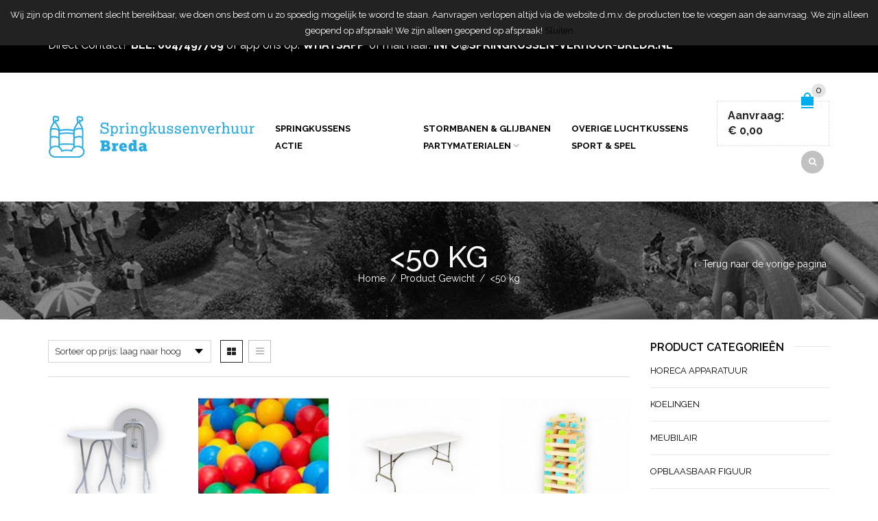

--- FILE ---
content_type: text/html; charset=UTF-8
request_url: https://www.springkussen-verhuur-breda.nl/gewicht/50-kg/
body_size: 26643
content:
<!DOCTYPE html>
<html lang="nl" xmlns:og="http://opengraphprotocol.org/schema/" xmlns:fb="http://www.facebook.com/2008/fbml" prefix="og: http://ogp.me/ns#">
<head>
    	<meta charset="UTF-8" />
    
    <meta name="viewport" content="width=device-width, initial-scale=1, maximum-scale=2.0"/>
   	<meta http-equiv="X-UA-Compatible" content="IE=EmulateIE10" >
   	
	<link rel="shortcut icon" href="https://www.springkussen-verhuur-breda.nl/wp-content/uploads/sites/59/2015/01/favicon.png" />
	
		
<!-- Google Tag Manager for WordPress by gtm4wp.com -->
<script data-cfasync="false" type="text/javascript">//<![CDATA[
	var gtm4wp_datalayer_name = "dataLayer";
	var dataLayer = dataLayer || [];
//]]>
</script>
<!-- End Google Tag Manager for WordPress by gtm4wp.com -->
<!-- This site is optimized with the Yoast SEO plugin v11.0 - https://yoast.com/wordpress/plugins/seo/ -->
<title>&lt;50 kg Archieven - Springkussenverhuur Breda</title>
<link rel="canonical" href="https://www.springkussen-verhuur-breda.nl/gewicht/50-kg/" />
<meta property="og:locale" content="nl_NL" />
<meta property="og:type" content="object" />
<meta property="og:title" content="&lt;50 kg Archieven - Springkussenverhuur Breda" />
<meta property="og:url" content="https://www.springkussen-verhuur-breda.nl/gewicht/50-kg/" />
<meta property="og:site_name" content="Springkussenverhuur Breda" />
<script type='application/ld+json' class='yoast-schema-graph yoast-schema-graph--main'>{"@context":"https://schema.org","@graph":[{"@type":"Organization","@id":"https://www.springkussen-verhuur-breda.nl/#organization","name":"","url":"https://www.springkussen-verhuur-breda.nl/","sameAs":[]},{"@type":"WebSite","@id":"https://www.springkussen-verhuur-breda.nl/#website","url":"https://www.springkussen-verhuur-breda.nl/","name":"Springkussenverhuur Breda","publisher":{"@id":"https://www.springkussen-verhuur-breda.nl/#organization"},"potentialAction":{"@type":"SearchAction","target":"https://www.springkussen-verhuur-breda.nl/?s={search_term_string}","query-input":"required name=search_term_string"}},{"@type":"CollectionPage","@id":"https://www.springkussen-verhuur-breda.nl/gewicht/50-kg/#webpage","url":"https://www.springkussen-verhuur-breda.nl/gewicht/50-kg/","inLanguage":"nl","name":"&lt;50 kg Archieven - Springkussenverhuur Breda","isPartOf":{"@id":"https://www.springkussen-verhuur-breda.nl/#website"}}]}</script>
<!-- / Yoast SEO plugin. -->

<link rel='dns-prefetch' href='//fonts.googleapis.com' />
<link rel='dns-prefetch' href='//s.w.org' />
<link rel="alternate" type="application/rss+xml" title="Springkussenverhuur Breda &raquo; Feed" href="https://www.springkussen-verhuur-breda.nl/feed/" />
<link rel="alternate" type="application/rss+xml" title="Springkussenverhuur Breda &raquo; Reactiesfeed" href="https://www.springkussen-verhuur-breda.nl/comments/feed/" />
<link rel="alternate" type="application/rss+xml" title="Feed Springkussenverhuur Breda &raquo; &lt;50 kg Gewicht" href="https://www.springkussen-verhuur-breda.nl/gewicht/50-kg/feed/" />
		<script type="text/javascript">
			window._wpemojiSettings = {"baseUrl":"https:\/\/s.w.org\/images\/core\/emoji\/11.2.0\/72x72\/","ext":".png","svgUrl":"https:\/\/s.w.org\/images\/core\/emoji\/11.2.0\/svg\/","svgExt":".svg","source":{"concatemoji":"https:\/\/www.springkussen-verhuur-breda.nl\/wp-includes\/js\/wp-emoji-release.min.js"}};
			!function(e,a,t){var n,r,o,i=a.createElement("canvas"),p=i.getContext&&i.getContext("2d");function s(e,t){var a=String.fromCharCode;p.clearRect(0,0,i.width,i.height),p.fillText(a.apply(this,e),0,0);e=i.toDataURL();return p.clearRect(0,0,i.width,i.height),p.fillText(a.apply(this,t),0,0),e===i.toDataURL()}function c(e){var t=a.createElement("script");t.src=e,t.defer=t.type="text/javascript",a.getElementsByTagName("head")[0].appendChild(t)}for(o=Array("flag","emoji"),t.supports={everything:!0,everythingExceptFlag:!0},r=0;r<o.length;r++)t.supports[o[r]]=function(e){if(!p||!p.fillText)return!1;switch(p.textBaseline="top",p.font="600 32px Arial",e){case"flag":return s([55356,56826,55356,56819],[55356,56826,8203,55356,56819])?!1:!s([55356,57332,56128,56423,56128,56418,56128,56421,56128,56430,56128,56423,56128,56447],[55356,57332,8203,56128,56423,8203,56128,56418,8203,56128,56421,8203,56128,56430,8203,56128,56423,8203,56128,56447]);case"emoji":return!s([55358,56760,9792,65039],[55358,56760,8203,9792,65039])}return!1}(o[r]),t.supports.everything=t.supports.everything&&t.supports[o[r]],"flag"!==o[r]&&(t.supports.everythingExceptFlag=t.supports.everythingExceptFlag&&t.supports[o[r]]);t.supports.everythingExceptFlag=t.supports.everythingExceptFlag&&!t.supports.flag,t.DOMReady=!1,t.readyCallback=function(){t.DOMReady=!0},t.supports.everything||(n=function(){t.readyCallback()},a.addEventListener?(a.addEventListener("DOMContentLoaded",n,!1),e.addEventListener("load",n,!1)):(e.attachEvent("onload",n),a.attachEvent("onreadystatechange",function(){"complete"===a.readyState&&t.readyCallback()})),(n=t.source||{}).concatemoji?c(n.concatemoji):n.wpemoji&&n.twemoji&&(c(n.twemoji),c(n.wpemoji)))}(window,document,window._wpemojiSettings);
		</script>
		<style type="text/css">
img.wp-smiley,
img.emoji {
	display: inline !important;
	border: none !important;
	box-shadow: none !important;
	height: 1em !important;
	width: 1em !important;
	margin: 0 .07em !important;
	vertical-align: -0.1em !important;
	background: none !important;
	padding: 0 !important;
}
</style>
	<link rel='stylesheet' id='wp-block-library-css'  href='https://www.springkussen-verhuur-breda.nl/wp-includes/css/dist/block-library/style.min.css' type='text/css' media='all' />
<link rel='stylesheet' id='wc-block-style-css'  href='https://www.springkussen-verhuur-breda.nl/wp-content/plugins/woocommerce/assets/css/blocks/style.css' type='text/css' media='all' />
<link rel='stylesheet' id='contact-form-7-css'  href='https://www.springkussen-verhuur-breda.nl/wp-content/plugins/contact-form-7/includes/css/styles.css' type='text/css' media='all' />
<style id='contact-form-7-inline-css' type='text/css'>
.wpcf7 .wpcf7-recaptcha iframe {margin-bottom: 0;}.wpcf7 .wpcf7-recaptcha[data-align="center"] > div {margin: 0 auto;}.wpcf7 .wpcf7-recaptcha[data-align="right"] > div {margin: 0 0 0 auto;}
</style>
<link rel='stylesheet' id='rs-plugin-settings-css'  href='https://www.springkussen-verhuur-breda.nl/wp-content/plugins/revslider/public/assets/css/settings.css' type='text/css' media='all' />
<style id='rs-plugin-settings-inline-css' type='text/css'>
#rs-demo-id {}
</style>
<style id='woocommerce-inline-inline-css' type='text/css'>
.woocommerce form .form-row .required { visibility: visible; }
</style>
<link rel='stylesheet' id='bootstrap-css'  href='https://www.springkussen-verhuur-breda.nl/wp-content/themes/woopress-v2.9.2/css/bootstrap.min.css' type='text/css' media='all' />
<link rel='stylesheet' id='parent-style-css'  href='https://www.springkussen-verhuur-breda.nl/wp-content/themes/woopress-v2.9.2/style.css' type='text/css' media='all' />
<link rel='stylesheet' id='child-style-css'  href='https://www.springkussen-verhuur-breda.nl/wp-content/themes/springkussenverhuur-v2.9.2/style.css' type='text/css' media='all' />
<link rel='stylesheet' id='font-open-sans-css'  href='https://fonts.googleapis.com/css?family=Open+Sans%3A300%2C400%2C700%2C300italic&#038;ver=5.1.15' type='text/css' media='all' />
<link rel='stylesheet' id='font-raleway-css'  href='https://fonts.googleapis.com/css?family=Raleway%3A400%2C100%2C300%2C500%2C700%2C600%2C800%2C900%2C200&#038;ver=5.1.15' type='text/css' media='all' />
<link rel='stylesheet' id='font-satisfy-css'  href='https://fonts.googleapis.com/css?family=Satisfy&#038;ver=5.1.15' type='text/css' media='all' />
<link rel='stylesheet' id='fa-css'  href='https://www.springkussen-verhuur-breda.nl/wp-content/themes/woopress-v2.9.2/css/font-awesome.min.css' type='text/css' media='all' />
<link rel='stylesheet' id='parent-plugins-css'  href='https://www.springkussen-verhuur-breda.nl/wp-content/themes/woopress-v2.9.2/css/plugins.css' type='text/css' media='all' />
<link rel='stylesheet' id='responsive-css'  href='https://www.springkussen-verhuur-breda.nl/wp-content/themes/woopress-v2.9.2/css/responsive.css' type='text/css' media='all' />
<link rel='stylesheet' id='js_composer_front-css'  href='https://www.springkussen-verhuur-breda.nl/wp-content/plugins/js_composer/assets/css/js_composer.min.css' type='text/css' media='all' />
<link rel='stylesheet' id='custom-css'  href='https://www.springkussen-verhuur-breda.nl/wp-content/themes/woopress-v2.9.2/custom.css' type='text/css' media='all' />
<script type="text/template" id="tmpl-variation-template">
	<div class="woocommerce-variation-description">{{{ data.variation.variation_description }}}</div>
	<div class="woocommerce-variation-price">{{{ data.variation.price_html }}}</div>
	<div class="woocommerce-variation-availability">{{{ data.variation.availability_html }}}</div>
</script>
<script type="text/template" id="tmpl-unavailable-variation-template">
	<p>Sorry, dit product is niet beschikbaar. Kies een andere combinatie.</p>
</script>
<script type='text/javascript' src='https://www.springkussen-verhuur-breda.nl/wp-includes/js/jquery/jquery.js'></script>
<script type='text/javascript' src='https://www.springkussen-verhuur-breda.nl/wp-includes/js/jquery/jquery-migrate.min.js'></script>
<script type='text/javascript' src='https://www.springkussen-verhuur-breda.nl/wp-content/plugins/revslider/public/assets/js/jquery.themepunch.tools.min.js'></script>
<script type='text/javascript' src='https://www.springkussen-verhuur-breda.nl/wp-content/plugins/revslider/public/assets/js/jquery.themepunch.revolution.min.js'></script>
<script type='text/javascript' src='https://www.springkussen-verhuur-breda.nl/wp-content/plugins/woocommerce/assets/js/jquery-blockui/jquery.blockUI.min.js'></script>
<script type='text/javascript'>
/* <![CDATA[ */
var wc_add_to_cart_params = {"ajax_url":"\/wp-admin\/admin-ajax.php","wc_ajax_url":"\/?wc-ajax=%%endpoint%%","i18n_view_cart":"Winkelmand bekijken","cart_url":"https:\/\/www.springkussen-verhuur-breda.nl\/cart\/","is_cart":"","cart_redirect_after_add":"no"};
/* ]]> */
</script>
<script type='text/javascript' src='https://www.springkussen-verhuur-breda.nl/wp-content/plugins/woocommerce/assets/js/frontend/add-to-cart.min.js'></script>
<script type='text/javascript' src='https://www.springkussen-verhuur-breda.nl/wp-content/plugins/js_composer/assets/js/vendors/woocommerce-add-to-cart.js'></script>
<script type='text/javascript' src='https://www.springkussen-verhuur-breda.nl/wp-content/plugins/duracelltomi-google-tag-manager/js/gtm4wp-form-move-tracker.js'></script>
<script type='text/javascript' src='https://www.springkussen-verhuur-breda.nl/wp-content/themes/woopress-v2.9.2/js/modernizr.js'></script>
<script type='text/javascript' src='https://www.springkussen-verhuur-breda.nl/wp-content/themes/woopress-v2.9.2/js/head.js'></script>
<link rel='https://api.w.org/' href='https://www.springkussen-verhuur-breda.nl/wp-json/' />
<link rel="EditURI" type="application/rsd+xml" title="RSD" href="https://www.springkussen-verhuur-breda.nl/xmlrpc.php?rsd" />
<link rel="wlwmanifest" type="application/wlwmanifest+xml" href="https://www.springkussen-verhuur-breda.nl/wp-includes/wlwmanifest.xml" /> 
<meta name="generator" content="WordPress 5.1.15" />
<meta name="generator" content="WooCommerce 3.6.7" />

<!-- Google Tag Manager for WordPress by gtm4wp.com -->
<script data-cfasync="false" type="text/javascript">//<![CDATA[
	dataLayer.push({"pagePostType":"product","pagePostType2":"tax-product","pageCategory":[]});//]]>
</script>
<script data-cfasync="false">//<![CDATA[
(function(w,d,s,l,i){w[l]=w[l]||[];w[l].push({'gtm.start':
new Date().getTime(),event:'gtm.js'});var f=d.getElementsByTagName(s)[0],
j=d.createElement(s),dl=l!='dataLayer'?'&l='+l:'';j.async=true;j.src=
'//www.googletagmanager.com/gtm.'+'js?id='+i+dl;f.parentNode.insertBefore(j,f);
})(window,document,'script','dataLayer','GTM-WCBVXSW');//]]>
</script>
<!-- End Google Tag Manager -->
<!-- End Google Tag Manager for WordPress by gtm4wp.com -->
            <style type="text/css">

                                    .label-icon.sale-label { 
                        width: 67px; 
                        height: 67px;
                    }            
                    .label-icon.sale-label { background-image: url(https://www.springkussen-verhuur-breda.nl/wp-content/themes/woopress-v2.9.2/images/label-sale.png); }
                                
                                    .label-icon.new-label { 
                        width: 67px; 
                        height: 67px;
                    }            
                    .label-icon.new-label { background-image: url(https://www.springkussen-verhuur-breda.nl/wp-content/themes/woopress-v2.9.2/images/label-new.png); }
                    
                                
                                body {
                                                                                                                                                            }

                
	            a:hover,a:focus,a.active,p.active,em.active,li.active,strong.active,span.active,span.active a,h1.active,h2.active,h3.active,h4.active,h5.active,h6.active,h1.active a,h2.active a,h3.active a,h4.active a,h5.active a,h6.active a,.color-main,ins,.product-information .out-of-stock,.languages-area .widget_currency_sel_widget ul.wcml_currency_switcher li:hover,.menu > li > a:hover,.menu .nav-sublist-dropdown ul > li.menu-item-has-children:hover:after,.title-banner .small-h,.header-vertical-enable .page-wrapper .header-type-vertical .header-search a .fa-search,.header-vertical-enable .page-wrapper .header-type-vertical2 .header-search a .fa-search.header-type-7 .menu-wrapper .menu >li >a:hover,.header-type-10 .menu-wrapper .navbar-collapse .menu-main-container .menu >li > a:hover,.big-coast,.big-coast:hover,.big-coast:focus,.reset-filter,.carousel-area li.active a,.carousel-area li a:hover,.filter-wrap .view-switcher .switchToGrid:hover,.filter-wrap .view-switcher .switchToList:hover,.products-page-cats a,.read-more:hover,.et-twitter-slider .et-tweet a,.product_list_widget .small-coast .amount,.default-link,.default-colored,.twitter-list li a,.copyright-1 .textwidget .active,.breadcrumbs li a,.comment-reply-link,.later-product-list .small-coast,.product-categories.with-accordion ul.children li a:hover,.product-categories >li >ul.children li.current-cat >a,.product-categories >li >ul.children > li.current-cat >a+span,.product_meta >span span,.product_meta a,.product-navigation .next-product .hide-info span.price,.product-navigation .prev-product .hide-info span.price,table.variations .reset_variations,.products-tabs .tab-title.opened,.categories-mask span,.product-category:hover .categories-mask span.more,.project-navigation .next-project .hide-info span,.project-navigation .prev-project .hide-info span,.caption .zmedium-h a,.ship-title,.mailto-company,.blog-post .zmedium-h a,.post-default .zmedium-h a,.before-checkout-form .showlogin,.before-checkout-form .showcoupon,.cta-block .active,.list li:before,.pricing-table ul li.row-price,.pricing-table.style3 ul li.row-price,.pricing-table.style3 ul li.row-price sub,.tabs.accordion .tab-title:hover,.tabs.accordion .tab-title:focus,.left-titles a:hover,.tab-title-left:hover,.team-member .member-details h5,.plus:after,.minus:after,.header-type-12 .header-search a:hover,.et-mobile-menu li > ul > li a:active,.mobile-nav-heading a:hover,.mobile-nav ul.wcml_currency_switcher li:hover,.mobile-nav #lang_sel_list a:hover,.mobile-nav .menu-social-icons li.active a,.mobile-nav .links li a:hover,.et-mobile-menu li a:hover,.et-mobile-menu li .open-child:hover,.et-mobile-menu.line-items li.active a,.register-link .register-popup .popup-terms a,.register-link .login-popup .popup-terms a,.login-link .register-popup .popup-terms a,.login-link .login-popup .popup-terms a,.product-categories >li >ul.children li >a:hover,.product-categories >li >ul.children li.current-cat >a,.product-categories >li.current-cat,.product-categories >li.current-cat a,.product-categories >li.current-cat span,.product-categories >li span:hover,.product-categories.categories-accordion ul.children li a:hover,.portfolio-descr .posted-in,.menu .nav-sublist-dropdown ul li a:hover,.show-quickly:hover,.menu >li.current-menu-item >a,.menu >li.current_page_ancestor >a,.widget_nav_menu .menu-shortcodes-container .menu > li.current-menu-item > a,.widget_nav_menu .menu-shortcodes-container .menu > li.current-menu-item > a:hover,.languages-area .lang_sel_list_horizontal a:hover,.menu .nav-sublist-dropdown ul > li.current-menu-item >a,.product-information .out-stock-wrapper .out-stock .wr-c,.menu .menu-full-width .nav-sublist-dropdown ul >li.menu-item-has-children .nav-sublist ul li a:hover,.header-type-2.slider-overlap .header .menu > li > a:hover,.page-heading .breadcrumbs,.bc-type-3 a:hover,.bc-type-4 a:hover,.bc-type-5 a:hover,.bc-type-6 a:hover,.back-history:hover:before,.testimonial-info .testimonial-author .url a,.product-image-wrapper.hover-effect-mask .hover-mask .mask-content .product-title a:hover,.header-type-10 .menu-wrapper .languages li a:hover,.header-type-10 .menu-wrapper .currency li a:hover,.widget_nav_menu li.current-menu-item a:before,.header-type-3.slider-overlap .header .menu > li > a:hover,.et-tooltip >div a:hover, .et-tooltip >div .price,.black-white-category .product-category .categories-mask span.more,.etheme_widget_brands li a strong,.main-footer-1 .blog-post-list .media-heading a:hover,.category-1 .widget_nav_menu li .sub-menu a:hover,.sidebar-widget .tagcloud a:hover,.church-hover .icon_list_icon:hover i,.tabs .tab-title:hover,footer .address-company a.white-text,.blog-post-list .media-heading a:hover,.footer-top-2 .product_list_widget li .media-heading a:hover,.tagcloud a:hover,.product_list_widget .media-heading a:hover,.menu .menu-full-width .nav-sublist-dropdown ul > li.menu-item-has-children .nav-sublist ul li.current-menu-item a,.header-vertical-enable .page-wrapper .header-type-vertical .header-search a .fa-search,.header-vertical-enable .page-wrapper .header-type-vertical2 .header-search a .fa-search,.main-footer-1 .container .hidden-tooltip i:hover,.date-event .number,.list-unstyled a:hover,.back-history:hover, .back-history:focus,.portfolio-descr a,.products-tabs .wpb_tabs_nav li.ui-state-active a,.date-event .number              { color: #00aef0; }
	
	            .header-vertical-enable .shopping-container a:hover,.header-vertical-enable .header-search a:hover,.header-vertical-enable .container .menu >li >a:hover,.products-tabs .tab-title.opened:hover,.header-vertical-enable .container .menu >li.current-menu-item >a,.header-vertical-enable .page-wrapper .container .menu .nav-sublist-dropdown ul >li.menu-item-has-children .nav-sublist ul li a:hover,.header-vertical-enable .page-wrapper .container .menu .menu-full-width .nav-sublist-dropdown ul >li >a:hover,.header-vertical-enable .page-wrapper .container .menu .nav-sublist-dropdown ul >li.menu-item-has-children .nav-sublist ul >li.current-menu-item >a,.header-vertical-enable .page-wrapper .container .menu .nav-sublist-dropdown ul >li.menu-item-has-children .nav-sublist ul li a:hover,.slid-btn.active:hover    { color: #00aef0!important; }
	
	            hr.active,.btn.filled.active,.header-type-9 .top-bar,.shopping-container .btn.border-grey:hover,.bottom-btn .btn.btn-black:hover,#searchModal .large-h:after,#searchModal .btn-black,.details-tools .btn-black:hover,.product-information .cart button[type=submit]:hover,.all-fontAwesome .fa-hover a:hover,.all-fontAwesome .fa-hover a:hover span,.header-type-12 .shopping-container,.portfolio-filters li .btn.active,.progress-bar > div,.wp-picture .zoom >i,.swiper-slide .zoom >i,.portfolio-image .zoom >i,.thumbnails-x .zoom >i,.teaser_grid_container .post-thumb .zoom >i,.teaser-box h3:after,.mc4wp-form input[type=submit],.ui-slider .ui-slider-handle,.et-tooltip:hover,.btn-active,.rev_slider_wrapper .type-label-2,.menu-social-icons.larger li a:hover, .menu-social-icons.larger li a:focus,.ui-slider .ui-slider-handle:hover,.category-1 .widget_product_categories .widget-title,.category-1 .widget_product_categories .widgettitle,.category-1 .widget_nav_menu .widget-title,.menu-social-icons.larger.white li a:hover,.type-label-2,.btn.filled:hover, .btn.filled:focus,.widget_shopping_cart .bottom-btn a:hover,.horizontal-break-alt:after,.price_slider_wrapper .price_slider_amount button:hover,.btn.btn-black:hover,.etheme_widget_search .button:hover,input[type=submit]:hover,.project-navigation .prev-project a:hover,.project-navigation .next-project a:hover,.button:hover,.mfp-close:hover,.mfp-close:focus,.tabs.accordion .tab-title:before,#searchModal .btn-black:hover,.toggle-block.bordered .toggle-element > a:before,.place-order .button:hover,.cart-bag .ico-sum,.cart-bag .ico-sum:after,input[type=submit]:focus,.button:focus,#order_review .place-order .button,.slider-active-button:hover,.slider-active-button.filled                 { background-color: #00aef0; }
	
	            .active-hover .top-icon:hover .aio-icon,.active-hover .left-icon:hover .aio-icon,.project-navigation .next-project:hover,.project-navigation .prev-project:hover,.active-hover-icon .aio-icon:hover       { background-color: #00aef0!important; }
	
	            .btn.filled.active,.btn.filled.active.medium,.bottom-btn .btn.btn-black:hover,.details-tools .btn-black:hover,a.list-group-item.active,a.list-group-item.active:hover,a.list-group-item.active:focus,.shopping-container .btn.border-grey:hover,.btn-active,.category-1 .widget_product_categories,.category-1 .widget_nav_menu,.main-footer-1 .blog-post-list li .date-event,.sidebar-widget .tagcloud a:hover,.dotted-menu-link a:hover,.header-type-3.slider-overlap .header .menu > li.dotted-menu-link > a:hover,.header-vertical-enable .page-wrapper .header-type-vertical .container .menu > li.dotted-menu-link > a,.btn.filled:hover, .btn.filled:focus,.btn.btn-black:hover,.etheme_widget_search .button:hover,.project-navigation .prev-project a:hover,.project-navigation .next-project a:hover,.button:hover,.project-navigation .next-project:hover a,.project-navigation .prev-project:hover a,.tagcloud a:hover,.slid-btn.active:hover,.date-event .number,.cart-bag .ico-sum:before,.tp-caption .slider-active-button.btn:hover,.tp-caption .slider-active-button.btn.filled             { border-color: #00aef0; }

                              { color: #e5534c; }

	                          { color: rgb(-30,144,210); }
	
	                             { background-color: rgb(-30,144,210); }
	

                .woocommerce.widget_price_filter .ui-slider .ui-slider-range, 
                .woocommerce-page .widget_price_filter .ui-slider .ui-slider-range{
                  background: rgba(0,174,240,0.35);
                }


                body {font-family: ;}                
                p,h1,h2,h3,h4,h5,h6,h3.underlined,.title-alt,.menu >li a,.header-type-8 .menu-wrapper .languages-area .lang_sel_list_horizontal a,.header-type-8 .menu-wrapper .widget_currency_sel_widget ul.wcml_currency_switcher li,.header-type-10 .menu-wrapper .languages-area .lang_sel_list_horizontal a,.header-type-10 .menu-wrapper .widget_currency_sel_widget ul.wcml_currency_switcher li,.shopping-container .small-h,.order-list .media-heading,.btn,.button,.wishlist_table .add_to_cart.button,.review,.products-grid .product-title,.products-list .product .product-details .product-title,.out-stock .wr-c,.product-title,.added-text,.widget_layered_nav li a,.widget_layered_nav li .count,.widget_layered_nav_filters ul li a,.blog-post-list .media-heading,.date-event,.read-more,.teaser-box h3,.widget-title,.footer-top .title,.product_list_widget .media-heading a,.alert-message,.main-footer h5,.main-footer .vc_separator,.main-footer .widget-title,.address-company,.page-heading .title,.post h2,.share-post .share-title,.related-posts .title,.comment-reply-title,.control-label,.widget_categories a,.latest-post-list .media-heading a,.later-product-list .media-heading a,.tab-content .comments-list .media-heading a,.woocommerce-product-rating .woocommerce-review-link,.comment-form-rating label,.product_meta,.product-navigation .next-product .hide-info span,.product-navigation .prev-product .hide-info span,.meta-title,.categories-mask span.more,.recentCarousel .slide-item .caption h3,.recentCarousel .slide-item .caption h2,.simple-list strong,.amount-text,.amount-text .slider-amount,.custom-checkbox a,.custom-checkbox .count,.toggle-block .toggle-element > a,.toggle-block .panel-body ul a,.shop-table .table-bordered td.product-name a,.coupon input[type=text],.shop_table.wishlist_table td.product-name,.cust-checkbox a,.shop_table tr > td,.shop_table td.product-name,.payment_methods li label,form .form-row label,.widget_nav_menu li a,.header-type-12 .shopping-container .shopping-cart-widget .shop-text,.mobile-nav-heading,.mobile-nav .links li a,.et-mobile-menu li a,.register-link .register-popup,.register-link .login-popup,.login-link .register-popup,.login-link .login-popup,.register-link .register-popup label,.register-link .login-popup label,.login-link .register-popup label,.login-link .login-popup label,.active-filters li a,.product-categories >li >a,.product-categories >li >ul.children li >a,.emodal .emodal-text .btn,#bbpress-forums .bbp-forum-title,#bbpress-forums .bbp-topic-title > a,#bbpress-forums .bbp-reply-title > a,#bbpress-forums li.bbp-header,#bbpress-forums li.bbp-footer,.filter-title,.medium-coast,.big-coast,.count-p .count-number,.footer-product a,.price,.small-coast,.blog-post-list .media-heading a,.author-info .media-heading,.comments-list .media-heading a,.comments-list .media-heading,.comment-reply-link,.later-product-list .small-coast,.product-information .woocommerce-price-suffix,.quantity input[type=text],.product-navigation .next-product .hide-info span.price,.product-navigation .prev-product .hide-info span.price,table.variations td label,.tabs .tab-title,.etheme_widget_qr_code .widget-title,.project-navigation .next-project .hide-info span,.project-navigation .prev-project .hide-info span,.project-navigation .next-project .hide-info span.price,.project-navigation .prev-project .hide-info span.price,.pagination-cubic li a,.pagination-cubic li span.page-numbers.current,.toggle-block.bordered .toggle-element > a,.shop-table thead tr th,.xlarge-coast,.address .btn,.step-nav li,.xmedium-coast,.cart-subtotal th,.shipping th,.order-total th,.step-title,.bel-title,.lookbook-share,.tabs.accordion .tab-title,.register-link .register-popup .popup-title span,.register-link .login-popup .popup-title span,.login-link .register-popup .popup-title span,.login-link .login-popup .popup-title span,.show-quickly {font-family: ;}                
                .page-heading #breadcrumb, .page-heading .delimeter, .back-history, .page-heading a, .page-heading .woocommerce-breadcrumb, .page-heading .title {color: #ffffff;
font-family: ;}               
                .header-wrapper .menu > li > a, .header-type-2.slider-overlap .header .menu > li > a, .header-type-3.slider-overlap .header .menu > li > a, .header-type-7 .menu-wrapper .menu > li > a, .header-type-10 .menu-wrapper .navbar-collapse .menu-main-container .menu > li > a, .header-vertical-enable .page-wrapper .header-type-vertical .container .menu > li > a, .header-vertical-enable .page-wrapper .header-type-vertical2 .container .menu > li > a {font-family: ;}                
                h1 {}                h2 {}                h3 {}                h4 {}                h5 {}                h6 {}

                .bc-type-1, .bc-type-2, .bc-type-3, .bc-type-4, .bc-type-5, .bc-type-6, .bc-type-7, .bc-type-8 {background: url("https://www.springkussen-verhuur-breda.nl/wp-content/uploads/sites/59/2015/01/header-titlebar2-1.jpg"); background-size: ;}
                .header-wrapper { background-size: ;}
                header.header .menu-wrapper { background-size: ;}                
                
                 
                 body.bordered .body-border-left, 
                 body.bordered .body-border-top, 
                 body.bordered .body-border-right, 
                 body.bordered .body-border-bottom {
                                     }

            </style>
            <script type="text/javascript">
                var ajaxFilterEnabled = 0;
                var successfullyAdded = 'Succesvol aan je aanvraag toegevoegd.\n\nJe attractie reeds aangevraagd inclusief de gewenste op- en afbouw of begeleiding? Prima. Wil jij dit toch nog toevoegen, klik dan op ‘verder winkelen’ en selecteer deze optie op de productpagina.';
                var view_mode_default = 'grid_list';
                var catsAccordion = false;
                                        catsAccordion = true;
                                                            var checkoutUrl = 'https://www.springkussen-verhuur-breda.nl/checkout/';
                        var contBtn = 'Verder winkelen';
                        var checkBtn = 'Aanvragen';
                                                    
				
            </script>
        	<noscript><style>.woocommerce-product-gallery{ opacity: 1 !important; }</style></noscript>
	<meta name="generator" content="Powered by Visual Composer - drag and drop page builder for WordPress."/>
<!--[if lte IE 9]><link rel="stylesheet" type="text/css" href="https://www.springkussen-verhuur-breda.nl/wp-content/plugins/js_composer/assets/css/vc_lte_ie9.min.css" media="screen"><![endif]--><link rel="stylesheet" href="//maxcdn.bootstrapcdn.com/font-awesome/4.3.0/css/font-awesome.min.css"><meta name="generator" content="Powered by Slider Revolution 5.4.8.3 - responsive, Mobile-Friendly Slider Plugin for WordPress with comfortable drag and drop interface." />
<script type="text/javascript">function setREVStartSize(e){									
						try{ e.c=jQuery(e.c);var i=jQuery(window).width(),t=9999,r=0,n=0,l=0,f=0,s=0,h=0;
							if(e.responsiveLevels&&(jQuery.each(e.responsiveLevels,function(e,f){f>i&&(t=r=f,l=e),i>f&&f>r&&(r=f,n=e)}),t>r&&(l=n)),f=e.gridheight[l]||e.gridheight[0]||e.gridheight,s=e.gridwidth[l]||e.gridwidth[0]||e.gridwidth,h=i/s,h=h>1?1:h,f=Math.round(h*f),"fullscreen"==e.sliderLayout){var u=(e.c.width(),jQuery(window).height());if(void 0!=e.fullScreenOffsetContainer){var c=e.fullScreenOffsetContainer.split(",");if (c) jQuery.each(c,function(e,i){u=jQuery(i).length>0?u-jQuery(i).outerHeight(!0):u}),e.fullScreenOffset.split("%").length>1&&void 0!=e.fullScreenOffset&&e.fullScreenOffset.length>0?u-=jQuery(window).height()*parseInt(e.fullScreenOffset,0)/100:void 0!=e.fullScreenOffset&&e.fullScreenOffset.length>0&&(u-=parseInt(e.fullScreenOffset,0))}f=u}else void 0!=e.minHeight&&f<e.minHeight&&(f=e.minHeight);e.c.closest(".rev_slider_wrapper").css({height:f})					
						}catch(d){console.log("Failure at Presize of Slider:"+d)}						
					};</script>
<noscript><style type="text/css"> .wpb_animate_when_almost_visible { opacity: 1; }</style></noscript><!-- WooCommerce Google Analytics Integration -->
		<script type='text/javascript'>
			var gaProperty = 'UA-59885426-5';
			var disableStr = 'ga-disable-' + gaProperty;
			if ( document.cookie.indexOf( disableStr + '=true' ) > -1 ) {
				window[disableStr] = true;
			}
			function gaOptout() {
				document.cookie = disableStr + '=true; expires=Thu, 31 Dec 2099 23:59:59 UTC; path=/';
				window[disableStr] = true;
			}
		</script>
		<script type='text/javascript'>(function(i,s,o,g,r,a,m){i['GoogleAnalyticsObject']=r;i[r]=i[r]||function(){
		(i[r].q=i[r].q||[]).push(arguments)},i[r].l=1*new Date();a=s.createElement(o),
		m=s.getElementsByTagName(o)[0];a.async=1;a.src=g;m.parentNode.insertBefore(a,m)
		})(window,document,'script','//www.google-analytics.com/analytics.js','ga');ga( 'create', 'UA-59885426-5', 'auto' );ga( 'require', 'displayfeatures' );
		ga( 'set', 'dimension1', 'no' );
ga( 'require', 'ec' );</script>
		<!-- /WooCommerce Google Analytics Integration --></head>

<body class="archive tax-pa_gewicht term-50-kg term-31 woocommerce woocommerce-page woocommerce-demo-store woocommerce-no-js fixNav-enabled  banner-mask- wide breadcrumbs-type-3 wpb-js-composer js-comp-ver-5.2.1 vc_responsive ">
<!-- Google Tag Manager (noscript) -->
<noscript><iframe src="https://www.googletagmanager.com/ns.html?id=GTM-WCBVXSW"
height="0" width="0" style="display:none;visibility:hidden"></iframe></noscript>
<!-- End Google Tag Manager (noscript) --><br style="display:none;">


<div id="st-container" class="st-container">

	<nav class="st-menu mobile-menu-block">
		<div class="nav-wrapper">
			<div class="st-menu-content">
				<div class="mobile-nav">
					<div class="close-mobile-nav close-block mobile-nav-heading"><i class="fa fa-bars"></i> Navigation</div>
					
					<div class="menu-hoofdmenu-container"><ul id="menu-hoofdmenu" class="menu"><li id="menu-item-16417" class="menu-item menu-item-type-custom menu-item-object-custom menu-item-16417 item-level-0"><a href="/product-categorie/springkussens/">Springkussens</a></li>
<li id="menu-item-18723" class="menu-item menu-item-type-custom menu-item-object-custom menu-item-18723 item-level-0"><a href="/product-categorie/stormbanen/">Stormbanen &#038; Glijbanen</a></li>
<li id="menu-item-16418" class="menu-item menu-item-type-custom menu-item-object-custom menu-item-16418 item-level-0"><a href="/product-categorie/overige-luchtkussens/">Overige Luchtkussens</a></li>
<li id="menu-item-18722" class="menu-item menu-item-type-custom menu-item-object-custom menu-item-18722 item-level-0"><a href="/product-categorie/actie/">Actie</a></li>
<li id="menu-item-16419" class="menu-item menu-item-type-custom menu-item-object-custom menu-item-has-children menu-parent-item menu-item-16419 item-level-0"><a href="/product-categorie/partymaterialen/">Partymaterialen</a>
<ul class="sub-menu">
	<li id="menu-item-804157" class="menu-item menu-item-type-custom menu-item-object-custom menu-item-804157 item-level-1"><a href="http://springkussen-verhuur-breda.nl/product-categorie/partymaterialen/">Partymaterialen</a></li>
	<li id="menu-item-804155" class="menu-item menu-item-type-custom menu-item-object-custom menu-item-804155 item-level-1"><a href="http://springkussen-verhuur-breda.nl/product-categorie/partymaterialen-huren-feestartikelen/">Feestartikelen</a></li>
	<li id="menu-item-804156" class="menu-item menu-item-type-custom menu-item-object-custom menu-item-804156 item-level-1"><a href="http://springkussen-verhuur-breda.nl/product-categorie/partymaterialen-huren-feestpoppen/">Feestpoppen</a></li>
</ul>
</li>
<li id="menu-item-16420" class="menu-item menu-item-type-custom menu-item-object-custom menu-item-16420 item-level-0"><a href="https://www.springkussen-verhuur-breda.nl/product-categorie/sportspel/">Sport &#038; Spel</a></li>
</ul></div>					
						
					
											
						
				</div>
			</div>
		</div>
		
	</nav>
	
	<div class="st-pusher" style="background-color:#fff;">
	<div class="st-content">
	<div class="st-content-inner">
	<div class="page-wrapper fixNav-enabled">
	
				
					<div class="fixed-header-area fixed-header-type-2">
				<div class="fixed-header">
					<div class="container">
					
						<div id="st-trigger-effects" class="column">
							<button data-effect="mobile-menu-block" class="menu-icon"></button>
						</div>
						    
						<div class="header-logo">
							                    <a href="https://www.springkussen-verhuur-breda.nl"><img src="https://www.springkussen-verhuur-breda.nl/wp-content/uploads/sites/59/2015/01/site-blauw1.png" alt="" /></a>
        						</div>

						<div class="collapse navbar-collapse">
								
							<div class="menu-main-container"><ul id="menu-hoofdmenu-1" class="menu"><li id="menu-item-16417" class="menu-item menu-item-type-custom menu-item-object-custom menu-item-16417 item-level-0"><a href="/product-categorie/springkussens/">Springkussens</a></li>
<li id="menu-item-18723" class="menu-item menu-item-type-custom menu-item-object-custom menu-item-18723 item-level-0"><a href="/product-categorie/stormbanen/">Stormbanen &#038; Glijbanen</a></li>
<li id="menu-item-16418" class="menu-item menu-item-type-custom menu-item-object-custom menu-item-16418 item-level-0"><a href="/product-categorie/overige-luchtkussens/">Overige Luchtkussens</a></li>
<li id="menu-item-18722" class="menu-item menu-item-type-custom menu-item-object-custom menu-item-18722 item-level-0"><a href="/product-categorie/actie/">Actie</a></li>
<li id="menu-item-16419" class="menu-item menu-item-type-custom menu-item-object-custom menu-item-has-children menu-parent-item menu-item-16419 item-level-0"><a href="/product-categorie/partymaterialen/">Partymaterialen</a>
<div class=nav-sublist-dropdown><div class='container'><ul>
	<li id="menu-item-804157" class="menu-item menu-item-type-custom menu-item-object-custom menu-item-804157 item-level-1"><a href="http://springkussen-verhuur-breda.nl/product-categorie/partymaterialen/">Partymaterialen</a></li>
	<li id="menu-item-804155" class="menu-item menu-item-type-custom menu-item-object-custom menu-item-804155 item-level-1"><a href="http://springkussen-verhuur-breda.nl/product-categorie/partymaterialen-huren-feestartikelen/">Feestartikelen</a></li>
	<li id="menu-item-804156" class="menu-item menu-item-type-custom menu-item-object-custom menu-item-804156 item-level-1"><a href="http://springkussen-verhuur-breda.nl/product-categorie/partymaterialen-huren-feestpoppen/">Feestpoppen</a></li>
</ul></div></div>
</li>
<li id="menu-item-16420" class="menu-item menu-item-type-custom menu-item-object-custom menu-item-16420 item-level-0"><a href="https://www.springkussen-verhuur-breda.nl/product-categorie/sportspel/">Sport &#038; Spel</a></li>
</ul></div>				<br>
				<h4 class="a-center">Set your main menu in <em>Appearance &gt; Menus</em></h4>
										
						</div><!-- /.navbar-collapse -->
						
						<div class="navbar-header navbar-right">
							<div class="navbar-right">
					            				                    		
			<div class="shopping-container" data-fav-badge="enable">
				<div class="shopping-cart-widget" id='basket'>
					<a href="https://www.springkussen-verhuur-breda.nl/cart/" class="cart-summ" data-items-count="0">
					<div class="cart-bag">
						<i class='ico-sum'></i>
									<span class="badge-number">0</span>
        					</div>
					
								<span class='shop-text'>Aanvraag: <span class="total"><span class="woocommerce-Price-amount amount"><span class="woocommerce-Price-currencySymbol">&euro;</span>&nbsp;0,00</span></span></span> 
        						
					</a>
				</div>

				<div class="cart-popup-container">
					<div class="widget_shopping_cart_content">
				        

<div class="cart_list product_list_widget ">

	<p class="empty a-center">De aanvraag is leeg</p>
</div><!-- end product list -->



			<script>
			(function($) {
				$( document.body ).on( 'click', '.remove', function() {
					ga( 'ec:addProduct', {
						'id': ($(this).data('product_sku')) ? ($(this).data('product_sku')) : ('#' + $(this).data('product_id')),
						'quantity': $(this).parent().parent().find( '.qty' ).val() ? $(this).parent().parent().find( '.qty' ).val() : '1',
					} );
					ga( 'ec:setAction', 'remove' );
					ga( 'send', 'event', 'UX', 'click', 'remove from cart' );
				});
			})(jQuery);
			</script>
					    	</div>
				</div>
			</div>
			

    					            						            
																	            <div class="header-search ">
                                    <div class="et-search-trigger">
                        <a class="popup-with-form" href="#searchModal"><i class="fa fa-search"></i> <span>Search</span></a>
                    </div>
                            </div>
        								
							</div>
						</div>
						
						<div class="modal-buttons">
																					
															            <div class="header-search ">
                                    <div class="et-search-trigger">
                        <a class="popup-with-form" href="#searchModal"><i class="fa fa-search"></i> <span>Search</span></a>
                    </div>
                            </div>
        													</div>
							
					</div>
				</div>
			</div>
				
		
<div class="header-wrapper header-type-2 ">
		
			<div class="top-bar">
		<div class="container">
				<div class="languages-area">
					<div id="text-8" class="topbar-widget widget_text">			<div class="textwidget"><p style="color: white; font-size: 16px; text-shadow: #1e1e1e 0px 0px 4px;">Direct Contact? <strong><a style="center; color: white; font-size: 16px; text-shadow: #1e1e1e 0px 0px 4px;" href="tel:0647497769">Bel: 0647497769</a></strong> of app ons op: <strong> <a style="center; color: white; font-size: 16px; text-shadow: #1e1e1e 0px 0px 4px;" href="https://api.whatsapp.com/send?phone=31647497769">Whatsapp </a><a href="https://api.whatsapp.com/send?phone=31647497769"><img class="aligncenter wp-image-804963" style="vertical-align: bottom;" src="https://springkussenverhuur-westbrabant.nl/wp-content/uploads/sites/55/2015/01/580b57fcd9996e24bc43c5431-300x300.png" alt="" width="24" height="24" /> </a> </strong> of mail naar: <strong><a style="color: white; font-size: 16px; text-shadow: #1e1e1e 0px 0px 4px;" href="mailto:info@springkussen-verhuur-breda.nl">info@springkussen-verhuur-breda.nl</a></strong></p>
</div>
		</div><!-- //topbar-widget -->	
				</div>

				
				<div class="top-links">
					            <ul class="links">
                                    <li class="popup_link hidden"><a class="etheme-popup " href="#etheme-popup">Newsletter</a></li>
                                
							</ul>
        											
				</div>
		</div>
	</div>
	
		<header class="header main-header">
			<div class="container">	
					<div class="navbar" role="navigation">
						<div class="container-fluid">
							<div id="st-trigger-effects" class="column">
								<button data-effect="mobile-menu-block" class="menu-icon"></button>
							</div>
							<div class="header-logo">
								                    <a href="https://www.springkussen-verhuur-breda.nl"><img src="https://www.springkussen-verhuur-breda.nl/wp-content/uploads/sites/59/2015/01/site-blauw1.png" alt="" /></a>
        							</div>
							
							<div class="clearfix visible-md visible-sm visible-xs"></div>
							<div class="tbs">
								<div class="collapse navbar-collapse">
									<div class="menu-main-container"><ul id="menu-hoofdmenu-1" class="menu"><li id="menu-item-16417" class="menu-item menu-item-type-custom menu-item-object-custom menu-item-16417 item-level-0"><a href="/product-categorie/springkussens/">Springkussens</a></li>
<li id="menu-item-18723" class="menu-item menu-item-type-custom menu-item-object-custom menu-item-18723 item-level-0"><a href="/product-categorie/stormbanen/">Stormbanen &#038; Glijbanen</a></li>
<li id="menu-item-16418" class="menu-item menu-item-type-custom menu-item-object-custom menu-item-16418 item-level-0"><a href="/product-categorie/overige-luchtkussens/">Overige Luchtkussens</a></li>
<li id="menu-item-18722" class="menu-item menu-item-type-custom menu-item-object-custom menu-item-18722 item-level-0"><a href="/product-categorie/actie/">Actie</a></li>
<li id="menu-item-16419" class="menu-item menu-item-type-custom menu-item-object-custom menu-item-has-children menu-parent-item menu-item-16419 item-level-0"><a href="/product-categorie/partymaterialen/">Partymaterialen</a>
<div class=nav-sublist-dropdown><div class='container'><ul>
	<li id="menu-item-804157" class="menu-item menu-item-type-custom menu-item-object-custom menu-item-804157 item-level-1"><a href="http://springkussen-verhuur-breda.nl/product-categorie/partymaterialen/">Partymaterialen</a></li>
	<li id="menu-item-804155" class="menu-item menu-item-type-custom menu-item-object-custom menu-item-804155 item-level-1"><a href="http://springkussen-verhuur-breda.nl/product-categorie/partymaterialen-huren-feestartikelen/">Feestartikelen</a></li>
	<li id="menu-item-804156" class="menu-item menu-item-type-custom menu-item-object-custom menu-item-804156 item-level-1"><a href="http://springkussen-verhuur-breda.nl/product-categorie/partymaterialen-huren-feestpoppen/">Feestpoppen</a></li>
</ul></div></div>
</li>
<li id="menu-item-16420" class="menu-item menu-item-type-custom menu-item-object-custom menu-item-16420 item-level-0"><a href="https://www.springkussen-verhuur-breda.nl/product-categorie/sportspel/">Sport &#038; Spel</a></li>
</ul></div>								</div><!-- /.navbar-collapse -->
							</div>
	
							<div class="navbar-header navbar-right">
								<div class="navbar-right">
						            					                    		
			<div class="shopping-container" data-fav-badge="enable">
				<div class="shopping-cart-widget" id='basket'>
					<a href="https://www.springkussen-verhuur-breda.nl/cart/" class="cart-summ" data-items-count="0">
					<div class="cart-bag">
						<i class='ico-sum'></i>
									<span class="badge-number">0</span>
        					</div>
					
								<span class='shop-text'>Aanvraag: <span class="total"><span class="woocommerce-Price-amount amount"><span class="woocommerce-Price-currencySymbol">&euro;</span>&nbsp;0,00</span></span></span> 
        						
					</a>
				</div>

				<div class="cart-popup-container">
					<div class="widget_shopping_cart_content">
				        

<div class="cart_list product_list_widget ">

	<p class="empty a-center">De aanvraag is leeg</p>
</div><!-- end product list -->



			<script>
			(function($) {
				$( document.body ).on( 'click', '.remove', function() {
					ga( 'ec:addProduct', {
						'id': ($(this).data('product_sku')) ? ($(this).data('product_sku')) : ('#' + $(this).data('product_id')),
						'quantity': $(this).parent().parent().find( '.qty' ).val() ? $(this).parent().parent().find( '.qty' ).val() : '1',
					} );
					ga( 'ec:setAction', 'remove' );
					ga( 'send', 'event', 'UX', 'click', 'remove from cart' );
				});
			})(jQuery);
			</script>
					    	</div>
				</div>
			</div>
			

    						            						            
						            										            <div class="header-search ">
                                    <div class="et-search-trigger">
                        <a class="popup-with-form" href="#searchModal"><i class="fa fa-search"></i> <span>Search</span></a>
                    </div>
                            </div>
        										
								</div>
							</div>
						</div><!-- /.container-fluid -->
					</div>
			</div>
		</header>
	</div><div class="page-heading bc-type-3">
	<div class="container">
		<div class="row">
			<div class="col-md-12 a-center">
				
																	<h1 class="title">
                                                    &lt;50 kg                                            </h1>
				
				
					<nav class="woocommerce-breadcrumb">
					
						
													<a href="https://www.springkussen-verhuur-breda.nl">Home</a>						
						
													<span class="delimeter">/</span>						
					
						
													Product Gewicht						
						
													<span class="delimeter">/</span>						
					
						
													&lt;50 kg						
						
						
					
					</nav>
				
				
				<a class="back-history" href="javascript: history.go(-1)">Terug naar de vorige pagina</a>			</div>
		</div>
	</div>
</div>





<div class="container">
	<div class="page-content sidebar-position-right sidebar-mobile-bottom">
		<div class="row">
			
			<div class="content main-products-loop col-md-9">
                <div class="">
										                </div>

				<div class="shop-filters-area">
											
				</div>

		
								
						                    <div class="filter-wrap">
	                    	<div class="filter-content">
		                    	<div class="woocommerce-notices-wrapper"></div><p class="woocommerce-result-count">
	Alle 70 resultaten</p>
<form class="woocommerce-ordering" method="get">
	<select name="orderby" class="orderby" aria-label="Winkelbestelling">
					<option value="popularity" >Sorteer op populariteit</option>
					<option value="rating" >Op gemiddelde waardering sorteren</option>
					<option value="date" >Sorteren op nieuwste</option>
					<option value="price"  selected='selected'>Sorteer op prijs: laag naar hoog</option>
					<option value="price-desc" >Sorteer op prijs: hoog naar laag</option>
			</select>
	<input type="hidden" name="paged" value="1" />
	</form>
							<div class="view-switcher hidden-tablet hidden-phone">
				<label>View as:</label>
				<div class="switchToGrid"><i class="icon-th-large"></i></div>
				<div class="switchToList"><i class="icon-th-list"></i></div>
			</div>
		 
		

			                    	</div>
	                    </div>
							
					<div class="row products-loop products-grid row-count-4">		
								
								
							

<div class="product first col-lg-4 col-sm-4 col-xs-6 wishlist-disabled ">
	<a href="https://www.springkussen-verhuur-breda.nl/product/statafel-huren/" class="woocommerce-LoopProduct-link woocommerce-loop-product__link">	<div class="content-product">
				<div class="product-image-wrapper hover-effect-slider">
				<a class="product-content-image" href="https://www.springkussen-verhuur-breda.nl/product/statafel-huren/" data-images="">
					<div class="label-product">

    	        
	    
</div>										<img width="450" height="450" src="https://www.springkussen-verhuur-breda.nl/wp-content/uploads/sites/59/2015/02/statafel.jpg" class="attachment-woocommerce_thumbnail size-woocommerce_thumbnail" alt="" srcset="https://www.springkussen-verhuur-breda.nl/wp-content/uploads/sites/59/2015/02/statafel.jpg 800w, https://www.springkussen-verhuur-breda.nl/wp-content/uploads/sites/59/2015/02/statafel-150x150.jpg 150w, https://www.springkussen-verhuur-breda.nl/wp-content/uploads/sites/59/2015/02/statafel-300x300.jpg 300w, https://www.springkussen-verhuur-breda.nl/wp-content/uploads/sites/59/2015/02/statafel-149x149.jpg 149w, https://www.springkussen-verhuur-breda.nl/wp-content/uploads/sites/59/2015/02/statafel-450x450.jpg 450w, https://www.springkussen-verhuur-breda.nl/wp-content/uploads/sites/59/2015/02/statafel-555x555.jpg 555w" sizes="(max-width: 450px) 100vw, 450px" />                    				</a>
			<footer class="footer-product">
													<span class="show-quickly" data-prodid="16581">Snel bekijken</span>
							</footer>
		</div>

		<div class="text-center product-details">
	        	
	                        <div class="product-title">
                   <a href="https://www.springkussen-verhuur-breda.nl/product/statafel-huren/">Statafels</a>
                </div>
	        	
            
	<span class="price"><span class="woocommerce-Price-amount amount"><span class="woocommerce-Price-currencySymbol">&euro;</span>&nbsp;7,50</span></span>
            
	        <div class="product-excerpt">
                ...	        </div>

			</a><a href="/gewicht/50-kg/?add-to-cart=16581" rel="nofollow" data-product_id="16581" data-product_sku="" class="btn border-grey progress-button etheme_add_to_cart_button  product_type_simple" data-style="shrink" data-horizontal><i class="ico-smallpacket"></i> In winkelmand</a>		</div>
	</div>
</div>		
								
							

<div class="product col-lg-4 col-sm-4 col-xs-6 wishlist-disabled ">
	<a href="https://www.springkussen-verhuur-breda.nl/product/ballenbad-ballen/" class="woocommerce-LoopProduct-link woocommerce-loop-product__link">	<div class="content-product">
				<div class="product-image-wrapper hover-effect-slider">
				<a class="product-content-image" href="https://www.springkussen-verhuur-breda.nl/product/ballenbad-ballen/" data-images="">
					<div class="label-product">

    	        
	    
</div>										<img width="400" height="400" src="https://www.springkussen-verhuur-breda.nl/wp-content/uploads/sites/59/2020/02/ballenbad-ballen-400x400.jpeg" class="attachment-woocommerce_thumbnail size-woocommerce_thumbnail" alt="" srcset="https://www.springkussen-verhuur-breda.nl/wp-content/uploads/sites/59/2020/02/ballenbad-ballen-400x400.jpeg 400w, https://www.springkussen-verhuur-breda.nl/wp-content/uploads/sites/59/2020/02/ballenbad-ballen-400x400-150x150.jpeg 150w, https://www.springkussen-verhuur-breda.nl/wp-content/uploads/sites/59/2020/02/ballenbad-ballen-400x400-300x300.jpeg 300w, https://www.springkussen-verhuur-breda.nl/wp-content/uploads/sites/59/2020/02/ballenbad-ballen-400x400-100x100.jpeg 100w" sizes="(max-width: 400px) 100vw, 400px" />                    				</a>
			<footer class="footer-product">
													<span class="show-quickly" data-prodid="806409">Snel bekijken</span>
							</footer>
		</div>

		<div class="text-center product-details">
	        	
	                        <div class="product-title">
                   <a href="https://www.springkussen-verhuur-breda.nl/product/ballenbad-ballen/">Ballenbad Ballen</a>
                </div>
	        	
            
	<span class="price"><span class="woocommerce-Price-amount amount"><span class="woocommerce-Price-currencySymbol">&euro;</span>&nbsp;7,50</span></span>
            
	        <div class="product-excerpt">
                ...	        </div>

			</a><a href="/gewicht/50-kg/?add-to-cart=806409" rel="nofollow" data-product_id="806409" data-product_sku="" class="btn border-grey progress-button etheme_add_to_cart_button  product_type_simple" data-style="shrink" data-horizontal><i class="ico-smallpacket"></i> In winkelmand</a>		</div>
	</div>
</div>		
								
							

<div class="product col-lg-4 col-sm-4 col-xs-6 wishlist-disabled ">
	<a href="https://www.springkussen-verhuur-breda.nl/product/buffettafel/" class="woocommerce-LoopProduct-link woocommerce-loop-product__link">	<div class="content-product">
				<div class="product-image-wrapper hover-effect-slider">
				<a class="product-content-image" href="https://www.springkussen-verhuur-breda.nl/product/buffettafel/" data-images="">
					<div class="label-product">

    	        
	    
</div>										<img width="450" height="450" src="https://www.springkussen-verhuur-breda.nl/wp-content/uploads/sites/59/2015/02/buffettafel1.jpg" class="attachment-woocommerce_thumbnail size-woocommerce_thumbnail" alt="" srcset="https://www.springkussen-verhuur-breda.nl/wp-content/uploads/sites/59/2015/02/buffettafel1.jpg 800w, https://www.springkussen-verhuur-breda.nl/wp-content/uploads/sites/59/2015/02/buffettafel1-150x150.jpg 150w, https://www.springkussen-verhuur-breda.nl/wp-content/uploads/sites/59/2015/02/buffettafel1-300x300.jpg 300w, https://www.springkussen-verhuur-breda.nl/wp-content/uploads/sites/59/2015/02/buffettafel1-149x149.jpg 149w, https://www.springkussen-verhuur-breda.nl/wp-content/uploads/sites/59/2015/02/buffettafel1-450x450.jpg 450w, https://www.springkussen-verhuur-breda.nl/wp-content/uploads/sites/59/2015/02/buffettafel1-555x555.jpg 555w" sizes="(max-width: 450px) 100vw, 450px" />                    				</a>
			<footer class="footer-product">
													<span class="show-quickly" data-prodid="16562">Snel bekijken</span>
							</footer>
		</div>

		<div class="text-center product-details">
	        	
	                        <div class="product-title">
                   <a href="https://www.springkussen-verhuur-breda.nl/product/buffettafel/">Partytafel</a>
                </div>
	        	
            
	<span class="price"><span class="woocommerce-Price-amount amount"><span class="woocommerce-Price-currencySymbol">&euro;</span>&nbsp;10,00</span></span>
            
	        <div class="product-excerpt">
                ...	        </div>

			</a><a href="/gewicht/50-kg/?add-to-cart=16562" rel="nofollow" data-product_id="16562" data-product_sku="" class="btn border-grey progress-button etheme_add_to_cart_button  product_type_simple" data-style="shrink" data-horizontal><i class="ico-smallpacket"></i> In winkelmand</a>		</div>
	</div>
</div>		
								
							

<div class="product last col-lg-4 col-sm-4 col-xs-6 wishlist-disabled ">
	<a href="https://www.springkussen-verhuur-breda.nl/product/jenga-xl/" class="woocommerce-LoopProduct-link woocommerce-loop-product__link">	<div class="content-product">
				<div class="product-image-wrapper hover-effect-slider">
				<a class="product-content-image" href="https://www.springkussen-verhuur-breda.nl/product/jenga-xl/" data-images="">
					<div class="label-product">

    	        
	    
</div>										<img width="450" height="450" src="https://www.springkussen-verhuur-breda.nl/wp-content/uploads/sites/59/2015/02/sport-spel-jenga1.jpg" class="attachment-woocommerce_thumbnail size-woocommerce_thumbnail" alt="" srcset="https://www.springkussen-verhuur-breda.nl/wp-content/uploads/sites/59/2015/02/sport-spel-jenga1.jpg 800w, https://www.springkussen-verhuur-breda.nl/wp-content/uploads/sites/59/2015/02/sport-spel-jenga1-150x150.jpg 150w, https://www.springkussen-verhuur-breda.nl/wp-content/uploads/sites/59/2015/02/sport-spel-jenga1-300x300.jpg 300w, https://www.springkussen-verhuur-breda.nl/wp-content/uploads/sites/59/2015/02/sport-spel-jenga1-149x149.jpg 149w, https://www.springkussen-verhuur-breda.nl/wp-content/uploads/sites/59/2015/02/sport-spel-jenga1-450x450.jpg 450w, https://www.springkussen-verhuur-breda.nl/wp-content/uploads/sites/59/2015/02/sport-spel-jenga1-555x555.jpg 555w" sizes="(max-width: 450px) 100vw, 450px" />                    				</a>
			<footer class="footer-product">
													<span class="show-quickly" data-prodid="16575">Snel bekijken</span>
							</footer>
		</div>

		<div class="text-center product-details">
	        	
	                        <div class="product-title">
                   <a href="https://www.springkussen-verhuur-breda.nl/product/jenga-xl/">Jenga XL huren</a>
                </div>
	        	
            
	<span class="price"><span class="woocommerce-Price-amount amount"><span class="woocommerce-Price-currencySymbol">&euro;</span>&nbsp;15,00</span></span>
            
	        <div class="product-excerpt">
                ...	        </div>

			</a><a href="/gewicht/50-kg/?add-to-cart=16575" rel="nofollow" data-product_id="16575" data-product_sku="" class="btn border-grey progress-button etheme_add_to_cart_button  product_type_simple" data-style="shrink" data-horizontal><i class="ico-smallpacket"></i> In winkelmand</a>		</div>
	</div>
</div>		
								
							

<div class="product first col-lg-4 col-sm-4 col-xs-6 wishlist-disabled ">
	<a href="https://www.springkussen-verhuur-breda.nl/product/kubb-xl/" class="woocommerce-LoopProduct-link woocommerce-loop-product__link">	<div class="content-product">
				<div class="product-image-wrapper hover-effect-slider">
				<a class="product-content-image" href="https://www.springkussen-verhuur-breda.nl/product/kubb-xl/" data-images="">
					<div class="label-product">

    	        
	    
</div>										<img width="450" height="450" src="https://www.springkussen-verhuur-breda.nl/wp-content/uploads/sites/59/2015/02/sport-spel-kubb.jpg" class="attachment-woocommerce_thumbnail size-woocommerce_thumbnail" alt="" srcset="https://www.springkussen-verhuur-breda.nl/wp-content/uploads/sites/59/2015/02/sport-spel-kubb.jpg 800w, https://www.springkussen-verhuur-breda.nl/wp-content/uploads/sites/59/2015/02/sport-spel-kubb-150x150.jpg 150w, https://www.springkussen-verhuur-breda.nl/wp-content/uploads/sites/59/2015/02/sport-spel-kubb-300x300.jpg 300w, https://www.springkussen-verhuur-breda.nl/wp-content/uploads/sites/59/2015/02/sport-spel-kubb-149x149.jpg 149w, https://www.springkussen-verhuur-breda.nl/wp-content/uploads/sites/59/2015/02/sport-spel-kubb-450x450.jpg 450w, https://www.springkussen-verhuur-breda.nl/wp-content/uploads/sites/59/2015/02/sport-spel-kubb-555x555.jpg 555w" sizes="(max-width: 450px) 100vw, 450px" />                    				</a>
			<footer class="footer-product">
													<span class="show-quickly" data-prodid="16600">Snel bekijken</span>
							</footer>
		</div>

		<div class="text-center product-details">
	        	
	                        <div class="product-title">
                   <a href="https://www.springkussen-verhuur-breda.nl/product/kubb-xl/">kubb-xl</a>
                </div>
	        	
            
	<span class="price"><span class="woocommerce-Price-amount amount"><span class="woocommerce-Price-currencySymbol">&euro;</span>&nbsp;15,00</span></span>
            
	        <div class="product-excerpt">
                ...	        </div>

			</a><a href="/gewicht/50-kg/?add-to-cart=16600" rel="nofollow" data-product_id="16600" data-product_sku="" class="btn border-grey progress-button etheme_add_to_cart_button  product_type_simple" data-style="shrink" data-horizontal><i class="ico-smallpacket"></i> In winkelmand</a>		</div>
	</div>
</div>		
								
							

<div class="product col-lg-4 col-sm-4 col-xs-6 wishlist-disabled ">
	<a href="https://www.springkussen-verhuur-breda.nl/product/touwtrekken/" class="woocommerce-LoopProduct-link woocommerce-loop-product__link">	<div class="content-product">
				<div class="product-image-wrapper hover-effect-slider">
				<a class="product-content-image" href="https://www.springkussen-verhuur-breda.nl/product/touwtrekken/" data-images="">
					<div class="label-product">

    	        
	    
</div>										<img width="450" height="450" src="https://www.springkussen-verhuur-breda.nl/wp-content/uploads/sites/59/2015/02/sport-spel-touwtrekken.jpg" class="attachment-woocommerce_thumbnail size-woocommerce_thumbnail" alt="" srcset="https://www.springkussen-verhuur-breda.nl/wp-content/uploads/sites/59/2015/02/sport-spel-touwtrekken.jpg 800w, https://www.springkussen-verhuur-breda.nl/wp-content/uploads/sites/59/2015/02/sport-spel-touwtrekken-150x150.jpg 150w, https://www.springkussen-verhuur-breda.nl/wp-content/uploads/sites/59/2015/02/sport-spel-touwtrekken-300x300.jpg 300w, https://www.springkussen-verhuur-breda.nl/wp-content/uploads/sites/59/2015/02/sport-spel-touwtrekken-149x149.jpg 149w, https://www.springkussen-verhuur-breda.nl/wp-content/uploads/sites/59/2015/02/sport-spel-touwtrekken-450x450.jpg 450w, https://www.springkussen-verhuur-breda.nl/wp-content/uploads/sites/59/2015/02/sport-spel-touwtrekken-555x555.jpg 555w" sizes="(max-width: 450px) 100vw, 450px" />                    				</a>
			<footer class="footer-product">
													<span class="show-quickly" data-prodid="16604">Snel bekijken</span>
							</footer>
		</div>

		<div class="text-center product-details">
	        	
	                        <div class="product-title">
                   <a href="https://www.springkussen-verhuur-breda.nl/product/touwtrekken/">Touwtrekken huren</a>
                </div>
	        	
            
	<span class="price"><span class="woocommerce-Price-amount amount"><span class="woocommerce-Price-currencySymbol">&euro;</span>&nbsp;15,00</span></span>
            
	        <div class="product-excerpt">
                ...	        </div>

			</a><a href="/gewicht/50-kg/?add-to-cart=16604" rel="nofollow" data-product_id="16604" data-product_sku="" class="btn border-grey progress-button etheme_add_to_cart_button  product_type_simple" data-style="shrink" data-horizontal><i class="ico-smallpacket"></i> In winkelmand</a>		</div>
	</div>
</div>		
								
							

<div class="product col-lg-4 col-sm-4 col-xs-6 wishlist-disabled ">
	<a href="https://www.springkussen-verhuur-breda.nl/product/vissen-vangen/" class="woocommerce-LoopProduct-link woocommerce-loop-product__link">	<div class="content-product">
				<div class="product-image-wrapper hover-effect-slider">
				<a class="product-content-image" href="https://www.springkussen-verhuur-breda.nl/product/vissen-vangen/" data-images="">
					<div class="label-product">

    	        
	    
</div>										<img width="450" height="450" src="https://www.springkussen-verhuur-breda.nl/wp-content/uploads/sites/59/2015/02/sport-spel-visvangen.jpg" class="attachment-woocommerce_thumbnail size-woocommerce_thumbnail" alt="" srcset="https://www.springkussen-verhuur-breda.nl/wp-content/uploads/sites/59/2015/02/sport-spel-visvangen.jpg 800w, https://www.springkussen-verhuur-breda.nl/wp-content/uploads/sites/59/2015/02/sport-spel-visvangen-150x150.jpg 150w, https://www.springkussen-verhuur-breda.nl/wp-content/uploads/sites/59/2015/02/sport-spel-visvangen-300x300.jpg 300w, https://www.springkussen-verhuur-breda.nl/wp-content/uploads/sites/59/2015/02/sport-spel-visvangen-149x149.jpg 149w, https://www.springkussen-verhuur-breda.nl/wp-content/uploads/sites/59/2015/02/sport-spel-visvangen-450x450.jpg 450w, https://www.springkussen-verhuur-breda.nl/wp-content/uploads/sites/59/2015/02/sport-spel-visvangen-555x555.jpg 555w" sizes="(max-width: 450px) 100vw, 450px" />                    				</a>
			<footer class="footer-product">
													<span class="show-quickly" data-prodid="16608">Snel bekijken</span>
							</footer>
		</div>

		<div class="text-center product-details">
	        	
	                        <div class="product-title">
                   <a href="https://www.springkussen-verhuur-breda.nl/product/vissen-vangen/">Vissen vangen huren</a>
                </div>
	        	
            
	<span class="price"><span class="woocommerce-Price-amount amount"><span class="woocommerce-Price-currencySymbol">&euro;</span>&nbsp;15,00</span></span>
            
	        <div class="product-excerpt">
                ...	        </div>

			</a><a href="/gewicht/50-kg/?add-to-cart=16608" rel="nofollow" data-product_id="16608" data-product_sku="" class="btn border-grey progress-button etheme_add_to_cart_button  product_type_simple" data-style="shrink" data-horizontal><i class="ico-smallpacket"></i> In winkelmand</a>		</div>
	</div>
</div>		
								
							

<div class="product last col-lg-4 col-sm-4 col-xs-6 wishlist-disabled ">
	<a href="https://www.springkussen-verhuur-breda.nl/product/domino-xl/" class="woocommerce-LoopProduct-link woocommerce-loop-product__link">	<div class="content-product">
				<div class="product-image-wrapper hover-effect-slider">
				<a class="product-content-image" href="https://www.springkussen-verhuur-breda.nl/product/domino-xl/" data-images="">
					<div class="label-product">

    	        
	    
</div>										<img width="450" height="450" src="https://www.springkussen-verhuur-breda.nl/wp-content/uploads/sites/59/2015/02/sport-spel-domino.jpg" class="attachment-woocommerce_thumbnail size-woocommerce_thumbnail" alt="" srcset="https://www.springkussen-verhuur-breda.nl/wp-content/uploads/sites/59/2015/02/sport-spel-domino.jpg 800w, https://www.springkussen-verhuur-breda.nl/wp-content/uploads/sites/59/2015/02/sport-spel-domino-150x150.jpg 150w, https://www.springkussen-verhuur-breda.nl/wp-content/uploads/sites/59/2015/02/sport-spel-domino-300x300.jpg 300w, https://www.springkussen-verhuur-breda.nl/wp-content/uploads/sites/59/2015/02/sport-spel-domino-149x149.jpg 149w, https://www.springkussen-verhuur-breda.nl/wp-content/uploads/sites/59/2015/02/sport-spel-domino-450x450.jpg 450w, https://www.springkussen-verhuur-breda.nl/wp-content/uploads/sites/59/2015/02/sport-spel-domino-555x555.jpg 555w" sizes="(max-width: 450px) 100vw, 450px" />                    				</a>
			<footer class="footer-product">
													<span class="show-quickly" data-prodid="16612">Snel bekijken</span>
							</footer>
		</div>

		<div class="text-center product-details">
	        	
	                        <div class="product-title">
                   <a href="https://www.springkussen-verhuur-breda.nl/product/domino-xl/">Domino XL Spel huren</a>
                </div>
	        	
            
	<span class="price"><span class="woocommerce-Price-amount amount"><span class="woocommerce-Price-currencySymbol">&euro;</span>&nbsp;15,00</span></span>
            
	        <div class="product-excerpt">
                ...	        </div>

			</a><a href="/gewicht/50-kg/?add-to-cart=16612" rel="nofollow" data-product_id="16612" data-product_sku="" class="btn border-grey progress-button etheme_add_to_cart_button  product_type_simple" data-style="shrink" data-horizontal><i class="ico-smallpacket"></i> In winkelmand</a>		</div>
	</div>
</div>		
								
							

<div class="product first col-lg-4 col-sm-4 col-xs-6 wishlist-disabled ">
	<a href="https://www.springkussen-verhuur-breda.nl/product/boter-kaas-en-eieren-xl/" class="woocommerce-LoopProduct-link woocommerce-loop-product__link">	<div class="content-product">
				<div class="product-image-wrapper hover-effect-slider">
				<a class="product-content-image" href="https://www.springkussen-verhuur-breda.nl/product/boter-kaas-en-eieren-xl/" data-images="">
					<div class="label-product">

    	        
	    
</div>										<img width="450" height="450" src="https://www.springkussen-verhuur-breda.nl/wp-content/uploads/sites/59/2015/02/boter-kaas-eieren-450x450.jpg" class="attachment-woocommerce_thumbnail size-woocommerce_thumbnail" alt="" srcset="https://www.springkussen-verhuur-breda.nl/wp-content/uploads/sites/59/2015/02/boter-kaas-eieren-450x450.jpg 450w, https://www.springkussen-verhuur-breda.nl/wp-content/uploads/sites/59/2015/02/boter-kaas-eieren-150x150.jpg 150w, https://www.springkussen-verhuur-breda.nl/wp-content/uploads/sites/59/2015/02/boter-kaas-eieren-300x300.jpg 300w, https://www.springkussen-verhuur-breda.nl/wp-content/uploads/sites/59/2015/02/boter-kaas-eieren-768x768.jpg 768w, https://www.springkussen-verhuur-breda.nl/wp-content/uploads/sites/59/2015/02/boter-kaas-eieren-555x555.jpg 555w, https://www.springkussen-verhuur-breda.nl/wp-content/uploads/sites/59/2015/02/boter-kaas-eieren-100x100.jpg 100w, https://www.springkussen-verhuur-breda.nl/wp-content/uploads/sites/59/2015/02/boter-kaas-eieren.jpg 800w" sizes="(max-width: 450px) 100vw, 450px" />                    				</a>
			<footer class="footer-product">
													<span class="show-quickly" data-prodid="16616">Snel bekijken</span>
							</footer>
		</div>

		<div class="text-center product-details">
	        	
	                        <div class="product-title">
                   <a href="https://www.springkussen-verhuur-breda.nl/product/boter-kaas-en-eieren-xl/">Boter Kaas en Eieren XL huren</a>
                </div>
	        	
            
	<span class="price"><span class="woocommerce-Price-amount amount"><span class="woocommerce-Price-currencySymbol">&euro;</span>&nbsp;15,00</span></span>
            
	        <div class="product-excerpt">
                ...	        </div>

			</a><a href="/gewicht/50-kg/?add-to-cart=16616" rel="nofollow" data-product_id="16616" data-product_sku="" class="btn border-grey progress-button etheme_add_to_cart_button  product_type_simple" data-style="shrink" data-horizontal><i class="ico-smallpacket"></i> In winkelmand</a>		</div>
	</div>
</div>		
								
							

<div class="product col-lg-4 col-sm-4 col-xs-6 wishlist-disabled ">
	<a href="https://www.springkussen-verhuur-breda.nl/product/mikado-xl/" class="woocommerce-LoopProduct-link woocommerce-loop-product__link">	<div class="content-product">
				<div class="product-image-wrapper hover-effect-slider">
				<a class="product-content-image" href="https://www.springkussen-verhuur-breda.nl/product/mikado-xl/" data-images="">
					<div class="label-product">

    	        
	    
</div>										<img width="450" height="450" src="https://www.springkussen-verhuur-breda.nl/wp-content/uploads/sites/59/2015/02/sport-spel-mikado.jpg" class="attachment-woocommerce_thumbnail size-woocommerce_thumbnail" alt="" srcset="https://www.springkussen-verhuur-breda.nl/wp-content/uploads/sites/59/2015/02/sport-spel-mikado.jpg 800w, https://www.springkussen-verhuur-breda.nl/wp-content/uploads/sites/59/2015/02/sport-spel-mikado-150x150.jpg 150w, https://www.springkussen-verhuur-breda.nl/wp-content/uploads/sites/59/2015/02/sport-spel-mikado-300x300.jpg 300w, https://www.springkussen-verhuur-breda.nl/wp-content/uploads/sites/59/2015/02/sport-spel-mikado-149x149.jpg 149w, https://www.springkussen-verhuur-breda.nl/wp-content/uploads/sites/59/2015/02/sport-spel-mikado-450x450.jpg 450w, https://www.springkussen-verhuur-breda.nl/wp-content/uploads/sites/59/2015/02/sport-spel-mikado-555x555.jpg 555w" sizes="(max-width: 450px) 100vw, 450px" />                    				</a>
			<footer class="footer-product">
													<span class="show-quickly" data-prodid="16623">Snel bekijken</span>
							</footer>
		</div>

		<div class="text-center product-details">
	        	
	                        <div class="product-title">
                   <a href="https://www.springkussen-verhuur-breda.nl/product/mikado-xl/">Mikado XL huren</a>
                </div>
	        	
            
	<span class="price"><span class="woocommerce-Price-amount amount"><span class="woocommerce-Price-currencySymbol">&euro;</span>&nbsp;15,00</span></span>
            
	        <div class="product-excerpt">
                ...	        </div>

			</a><a href="/gewicht/50-kg/?add-to-cart=16623" rel="nofollow" data-product_id="16623" data-product_sku="" class="btn border-grey progress-button etheme_add_to_cart_button  product_type_simple" data-style="shrink" data-horizontal><i class="ico-smallpacket"></i> In winkelmand</a>		</div>
	</div>
</div>		
								
							

<div class="product col-lg-4 col-sm-4 col-xs-6 wishlist-disabled ">
	<a href="https://www.springkussen-verhuur-breda.nl/product/blikgooien/" class="woocommerce-LoopProduct-link woocommerce-loop-product__link">	<div class="content-product">
				<div class="product-image-wrapper hover-effect-slider">
				<a class="product-content-image" href="https://www.springkussen-verhuur-breda.nl/product/blikgooien/" data-images="">
					<div class="label-product">

    	        
	    
</div>										<img width="450" height="450" src="https://www.springkussen-verhuur-breda.nl/wp-content/uploads/sites/59/2015/02/sport-spel-blikgooien1.jpg" class="attachment-woocommerce_thumbnail size-woocommerce_thumbnail" alt="" srcset="https://www.springkussen-verhuur-breda.nl/wp-content/uploads/sites/59/2015/02/sport-spel-blikgooien1.jpg 800w, https://www.springkussen-verhuur-breda.nl/wp-content/uploads/sites/59/2015/02/sport-spel-blikgooien1-150x150.jpg 150w, https://www.springkussen-verhuur-breda.nl/wp-content/uploads/sites/59/2015/02/sport-spel-blikgooien1-300x300.jpg 300w, https://www.springkussen-verhuur-breda.nl/wp-content/uploads/sites/59/2015/02/sport-spel-blikgooien1-149x149.jpg 149w, https://www.springkussen-verhuur-breda.nl/wp-content/uploads/sites/59/2015/02/sport-spel-blikgooien1-450x450.jpg 450w, https://www.springkussen-verhuur-breda.nl/wp-content/uploads/sites/59/2015/02/sport-spel-blikgooien1-555x555.jpg 555w" sizes="(max-width: 450px) 100vw, 450px" />                    				</a>
			<footer class="footer-product">
													<span class="show-quickly" data-prodid="16627">Snel bekijken</span>
							</footer>
		</div>

		<div class="text-center product-details">
	        	
	                        <div class="product-title">
                   <a href="https://www.springkussen-verhuur-breda.nl/product/blikgooien/">Blikgooien huren</a>
                </div>
	        	
            
	<span class="price"><span class="woocommerce-Price-amount amount"><span class="woocommerce-Price-currencySymbol">&euro;</span>&nbsp;15,00</span></span>
            
	        <div class="product-excerpt">
                ...	        </div>

			</a><a href="/gewicht/50-kg/?add-to-cart=16627" rel="nofollow" data-product_id="16627" data-product_sku="" class="btn border-grey progress-button etheme_add_to_cart_button  product_type_simple" data-style="shrink" data-horizontal><i class="ico-smallpacket"></i> In winkelmand</a>		</div>
	</div>
</div>		
								
							

<div class="product last col-lg-4 col-sm-4 col-xs-6 wishlist-disabled ">
	<a href="https://www.springkussen-verhuur-breda.nl/product/ringwerpen/" class="woocommerce-LoopProduct-link woocommerce-loop-product__link">	<div class="content-product">
				<div class="product-image-wrapper hover-effect-slider">
				<a class="product-content-image" href="https://www.springkussen-verhuur-breda.nl/product/ringwerpen/" data-images="">
					<div class="label-product">

    	        
	    
</div>										<img width="450" height="450" src="https://www.springkussen-verhuur-breda.nl/wp-content/uploads/sites/59/2015/02/sport-spel-ringwerpen.jpg" class="attachment-woocommerce_thumbnail size-woocommerce_thumbnail" alt="" srcset="https://www.springkussen-verhuur-breda.nl/wp-content/uploads/sites/59/2015/02/sport-spel-ringwerpen.jpg 800w, https://www.springkussen-verhuur-breda.nl/wp-content/uploads/sites/59/2015/02/sport-spel-ringwerpen-150x150.jpg 150w, https://www.springkussen-verhuur-breda.nl/wp-content/uploads/sites/59/2015/02/sport-spel-ringwerpen-300x300.jpg 300w, https://www.springkussen-verhuur-breda.nl/wp-content/uploads/sites/59/2015/02/sport-spel-ringwerpen-149x149.jpg 149w, https://www.springkussen-verhuur-breda.nl/wp-content/uploads/sites/59/2015/02/sport-spel-ringwerpen-450x450.jpg 450w, https://www.springkussen-verhuur-breda.nl/wp-content/uploads/sites/59/2015/02/sport-spel-ringwerpen-555x555.jpg 555w" sizes="(max-width: 450px) 100vw, 450px" />                    				</a>
			<footer class="footer-product">
													<span class="show-quickly" data-prodid="16631">Snel bekijken</span>
							</footer>
		</div>

		<div class="text-center product-details">
	        	
	                        <div class="product-title">
                   <a href="https://www.springkussen-verhuur-breda.nl/product/ringwerpen/">Ringwerpen huren</a>
                </div>
	        	
            
	<span class="price"><span class="woocommerce-Price-amount amount"><span class="woocommerce-Price-currencySymbol">&euro;</span>&nbsp;15,00</span></span>
            
	        <div class="product-excerpt">
                ...	        </div>

			</a><a href="/gewicht/50-kg/?add-to-cart=16631" rel="nofollow" data-product_id="16631" data-product_sku="" class="btn border-grey progress-button etheme_add_to_cart_button  product_type_simple" data-style="shrink" data-horizontal><i class="ico-smallpacket"></i> In winkelmand</a>		</div>
	</div>
</div>		
								
							

<div class="product first col-lg-4 col-sm-4 col-xs-6 wishlist-disabled ">
	<a href="https://www.springkussen-verhuur-breda.nl/product/beach-volleybalset-incl-ballen/" class="woocommerce-LoopProduct-link woocommerce-loop-product__link">	<div class="content-product">
				<div class="product-image-wrapper hover-effect-slider">
				<a class="product-content-image" href="https://www.springkussen-verhuur-breda.nl/product/beach-volleybalset-incl-ballen/" data-images="">
					<div class="label-product">

    	        
	    
</div>										<img width="450" height="450" src="https://www.springkussen-verhuur-breda.nl/wp-content/uploads/sites/59/2016/08/beachvolleybal-net.jpg" class="attachment-woocommerce_thumbnail size-woocommerce_thumbnail" alt="" srcset="https://www.springkussen-verhuur-breda.nl/wp-content/uploads/sites/59/2016/08/beachvolleybal-net.jpg 800w, https://www.springkussen-verhuur-breda.nl/wp-content/uploads/sites/59/2016/08/beachvolleybal-net-150x150.jpg 150w, https://www.springkussen-verhuur-breda.nl/wp-content/uploads/sites/59/2016/08/beachvolleybal-net-300x300.jpg 300w, https://www.springkussen-verhuur-breda.nl/wp-content/uploads/sites/59/2016/08/beachvolleybal-net-768x768.jpg 768w, https://www.springkussen-verhuur-breda.nl/wp-content/uploads/sites/59/2016/08/beachvolleybal-net-149x149.jpg 149w, https://www.springkussen-verhuur-breda.nl/wp-content/uploads/sites/59/2016/08/beachvolleybal-net-450x450.jpg 450w, https://www.springkussen-verhuur-breda.nl/wp-content/uploads/sites/59/2016/08/beachvolleybal-net-555x555.jpg 555w" sizes="(max-width: 450px) 100vw, 450px" />                    				</a>
			<footer class="footer-product">
													<span class="show-quickly" data-prodid="18944">Snel bekijken</span>
							</footer>
		</div>

		<div class="text-center product-details">
	        	
	                        <div class="product-title">
                   <a href="https://www.springkussen-verhuur-breda.nl/product/beach-volleybalset-incl-ballen/">Beachvolleybal</a>
                </div>
	        	
            
	<span class="price"><span class="woocommerce-Price-amount amount"><span class="woocommerce-Price-currencySymbol">&euro;</span>&nbsp;15,00</span></span>
            
	        <div class="product-excerpt">
                ...	        </div>

			</a><a href="/gewicht/50-kg/?add-to-cart=18944" rel="nofollow" data-product_id="18944" data-product_sku="" class="btn border-grey progress-button etheme_add_to_cart_button  product_type_simple" data-style="shrink" data-horizontal><i class="ico-smallpacket"></i> In winkelmand</a>		</div>
	</div>
</div>		
								
							

<div class="product col-lg-4 col-sm-4 col-xs-6 wishlist-disabled ">
	<a href="https://www.springkussen-verhuur-breda.nl/product/partyset-bierbankenset/" class="woocommerce-LoopProduct-link woocommerce-loop-product__link">	<div class="content-product">
				<div class="product-image-wrapper hover-effect-slider">
				<a class="product-content-image" href="https://www.springkussen-verhuur-breda.nl/product/partyset-bierbankenset/" data-images="">
					<div class="label-product">

    	        
	    
</div>										<img width="450" height="450" src="https://www.springkussen-verhuur-breda.nl/wp-content/uploads/sites/59/2015/02/bierbank2.jpg" class="attachment-woocommerce_thumbnail size-woocommerce_thumbnail" alt="" srcset="https://www.springkussen-verhuur-breda.nl/wp-content/uploads/sites/59/2015/02/bierbank2.jpg 800w, https://www.springkussen-verhuur-breda.nl/wp-content/uploads/sites/59/2015/02/bierbank2-150x150.jpg 150w, https://www.springkussen-verhuur-breda.nl/wp-content/uploads/sites/59/2015/02/bierbank2-300x300.jpg 300w, https://www.springkussen-verhuur-breda.nl/wp-content/uploads/sites/59/2015/02/bierbank2-149x149.jpg 149w, https://www.springkussen-verhuur-breda.nl/wp-content/uploads/sites/59/2015/02/bierbank2-450x450.jpg 450w, https://www.springkussen-verhuur-breda.nl/wp-content/uploads/sites/59/2015/02/bierbank2-555x555.jpg 555w" sizes="(max-width: 450px) 100vw, 450px" />                    				</a>
			<footer class="footer-product">
													<span class="show-quickly" data-prodid="16584">Snel bekijken</span>
							</footer>
		</div>

		<div class="text-center product-details">
	        	
	                        <div class="product-title">
                   <a href="https://www.springkussen-verhuur-breda.nl/product/partyset-bierbankenset/">Biertafel</a>
                </div>
	        	
            
	<span class="price"><span class="woocommerce-Price-amount amount"><span class="woocommerce-Price-currencySymbol">&euro;</span>&nbsp;17,50</span></span>
            
	        <div class="product-excerpt">
                ...	        </div>

			</a><a href="/gewicht/50-kg/?add-to-cart=16584" rel="nofollow" data-product_id="16584" data-product_sku="" class="btn border-grey progress-button etheme_add_to_cart_button  product_type_simple" data-style="shrink" data-horizontal><i class="ico-smallpacket"></i> In winkelmand</a>		</div>
	</div>
</div>		
								
							

<div class="product col-lg-4 col-sm-4 col-xs-6 wishlist-disabled ">
	<a href="https://www.springkussen-verhuur-breda.nl/product/suikerspin-ingredienten-voor-150-porties-koop/" class="woocommerce-LoopProduct-link woocommerce-loop-product__link">	<div class="content-product">
				<div class="product-image-wrapper hover-effect-slider">
				<a class="product-content-image" href="https://www.springkussen-verhuur-breda.nl/product/suikerspin-ingredienten-voor-150-porties-koop/" data-images="">
					<div class="label-product">

    	        
	    
</div>										<img width="450" height="450" src="https://www.springkussen-verhuur-breda.nl/wp-content/uploads/sites/59/2015/02/suikerspin-emmer.jpg" class="attachment-woocommerce_thumbnail size-woocommerce_thumbnail" alt="emmer-suikerspin" srcset="https://www.springkussen-verhuur-breda.nl/wp-content/uploads/sites/59/2015/02/suikerspin-emmer.jpg 800w, https://www.springkussen-verhuur-breda.nl/wp-content/uploads/sites/59/2015/02/suikerspin-emmer-150x150.jpg 150w, https://www.springkussen-verhuur-breda.nl/wp-content/uploads/sites/59/2015/02/suikerspin-emmer-300x300.jpg 300w, https://www.springkussen-verhuur-breda.nl/wp-content/uploads/sites/59/2015/02/suikerspin-emmer-149x149.jpg 149w, https://www.springkussen-verhuur-breda.nl/wp-content/uploads/sites/59/2015/02/suikerspin-emmer-450x450.jpg 450w, https://www.springkussen-verhuur-breda.nl/wp-content/uploads/sites/59/2015/02/suikerspin-emmer-555x555.jpg 555w" sizes="(max-width: 450px) 100vw, 450px" />                    				</a>
			<footer class="footer-product">
													<span class="show-quickly" data-prodid="16566">Snel bekijken</span>
							</footer>
		</div>

		<div class="text-center product-details">
	        	
	                        <div class="product-title">
                   <a href="https://www.springkussen-verhuur-breda.nl/product/suikerspin-ingredienten-voor-150-porties-koop/">150 porties suikerspin</a>
                </div>
	        	
            
	<span class="price"><span class="woocommerce-Price-amount amount"><span class="woocommerce-Price-currencySymbol">&euro;</span>&nbsp;20,00</span></span>
            
	        <div class="product-excerpt">
                ...	        </div>

			</a><a href="/gewicht/50-kg/?add-to-cart=16566" rel="nofollow" data-product_id="16566" data-product_sku="" class="btn border-grey progress-button etheme_add_to_cart_button  product_type_simple" data-style="shrink" data-horizontal><i class="ico-smallpacket"></i> In winkelmand</a>		</div>
	</div>
</div>		
								
							

<div class="product last col-lg-4 col-sm-4 col-xs-6 wishlist-disabled ">
	<a href="https://www.springkussen-verhuur-breda.nl/product/popcorn-ingredienten-voor-150-porties-koop/" class="woocommerce-LoopProduct-link woocommerce-loop-product__link">	<div class="content-product">
				<div class="product-image-wrapper hover-effect-slider">
				<a class="product-content-image" href="https://www.springkussen-verhuur-breda.nl/product/popcorn-ingredienten-voor-150-porties-koop/" data-images="">
					<div class="label-product">

    	        
	    
</div>										<img width="450" height="450" src="https://www.springkussen-verhuur-breda.nl/wp-content/uploads/sites/59/2015/02/popcorn-emmer.jpg" class="attachment-woocommerce_thumbnail size-woocommerce_thumbnail" alt="emmer-popcorn" srcset="https://www.springkussen-verhuur-breda.nl/wp-content/uploads/sites/59/2015/02/popcorn-emmer.jpg 800w, https://www.springkussen-verhuur-breda.nl/wp-content/uploads/sites/59/2015/02/popcorn-emmer-150x150.jpg 150w, https://www.springkussen-verhuur-breda.nl/wp-content/uploads/sites/59/2015/02/popcorn-emmer-300x300.jpg 300w, https://www.springkussen-verhuur-breda.nl/wp-content/uploads/sites/59/2015/02/popcorn-emmer-149x149.jpg 149w, https://www.springkussen-verhuur-breda.nl/wp-content/uploads/sites/59/2015/02/popcorn-emmer-450x450.jpg 450w, https://www.springkussen-verhuur-breda.nl/wp-content/uploads/sites/59/2015/02/popcorn-emmer-555x555.jpg 555w" sizes="(max-width: 450px) 100vw, 450px" />                    				</a>
			<footer class="footer-product">
													<span class="show-quickly" data-prodid="16572">Snel bekijken</span>
							</footer>
		</div>

		<div class="text-center product-details">
	        	
	                        <div class="product-title">
                   <a href="https://www.springkussen-verhuur-breda.nl/product/popcorn-ingredienten-voor-150-porties-koop/">150 porties popcorn</a>
                </div>
	        	
            
	<span class="price"><span class="woocommerce-Price-amount amount"><span class="woocommerce-Price-currencySymbol">&euro;</span>&nbsp;20,00</span></span>
            
	        <div class="product-excerpt">
                ...	        </div>

			</a><a href="/gewicht/50-kg/?add-to-cart=16572" rel="nofollow" data-product_id="16572" data-product_sku="" class="btn border-grey progress-button etheme_add_to_cart_button  product_type_simple" data-style="shrink" data-horizontal><i class="ico-smallpacket"></i> In winkelmand</a>		</div>
	</div>
</div>		
								
							

<div class="product first col-lg-4 col-sm-4 col-xs-6 wishlist-disabled ">
	<a href="https://www.springkussen-verhuur-breda.nl/product/suikerspin-ingredienten-150-porties-roze/" class="woocommerce-LoopProduct-link woocommerce-loop-product__link">	<div class="content-product">
				<div class="product-image-wrapper hover-effect-slider">
				<a class="product-content-image" href="https://www.springkussen-verhuur-breda.nl/product/suikerspin-ingredienten-150-porties-roze/" data-images="">
					<div class="label-product">

    	        
	    
</div>										<img width="450" height="450" src="https://www.springkussen-verhuur-breda.nl/wp-content/uploads/sites/59/2015/02/suikerspinemmer1.jpg" class="attachment-woocommerce_thumbnail size-woocommerce_thumbnail" alt="" srcset="https://www.springkussen-verhuur-breda.nl/wp-content/uploads/sites/59/2015/02/suikerspinemmer1.jpg 800w, https://www.springkussen-verhuur-breda.nl/wp-content/uploads/sites/59/2015/02/suikerspinemmer1-150x150.jpg 150w, https://www.springkussen-verhuur-breda.nl/wp-content/uploads/sites/59/2015/02/suikerspinemmer1-300x300.jpg 300w, https://www.springkussen-verhuur-breda.nl/wp-content/uploads/sites/59/2015/02/suikerspinemmer1-149x149.jpg 149w, https://www.springkussen-verhuur-breda.nl/wp-content/uploads/sites/59/2015/02/suikerspinemmer1-450x450.jpg 450w, https://www.springkussen-verhuur-breda.nl/wp-content/uploads/sites/59/2015/02/suikerspinemmer1-555x555.jpg 555w" sizes="(max-width: 450px) 100vw, 450px" />                    				</a>
			<footer class="footer-product">
													<span class="show-quickly" data-prodid="806725">Snel bekijken</span>
							</footer>
		</div>

		<div class="text-center product-details">
	        	
	                        <div class="product-title">
                   <a href="https://www.springkussen-verhuur-breda.nl/product/suikerspin-ingredienten-150-porties-roze/">Suikerspin ingrediënten 150 porties roze</a>
                </div>
	        	
            
	<span class="price"><span class="woocommerce-Price-amount amount"><span class="woocommerce-Price-currencySymbol">&euro;</span>&nbsp;20,00</span></span>
            
	        <div class="product-excerpt">
                ...	        </div>

			</a><a href="/gewicht/50-kg/?add-to-cart=806725" rel="nofollow" data-product_id="806725" data-product_sku="" class="btn border-grey progress-button etheme_add_to_cart_button  product_type_simple" data-style="shrink" data-horizontal><i class="ico-smallpacket"></i> In winkelmand</a>		</div>
	</div>
</div>		
								
							

<div class="product col-lg-4 col-sm-4 col-xs-6 wishlist-disabled ">
	<a href="https://www.springkussen-verhuur-breda.nl/product/suikerspin-ingredienten-oranje-150-porties/" class="woocommerce-LoopProduct-link woocommerce-loop-product__link">	<div class="content-product">
				<div class="product-image-wrapper hover-effect-slider">
				<a class="product-content-image" href="https://www.springkussen-verhuur-breda.nl/product/suikerspin-ingredienten-oranje-150-porties/" data-images="">
					<div class="label-product">

    	        
	    
</div>										<img width="220" height="164" src="https://www.springkussen-verhuur-breda.nl/wp-content/uploads/sites/59/2020/09/suikerspin-ingredienten-oranje.jpg" class="attachment-woocommerce_thumbnail size-woocommerce_thumbnail" alt="" />                    				</a>
			<footer class="footer-product">
													<span class="show-quickly" data-prodid="806726">Snel bekijken</span>
							</footer>
		</div>

		<div class="text-center product-details">
	        	
	                        <div class="product-title">
                   <a href="https://www.springkussen-verhuur-breda.nl/product/suikerspin-ingredienten-oranje-150-porties/">Suikerspin ingrediënten 150 porties oranje</a>
                </div>
	        	
            
	<span class="price"><span class="woocommerce-Price-amount amount"><span class="woocommerce-Price-currencySymbol">&euro;</span>&nbsp;20,00</span></span>
            
	        <div class="product-excerpt">
                ...	        </div>

			</a><a href="/gewicht/50-kg/?add-to-cart=806726" rel="nofollow" data-product_id="806726" data-product_sku="" class="btn border-grey progress-button etheme_add_to_cart_button  product_type_simple" data-style="shrink" data-horizontal><i class="ico-smallpacket"></i> In winkelmand</a>		</div>
	</div>
</div>		
								
							

<div class="product col-lg-4 col-sm-4 col-xs-6 wishlist-disabled ">
	<a href="https://www.springkussen-verhuur-breda.nl/product/vliegend-tapijt-2stuks-huren/" class="woocommerce-LoopProduct-link woocommerce-loop-product__link">	<div class="content-product">
				<div class="product-image-wrapper hover-effect-slider">
				<a class="product-content-image" href="https://www.springkussen-verhuur-breda.nl/product/vliegend-tapijt-2stuks-huren/" data-images="">
					<div class="label-product">

    	        
	    
</div>										<img width="450" height="450" src="https://www.springkussen-verhuur-breda.nl/wp-content/uploads/sites/59/2015/02/sport-spel-vliegend-tapijt.jpg" class="attachment-woocommerce_thumbnail size-woocommerce_thumbnail" alt="" srcset="https://www.springkussen-verhuur-breda.nl/wp-content/uploads/sites/59/2015/02/sport-spel-vliegend-tapijt.jpg 800w, https://www.springkussen-verhuur-breda.nl/wp-content/uploads/sites/59/2015/02/sport-spel-vliegend-tapijt-150x150.jpg 150w, https://www.springkussen-verhuur-breda.nl/wp-content/uploads/sites/59/2015/02/sport-spel-vliegend-tapijt-300x300.jpg 300w, https://www.springkussen-verhuur-breda.nl/wp-content/uploads/sites/59/2015/02/sport-spel-vliegend-tapijt-149x149.jpg 149w, https://www.springkussen-verhuur-breda.nl/wp-content/uploads/sites/59/2015/02/sport-spel-vliegend-tapijt-450x450.jpg 450w, https://www.springkussen-verhuur-breda.nl/wp-content/uploads/sites/59/2015/02/sport-spel-vliegend-tapijt-555x555.jpg 555w" sizes="(max-width: 450px) 100vw, 450px" />                    				</a>
			<footer class="footer-product">
													<span class="show-quickly" data-prodid="16656">Snel bekijken</span>
							</footer>
		</div>

		<div class="text-center product-details">
	        	
	                        <div class="product-title">
                   <a href="https://www.springkussen-verhuur-breda.nl/product/vliegend-tapijt-2stuks-huren/">vliegend tapijt</a>
                </div>
	        	
            
	<span class="price"><span class="woocommerce-Price-amount amount"><span class="woocommerce-Price-currencySymbol">&euro;</span>&nbsp;25,00</span></span>
            
	        <div class="product-excerpt">
                ...	        </div>

			</a><a href="/gewicht/50-kg/?add-to-cart=16656" rel="nofollow" data-product_id="16656" data-product_sku="" class="btn border-grey progress-button etheme_add_to_cart_button  product_type_simple" data-style="shrink" data-horizontal><i class="ico-smallpacket"></i> In winkelmand</a>		</div>
	</div>
</div>		
								
							

<div class="product last col-lg-4 col-sm-4 col-xs-6 wishlist-disabled ">
	<a href="https://www.springkussen-verhuur-breda.nl/product/funslang-2stuks-huren/" class="woocommerce-LoopProduct-link woocommerce-loop-product__link">	<div class="content-product">
				<div class="product-image-wrapper hover-effect-slider">
				<a class="product-content-image" href="https://www.springkussen-verhuur-breda.nl/product/funslang-2stuks-huren/" data-images="https://www.springkussen-verhuur-breda.nl/wp-content/uploads/sites/59/2015/02/sport-spel-funslang-rood-2-450x450.jpg,https://www.springkussen-verhuur-breda.nl/wp-content/uploads/sites/59/2015/02/sport-spel-funslang-blauw-2-450x450.jpg">
					<div class="label-product">

    	        
	    
</div>										<img width="450" height="450" src="https://www.springkussen-verhuur-breda.nl/wp-content/uploads/sites/59/2015/02/sport-spel-funslang-rood-2.jpg" class="attachment-woocommerce_thumbnail size-woocommerce_thumbnail" alt="" srcset="https://www.springkussen-verhuur-breda.nl/wp-content/uploads/sites/59/2015/02/sport-spel-funslang-rood-2.jpg 800w, https://www.springkussen-verhuur-breda.nl/wp-content/uploads/sites/59/2015/02/sport-spel-funslang-rood-2-150x150.jpg 150w, https://www.springkussen-verhuur-breda.nl/wp-content/uploads/sites/59/2015/02/sport-spel-funslang-rood-2-300x300.jpg 300w, https://www.springkussen-verhuur-breda.nl/wp-content/uploads/sites/59/2015/02/sport-spel-funslang-rood-2-149x149.jpg 149w, https://www.springkussen-verhuur-breda.nl/wp-content/uploads/sites/59/2015/02/sport-spel-funslang-rood-2-450x450.jpg 450w, https://www.springkussen-verhuur-breda.nl/wp-content/uploads/sites/59/2015/02/sport-spel-funslang-rood-2-555x555.jpg 555w" sizes="(max-width: 450px) 100vw, 450px" />                    				</a>
			<footer class="footer-product">
													<span class="show-quickly" data-prodid="16660">Snel bekijken</span>
							</footer>
		</div>

		<div class="text-center product-details">
	        	
	                        <div class="product-title">
                   <a href="https://www.springkussen-verhuur-breda.nl/product/funslang-2stuks-huren/">funslang</a>
                </div>
	        	
            
	<span class="price"><span class="woocommerce-Price-amount amount"><span class="woocommerce-Price-currencySymbol">&euro;</span>&nbsp;25,00</span></span>
            
	        <div class="product-excerpt">
                ...	        </div>

			</a><a href="/gewicht/50-kg/?add-to-cart=16660" rel="nofollow" data-product_id="16660" data-product_sku="" class="btn border-grey progress-button etheme_add_to_cart_button  product_type_simple" data-style="shrink" data-horizontal><i class="ico-smallpacket"></i> In winkelmand</a>		</div>
	</div>
</div>		
								
							

<div class="product first col-lg-4 col-sm-4 col-xs-6 wishlist-disabled ">
	<a href="https://www.springkussen-verhuur-breda.nl/product/skilopen-2sets-huren/" class="woocommerce-LoopProduct-link woocommerce-loop-product__link">	<div class="content-product">
				<div class="product-image-wrapper hover-effect-slider">
				<a class="product-content-image" href="https://www.springkussen-verhuur-breda.nl/product/skilopen-2sets-huren/" data-images="https://www.springkussen-verhuur-breda.nl/wp-content/uploads/sites/59/2015/02/sport-spel-loopski2-450x450.jpg,https://www.springkussen-verhuur-breda.nl/wp-content/uploads/sites/59/2015/02/sport-spel-loopski2b-450x450.jpg">
					<div class="label-product">

    	        
	    
</div>										<img width="450" height="450" src="https://www.springkussen-verhuur-breda.nl/wp-content/uploads/sites/59/2015/02/sport-spel-loopski2.jpg" class="attachment-woocommerce_thumbnail size-woocommerce_thumbnail" alt="" srcset="https://www.springkussen-verhuur-breda.nl/wp-content/uploads/sites/59/2015/02/sport-spel-loopski2.jpg 800w, https://www.springkussen-verhuur-breda.nl/wp-content/uploads/sites/59/2015/02/sport-spel-loopski2-150x150.jpg 150w, https://www.springkussen-verhuur-breda.nl/wp-content/uploads/sites/59/2015/02/sport-spel-loopski2-300x300.jpg 300w, https://www.springkussen-verhuur-breda.nl/wp-content/uploads/sites/59/2015/02/sport-spel-loopski2-149x149.jpg 149w, https://www.springkussen-verhuur-breda.nl/wp-content/uploads/sites/59/2015/02/sport-spel-loopski2-450x450.jpg 450w, https://www.springkussen-verhuur-breda.nl/wp-content/uploads/sites/59/2015/02/sport-spel-loopski2-555x555.jpg 555w" sizes="(max-width: 450px) 100vw, 450px" />                    				</a>
			<footer class="footer-product">
													<span class="show-quickly" data-prodid="16664">Snel bekijken</span>
							</footer>
		</div>

		<div class="text-center product-details">
	        	
	                        <div class="product-title">
                   <a href="https://www.springkussen-verhuur-breda.nl/product/skilopen-2sets-huren/">skilopen 2 sets 4pers</a>
                </div>
	        	
            
	<span class="price"><span class="woocommerce-Price-amount amount"><span class="woocommerce-Price-currencySymbol">&euro;</span>&nbsp;25,00</span></span>
            
	        <div class="product-excerpt">
                ...	        </div>

			</a><a href="/gewicht/50-kg/?add-to-cart=16664" rel="nofollow" data-product_id="16664" data-product_sku="" class="btn border-grey progress-button etheme_add_to_cart_button  product_type_simple" data-style="shrink" data-horizontal><i class="ico-smallpacket"></i> In winkelmand</a>		</div>
	</div>
</div>		
								
							

<div class="product col-lg-4 col-sm-4 col-xs-6 wishlist-disabled ">
	<a href="https://www.springkussen-verhuur-breda.nl/product/broeklopen-2sets-huren/" class="woocommerce-LoopProduct-link woocommerce-loop-product__link">	<div class="content-product">
				<div class="product-image-wrapper hover-effect-slider">
				<a class="product-content-image" href="https://www.springkussen-verhuur-breda.nl/product/broeklopen-2sets-huren/" data-images="https://www.springkussen-verhuur-breda.nl/wp-content/uploads/sites/59/2015/02/sport-spel-broekloop-blauw-2-450x450.jpg,https://www.springkussen-verhuur-breda.nl/wp-content/uploads/sites/59/2015/02/sport-spel-broekloop-rood-2-450x450.jpg">
					<div class="label-product">

    	        
	    
</div>										<img width="450" height="450" src="https://www.springkussen-verhuur-breda.nl/wp-content/uploads/sites/59/2015/02/sport-spel-broekloop-blauw-2.jpg" class="attachment-woocommerce_thumbnail size-woocommerce_thumbnail" alt="" srcset="https://www.springkussen-verhuur-breda.nl/wp-content/uploads/sites/59/2015/02/sport-spel-broekloop-blauw-2.jpg 800w, https://www.springkussen-verhuur-breda.nl/wp-content/uploads/sites/59/2015/02/sport-spel-broekloop-blauw-2-150x150.jpg 150w, https://www.springkussen-verhuur-breda.nl/wp-content/uploads/sites/59/2015/02/sport-spel-broekloop-blauw-2-300x300.jpg 300w, https://www.springkussen-verhuur-breda.nl/wp-content/uploads/sites/59/2015/02/sport-spel-broekloop-blauw-2-149x149.jpg 149w, https://www.springkussen-verhuur-breda.nl/wp-content/uploads/sites/59/2015/02/sport-spel-broekloop-blauw-2-450x450.jpg 450w, https://www.springkussen-verhuur-breda.nl/wp-content/uploads/sites/59/2015/02/sport-spel-broekloop-blauw-2-555x555.jpg 555w" sizes="(max-width: 450px) 100vw, 450px" />                    				</a>
			<footer class="footer-product">
													<span class="show-quickly" data-prodid="16668">Snel bekijken</span>
							</footer>
		</div>

		<div class="text-center product-details">
	        	
	                        <div class="product-title">
                   <a href="https://www.springkussen-verhuur-breda.nl/product/broeklopen-2sets-huren/">broeklopen 4 personen</a>
                </div>
	        	
            
	<span class="price"><span class="woocommerce-Price-amount amount"><span class="woocommerce-Price-currencySymbol">&euro;</span>&nbsp;25,00</span></span>
            
	        <div class="product-excerpt">
                ...	        </div>

			</a><a href="/gewicht/50-kg/?add-to-cart=16668" rel="nofollow" data-product_id="16668" data-product_sku="" class="btn border-grey progress-button etheme_add_to_cart_button  product_type_simple" data-style="shrink" data-horizontal><i class="ico-smallpacket"></i> In winkelmand</a>		</div>
	</div>
</div>		
								
							

<div class="product col-lg-4 col-sm-4 col-xs-6 wishlist-disabled ">
	<a href="https://www.springkussen-verhuur-breda.nl/product/zaklopen-6p-2stuks/" class="woocommerce-LoopProduct-link woocommerce-loop-product__link">	<div class="content-product">
				<div class="product-image-wrapper hover-effect-slider">
				<a class="product-content-image" href="https://www.springkussen-verhuur-breda.nl/product/zaklopen-6p-2stuks/" data-images="https://www.springkussen-verhuur-breda.nl/wp-content/uploads/sites/59/2015/02/sport-spel-zakloop-rood-2-450x450.jpg,https://www.springkussen-verhuur-breda.nl/wp-content/uploads/sites/59/2015/02/sport-spel-zakloop-blauw-2-450x450.jpg">
					<div class="label-product">

    	        
	    
</div>										<img width="450" height="450" src="https://www.springkussen-verhuur-breda.nl/wp-content/uploads/sites/59/2015/02/sport-spel-zakloop-rood-2.jpg" class="attachment-woocommerce_thumbnail size-woocommerce_thumbnail" alt="" srcset="https://www.springkussen-verhuur-breda.nl/wp-content/uploads/sites/59/2015/02/sport-spel-zakloop-rood-2.jpg 800w, https://www.springkussen-verhuur-breda.nl/wp-content/uploads/sites/59/2015/02/sport-spel-zakloop-rood-2-150x150.jpg 150w, https://www.springkussen-verhuur-breda.nl/wp-content/uploads/sites/59/2015/02/sport-spel-zakloop-rood-2-300x300.jpg 300w, https://www.springkussen-verhuur-breda.nl/wp-content/uploads/sites/59/2015/02/sport-spel-zakloop-rood-2-149x149.jpg 149w, https://www.springkussen-verhuur-breda.nl/wp-content/uploads/sites/59/2015/02/sport-spel-zakloop-rood-2-450x450.jpg 450w, https://www.springkussen-verhuur-breda.nl/wp-content/uploads/sites/59/2015/02/sport-spel-zakloop-rood-2-555x555.jpg 555w" sizes="(max-width: 450px) 100vw, 450px" />                    				</a>
			<footer class="footer-product">
													<span class="show-quickly" data-prodid="16672">Snel bekijken</span>
							</footer>
		</div>

		<div class="text-center product-details">
	        	
	                        <div class="product-title">
                   <a href="https://www.springkussen-verhuur-breda.nl/product/zaklopen-6p-2stuks/">zaklopen 6 personen</a>
                </div>
	        	
            
	<span class="price"><span class="woocommerce-Price-amount amount"><span class="woocommerce-Price-currencySymbol">&euro;</span>&nbsp;25,00</span></span>
            
	        <div class="product-excerpt">
                ...	        </div>

			</a><a href="/gewicht/50-kg/?add-to-cart=16672" rel="nofollow" data-product_id="16672" data-product_sku="" class="btn border-grey progress-button etheme_add_to_cart_button  product_type_simple" data-style="shrink" data-horizontal><i class="ico-smallpacket"></i> In winkelmand</a>		</div>
	</div>
</div>		
								
							

<div class="product last col-lg-4 col-sm-4 col-xs-6 wishlist-disabled ">
	<a href="https://www.springkussen-verhuur-breda.nl/product/bal-verplaasten-2-sets-huren/" class="woocommerce-LoopProduct-link woocommerce-loop-product__link">	<div class="content-product">
				<div class="product-image-wrapper hover-effect-slider">
				<a class="product-content-image" href="https://www.springkussen-verhuur-breda.nl/product/bal-verplaasten-2-sets-huren/" data-images="https://www.springkussen-verhuur-breda.nl/wp-content/uploads/sites/59/2019/04/bal-verplaatsen-400x400.jpeg,https://www.springkussen-verhuur-breda.nl/wp-content/uploads/sites/59/2015/02/sport-spel-loopski2b-450x450.jpg">
					<div class="label-product">

    	        
	    
</div>										<img width="400" height="400" src="https://www.springkussen-verhuur-breda.nl/wp-content/uploads/sites/59/2019/04/bal-verplaatsen-400x400.jpeg" class="attachment-woocommerce_thumbnail size-woocommerce_thumbnail" alt="" srcset="https://www.springkussen-verhuur-breda.nl/wp-content/uploads/sites/59/2019/04/bal-verplaatsen-400x400.jpeg 400w, https://www.springkussen-verhuur-breda.nl/wp-content/uploads/sites/59/2019/04/bal-verplaatsen-400x400-150x150.jpeg 150w, https://www.springkussen-verhuur-breda.nl/wp-content/uploads/sites/59/2019/04/bal-verplaatsen-400x400-300x300.jpeg 300w, https://www.springkussen-verhuur-breda.nl/wp-content/uploads/sites/59/2019/04/bal-verplaatsen-400x400-100x100.jpeg 100w" sizes="(max-width: 400px) 100vw, 400px" />                    				</a>
			<footer class="footer-product">
													<span class="show-quickly" data-prodid="805317">Snel bekijken</span>
							</footer>
		</div>

		<div class="text-center product-details">
	        	
	                        <div class="product-title">
                   <a href="https://www.springkussen-verhuur-breda.nl/product/bal-verplaasten-2-sets-huren/">Bal Verplaatsen (2 sets)</a>
                </div>
	        	
            
	<span class="price"><span class="woocommerce-Price-amount amount"><span class="woocommerce-Price-currencySymbol">&euro;</span>&nbsp;25,00</span></span>
            
	        <div class="product-excerpt">
                ...	        </div>

			</a><a href="/gewicht/50-kg/?add-to-cart=805317" rel="nofollow" data-product_id="805317" data-product_sku="" class="btn border-grey progress-button etheme_add_to_cart_button  product_type_simple" data-style="shrink" data-horizontal><i class="ico-smallpacket"></i> In winkelmand</a>		</div>
	</div>
</div>		
								
							

<div class="product first col-lg-4 col-sm-4 col-xs-6 wishlist-disabled ">
	<a href="https://www.springkussen-verhuur-breda.nl/product/bingomolen-groot-huren/" class="woocommerce-LoopProduct-link woocommerce-loop-product__link">	<div class="content-product">
				<div class="product-image-wrapper hover-effect-slider">
				<a class="product-content-image" href="https://www.springkussen-verhuur-breda.nl/product/bingomolen-groot-huren/" data-images="">
					<div class="label-product">

    	        
	    
</div>										<img width="300" height="300" src="https://www.springkussen-verhuur-breda.nl/wp-content/uploads/sites/59/2018/02/bingomolen-1-90-400x400--300x300.jpg" class="attachment-woocommerce_thumbnail size-woocommerce_thumbnail" alt="" srcset="https://www.springkussen-verhuur-breda.nl/wp-content/uploads/sites/59/2018/02/bingomolen-1-90-400x400--300x300.jpg 300w, https://www.springkussen-verhuur-breda.nl/wp-content/uploads/sites/59/2018/02/bingomolen-1-90-400x400--150x150.jpg 150w, https://www.springkussen-verhuur-breda.nl/wp-content/uploads/sites/59/2018/02/bingomolen-1-90-400x400--100x100.jpg 100w, https://www.springkussen-verhuur-breda.nl/wp-content/uploads/sites/59/2018/02/bingomolen-1-90-400x400-.jpg 400w" sizes="(max-width: 300px) 100vw, 300px" />                    				</a>
			<footer class="footer-product">
													<span class="show-quickly" data-prodid="804304">Snel bekijken</span>
							</footer>
		</div>

		<div class="text-center product-details">
	        	
	                        <div class="product-title">
                   <a href="https://www.springkussen-verhuur-breda.nl/product/bingomolen-groot-huren/">bingomolen groot</a>
                </div>
	        	
            
	<span class="price"><span class="woocommerce-Price-amount amount"><span class="woocommerce-Price-currencySymbol">&euro;</span>&nbsp;27,50</span></span>
            
	        <div class="product-excerpt">
                ...	        </div>

			</a><a href="/gewicht/50-kg/?add-to-cart=804304" rel="nofollow" data-product_id="804304" data-product_sku="" class="btn border-grey progress-button etheme_add_to_cart_button  product_type_simple" data-style="shrink" data-horizontal><i class="ico-smallpacket"></i> In winkelmand</a>		</div>
	</div>
</div>		
								
							

<div class="product col-lg-4 col-sm-4 col-xs-6 wishlist-disabled ">
	<a href="https://www.springkussen-verhuur-breda.nl/product/opblaasbare-abraham-bierton-3m-huren/" class="woocommerce-LoopProduct-link woocommerce-loop-product__link">	<div class="content-product">
				<div class="product-image-wrapper hover-effect-slider">
				<a class="product-content-image" href="https://www.springkussen-verhuur-breda.nl/product/opblaasbare-abraham-bierton-3m-huren/" data-images="https://www.springkussen-verhuur-breda.nl/wp-content/uploads/sites/59/2017/04/abraham-in-bierton-450x450.jpg,https://www.springkussen-verhuur-breda.nl/wp-content/uploads/sites/59/2017/04/inflatable-verpakking-klein-2-450x450.jpg,https://www.springkussen-verhuur-breda.nl/wp-content/uploads/sites/59/2017/04/blower2-2-450x450.jpg">
					<div class="label-product">

    	        
	    
</div>										<img width="450" height="450" src="https://www.springkussen-verhuur-breda.nl/wp-content/uploads/sites/59/2017/04/abraham-in-bierton.jpg" class="attachment-woocommerce_thumbnail size-woocommerce_thumbnail" alt="Opblaasbare Abraham in Bierton 3m huren" srcset="https://www.springkussen-verhuur-breda.nl/wp-content/uploads/sites/59/2017/04/abraham-in-bierton.jpg 800w, https://www.springkussen-verhuur-breda.nl/wp-content/uploads/sites/59/2017/04/abraham-in-bierton-150x150.jpg 150w, https://www.springkussen-verhuur-breda.nl/wp-content/uploads/sites/59/2017/04/abraham-in-bierton-300x300.jpg 300w, https://www.springkussen-verhuur-breda.nl/wp-content/uploads/sites/59/2017/04/abraham-in-bierton-768x768.jpg 768w, https://www.springkussen-verhuur-breda.nl/wp-content/uploads/sites/59/2017/04/abraham-in-bierton-149x149.jpg 149w, https://www.springkussen-verhuur-breda.nl/wp-content/uploads/sites/59/2017/04/abraham-in-bierton-450x450.jpg 450w, https://www.springkussen-verhuur-breda.nl/wp-content/uploads/sites/59/2017/04/abraham-in-bierton-555x555.jpg 555w" sizes="(max-width: 450px) 100vw, 450px" />                    				</a>
			<footer class="footer-product">
													<span class="show-quickly" data-prodid="79720">Snel bekijken</span>
							</footer>
		</div>

		<div class="text-center product-details">
	        	
	                        <div class="product-title">
                   <a href="https://www.springkussen-verhuur-breda.nl/product/opblaasbare-abraham-bierton-3m-huren/">Opblaasbare Abraham 50jaar 3m huren</a>
                </div>
	        	
            
	<span class="price"><span class="woocommerce-Price-amount amount"><span class="woocommerce-Price-currencySymbol">&euro;</span>&nbsp;30,00</span></span>
            
	        <div class="product-excerpt">
                ...	        </div>

			</a><a href="/gewicht/50-kg/?add-to-cart=79720" rel="nofollow" data-product_id="79720" data-product_sku="" class="btn border-grey progress-button etheme_add_to_cart_button  product_type_simple" data-style="shrink" data-horizontal><i class="ico-smallpacket"></i> In winkelmand</a>		</div>
	</div>
</div>		
								
							

<div class="product col-lg-4 col-sm-4 col-xs-6 wishlist-disabled ">
	<a href="https://www.springkussen-verhuur-breda.nl/product/opblaasbare-sarah-wijnton-3m-huren/" class="woocommerce-LoopProduct-link woocommerce-loop-product__link">	<div class="content-product">
				<div class="product-image-wrapper hover-effect-slider">
				<a class="product-content-image" href="https://www.springkussen-verhuur-breda.nl/product/opblaasbare-sarah-wijnton-3m-huren/" data-images="https://www.springkussen-verhuur-breda.nl/wp-content/uploads/sites/59/2017/04/sarah-in-wijnton-450x450.jpg,https://www.springkussen-verhuur-breda.nl/wp-content/uploads/sites/59/2017/04/inflatable-verpakking-klein-3-450x450.jpg,https://www.springkussen-verhuur-breda.nl/wp-content/uploads/sites/59/2017/04/blower2-3-450x450.jpg">
					<div class="label-product">

    	        
	    
</div>										<img width="450" height="450" src="https://www.springkussen-verhuur-breda.nl/wp-content/uploads/sites/59/2017/04/sarah-in-wijnton.jpg" class="attachment-woocommerce_thumbnail size-woocommerce_thumbnail" alt="Opblaasbare Sarah in Wijnton 3m huren" srcset="https://www.springkussen-verhuur-breda.nl/wp-content/uploads/sites/59/2017/04/sarah-in-wijnton.jpg 800w, https://www.springkussen-verhuur-breda.nl/wp-content/uploads/sites/59/2017/04/sarah-in-wijnton-150x150.jpg 150w, https://www.springkussen-verhuur-breda.nl/wp-content/uploads/sites/59/2017/04/sarah-in-wijnton-300x300.jpg 300w, https://www.springkussen-verhuur-breda.nl/wp-content/uploads/sites/59/2017/04/sarah-in-wijnton-768x768.jpg 768w, https://www.springkussen-verhuur-breda.nl/wp-content/uploads/sites/59/2017/04/sarah-in-wijnton-149x149.jpg 149w, https://www.springkussen-verhuur-breda.nl/wp-content/uploads/sites/59/2017/04/sarah-in-wijnton-450x450.jpg 450w, https://www.springkussen-verhuur-breda.nl/wp-content/uploads/sites/59/2017/04/sarah-in-wijnton-555x555.jpg 555w" sizes="(max-width: 450px) 100vw, 450px" />                    				</a>
			<footer class="footer-product">
													<span class="show-quickly" data-prodid="79725">Snel bekijken</span>
							</footer>
		</div>

		<div class="text-center product-details">
	        	
	                        <div class="product-title">
                   <a href="https://www.springkussen-verhuur-breda.nl/product/opblaasbare-sarah-wijnton-3m-huren/">Opblaasbare Sarah 50 Jaar 3m Huren</a>
                </div>
	        	
            
	<span class="price"><span class="woocommerce-Price-amount amount"><span class="woocommerce-Price-currencySymbol">&euro;</span>&nbsp;30,00</span></span>
            
	        <div class="product-excerpt">
                ...	        </div>

			</a><a href="/gewicht/50-kg/?add-to-cart=79725" rel="nofollow" data-product_id="79725" data-product_sku="" class="btn border-grey progress-button etheme_add_to_cart_button  product_type_simple" data-style="shrink" data-horizontal><i class="ico-smallpacket"></i> In winkelmand</a>		</div>
	</div>
</div>		
								
							

<div class="product last col-lg-4 col-sm-4 col-xs-6 wishlist-disabled ">
	<a href="https://www.springkussen-verhuur-breda.nl/product/jenga-xxl-huren/" class="woocommerce-LoopProduct-link woocommerce-loop-product__link">	<div class="content-product">
				<div class="product-image-wrapper hover-effect-slider">
				<a class="product-content-image" href="https://www.springkussen-verhuur-breda.nl/product/jenga-xxl-huren/" data-images="">
					<div class="label-product">

    	        
	    
</div>										<img width="450" height="450" src="https://www.springkussen-verhuur-breda.nl/wp-content/uploads/sites/59/2016/06/jenga-XXXL-e1467276717348.jpg" class="attachment-woocommerce_thumbnail size-woocommerce_thumbnail" alt="" srcset="https://www.springkussen-verhuur-breda.nl/wp-content/uploads/sites/59/2016/06/jenga-XXXL-e1467276717348.jpg 632w, https://www.springkussen-verhuur-breda.nl/wp-content/uploads/sites/59/2016/06/jenga-XXXL-e1467276717348-150x150.jpg 150w, https://www.springkussen-verhuur-breda.nl/wp-content/uploads/sites/59/2016/06/jenga-XXXL-e1467276717348-300x300.jpg 300w, https://www.springkussen-verhuur-breda.nl/wp-content/uploads/sites/59/2016/06/jenga-XXXL-e1467276717348-149x149.jpg 149w, https://www.springkussen-verhuur-breda.nl/wp-content/uploads/sites/59/2016/06/jenga-XXXL-e1467276717348-450x450.jpg 450w, https://www.springkussen-verhuur-breda.nl/wp-content/uploads/sites/59/2016/06/jenga-XXXL-e1467276717348-555x555.jpg 555w" sizes="(max-width: 450px) 100vw, 450px" />                    				</a>
			<footer class="footer-product">
													<span class="show-quickly" data-prodid="805292">Snel bekijken</span>
							</footer>
		</div>

		<div class="text-center product-details">
	        	
	                        <div class="product-title">
                   <a href="https://www.springkussen-verhuur-breda.nl/product/jenga-xxl-huren/">Jenga XXL</a>
                </div>
	        	
            
	<span class="price"><span class="woocommerce-Price-amount amount"><span class="woocommerce-Price-currencySymbol">&euro;</span>&nbsp;30,00</span></span>
            
	        <div class="product-excerpt">
                ...	        </div>

			</a><a href="/gewicht/50-kg/?add-to-cart=805292" rel="nofollow" data-product_id="805292" data-product_sku="" class="btn border-grey progress-button etheme_add_to_cart_button  product_type_simple" data-style="shrink" data-horizontal><i class="ico-smallpacket"></i> In winkelmand</a>		</div>
	</div>
</div>		
								
							

<div class="product first col-lg-4 col-sm-4 col-xs-6 wishlist-disabled ">
	<a href="https://www.springkussen-verhuur-breda.nl/product/opblaasbare-bokaal/" class="woocommerce-LoopProduct-link woocommerce-loop-product__link">	<div class="content-product">
				<div class="product-image-wrapper hover-effect-slider">
				<a class="product-content-image" href="https://www.springkussen-verhuur-breda.nl/product/opblaasbare-bokaal/" data-images="https://www.springkussen-verhuur-breda.nl/wp-content/uploads/sites/59/2020/01/opblaasbare-bokaal-35-m-450x450.png,https://www.springkussen-verhuur-breda.nl/wp-content/uploads/sites/59/2015/02/inflatable-verpakking-klein1-450x450.jpg,https://www.springkussen-verhuur-breda.nl/wp-content/uploads/sites/59/2015/02/blower2-450x450.jpg">
					<div class="label-product">

    	        
	    
</div>										<img width="450" height="450" src="https://www.springkussen-verhuur-breda.nl/wp-content/uploads/sites/59/2020/01/opblaasbare-bokaal-35-m-450x450.png" class="attachment-woocommerce_thumbnail size-woocommerce_thumbnail" alt="" srcset="https://www.springkussen-verhuur-breda.nl/wp-content/uploads/sites/59/2020/01/opblaasbare-bokaal-35-m-450x450.png 450w, https://www.springkussen-verhuur-breda.nl/wp-content/uploads/sites/59/2020/01/opblaasbare-bokaal-35-m-150x150.png 150w, https://www.springkussen-verhuur-breda.nl/wp-content/uploads/sites/59/2020/01/opblaasbare-bokaal-35-m-300x300.png 300w, https://www.springkussen-verhuur-breda.nl/wp-content/uploads/sites/59/2020/01/opblaasbare-bokaal-35-m-768x768.png 768w, https://www.springkussen-verhuur-breda.nl/wp-content/uploads/sites/59/2020/01/opblaasbare-bokaal-35-m-555x555.png 555w, https://www.springkussen-verhuur-breda.nl/wp-content/uploads/sites/59/2020/01/opblaasbare-bokaal-35-m-100x100.png 100w, https://www.springkussen-verhuur-breda.nl/wp-content/uploads/sites/59/2020/01/opblaasbare-bokaal-35-m.png 800w" sizes="(max-width: 450px) 100vw, 450px" />                    				</a>
			<footer class="footer-product">
													<span class="show-quickly" data-prodid="806250">Snel bekijken</span>
							</footer>
		</div>

		<div class="text-center product-details">
	        	
	                        <div class="product-title">
                   <a href="https://www.springkussen-verhuur-breda.nl/product/opblaasbare-bokaal/">Opblaasbare bokaal</a>
                </div>
	        	
            
	<span class="price"><span class="woocommerce-Price-amount amount"><span class="woocommerce-Price-currencySymbol">&euro;</span>&nbsp;30,00</span></span>
            
	        <div class="product-excerpt">
                ...	        </div>

			</a><a href="/gewicht/50-kg/?add-to-cart=806250" rel="nofollow" data-product_id="806250" data-product_sku="" class="btn border-grey progress-button etheme_add_to_cart_button  product_type_simple" data-style="shrink" data-horizontal><i class="ico-smallpacket"></i> In winkelmand</a>		</div>
	</div>
</div>		
								
							

<div class="product col-lg-4 col-sm-4 col-xs-6 wishlist-disabled ">
	<a href="https://www.springkussen-verhuur-breda.nl/product/springkussen-4x3-opbouwen-en-afbreken/" class="woocommerce-LoopProduct-link woocommerce-loop-product__link">	<div class="content-product">
				<div class="product-image-wrapper hover-effect-slider">
				<a class="product-content-image" href="https://www.springkussen-verhuur-breda.nl/product/springkussen-4x3-opbouwen-en-afbreken/" data-images="">
					<div class="label-product">

    	        
	    
</div>										<img width="450" height="450" src="https://www.springkussen-verhuur-breda.nl/wp-content/uploads/sites/59/woocommerce-placeholder.png" class="woocommerce-placeholder wp-post-image" alt="Placeholder" srcset="https://www.springkussen-verhuur-breda.nl/wp-content/uploads/sites/59/woocommerce-placeholder.png 1200w, https://www.springkussen-verhuur-breda.nl/wp-content/uploads/sites/59/woocommerce-placeholder-150x150.png 150w, https://www.springkussen-verhuur-breda.nl/wp-content/uploads/sites/59/woocommerce-placeholder-300x300.png 300w, https://www.springkussen-verhuur-breda.nl/wp-content/uploads/sites/59/woocommerce-placeholder-768x768.png 768w, https://www.springkussen-verhuur-breda.nl/wp-content/uploads/sites/59/woocommerce-placeholder-1024x1024.png 1024w" sizes="(max-width: 450px) 100vw, 450px" />                    				</a>
			<footer class="footer-product">
													<span class="show-quickly" data-prodid="806311">Snel bekijken</span>
							</footer>
		</div>

		<div class="text-center product-details">
	        	
	                        <div class="product-title">
                   <a href="https://www.springkussen-verhuur-breda.nl/product/springkussen-4x3-opbouwen-en-afbreken/">op- en afbouwen springkussen 4x3m</a>
                </div>
	        	
            
	<span class="price"><span class="woocommerce-Price-amount amount"><span class="woocommerce-Price-currencySymbol">&euro;</span>&nbsp;30,00</span></span>
            
	        <div class="product-excerpt">
                ...	        </div>

			</a><a href="/gewicht/50-kg/?add-to-cart=806311" rel="nofollow" data-product_id="806311" data-product_sku="" class="btn border-grey progress-button etheme_add_to_cart_button  product_type_simple" data-style="shrink" data-horizontal><i class="ico-smallpacket"></i> In winkelmand</a>		</div>
	</div>
</div>		
								
							

<div class="product col-lg-4 col-sm-4 col-xs-6 wishlist-disabled ">
	<a href="https://www.springkussen-verhuur-breda.nl/product/opblaasbare-abraham-3m/" class="woocommerce-LoopProduct-link woocommerce-loop-product__link">	<div class="content-product">
				<div class="product-image-wrapper hover-effect-slider">
				<a class="product-content-image" href="https://www.springkussen-verhuur-breda.nl/product/opblaasbare-abraham-3m/" data-images="https://www.springkussen-verhuur-breda.nl/wp-content/uploads/sites/59/2015/02/party-abraham-450x450.jpg,https://www.springkussen-verhuur-breda.nl/wp-content/uploads/sites/59/2017/04/inflatable-verpakking-klein-2-450x450.jpg,https://www.springkussen-verhuur-breda.nl/wp-content/uploads/sites/59/2017/04/blower2-2-450x450.jpg">
					<div class="label-product">

    	        
	    
</div>										<img width="450" height="450" src="https://www.springkussen-verhuur-breda.nl/wp-content/uploads/sites/59/2015/02/party-abraham.jpg" class="attachment-woocommerce_thumbnail size-woocommerce_thumbnail" alt="" srcset="https://www.springkussen-verhuur-breda.nl/wp-content/uploads/sites/59/2015/02/party-abraham.jpg 800w, https://www.springkussen-verhuur-breda.nl/wp-content/uploads/sites/59/2015/02/party-abraham-150x150.jpg 150w, https://www.springkussen-verhuur-breda.nl/wp-content/uploads/sites/59/2015/02/party-abraham-300x300.jpg 300w, https://www.springkussen-verhuur-breda.nl/wp-content/uploads/sites/59/2015/02/party-abraham-149x149.jpg 149w, https://www.springkussen-verhuur-breda.nl/wp-content/uploads/sites/59/2015/02/party-abraham-450x450.jpg 450w, https://www.springkussen-verhuur-breda.nl/wp-content/uploads/sites/59/2015/02/party-abraham-555x555.jpg 555w" sizes="(max-width: 450px) 100vw, 450px" />                    				</a>
			<footer class="footer-product">
													<span class="show-quickly" data-prodid="806596">Snel bekijken</span>
							</footer>
		</div>

		<div class="text-center product-details">
	        	
	                        <div class="product-title">
                   <a href="https://www.springkussen-verhuur-breda.nl/product/opblaasbare-abraham-3m/">Opblaasbare Abraham 50jaar 3m huren</a>
                </div>
	        	
            
	<span class="price"><span class="woocommerce-Price-amount amount"><span class="woocommerce-Price-currencySymbol">&euro;</span>&nbsp;30,00</span></span>
            
	        <div class="product-excerpt">
                ...	        </div>

			</a><a href="/gewicht/50-kg/?add-to-cart=806596" rel="nofollow" data-product_id="806596" data-product_sku="" class="btn border-grey progress-button etheme_add_to_cart_button  product_type_simple" data-style="shrink" data-horizontal><i class="ico-smallpacket"></i> In winkelmand</a>		</div>
	</div>
</div>		
								
							

<div class="product last col-lg-4 col-sm-4 col-xs-6 wishlist-disabled ">
	<a href="https://www.springkussen-verhuur-breda.nl/product/opblaasbare-sara-3m/" class="woocommerce-LoopProduct-link woocommerce-loop-product__link">	<div class="content-product">
				<div class="product-image-wrapper hover-effect-slider">
				<a class="product-content-image" href="https://www.springkussen-verhuur-breda.nl/product/opblaasbare-sara-3m/" data-images="https://www.springkussen-verhuur-breda.nl/wp-content/uploads/sites/59/2015/02/party-sarah-450x450.jpg,https://www.springkussen-verhuur-breda.nl/wp-content/uploads/sites/59/2017/04/inflatable-verpakking-klein-3-450x450.jpg,https://www.springkussen-verhuur-breda.nl/wp-content/uploads/sites/59/2017/04/blower2-3-450x450.jpg">
					<div class="label-product">

    	        
	    
</div>										<img width="450" height="450" src="https://www.springkussen-verhuur-breda.nl/wp-content/uploads/sites/59/2015/02/party-sarah.jpg" class="attachment-woocommerce_thumbnail size-woocommerce_thumbnail" alt="" srcset="https://www.springkussen-verhuur-breda.nl/wp-content/uploads/sites/59/2015/02/party-sarah.jpg 800w, https://www.springkussen-verhuur-breda.nl/wp-content/uploads/sites/59/2015/02/party-sarah-150x150.jpg 150w, https://www.springkussen-verhuur-breda.nl/wp-content/uploads/sites/59/2015/02/party-sarah-300x300.jpg 300w, https://www.springkussen-verhuur-breda.nl/wp-content/uploads/sites/59/2015/02/party-sarah-149x149.jpg 149w, https://www.springkussen-verhuur-breda.nl/wp-content/uploads/sites/59/2015/02/party-sarah-450x450.jpg 450w, https://www.springkussen-verhuur-breda.nl/wp-content/uploads/sites/59/2015/02/party-sarah-555x555.jpg 555w" sizes="(max-width: 450px) 100vw, 450px" />                    				</a>
			<footer class="footer-product">
													<span class="show-quickly" data-prodid="806598">Snel bekijken</span>
							</footer>
		</div>

		<div class="text-center product-details">
	        	
	                        <div class="product-title">
                   <a href="https://www.springkussen-verhuur-breda.nl/product/opblaasbare-sara-3m/">Opblaasbare Sarah 50 Jaar 3m Huren</a>
                </div>
	        	
            
	<span class="price"><span class="woocommerce-Price-amount amount"><span class="woocommerce-Price-currencySymbol">&euro;</span>&nbsp;30,00</span></span>
            
	        <div class="product-excerpt">
                ...	        </div>

			</a><a href="/gewicht/50-kg/?add-to-cart=806598" rel="nofollow" data-product_id="806598" data-product_sku="" class="btn border-grey progress-button etheme_add_to_cart_button  product_type_simple" data-style="shrink" data-horizontal><i class="ico-smallpacket"></i> In winkelmand</a>		</div>
	</div>
</div>		
								
							

<div class="product first col-lg-4 col-sm-4 col-xs-6 wishlist-disabled ">
	<a href="https://www.springkussen-verhuur-breda.nl/product/vier-op-een-rij-xl/" class="woocommerce-LoopProduct-link woocommerce-loop-product__link">	<div class="content-product">
				<div class="product-image-wrapper hover-effect-slider">
				<a class="product-content-image" href="https://www.springkussen-verhuur-breda.nl/product/vier-op-een-rij-xl/" data-images="">
					<div class="label-product">

    	        
	    
</div>										<img width="450" height="450" src="https://www.springkussen-verhuur-breda.nl/wp-content/uploads/sites/59/2015/02/sport-spel-vier-rij-xxl.jpg" class="attachment-woocommerce_thumbnail size-woocommerce_thumbnail" alt="" srcset="https://www.springkussen-verhuur-breda.nl/wp-content/uploads/sites/59/2015/02/sport-spel-vier-rij-xxl.jpg 800w, https://www.springkussen-verhuur-breda.nl/wp-content/uploads/sites/59/2015/02/sport-spel-vier-rij-xxl-150x150.jpg 150w, https://www.springkussen-verhuur-breda.nl/wp-content/uploads/sites/59/2015/02/sport-spel-vier-rij-xxl-300x300.jpg 300w, https://www.springkussen-verhuur-breda.nl/wp-content/uploads/sites/59/2015/02/sport-spel-vier-rij-xxl-149x149.jpg 149w, https://www.springkussen-verhuur-breda.nl/wp-content/uploads/sites/59/2015/02/sport-spel-vier-rij-xxl-450x450.jpg 450w, https://www.springkussen-verhuur-breda.nl/wp-content/uploads/sites/59/2015/02/sport-spel-vier-rij-xxl-555x555.jpg 555w" sizes="(max-width: 450px) 100vw, 450px" />                    				</a>
			<footer class="footer-product">
													<span class="show-quickly" data-prodid="16590">Snel bekijken</span>
							</footer>
		</div>

		<div class="text-center product-details">
	        	
	                        <div class="product-title">
                   <a href="https://www.springkussen-verhuur-breda.nl/product/vier-op-een-rij-xl/">Vier op een Rij XXL groot spel huren</a>
                </div>
	        	
            
	<span class="price"><span class="woocommerce-Price-amount amount"><span class="woocommerce-Price-currencySymbol">&euro;</span>&nbsp;35,00</span></span>
            
	        <div class="product-excerpt">
                ...	        </div>

			</a><a href="/gewicht/50-kg/?add-to-cart=16590" rel="nofollow" data-product_id="16590" data-product_sku="" class="btn border-grey progress-button etheme_add_to_cart_button  product_type_simple" data-style="shrink" data-horizontal><i class="ico-smallpacket"></i> In winkelmand</a>		</div>
	</div>
</div>		
								
							

<div class="product col-lg-4 col-sm-4 col-xs-6 wishlist-disabled ">
	<a href="https://www.springkussen-verhuur-breda.nl/product/bouwblokken-xxl-huren/" class="woocommerce-LoopProduct-link woocommerce-loop-product__link">	<div class="content-product">
				<div class="product-image-wrapper hover-effect-slider">
				<a class="product-content-image" href="https://www.springkussen-verhuur-breda.nl/product/bouwblokken-xxl-huren/" data-images="https://www.springkussen-verhuur-breda.nl/wp-content/uploads/sites/59/2016/12/800x800_Bouwblokken_ESDA-450x450.jpg,https://www.springkussen-verhuur-breda.nl/wp-content/uploads/sites/59/2016/12/bouwblokken-400x400.png,https://www.springkussen-verhuur-breda.nl/wp-content/uploads/sites/59/2016/12/bouwblokken-plank-400x400.png">
					<div class="label-product">

    	        
	    
</div>										<img width="450" height="450" src="https://www.springkussen-verhuur-breda.nl/wp-content/uploads/sites/59/2016/12/800x800_Bouwblokken_ESDA-450x450.jpg" class="attachment-woocommerce_thumbnail size-woocommerce_thumbnail" alt="" srcset="https://www.springkussen-verhuur-breda.nl/wp-content/uploads/sites/59/2016/12/800x800_Bouwblokken_ESDA-450x450.jpg 450w, https://www.springkussen-verhuur-breda.nl/wp-content/uploads/sites/59/2016/12/800x800_Bouwblokken_ESDA-150x150.jpg 150w, https://www.springkussen-verhuur-breda.nl/wp-content/uploads/sites/59/2016/12/800x800_Bouwblokken_ESDA-300x300.jpg 300w, https://www.springkussen-verhuur-breda.nl/wp-content/uploads/sites/59/2016/12/800x800_Bouwblokken_ESDA-768x768.jpg 768w, https://www.springkussen-verhuur-breda.nl/wp-content/uploads/sites/59/2016/12/800x800_Bouwblokken_ESDA-555x555.jpg 555w, https://www.springkussen-verhuur-breda.nl/wp-content/uploads/sites/59/2016/12/800x800_Bouwblokken_ESDA-100x100.jpg 100w, https://www.springkussen-verhuur-breda.nl/wp-content/uploads/sites/59/2016/12/800x800_Bouwblokken_ESDA.jpg 800w" sizes="(max-width: 450px) 100vw, 450px" />                    				</a>
			<footer class="footer-product">
													<span class="show-quickly" data-prodid="19145">Snel bekijken</span>
							</footer>
		</div>

		<div class="text-center product-details">
	        	
	                        <div class="product-title">
                   <a href="https://www.springkussen-verhuur-breda.nl/product/bouwblokken-xxl-huren/">bouwblok lego</a>
                </div>
	        	
            
	<span class="price"><span class="woocommerce-Price-amount amount"><span class="woocommerce-Price-currencySymbol">&euro;</span>&nbsp;35,00</span></span>
            
	        <div class="product-excerpt">
                ...	        </div>

			</a><a href="/gewicht/50-kg/?add-to-cart=19145" rel="nofollow" data-product_id="19145" data-product_sku="" class="btn border-grey progress-button etheme_add_to_cart_button  product_type_simple" data-style="shrink" data-horizontal><i class="ico-smallpacket"></i> In winkelmand</a>		</div>
	</div>
</div>		
								
							

<div class="product col-lg-4 col-sm-4 col-xs-6 wishlist-disabled ">
	<a href="https://www.springkussen-verhuur-breda.nl/product/led-4-par-bar-lighting-kit-op-statief-huren/" class="woocommerce-LoopProduct-link woocommerce-loop-product__link">	<div class="content-product">
				<div class="product-image-wrapper hover-effect-slider">
				<a class="product-content-image" href="https://www.springkussen-verhuur-breda.nl/product/led-4-par-bar-lighting-kit-op-statief-huren/" data-images="">
					<div class="label-product">

    	        
	    
</div>										<img width="450" height="455" src="https://www.springkussen-verhuur-breda.nl/wp-content/uploads/sites/59/2017/01/neon_party_bar_main1-450x455.jpg" class="attachment-woocommerce_thumbnail size-woocommerce_thumbnail" alt="" srcset="https://www.springkussen-verhuur-breda.nl/wp-content/uploads/sites/59/2017/01/neon_party_bar_main1-450x455.jpg 450w, https://www.springkussen-verhuur-breda.nl/wp-content/uploads/sites/59/2017/01/neon_party_bar_main1-296x300.jpg 296w, https://www.springkussen-verhuur-breda.nl/wp-content/uploads/sites/59/2017/01/neon_party_bar_main1-149x151.jpg 149w, https://www.springkussen-verhuur-breda.nl/wp-content/uploads/sites/59/2017/01/neon_party_bar_main1.jpg 500w" sizes="(max-width: 450px) 100vw, 450px" />                    				</a>
			<footer class="footer-product">
													<span class="show-quickly" data-prodid="19201">Snel bekijken</span>
							</footer>
		</div>

		<div class="text-center product-details">
	        	
	                        <div class="product-title">
                   <a href="https://www.springkussen-verhuur-breda.nl/product/led-4-par-bar-lighting-kit-op-statief-huren/">beamz sb 1500led rook en bellenblaasmachine</a>
                </div>
	        	
            
	<span class="price"><span class="woocommerce-Price-amount amount"><span class="woocommerce-Price-currencySymbol">&euro;</span>&nbsp;35,00</span></span>
            
	        <div class="product-excerpt">
                ...	        </div>

			</a><a href="/gewicht/50-kg/?add-to-cart=19201" rel="nofollow" data-product_id="19201" data-product_sku="" class="btn border-grey progress-button etheme_add_to_cart_button  product_type_simple" data-style="shrink" data-horizontal><i class="ico-smallpacket"></i> In winkelmand</a>		</div>
	</div>
</div>		
								
							

<div class="product last col-lg-4 col-sm-4 col-xs-6 wishlist-disabled ">
	<a href="https://www.springkussen-verhuur-breda.nl/product/popcornmachine-huren/" class="woocommerce-LoopProduct-link woocommerce-loop-product__link">	<div class="content-product">
				<div class="product-image-wrapper hover-effect-slider">
				<a class="product-content-image" href="https://www.springkussen-verhuur-breda.nl/product/popcornmachine-huren/" data-images="https://www.springkussen-verhuur-breda.nl/wp-content/uploads/sites/59/2015/02/popcornmachine-450x450.jpg,https://www.springkussen-verhuur-breda.nl/wp-content/uploads/sites/59/2015/02/popcorn1-450x450.jpg">
					<div class="label-product">

    	        
	    
</div>										<img width="450" height="450" src="https://www.springkussen-verhuur-breda.nl/wp-content/uploads/sites/59/2015/02/popcornmachine.jpg" class="attachment-woocommerce_thumbnail size-woocommerce_thumbnail" alt="" srcset="https://www.springkussen-verhuur-breda.nl/wp-content/uploads/sites/59/2015/02/popcornmachine.jpg 800w, https://www.springkussen-verhuur-breda.nl/wp-content/uploads/sites/59/2015/02/popcornmachine-150x150.jpg 150w, https://www.springkussen-verhuur-breda.nl/wp-content/uploads/sites/59/2015/02/popcornmachine-300x300.jpg 300w, https://www.springkussen-verhuur-breda.nl/wp-content/uploads/sites/59/2015/02/popcornmachine-149x149.jpg 149w, https://www.springkussen-verhuur-breda.nl/wp-content/uploads/sites/59/2015/02/popcornmachine-450x450.jpg 450w, https://www.springkussen-verhuur-breda.nl/wp-content/uploads/sites/59/2015/02/popcornmachine-555x555.jpg 555w" sizes="(max-width: 450px) 100vw, 450px" />                    				</a>
			<footer class="footer-product">
													<span class="show-quickly" data-prodid="16513">Snel bekijken</span>
							</footer>
		</div>

		<div class="text-center product-details">
	        	
	                        <div class="product-title">
                   <a href="https://www.springkussen-verhuur-breda.nl/product/popcornmachine-huren/">Popcornmachine</a>
                </div>
	        	
            
	<span class="price"><span class="woocommerce-Price-amount amount"><span class="woocommerce-Price-currencySymbol">&euro;</span>&nbsp;40,00</span></span>
            
	        <div class="product-excerpt">
                ...	        </div>

			</a><a href="/gewicht/50-kg/?add-to-cart=16513" rel="nofollow" data-product_id="16513" data-product_sku="" class="btn border-grey progress-button etheme_add_to_cart_button  product_type_simple" data-style="shrink" data-horizontal><i class="ico-smallpacket"></i> In winkelmand</a>		</div>
	</div>
</div>		
								
							

<div class="product first col-lg-4 col-sm-4 col-xs-6 wishlist-disabled ">
	<a href="https://www.springkussen-verhuur-breda.nl/product/suikerspinmachine/" class="woocommerce-LoopProduct-link woocommerce-loop-product__link">	<div class="content-product">
				<div class="product-image-wrapper hover-effect-slider">
				<a class="product-content-image" href="https://www.springkussen-verhuur-breda.nl/product/suikerspinmachine/" data-images="https://www.springkussen-verhuur-breda.nl/wp-content/uploads/sites/59/2015/02/suikerspinmachine4-450x450.jpg,https://www.springkussen-verhuur-breda.nl/wp-content/uploads/sites/59/2015/02/suikerspinemmer1-450x450.jpg">
					<div class="label-product">

    	        
	    
</div>										<img width="450" height="450" src="https://www.springkussen-verhuur-breda.nl/wp-content/uploads/sites/59/2015/02/suikerspinmachine4.jpg" class="attachment-woocommerce_thumbnail size-woocommerce_thumbnail" alt="" srcset="https://www.springkussen-verhuur-breda.nl/wp-content/uploads/sites/59/2015/02/suikerspinmachine4.jpg 800w, https://www.springkussen-verhuur-breda.nl/wp-content/uploads/sites/59/2015/02/suikerspinmachine4-150x150.jpg 150w, https://www.springkussen-verhuur-breda.nl/wp-content/uploads/sites/59/2015/02/suikerspinmachine4-300x300.jpg 300w, https://www.springkussen-verhuur-breda.nl/wp-content/uploads/sites/59/2015/02/suikerspinmachine4-149x149.jpg 149w, https://www.springkussen-verhuur-breda.nl/wp-content/uploads/sites/59/2015/02/suikerspinmachine4-450x450.jpg 450w, https://www.springkussen-verhuur-breda.nl/wp-content/uploads/sites/59/2015/02/suikerspinmachine4-555x555.jpg 555w" sizes="(max-width: 450px) 100vw, 450px" />                    				</a>
			<footer class="footer-product">
													<span class="show-quickly" data-prodid="16557">Snel bekijken</span>
							</footer>
		</div>

		<div class="text-center product-details">
	        	
	                        <div class="product-title">
                   <a href="https://www.springkussen-verhuur-breda.nl/product/suikerspinmachine/">Suikerspinmachine</a>
                </div>
	        	
            
	<span class="price"><span class="woocommerce-Price-amount amount"><span class="woocommerce-Price-currencySymbol">&euro;</span>&nbsp;40,00</span></span>
            
	        <div class="product-excerpt">
                ...	        </div>

			</a><a href="/gewicht/50-kg/?add-to-cart=16557" rel="nofollow" data-product_id="16557" data-product_sku="" class="btn border-grey progress-button etheme_add_to_cart_button  product_type_simple" data-style="shrink" data-horizontal><i class="ico-smallpacket"></i> In winkelmand</a>		</div>
	</div>
</div>		
								
							

<div class="product col-lg-4 col-sm-4 col-xs-6 wishlist-disabled ">
	<a href="https://www.springkussen-verhuur-breda.nl/product/stokken-vangen/" class="woocommerce-LoopProduct-link woocommerce-loop-product__link">	<div class="content-product">
				<div class="product-image-wrapper hover-effect-slider">
				<a class="product-content-image" href="https://www.springkussen-verhuur-breda.nl/product/stokken-vangen/" data-images="">
					<div class="label-product">

    	        
	    
</div>										<img width="450" height="450" src="https://www.springkussen-verhuur-breda.nl/wp-content/uploads/sites/59/2016/02/stokvangen.jpg" class="attachment-woocommerce_thumbnail size-woocommerce_thumbnail" alt="stokvangen huren" srcset="https://www.springkussen-verhuur-breda.nl/wp-content/uploads/sites/59/2016/02/stokvangen.jpg 800w, https://www.springkussen-verhuur-breda.nl/wp-content/uploads/sites/59/2016/02/stokvangen-150x150.jpg 150w, https://www.springkussen-verhuur-breda.nl/wp-content/uploads/sites/59/2016/02/stokvangen-300x300.jpg 300w, https://www.springkussen-verhuur-breda.nl/wp-content/uploads/sites/59/2016/02/stokvangen-768x768.jpg 768w, https://www.springkussen-verhuur-breda.nl/wp-content/uploads/sites/59/2016/02/stokvangen-149x149.jpg 149w, https://www.springkussen-verhuur-breda.nl/wp-content/uploads/sites/59/2016/02/stokvangen-450x450.jpg 450w, https://www.springkussen-verhuur-breda.nl/wp-content/uploads/sites/59/2016/02/stokvangen-555x555.jpg 555w" sizes="(max-width: 450px) 100vw, 450px" />                    				</a>
			<footer class="footer-product">
													<span class="show-quickly" data-prodid="18063">Snel bekijken</span>
							</footer>
		</div>

		<div class="text-center product-details">
	        	
	                        <div class="product-title">
                   <a href="https://www.springkussen-verhuur-breda.nl/product/stokken-vangen/">stokken vangen</a>
                </div>
	        	
            
	<span class="price"><span class="woocommerce-Price-amount amount"><span class="woocommerce-Price-currencySymbol">&euro;</span>&nbsp;40,00</span></span>
            
	        <div class="product-excerpt">
                ...	        </div>

			</a><a href="/gewicht/50-kg/?add-to-cart=18063" rel="nofollow" data-product_id="18063" data-product_sku="" class="btn border-grey progress-button etheme_add_to_cart_button  product_type_simple" data-style="shrink" data-horizontal><i class="ico-smallpacket"></i> In winkelmand</a>		</div>
	</div>
</div>		
								
							

<div class="product col-lg-4 col-sm-4 col-xs-6 wishlist-disabled ">
	<a href="https://www.springkussen-verhuur-breda.nl/product/mega-twister-5x5m-huren/" class="woocommerce-LoopProduct-link woocommerce-loop-product__link">	<div class="content-product">
				<div class="product-image-wrapper hover-effect-slider">
				<a class="product-content-image" href="https://www.springkussen-verhuur-breda.nl/product/mega-twister-5x5m-huren/" data-images="">
					<div class="label-product">

    	        
	    
</div>										<img width="450" height="450" src="https://www.springkussen-verhuur-breda.nl/wp-content/uploads/sites/59/2017/07/twisterxxl-450x450.jpg" class="attachment-woocommerce_thumbnail size-woocommerce_thumbnail" alt="" srcset="https://www.springkussen-verhuur-breda.nl/wp-content/uploads/sites/59/2017/07/twisterxxl-450x450.jpg 450w, https://www.springkussen-verhuur-breda.nl/wp-content/uploads/sites/59/2017/07/twisterxxl-150x150.jpg 150w, https://www.springkussen-verhuur-breda.nl/wp-content/uploads/sites/59/2017/07/twisterxxl-300x300.jpg 300w, https://www.springkussen-verhuur-breda.nl/wp-content/uploads/sites/59/2017/07/twisterxxl-768x768.jpg 768w, https://www.springkussen-verhuur-breda.nl/wp-content/uploads/sites/59/2017/07/twisterxxl-555x555.jpg 555w, https://www.springkussen-verhuur-breda.nl/wp-content/uploads/sites/59/2017/07/twisterxxl-100x100.jpg 100w, https://www.springkussen-verhuur-breda.nl/wp-content/uploads/sites/59/2017/07/twisterxxl.jpg 800w" sizes="(max-width: 450px) 100vw, 450px" />                    				</a>
			<footer class="footer-product">
													<span class="show-quickly" data-prodid="180180">Snel bekijken</span>
							</footer>
		</div>

		<div class="text-center product-details">
	        	
	                        <div class="product-title">
                   <a href="https://www.springkussen-verhuur-breda.nl/product/mega-twister-5x5m-huren/">mega twister XXL</a>
                </div>
	        	
            
	<span class="price"><span class="woocommerce-Price-amount amount"><span class="woocommerce-Price-currencySymbol">&euro;</span>&nbsp;40,00</span></span>
            
	        <div class="product-excerpt">
                ...	        </div>

			</a><a href="/gewicht/50-kg/?add-to-cart=180180" rel="nofollow" data-product_id="180180" data-product_sku="" class="btn border-grey progress-button etheme_add_to_cart_button  product_type_simple" data-style="shrink" data-horizontal><i class="ico-smallpacket"></i> In winkelmand</a>		</div>
	</div>
</div>		
								
							

<div class="product last col-lg-4 col-sm-4 col-xs-6 wishlist-disabled ">
	<a href="https://www.springkussen-verhuur-breda.nl/product/skytube-6m-blauw-huren/" class="woocommerce-LoopProduct-link woocommerce-loop-product__link">	<div class="content-product">
				<div class="product-image-wrapper hover-effect-slider">
				<a class="product-content-image" href="https://www.springkussen-verhuur-breda.nl/product/skytube-6m-blauw-huren/" data-images="">
					<div class="label-product">

    	        
	    
</div>										<img width="300" height="300" src="https://www.springkussen-verhuur-breda.nl/wp-content/uploads/sites/59/2018/04/sky-tube-blauw-300x300.jpg" class="attachment-woocommerce_thumbnail size-woocommerce_thumbnail" alt="" srcset="https://www.springkussen-verhuur-breda.nl/wp-content/uploads/sites/59/2018/04/sky-tube-blauw-300x300.jpg 300w, https://www.springkussen-verhuur-breda.nl/wp-content/uploads/sites/59/2018/04/sky-tube-blauw-150x150.jpg 150w, https://www.springkussen-verhuur-breda.nl/wp-content/uploads/sites/59/2018/04/sky-tube-blauw-100x100.jpg 100w, https://www.springkussen-verhuur-breda.nl/wp-content/uploads/sites/59/2018/04/sky-tube-blauw.jpg 400w" sizes="(max-width: 300px) 100vw, 300px" />                    				</a>
			<footer class="footer-product">
													<span class="show-quickly" data-prodid="804409">Snel bekijken</span>
							</footer>
		</div>

		<div class="text-center product-details">
	        	
	                        <div class="product-title">
                   <a href="https://www.springkussen-verhuur-breda.nl/product/skytube-6m-blauw-huren/">Skytube Blauw</a>
                </div>
	        	
            
	<span class="price"><span class="woocommerce-Price-amount amount"><span class="woocommerce-Price-currencySymbol">&euro;</span>&nbsp;40,00</span></span>
            
	        <div class="product-excerpt">
                ...	        </div>

			</a><a href="/gewicht/50-kg/?add-to-cart=804409" rel="nofollow" data-product_id="804409" data-product_sku="" class="btn border-grey progress-button etheme_add_to_cart_button  product_type_simple" data-style="shrink" data-horizontal><i class="ico-smallpacket"></i> In winkelmand</a>		</div>
	</div>
</div>		
								
							

<div class="product first col-lg-4 col-sm-4 col-xs-6 wishlist-disabled ">
	<a href="https://www.springkussen-verhuur-breda.nl/product/opblaasbare-baby-3m/" class="woocommerce-LoopProduct-link woocommerce-loop-product__link">	<div class="content-product">
				<div class="product-image-wrapper hover-effect-slider">
				<a class="product-content-image" href="https://www.springkussen-verhuur-breda.nl/product/opblaasbare-baby-3m/" data-images="https://www.springkussen-verhuur-breda.nl/wp-content/uploads/sites/59/2015/02/party-baby-450x450.jpg,https://www.springkussen-verhuur-breda.nl/wp-content/uploads/sites/59/2015/02/blower2-450x450.jpg,https://www.springkussen-verhuur-breda.nl/wp-content/uploads/sites/59/2015/02/inflatable-verpakking-klein1-450x450.jpg">
					<div class="label-product">

    	        
	    
</div>										<img width="450" height="450" src="https://www.springkussen-verhuur-breda.nl/wp-content/uploads/sites/59/2015/02/party-baby.jpg" class="attachment-woocommerce_thumbnail size-woocommerce_thumbnail" alt="" srcset="https://www.springkussen-verhuur-breda.nl/wp-content/uploads/sites/59/2015/02/party-baby.jpg 800w, https://www.springkussen-verhuur-breda.nl/wp-content/uploads/sites/59/2015/02/party-baby-150x150.jpg 150w, https://www.springkussen-verhuur-breda.nl/wp-content/uploads/sites/59/2015/02/party-baby-300x300.jpg 300w, https://www.springkussen-verhuur-breda.nl/wp-content/uploads/sites/59/2015/02/party-baby-149x149.jpg 149w, https://www.springkussen-verhuur-breda.nl/wp-content/uploads/sites/59/2015/02/party-baby-450x450.jpg 450w, https://www.springkussen-verhuur-breda.nl/wp-content/uploads/sites/59/2015/02/party-baby-555x555.jpg 555w" sizes="(max-width: 450px) 100vw, 450px" />                    				</a>
			<footer class="footer-product">
													<span class="show-quickly" data-prodid="16548">Snel bekijken</span>
							</footer>
		</div>

		<div class="text-center product-details">
	        	
	                        <div class="product-title">
                   <a href="https://www.springkussen-verhuur-breda.nl/product/opblaasbare-baby-3m/">Opblaasbare Baby</a>
                </div>
	        	
            
	<span class="price"><span class="woocommerce-Price-amount amount"><span class="woocommerce-Price-currencySymbol">&euro;</span>&nbsp;42,50</span></span>
            
	        <div class="product-excerpt">
                ...	        </div>

			</a><a href="/gewicht/50-kg/?add-to-cart=16548" rel="nofollow" data-product_id="16548" data-product_sku="" class="btn border-grey progress-button etheme_add_to_cart_button  product_type_simple" data-style="shrink" data-horizontal><i class="ico-smallpacket"></i> In winkelmand</a>		</div>
	</div>
</div>		
								
							

<div class="product col-lg-4 col-sm-4 col-xs-6 wishlist-disabled ">
	<a href="https://www.springkussen-verhuur-breda.nl/product/partytent-3x3-huren/" class="woocommerce-LoopProduct-link woocommerce-loop-product__link">	<div class="content-product">
				<div class="product-image-wrapper hover-effect-slider">
				<a class="product-content-image" href="https://www.springkussen-verhuur-breda.nl/product/partytent-3x3-huren/" data-images="">
					<div class="label-product">

    	        
	    
</div>										<img width="450" height="450" src="https://www.springkussen-verhuur-breda.nl/wp-content/uploads/sites/59/2015/02/partytent-3x3.jpg" class="attachment-woocommerce_thumbnail size-woocommerce_thumbnail" alt="" srcset="https://www.springkussen-verhuur-breda.nl/wp-content/uploads/sites/59/2015/02/partytent-3x3.jpg 800w, https://www.springkussen-verhuur-breda.nl/wp-content/uploads/sites/59/2015/02/partytent-3x3-150x150.jpg 150w, https://www.springkussen-verhuur-breda.nl/wp-content/uploads/sites/59/2015/02/partytent-3x3-300x300.jpg 300w, https://www.springkussen-verhuur-breda.nl/wp-content/uploads/sites/59/2015/02/partytent-3x3-149x149.jpg 149w, https://www.springkussen-verhuur-breda.nl/wp-content/uploads/sites/59/2015/02/partytent-3x3-450x450.jpg 450w, https://www.springkussen-verhuur-breda.nl/wp-content/uploads/sites/59/2015/02/partytent-3x3-555x555.jpg 555w" sizes="(max-width: 450px) 100vw, 450px" />                    				</a>
			<footer class="footer-product">
													<span class="show-quickly" data-prodid="16520">Snel bekijken</span>
							</footer>
		</div>

		<div class="text-center product-details">
	        	
	                        <div class="product-title">
                   <a href="https://www.springkussen-verhuur-breda.nl/product/partytent-3x3-huren/">Partytent 3&#215;3 meter</a>
                </div>
	        	
            
	<span class="price"><span class="woocommerce-Price-amount amount"><span class="woocommerce-Price-currencySymbol">&euro;</span>&nbsp;50,00</span></span>
            
	        <div class="product-excerpt">
                ...	        </div>

			</a><a href="/gewicht/50-kg/?add-to-cart=16520" rel="nofollow" data-product_id="16520" data-product_sku="" class="btn border-grey progress-button etheme_add_to_cart_button  product_type_simple" data-style="shrink" data-horizontal><i class="ico-smallpacket"></i> In winkelmand</a>		</div>
	</div>
</div>		
								
							

<div class="product col-lg-4 col-sm-4 col-xs-6 wishlist-disabled ">
	<a href="https://www.springkussen-verhuur-breda.nl/product/skytube-8m-geel-huren/" class="woocommerce-LoopProduct-link woocommerce-loop-product__link">	<div class="content-product">
				<div class="product-image-wrapper hover-effect-slider">
				<a class="product-content-image" href="https://www.springkussen-verhuur-breda.nl/product/skytube-8m-geel-huren/" data-images="">
					<div class="label-product">

    	        
	    
</div>										<img width="251" height="201" src="https://www.springkussen-verhuur-breda.nl/wp-content/uploads/sites/59/2018/02/skytube-geel.png" class="attachment-woocommerce_thumbnail size-woocommerce_thumbnail" alt="" />                    				</a>
			<footer class="footer-product">
													<span class="show-quickly" data-prodid="804324">Snel bekijken</span>
							</footer>
		</div>

		<div class="text-center product-details">
	        	
	                        <div class="product-title">
                   <a href="https://www.springkussen-verhuur-breda.nl/product/skytube-8m-geel-huren/">skytube geel</a>
                </div>
	        	
            
	<span class="price"><span class="woocommerce-Price-amount amount"><span class="woocommerce-Price-currencySymbol">&euro;</span>&nbsp;50,00</span></span>
            
	        <div class="product-excerpt">
                ...	        </div>

			</a><a href="/gewicht/50-kg/?add-to-cart=804324" rel="nofollow" data-product_id="804324" data-product_sku="" class="btn border-grey progress-button etheme_add_to_cart_button  product_type_simple" data-style="shrink" data-horizontal><i class="ico-smallpacket"></i> In winkelmand</a>		</div>
	</div>
</div>		
								
							

<div class="product last col-lg-4 col-sm-4 col-xs-6 wishlist-disabled ">
	<a href="https://www.springkussen-verhuur-breda.nl/product/skytube-8m-groen-huren/" class="woocommerce-LoopProduct-link woocommerce-loop-product__link">	<div class="content-product">
				<div class="product-image-wrapper hover-effect-slider">
				<a class="product-content-image" href="https://www.springkussen-verhuur-breda.nl/product/skytube-8m-groen-huren/" data-images="">
					<div class="label-product">

    	        
	    
</div>										<img width="270" height="270" src="https://www.springkussen-verhuur-breda.nl/wp-content/uploads/sites/59/2018/02/288-270_skytube-groen.jpg" class="attachment-woocommerce_thumbnail size-woocommerce_thumbnail" alt="" srcset="https://www.springkussen-verhuur-breda.nl/wp-content/uploads/sites/59/2018/02/288-270_skytube-groen.jpg 270w, https://www.springkussen-verhuur-breda.nl/wp-content/uploads/sites/59/2018/02/288-270_skytube-groen-150x150.jpg 150w" sizes="(max-width: 270px) 100vw, 270px" />                    				</a>
			<footer class="footer-product">
													<span class="show-quickly" data-prodid="804329">Snel bekijken</span>
							</footer>
		</div>

		<div class="text-center product-details">
	        	
	                        <div class="product-title">
                   <a href="https://www.springkussen-verhuur-breda.nl/product/skytube-8m-groen-huren/">skytube groen</a>
                </div>
	        	
            
	<span class="price"><span class="woocommerce-Price-amount amount"><span class="woocommerce-Price-currencySymbol">&euro;</span>&nbsp;50,00</span></span>
            
	        <div class="product-excerpt">
                ...	        </div>

			</a><a href="/gewicht/50-kg/?add-to-cart=804329" rel="nofollow" data-product_id="804329" data-product_sku="" class="btn border-grey progress-button etheme_add_to_cart_button  product_type_simple" data-style="shrink" data-horizontal><i class="ico-smallpacket"></i> In winkelmand</a>		</div>
	</div>
</div>		
								
							

<div class="product first col-lg-4 col-sm-4 col-xs-6 wishlist-disabled ">
	<a href="https://www.springkussen-verhuur-breda.nl/product/springkussen-boerderij-4x3m-huren-2/" class="woocommerce-LoopProduct-link woocommerce-loop-product__link">	<div class="content-product">
				<div class="product-image-wrapper hover-effect-slider">
				<a class="product-content-image" href="https://www.springkussen-verhuur-breda.nl/product/springkussen-boerderij-4x3m-huren-2/" data-images="https://www.springkussen-verhuur-breda.nl/wp-content/uploads/sites/59/2017/10/Springkussen-Mini-Boerderij-450x450.jpg,https://www.springkussen-verhuur-breda.nl/wp-content/uploads/sites/59/2017/10/blower1-66-1-450x450.jpg,https://www.springkussen-verhuur-breda.nl/wp-content/uploads/sites/59/2017/10/inflatable-verpakking-groot-70-450x450.jpg">
					<div class="label-product">

    	        
	    
</div>										<img width="450" height="450" src="https://www.springkussen-verhuur-breda.nl/wp-content/uploads/sites/59/2017/10/Springkussen-Mini-Boerderij.jpg" class="attachment-woocommerce_thumbnail size-woocommerce_thumbnail" alt="Springkussen Mini Boerderij 4x3m huren" srcset="https://www.springkussen-verhuur-breda.nl/wp-content/uploads/sites/59/2017/10/Springkussen-Mini-Boerderij.jpg 800w, https://www.springkussen-verhuur-breda.nl/wp-content/uploads/sites/59/2017/10/Springkussen-Mini-Boerderij-150x150.jpg 150w, https://www.springkussen-verhuur-breda.nl/wp-content/uploads/sites/59/2017/10/Springkussen-Mini-Boerderij-300x300.jpg 300w, https://www.springkussen-verhuur-breda.nl/wp-content/uploads/sites/59/2017/10/Springkussen-Mini-Boerderij-768x768.jpg 768w, https://www.springkussen-verhuur-breda.nl/wp-content/uploads/sites/59/2017/10/Springkussen-Mini-Boerderij-149x149.jpg 149w, https://www.springkussen-verhuur-breda.nl/wp-content/uploads/sites/59/2017/10/Springkussen-Mini-Boerderij-450x450.jpg 450w, https://www.springkussen-verhuur-breda.nl/wp-content/uploads/sites/59/2017/10/Springkussen-Mini-Boerderij-555x555.jpg 555w" sizes="(max-width: 450px) 100vw, 450px" />                    				</a>
			<footer class="footer-product">
													<span class="show-quickly" data-prodid="11999">Snel bekijken</span>
							</footer>
		</div>

		<div class="text-center product-details">
	        	
	                        <div class="product-title">
                   <a href="https://www.springkussen-verhuur-breda.nl/product/springkussen-boerderij-4x3m-huren-2/">Springkussen Mini Boerderij Huren</a>
                </div>
	        	
            
	<span class="price"><span class="woocommerce-Price-amount amount"><span class="woocommerce-Price-currencySymbol">&euro;</span>&nbsp;55,00</span></span>
            
	        <div class="product-excerpt">
                ...	        </div>

			</a><a href="/gewicht/50-kg/?add-to-cart=11999" rel="nofollow" data-product_id="11999" data-product_sku="" class="btn border-grey progress-button etheme_add_to_cart_button  product_type_simple" data-style="shrink" data-horizontal><i class="ico-smallpacket"></i> In winkelmand</a>		</div>
	</div>
</div>		
								
							

<div class="product col-lg-4 col-sm-4 col-xs-6 wishlist-disabled ">
	<a href="https://www.springkussen-verhuur-breda.nl/product/open-springkussen-mini-promotie-4x3m-huren/" class="woocommerce-LoopProduct-link woocommerce-loop-product__link">	<div class="content-product">
				<div class="product-image-wrapper hover-effect-slider">
				<a class="product-content-image" href="https://www.springkussen-verhuur-breda.nl/product/open-springkussen-mini-promotie-4x3m-huren/" data-images="https://www.springkussen-verhuur-breda.nl/wp-content/uploads/sites/59/2016/02/mini-kleuren-nieuw-1.jpg,https://www.springkussen-verhuur-breda.nl/wp-content/uploads/sites/59/2015/02/inflatable-verpakking-groot-450x450.jpg,https://www.springkussen-verhuur-breda.nl/wp-content/uploads/sites/59/2015/02/blower1-450x450.jpg">
					<div class="label-product">

    	        
	    
</div>										<img width="300" height="300" src="https://www.springkussen-verhuur-breda.nl/wp-content/uploads/sites/59/2016/02/mini-kleuren-nieuw-1-300x300.jpg" class="attachment-woocommerce_thumbnail size-woocommerce_thumbnail" alt="" srcset="https://www.springkussen-verhuur-breda.nl/wp-content/uploads/sites/59/2016/02/mini-kleuren-nieuw-1-300x300.jpg 300w, https://www.springkussen-verhuur-breda.nl/wp-content/uploads/sites/59/2016/02/mini-kleuren-nieuw-1-150x150.jpg 150w, https://www.springkussen-verhuur-breda.nl/wp-content/uploads/sites/59/2016/02/mini-kleuren-nieuw-1-100x100.jpg 100w, https://www.springkussen-verhuur-breda.nl/wp-content/uploads/sites/59/2016/02/mini-kleuren-nieuw-1.jpg 400w" sizes="(max-width: 300px) 100vw, 300px" />                    				</a>
			<footer class="footer-product">
													<span class="show-quickly" data-prodid="805008">Snel bekijken</span>
							</footer>
		</div>

		<div class="text-center product-details">
	        	
	                        <div class="product-title">
                   <a href="https://www.springkussen-verhuur-breda.nl/product/open-springkussen-mini-promotie-4x3m-huren/">Springkussen Mini Kleuren 4x3m Huren</a>
                </div>
	        	
            
	<span class="price"><span class="woocommerce-Price-amount amount"><span class="woocommerce-Price-currencySymbol">&euro;</span>&nbsp;55,00</span></span>
            
	        <div class="product-excerpt">
                ...	        </div>

			</a><a href="/gewicht/50-kg/?add-to-cart=805008" rel="nofollow" data-product_id="805008" data-product_sku="" class="btn border-grey progress-button etheme_add_to_cart_button  product_type_simple" data-style="shrink" data-horizontal><i class="ico-smallpacket"></i> In winkelmand</a>		</div>
	</div>
</div>		
								
							

<div class="product col-lg-4 col-sm-4 col-xs-6 wishlist-disabled ">
	<a href="https://www.springkussen-verhuur-breda.nl/product/nerve-zweefbal-spel/" class="woocommerce-LoopProduct-link woocommerce-loop-product__link">	<div class="content-product">
				<div class="product-image-wrapper hover-effect-slider">
				<a class="product-content-image" href="https://www.springkussen-verhuur-breda.nl/product/nerve-zweefbal-spel/" data-images="https://www.springkussen-verhuur-breda.nl/wp-content/uploads/sites/59/2016/02/12_Nerve_Zweef_Bal_2x4m-600x600.jpg,https://www.springkussen-verhuur-breda.nl/wp-content/uploads/sites/59/2015/02/inflatable-verpakking-groot-450x450.jpg,https://www.springkussen-verhuur-breda.nl/wp-content/uploads/sites/59/2015/02/blower1-450x450.jpg">
					<div class="label-product">

    	        
	    
</div>										<img width="450" height="450" src="https://www.springkussen-verhuur-breda.nl/wp-content/uploads/sites/59/2016/02/12_Nerve_Zweef_Bal_2x4m-600x600.jpg" class="attachment-woocommerce_thumbnail size-woocommerce_thumbnail" alt="" srcset="https://www.springkussen-verhuur-breda.nl/wp-content/uploads/sites/59/2016/02/12_Nerve_Zweef_Bal_2x4m-600x600.jpg 600w, https://www.springkussen-verhuur-breda.nl/wp-content/uploads/sites/59/2016/02/12_Nerve_Zweef_Bal_2x4m-150x150.jpg 150w, https://www.springkussen-verhuur-breda.nl/wp-content/uploads/sites/59/2016/02/12_Nerve_Zweef_Bal_2x4m-300x300.jpg 300w, https://www.springkussen-verhuur-breda.nl/wp-content/uploads/sites/59/2016/02/12_Nerve_Zweef_Bal_2x4m-768x768.jpg 768w, https://www.springkussen-verhuur-breda.nl/wp-content/uploads/sites/59/2016/02/12_Nerve_Zweef_Bal_2x4m-100x100.jpg 100w, https://www.springkussen-verhuur-breda.nl/wp-content/uploads/sites/59/2016/02/12_Nerve_Zweef_Bal_2x4m.jpg 800w" sizes="(max-width: 450px) 100vw, 450px" />                    				</a>
			<footer class="footer-product">
													<span class="show-quickly" data-prodid="18113">Snel bekijken</span>
							</footer>
		</div>

		<div class="text-center product-details">
	        	
	                        <div class="product-title">
                   <a href="https://www.springkussen-verhuur-breda.nl/product/nerve-zweefbal-spel/">Nerve / Zweefbal spel huren</a>
                </div>
	        	
            
	<span class="price"><span class="woocommerce-Price-amount amount"><span class="woocommerce-Price-currencySymbol">&euro;</span>&nbsp;60,00</span></span>
            
	        <div class="product-excerpt">
                ...	        </div>

			</a><a href="/gewicht/50-kg/?add-to-cart=18113" rel="nofollow" data-product_id="18113" data-product_sku="" class="btn border-grey progress-button etheme_add_to_cart_button  product_type_simple" data-style="shrink" data-horizontal><i class="ico-smallpacket"></i> In winkelmand</a>		</div>
	</div>
</div>		
								
							

<div class="product last col-lg-4 col-sm-4 col-xs-6 wishlist-disabled ">
	<a href="https://www.springkussen-verhuur-breda.nl/product/ranja-limonade-koe-3d/" class="woocommerce-LoopProduct-link woocommerce-loop-product__link">	<div class="content-product">
				<div class="product-image-wrapper hover-effect-slider">
				<a class="product-content-image" href="https://www.springkussen-verhuur-breda.nl/product/ranja-limonade-koe-3d/" data-images="">
					<div class="label-product">

    	        
	    
</div>										<img width="450" height="338" src="https://www.springkussen-verhuur-breda.nl/wp-content/uploads/sites/59/2016/08/Ranja-koe-450x338.jpg" class="attachment-woocommerce_thumbnail size-woocommerce_thumbnail" alt="" srcset="https://www.springkussen-verhuur-breda.nl/wp-content/uploads/sites/59/2016/08/Ranja-koe-450x338.jpg 450w, https://www.springkussen-verhuur-breda.nl/wp-content/uploads/sites/59/2016/08/Ranja-koe-300x225.jpg 300w, https://www.springkussen-verhuur-breda.nl/wp-content/uploads/sites/59/2016/08/Ranja-koe-768x576.jpg 768w, https://www.springkussen-verhuur-breda.nl/wp-content/uploads/sites/59/2016/08/Ranja-koe-555x416.jpg 555w, https://www.springkussen-verhuur-breda.nl/wp-content/uploads/sites/59/2016/08/Ranja-koe.jpg 900w" sizes="(max-width: 450px) 100vw, 450px" />                    				</a>
			<footer class="footer-product">
													<span class="show-quickly" data-prodid="18949">Snel bekijken</span>
							</footer>
		</div>

		<div class="text-center product-details">
	        	
	                        <div class="product-title">
                   <a href="https://www.springkussen-verhuur-breda.nl/product/ranja-limonade-koe-3d/">Ranjakoe 3 meter</a>
                </div>
	        	
            
	<span class="price"><span class="woocommerce-Price-amount amount"><span class="woocommerce-Price-currencySymbol">&euro;</span>&nbsp;60,00</span></span>
            
	        <div class="product-excerpt">
                ...	        </div>

			</a><a href="/gewicht/50-kg/?add-to-cart=18949" rel="nofollow" data-product_id="18949" data-product_sku="" class="btn border-grey progress-button etheme_add_to_cart_button  product_type_simple" data-style="shrink" data-horizontal><i class="ico-smallpacket"></i> In winkelmand</a>		</div>
	</div>
</div>		
								
							

<div class="product first col-lg-4 col-sm-4 col-xs-6 wishlist-disabled ">
	<a href="https://www.springkussen-verhuur-breda.nl/product/open-springkussen-mini-winter-4x3m-huren/" class="woocommerce-LoopProduct-link woocommerce-loop-product__link">	<div class="content-product">
				<div class="product-image-wrapper hover-effect-slider">
				<a class="product-content-image" href="https://www.springkussen-verhuur-breda.nl/product/open-springkussen-mini-winter-4x3m-huren/" data-images="https://www.springkussen-verhuur-breda.nl/wp-content/uploads/sites/59/2019/01/Mini_kleuren_Winter-600x600.jpg,https://www.springkussen-verhuur-breda.nl/wp-content/uploads/sites/59/2015/02/inflatable-verpakking-groot-450x450.jpg,https://www.springkussen-verhuur-breda.nl/wp-content/uploads/sites/59/2015/02/blower1-450x450.jpg">
					<div class="label-product">

    	        
	    
</div>										<img width="300" height="300" src="https://www.springkussen-verhuur-breda.nl/wp-content/uploads/sites/59/2019/01/Mini_kleuren_Winter-300x300.jpg" class="attachment-woocommerce_thumbnail size-woocommerce_thumbnail" alt="" srcset="https://www.springkussen-verhuur-breda.nl/wp-content/uploads/sites/59/2019/01/Mini_kleuren_Winter-300x300.jpg 300w, https://www.springkussen-verhuur-breda.nl/wp-content/uploads/sites/59/2019/01/Mini_kleuren_Winter-150x150.jpg 150w, https://www.springkussen-verhuur-breda.nl/wp-content/uploads/sites/59/2019/01/Mini_kleuren_Winter-600x600.jpg 600w, https://www.springkussen-verhuur-breda.nl/wp-content/uploads/sites/59/2019/01/Mini_kleuren_Winter-100x100.jpg 100w, https://www.springkussen-verhuur-breda.nl/wp-content/uploads/sites/59/2019/01/Mini_kleuren_Winter-e1547645021754.jpg 400w" sizes="(max-width: 300px) 100vw, 300px" />                    				</a>
			<footer class="footer-product">
													<span class="show-quickly" data-prodid="805013">Snel bekijken</span>
							</footer>
		</div>

		<div class="text-center product-details">
	        	
	                        <div class="product-title">
                   <a href="https://www.springkussen-verhuur-breda.nl/product/open-springkussen-mini-winter-4x3m-huren/">Springkussen Mini Winter 4x3m huren</a>
                </div>
	        	
            
	<span class="price"><span class="woocommerce-Price-amount amount"><span class="woocommerce-Price-currencySymbol">&euro;</span>&nbsp;60,00</span></span>
            
	        <div class="product-excerpt">
                ...	        </div>

			</a><a href="/gewicht/50-kg/?add-to-cart=805013" rel="nofollow" data-product_id="805013" data-product_sku="" class="btn border-grey progress-button etheme_add_to_cart_button  product_type_simple" data-style="shrink" data-horizontal><i class="ico-smallpacket"></i> In winkelmand</a>		</div>
	</div>
</div>		
								
							

<div class="product col-lg-4 col-sm-4 col-xs-6 wishlist-disabled ">
	<a href="https://www.springkussen-verhuur-breda.nl/product/dartspel-2x3m/" class="woocommerce-LoopProduct-link woocommerce-loop-product__link">	<div class="content-product">
				<div class="product-image-wrapper hover-effect-slider">
				<a class="product-content-image" href="https://www.springkussen-verhuur-breda.nl/product/dartspel-2x3m/" data-images="https://www.springkussen-verhuur-breda.nl/wp-content/uploads/sites/59/2016/02/Dartspeljpg-450x450.jpg,https://www.springkussen-verhuur-breda.nl/wp-content/uploads/sites/59/2015/02/inflatable-verpakking-klein1-450x450.jpg,https://www.springkussen-verhuur-breda.nl/wp-content/uploads/sites/59/2015/02/blower2-450x450.jpg">
					<div class="label-product">

    	        
		
		<div class="type-label-2">
			<div class="sale">Sale</div>
		</div>
	
	    
</div>										<img width="450" height="450" src="https://www.springkussen-verhuur-breda.nl/wp-content/uploads/sites/59/2016/02/Dartspeljpg.jpg" class="attachment-woocommerce_thumbnail size-woocommerce_thumbnail" alt="" srcset="https://www.springkussen-verhuur-breda.nl/wp-content/uploads/sites/59/2016/02/Dartspeljpg.jpg 800w, https://www.springkussen-verhuur-breda.nl/wp-content/uploads/sites/59/2016/02/Dartspeljpg-150x150.jpg 150w, https://www.springkussen-verhuur-breda.nl/wp-content/uploads/sites/59/2016/02/Dartspeljpg-300x300.jpg 300w, https://www.springkussen-verhuur-breda.nl/wp-content/uploads/sites/59/2016/02/Dartspeljpg-768x768.jpg 768w, https://www.springkussen-verhuur-breda.nl/wp-content/uploads/sites/59/2016/02/Dartspeljpg-149x149.jpg 149w, https://www.springkussen-verhuur-breda.nl/wp-content/uploads/sites/59/2016/02/Dartspeljpg-450x450.jpg 450w, https://www.springkussen-verhuur-breda.nl/wp-content/uploads/sites/59/2016/02/Dartspeljpg-555x555.jpg 555w" sizes="(max-width: 450px) 100vw, 450px" />                    				</a>
			<footer class="footer-product">
													<span class="show-quickly" data-prodid="18118">Snel bekijken</span>
							</footer>
		</div>

		<div class="text-center product-details">
	        	
	                        <div class="product-title">
                   <a href="https://www.springkussen-verhuur-breda.nl/product/dartspel-2x3m/">Dartspel 4x3m</a>
                </div>
	        	
            
	<span class="price"><del><span class="woocommerce-Price-amount amount"><span class="woocommerce-Price-currencySymbol">&euro;</span>&nbsp;85,00</span></del> <ins><span class="woocommerce-Price-amount amount"><span class="woocommerce-Price-currencySymbol">&euro;</span>&nbsp;65,00</span></ins></span>
            
	        <div class="product-excerpt">
                ...	        </div>

			</a><a href="/gewicht/50-kg/?add-to-cart=18118" rel="nofollow" data-product_id="18118" data-product_sku="" class="btn border-grey progress-button etheme_add_to_cart_button  product_type_simple" data-style="shrink" data-horizontal><i class="ico-smallpacket"></i> In winkelmand</a>		</div>
	</div>
</div>		
								
							

<div class="product col-lg-4 col-sm-4 col-xs-6 wishlist-disabled ">
	<a href="https://www.springkussen-verhuur-breda.nl/product/limbo-dansen/" class="woocommerce-LoopProduct-link woocommerce-loop-product__link">	<div class="content-product">
				<div class="product-image-wrapper hover-effect-slider">
				<a class="product-content-image" href="https://www.springkussen-verhuur-breda.nl/product/limbo-dansen/" data-images="https://www.springkussen-verhuur-breda.nl/wp-content/uploads/sites/59/2016/02/Limbo-dansen-450x450.jpg,https://www.springkussen-verhuur-breda.nl/wp-content/uploads/sites/59/2015/02/blower2-450x450.jpg,https://www.springkussen-verhuur-breda.nl/wp-content/uploads/sites/59/2015/02/inflatable-verpakking-klein1-450x450.jpg">
					<div class="label-product">

    	        
		
		<div class="type-label-2">
			<div class="sale">Sale</div>
		</div>
	
	    
</div>										<img width="450" height="450" src="https://www.springkussen-verhuur-breda.nl/wp-content/uploads/sites/59/2016/02/Limbo-dansen.jpg" class="attachment-woocommerce_thumbnail size-woocommerce_thumbnail" alt="" srcset="https://www.springkussen-verhuur-breda.nl/wp-content/uploads/sites/59/2016/02/Limbo-dansen.jpg 800w, https://www.springkussen-verhuur-breda.nl/wp-content/uploads/sites/59/2016/02/Limbo-dansen-150x150.jpg 150w, https://www.springkussen-verhuur-breda.nl/wp-content/uploads/sites/59/2016/02/Limbo-dansen-300x300.jpg 300w, https://www.springkussen-verhuur-breda.nl/wp-content/uploads/sites/59/2016/02/Limbo-dansen-768x768.jpg 768w, https://www.springkussen-verhuur-breda.nl/wp-content/uploads/sites/59/2016/02/Limbo-dansen-149x149.jpg 149w, https://www.springkussen-verhuur-breda.nl/wp-content/uploads/sites/59/2016/02/Limbo-dansen-450x450.jpg 450w, https://www.springkussen-verhuur-breda.nl/wp-content/uploads/sites/59/2016/02/Limbo-dansen-555x555.jpg 555w" sizes="(max-width: 450px) 100vw, 450px" />                    				</a>
			<footer class="footer-product">
													<span class="show-quickly" data-prodid="18278">Snel bekijken</span>
							</footer>
		</div>

		<div class="text-center product-details">
	        	
	                        <div class="product-title">
                   <a href="https://www.springkussen-verhuur-breda.nl/product/limbo-dansen/">Limbo Dansen huren</a>
                </div>
	        	
            
	<span class="price"><del><span class="woocommerce-Price-amount amount"><span class="woocommerce-Price-currencySymbol">&euro;</span>&nbsp;75,00</span></del> <ins><span class="woocommerce-Price-amount amount"><span class="woocommerce-Price-currencySymbol">&euro;</span>&nbsp;65,00</span></ins></span>
            
	        <div class="product-excerpt">
                ...	        </div>

			</a><a href="/gewicht/50-kg/?add-to-cart=18278" rel="nofollow" data-product_id="18278" data-product_sku="" class="btn border-grey progress-button etheme_add_to_cart_button  product_type_simple" data-style="shrink" data-horizontal><i class="ico-smallpacket"></i> In winkelmand</a>		</div>
	</div>
</div>		
								
							

<div class="product last col-lg-4 col-sm-4 col-xs-6 wishlist-disabled ">
	<a href="https://www.springkussen-verhuur-breda.nl/product/springkussen-4x3m/" class="woocommerce-LoopProduct-link woocommerce-loop-product__link">	<div class="content-product">
				<div class="product-image-wrapper hover-effect-slider">
				<a class="product-content-image" href="https://www.springkussen-verhuur-breda.nl/product/springkussen-4x3m/" data-images="https://www.springkussen-verhuur-breda.nl/wp-content/uploads/sites/59/2015/02/springkussen-jungle-4x3m-1-450x450.jpg,https://www.springkussen-verhuur-breda.nl/wp-content/uploads/sites/59/2015/02/springkussen-jungle-4x3m-2-450x450.jpg,https://www.springkussen-verhuur-breda.nl/wp-content/uploads/sites/59/2015/02/inflatable-verpakking-groot-450x450.jpg,https://www.springkussen-verhuur-breda.nl/wp-content/uploads/sites/59/2015/02/blower1-450x450.jpg">
					<div class="label-product">

    	        
	    
</div>										<img width="450" height="450" src="https://www.springkussen-verhuur-breda.nl/wp-content/uploads/sites/59/2015/02/springkussen-jungle-4x3m-1.jpg" class="attachment-woocommerce_thumbnail size-woocommerce_thumbnail" alt="" srcset="https://www.springkussen-verhuur-breda.nl/wp-content/uploads/sites/59/2015/02/springkussen-jungle-4x3m-1.jpg 800w, https://www.springkussen-verhuur-breda.nl/wp-content/uploads/sites/59/2015/02/springkussen-jungle-4x3m-1-150x150.jpg 150w, https://www.springkussen-verhuur-breda.nl/wp-content/uploads/sites/59/2015/02/springkussen-jungle-4x3m-1-300x300.jpg 300w, https://www.springkussen-verhuur-breda.nl/wp-content/uploads/sites/59/2015/02/springkussen-jungle-4x3m-1-149x149.jpg 149w, https://www.springkussen-verhuur-breda.nl/wp-content/uploads/sites/59/2015/02/springkussen-jungle-4x3m-1-450x450.jpg 450w, https://www.springkussen-verhuur-breda.nl/wp-content/uploads/sites/59/2015/02/springkussen-jungle-4x3m-1-555x555.jpg 555w" sizes="(max-width: 450px) 100vw, 450px" />                    				</a>
			<footer class="footer-product">
													<span class="show-quickly" data-prodid="16480">Snel bekijken</span>
							</footer>
		</div>

		<div class="text-center product-details">
	        	
	                        <div class="product-title">
                   <a href="https://www.springkussen-verhuur-breda.nl/product/springkussen-4x3m/">Springkussen jungle 4&#215;3 met dak</a>
                </div>
	        	
            
	<span class="price"><span class="woocommerce-Price-amount amount"><span class="woocommerce-Price-currencySymbol">&euro;</span>&nbsp;70,00</span></span>
            
	        <div class="product-excerpt">
                ...	        </div>

			</a><a href="/gewicht/50-kg/?add-to-cart=16480" rel="nofollow" data-product_id="16480" data-product_sku="" class="btn border-grey progress-button etheme_add_to_cart_button  product_type_simple" data-style="shrink" data-horizontal><i class="ico-smallpacket"></i> In winkelmand</a>		</div>
	</div>
</div>		
								
							

<div class="product first col-lg-4 col-sm-4 col-xs-6 wishlist-disabled ">
	<a href="https://www.springkussen-verhuur-breda.nl/product/partytent-6x3-huren/" class="woocommerce-LoopProduct-link woocommerce-loop-product__link">	<div class="content-product">
				<div class="product-image-wrapper hover-effect-slider">
				<a class="product-content-image" href="https://www.springkussen-verhuur-breda.nl/product/partytent-6x3-huren/" data-images="">
					<div class="label-product">

    	        
	    
</div>										<img width="450" height="450" src="https://www.springkussen-verhuur-breda.nl/wp-content/uploads/sites/59/2015/02/partytent-6x3.jpg" class="attachment-woocommerce_thumbnail size-woocommerce_thumbnail" alt="" srcset="https://www.springkussen-verhuur-breda.nl/wp-content/uploads/sites/59/2015/02/partytent-6x3.jpg 800w, https://www.springkussen-verhuur-breda.nl/wp-content/uploads/sites/59/2015/02/partytent-6x3-150x150.jpg 150w, https://www.springkussen-verhuur-breda.nl/wp-content/uploads/sites/59/2015/02/partytent-6x3-300x300.jpg 300w, https://www.springkussen-verhuur-breda.nl/wp-content/uploads/sites/59/2015/02/partytent-6x3-149x149.jpg 149w, https://www.springkussen-verhuur-breda.nl/wp-content/uploads/sites/59/2015/02/partytent-6x3-450x450.jpg 450w, https://www.springkussen-verhuur-breda.nl/wp-content/uploads/sites/59/2015/02/partytent-6x3-555x555.jpg 555w" sizes="(max-width: 450px) 100vw, 450px" />                    				</a>
			<footer class="footer-product">
													<span class="show-quickly" data-prodid="16535">Snel bekijken</span>
							</footer>
		</div>

		<div class="text-center product-details">
	        	
	                        <div class="product-title">
                   <a href="https://www.springkussen-verhuur-breda.nl/product/partytent-6x3-huren/">Partytent 3&#215;6 meter</a>
                </div>
	        	
            
	<span class="price"><span class="woocommerce-Price-amount amount"><span class="woocommerce-Price-currencySymbol">&euro;</span>&nbsp;70,00</span></span>
            
	        <div class="product-excerpt">
                ...	        </div>

			</a><a href="/gewicht/50-kg/?add-to-cart=16535" rel="nofollow" data-product_id="16535" data-product_sku="" class="btn border-grey progress-button etheme_add_to_cart_button  product_type_simple" data-style="shrink" data-horizontal><i class="ico-smallpacket"></i> In winkelmand</a>		</div>
	</div>
</div>		
								
							

<div class="product col-lg-4 col-sm-4 col-xs-6 wishlist-disabled ">
	<a href="https://www.springkussen-verhuur-breda.nl/product/springkussen-feest-met-dak-4x3m-huren/" class="woocommerce-LoopProduct-link woocommerce-loop-product__link">	<div class="content-product">
				<div class="product-image-wrapper hover-effect-slider">
				<a class="product-content-image" href="https://www.springkussen-verhuur-breda.nl/product/springkussen-feest-met-dak-4x3m-huren/" data-images="https://www.springkussen-verhuur-breda.nl/wp-content/uploads/sites/59/2015/07/springkussen-feest-4x3m-dak-1-450x450.jpg,https://www.springkussen-verhuur-breda.nl/wp-content/uploads/sites/59/2015/07/springkussen-feest-4x3m-dak-2-450x450.jpg,https://www.springkussen-verhuur-breda.nl/wp-content/uploads/sites/59/2015/02/inflatable-verpakking-groot-450x450.jpg,https://www.springkussen-verhuur-breda.nl/wp-content/uploads/sites/59/2015/02/blower1-450x450.jpg">
					<div class="label-product">

    	        
	    
</div>										<img width="450" height="450" src="https://www.springkussen-verhuur-breda.nl/wp-content/uploads/sites/59/2015/07/springkussen-feest-4x3m-dak-1.jpg" class="attachment-woocommerce_thumbnail size-woocommerce_thumbnail" alt="" srcset="https://www.springkussen-verhuur-breda.nl/wp-content/uploads/sites/59/2015/07/springkussen-feest-4x3m-dak-1.jpg 800w, https://www.springkussen-verhuur-breda.nl/wp-content/uploads/sites/59/2015/07/springkussen-feest-4x3m-dak-1-150x150.jpg 150w, https://www.springkussen-verhuur-breda.nl/wp-content/uploads/sites/59/2015/07/springkussen-feest-4x3m-dak-1-300x300.jpg 300w, https://www.springkussen-verhuur-breda.nl/wp-content/uploads/sites/59/2015/07/springkussen-feest-4x3m-dak-1-149x149.jpg 149w, https://www.springkussen-verhuur-breda.nl/wp-content/uploads/sites/59/2015/07/springkussen-feest-4x3m-dak-1-450x450.jpg 450w, https://www.springkussen-verhuur-breda.nl/wp-content/uploads/sites/59/2015/07/springkussen-feest-4x3m-dak-1-555x555.jpg 555w" sizes="(max-width: 450px) 100vw, 450px" />                    				</a>
			<footer class="footer-product">
													<span class="show-quickly" data-prodid="17506">Snel bekijken</span>
							</footer>
		</div>

		<div class="text-center product-details">
	        	
	                        <div class="product-title">
                   <a href="https://www.springkussen-verhuur-breda.nl/product/springkussen-feest-met-dak-4x3m-huren/">Springkussen feest met dak 4&#215;3 meter</a>
                </div>
	        	
            <div class="star-rating" role="img" aria-label="Waardering 5.00 uit 5"><span style="width:100%">Waardering <strong class="rating">5.00</strong> uit 5</span></div>
	<span class="price"><span class="woocommerce-Price-amount amount"><span class="woocommerce-Price-currencySymbol">&euro;</span>&nbsp;70,00</span></span>
            
	        <div class="product-excerpt">
                ...	        </div>

			</a><a href="/gewicht/50-kg/?add-to-cart=17506" rel="nofollow" data-product_id="17506" data-product_sku="" class="btn border-grey progress-button etheme_add_to_cart_button  product_type_simple" data-style="shrink" data-horizontal><i class="ico-smallpacket"></i> In winkelmand</a>		</div>
	</div>
</div>		
								
							

<div class="product col-lg-4 col-sm-4 col-xs-6 wishlist-disabled ">
	<a href="https://www.springkussen-verhuur-breda.nl/product/springkussen-mini-jungle-met-dak-4x3m-huren/" class="woocommerce-LoopProduct-link woocommerce-loop-product__link">	<div class="content-product">
				<div class="product-image-wrapper hover-effect-slider">
				<a class="product-content-image" href="https://www.springkussen-verhuur-breda.nl/product/springkussen-mini-jungle-met-dak-4x3m-huren/" data-images="https://www.springkussen-verhuur-breda.nl/wp-content/uploads/sites/59/2016/02/springkussen-jungle-dak-4x3-450x450.jpg,https://www.springkussen-verhuur-breda.nl/wp-content/uploads/sites/59/2015/02/inflatable-verpakking-groot-450x450.jpg,https://www.springkussen-verhuur-breda.nl/wp-content/uploads/sites/59/2015/02/blower1-450x450.jpg">
					<div class="label-product">

    	        
	    
</div>										<img width="450" height="450" src="https://www.springkussen-verhuur-breda.nl/wp-content/uploads/sites/59/2016/02/springkussen-jungle-dak-4x3.jpg" class="attachment-woocommerce_thumbnail size-woocommerce_thumbnail" alt="" srcset="https://www.springkussen-verhuur-breda.nl/wp-content/uploads/sites/59/2016/02/springkussen-jungle-dak-4x3.jpg 946w, https://www.springkussen-verhuur-breda.nl/wp-content/uploads/sites/59/2016/02/springkussen-jungle-dak-4x3-150x150.jpg 150w, https://www.springkussen-verhuur-breda.nl/wp-content/uploads/sites/59/2016/02/springkussen-jungle-dak-4x3-300x300.jpg 300w, https://www.springkussen-verhuur-breda.nl/wp-content/uploads/sites/59/2016/02/springkussen-jungle-dak-4x3-768x768.jpg 768w, https://www.springkussen-verhuur-breda.nl/wp-content/uploads/sites/59/2016/02/springkussen-jungle-dak-4x3-149x149.jpg 149w, https://www.springkussen-verhuur-breda.nl/wp-content/uploads/sites/59/2016/02/springkussen-jungle-dak-4x3-450x450.jpg 450w, https://www.springkussen-verhuur-breda.nl/wp-content/uploads/sites/59/2016/02/springkussen-jungle-dak-4x3-555x555.jpg 555w" sizes="(max-width: 450px) 100vw, 450px" />                    				</a>
			<footer class="footer-product">
													<span class="show-quickly" data-prodid="806109">Snel bekijken</span>
							</footer>
		</div>

		<div class="text-center product-details">
	        	
	                        <div class="product-title">
                   <a href="https://www.springkussen-verhuur-breda.nl/product/springkussen-mini-jungle-met-dak-4x3m-huren/">Springkussen jungle 4&#215;3 met dak</a>
                </div>
	        	
            
	<span class="price"><span class="woocommerce-Price-amount amount"><span class="woocommerce-Price-currencySymbol">&euro;</span>&nbsp;70,00</span></span>
            
	        <div class="product-excerpt">
                ...	        </div>

			</a><a href="/gewicht/50-kg/?add-to-cart=806109" rel="nofollow" data-product_id="806109" data-product_sku="" class="btn border-grey progress-button etheme_add_to_cart_button  product_type_simple" data-style="shrink" data-horizontal><i class="ico-smallpacket"></i> In winkelmand</a>		</div>
	</div>
</div>		
								
							

<div class="product last col-lg-4 col-sm-4 col-xs-6 wishlist-disabled ">
	<a href="https://www.springkussen-verhuur-breda.nl/product/springkussen-seaworld-met-dak-4x3/" class="woocommerce-LoopProduct-link woocommerce-loop-product__link">	<div class="content-product">
				<div class="product-image-wrapper hover-effect-slider">
				<a class="product-content-image" href="https://www.springkussen-verhuur-breda.nl/product/springkussen-seaworld-met-dak-4x3/" data-images="https://www.springkussen-verhuur-breda.nl/wp-content/uploads/sites/59/2015/07/spring-seaworld-dak-4x3-450x450.jpg,https://www.springkussen-verhuur-breda.nl/wp-content/uploads/sites/59/2015/02/inflatable-verpakking-groot-450x450.jpg,https://www.springkussen-verhuur-breda.nl/wp-content/uploads/sites/59/2015/02/blower1-450x450.jpg">
					<div class="label-product">

    	        
	    
</div>										<img width="450" height="450" src="https://www.springkussen-verhuur-breda.nl/wp-content/uploads/sites/59/2015/07/spring-seaworld-dak-4x3.jpg" class="attachment-woocommerce_thumbnail size-woocommerce_thumbnail" alt="springkussen-mini-seaworld-dak" srcset="https://www.springkussen-verhuur-breda.nl/wp-content/uploads/sites/59/2015/07/spring-seaworld-dak-4x3.jpg 946w, https://www.springkussen-verhuur-breda.nl/wp-content/uploads/sites/59/2015/07/spring-seaworld-dak-4x3-150x150.jpg 150w, https://www.springkussen-verhuur-breda.nl/wp-content/uploads/sites/59/2015/07/spring-seaworld-dak-4x3-300x300.jpg 300w, https://www.springkussen-verhuur-breda.nl/wp-content/uploads/sites/59/2015/07/spring-seaworld-dak-4x3-149x149.jpg 149w, https://www.springkussen-verhuur-breda.nl/wp-content/uploads/sites/59/2015/07/spring-seaworld-dak-4x3-450x450.jpg 450w, https://www.springkussen-verhuur-breda.nl/wp-content/uploads/sites/59/2015/07/spring-seaworld-dak-4x3-555x555.jpg 555w" sizes="(max-width: 450px) 100vw, 450px" />                    				</a>
			<footer class="footer-product">
													<span class="show-quickly" data-prodid="806621">Snel bekijken</span>
							</footer>
		</div>

		<div class="text-center product-details">
	        	
	                        <div class="product-title">
                   <a href="https://www.springkussen-verhuur-breda.nl/product/springkussen-seaworld-met-dak-4x3/">Springkussen seaworld met dak 4x3m</a>
                </div>
	        	
            
	<span class="price"><span class="woocommerce-Price-amount amount"><span class="woocommerce-Price-currencySymbol">&euro;</span>&nbsp;70,00</span></span>
            
	        <div class="product-excerpt">
                ...	        </div>

			</a><a href="/gewicht/50-kg/?add-to-cart=806621" rel="nofollow" data-product_id="806621" data-product_sku="" class="btn border-grey progress-button etheme_add_to_cart_button  product_type_simple" data-style="shrink" data-horizontal><i class="ico-smallpacket"></i> In winkelmand</a>		</div>
	</div>
</div>		
								
							

<div class="product first col-lg-4 col-sm-4 col-xs-6 wishlist-disabled ">
	<a href="https://www.springkussen-verhuur-breda.nl/product/skippybalken-2stuks/" class="woocommerce-LoopProduct-link woocommerce-loop-product__link">	<div class="content-product">
				<div class="product-image-wrapper hover-effect-slider">
				<a class="product-content-image" href="https://www.springkussen-verhuur-breda.nl/product/skippybalken-2stuks/" data-images="">
					<div class="label-product">

    	        
	    
</div>										<img width="450" height="450" src="https://www.springkussen-verhuur-breda.nl/wp-content/uploads/sites/59/2015/02/sport-spel-skippybalk.jpg" class="attachment-woocommerce_thumbnail size-woocommerce_thumbnail" alt="" srcset="https://www.springkussen-verhuur-breda.nl/wp-content/uploads/sites/59/2015/02/sport-spel-skippybalk.jpg 800w, https://www.springkussen-verhuur-breda.nl/wp-content/uploads/sites/59/2015/02/sport-spel-skippybalk-150x150.jpg 150w, https://www.springkussen-verhuur-breda.nl/wp-content/uploads/sites/59/2015/02/sport-spel-skippybalk-300x300.jpg 300w, https://www.springkussen-verhuur-breda.nl/wp-content/uploads/sites/59/2015/02/sport-spel-skippybalk-149x149.jpg 149w, https://www.springkussen-verhuur-breda.nl/wp-content/uploads/sites/59/2015/02/sport-spel-skippybalk-450x450.jpg 450w, https://www.springkussen-verhuur-breda.nl/wp-content/uploads/sites/59/2015/02/sport-spel-skippybalk-555x555.jpg 555w" sizes="(max-width: 450px) 100vw, 450px" />                    				</a>
			<footer class="footer-product">
													<span class="show-quickly" data-prodid="16648">Snel bekijken</span>
							</footer>
		</div>

		<div class="text-center product-details">
	        	
	                        <div class="product-title">
                   <a href="https://www.springkussen-verhuur-breda.nl/product/skippybalken-2stuks/">4 pers. Skippybalken (2 stuks) huren</a>
                </div>
	        	
            
	<span class="price"><span class="woocommerce-Price-amount amount"><span class="woocommerce-Price-currencySymbol">&euro;</span>&nbsp;75,00</span></span>
            
	        <div class="product-excerpt">
                ...	        </div>

			</a><a href="/gewicht/50-kg/?add-to-cart=16648" rel="nofollow" data-product_id="16648" data-product_sku="" class="btn border-grey progress-button etheme_add_to_cart_button  product_type_simple" data-style="shrink" data-horizontal><i class="ico-smallpacket"></i> In winkelmand</a>		</div>
	</div>
</div>		
								
							

<div class="product col-lg-4 col-sm-4 col-xs-6 wishlist-disabled ">
	<a href="https://www.springkussen-verhuur-breda.nl/product/springkussen-mini-prinses-dak-4x3m/" class="woocommerce-LoopProduct-link woocommerce-loop-product__link">	<div class="content-product">
				<div class="product-image-wrapper hover-effect-slider">
				<a class="product-content-image" href="https://www.springkussen-verhuur-breda.nl/product/springkussen-mini-prinses-dak-4x3m/" data-images="https://www.springkussen-verhuur-breda.nl/wp-content/uploads/sites/59/2016/02/springkussen-prinses-4x3m-dak-1-450x450.jpg,https://www.springkussen-verhuur-breda.nl/wp-content/uploads/sites/59/2016/02/springkussen-prinses-4x3m-dak-2-450x450.jpg,https://www.springkussen-verhuur-breda.nl/wp-content/uploads/sites/59/2015/02/inflatable-verpakking-groot-450x450.jpg,https://www.springkussen-verhuur-breda.nl/wp-content/uploads/sites/59/2015/02/blower1-450x450.jpg">
					<div class="label-product">

    	        
	    
</div>										<img width="450" height="450" src="https://www.springkussen-verhuur-breda.nl/wp-content/uploads/sites/59/2016/02/springkussen-prinses-4x3m-dak-1.jpg" class="attachment-woocommerce_thumbnail size-woocommerce_thumbnail" alt="" srcset="https://www.springkussen-verhuur-breda.nl/wp-content/uploads/sites/59/2016/02/springkussen-prinses-4x3m-dak-1.jpg 800w, https://www.springkussen-verhuur-breda.nl/wp-content/uploads/sites/59/2016/02/springkussen-prinses-4x3m-dak-1-150x150.jpg 150w, https://www.springkussen-verhuur-breda.nl/wp-content/uploads/sites/59/2016/02/springkussen-prinses-4x3m-dak-1-300x300.jpg 300w, https://www.springkussen-verhuur-breda.nl/wp-content/uploads/sites/59/2016/02/springkussen-prinses-4x3m-dak-1-768x768.jpg 768w, https://www.springkussen-verhuur-breda.nl/wp-content/uploads/sites/59/2016/02/springkussen-prinses-4x3m-dak-1-149x149.jpg 149w, https://www.springkussen-verhuur-breda.nl/wp-content/uploads/sites/59/2016/02/springkussen-prinses-4x3m-dak-1-450x450.jpg 450w, https://www.springkussen-verhuur-breda.nl/wp-content/uploads/sites/59/2016/02/springkussen-prinses-4x3m-dak-1-555x555.jpg 555w" sizes="(max-width: 450px) 100vw, 450px" />                    				</a>
			<footer class="footer-product">
													<span class="show-quickly" data-prodid="18307">Snel bekijken</span>
							</footer>
		</div>

		<div class="text-center product-details">
	        	
	                        <div class="product-title">
                   <a href="https://www.springkussen-verhuur-breda.nl/product/springkussen-mini-prinses-dak-4x3m/">Springkussen Mini Prinses met dak 4x3m huren</a>
                </div>
	        	
            
	<span class="price"><span class="woocommerce-Price-amount amount"><span class="woocommerce-Price-currencySymbol">&euro;</span>&nbsp;75,00</span></span>
            
	        <div class="product-excerpt">
                ...	        </div>

			</a><a href="/gewicht/50-kg/?add-to-cart=18307" rel="nofollow" data-product_id="18307" data-product_sku="" class="btn border-grey progress-button etheme_add_to_cart_button  product_type_simple" data-style="shrink" data-horizontal><i class="ico-smallpacket"></i> In winkelmand</a>		</div>
	</div>
</div>		
								
							

<div class="product col-lg-4 col-sm-4 col-xs-6 wishlist-disabled ">
	<a href="https://www.springkussen-verhuur-breda.nl/product/gatengoal-huren-5m-huren/" class="woocommerce-LoopProduct-link woocommerce-loop-product__link">	<div class="content-product">
				<div class="product-image-wrapper hover-effect-slider">
				<a class="product-content-image" href="https://www.springkussen-verhuur-breda.nl/product/gatengoal-huren-5m-huren/" data-images="https://www.springkussen-verhuur-breda.nl/wp-content/uploads/sites/59/2019/05/gatengoal-breda-400x400.jpg,https://www.springkussen-verhuur-breda.nl/wp-content/uploads/sites/59/2015/02/inflatable-verpakking-groot-450x450.jpg,https://www.springkussen-verhuur-breda.nl/wp-content/uploads/sites/59/2015/02/blower1-450x450.jpg">
					<div class="label-product">

    	        
	    
</div>										<img width="400" height="400" src="https://www.springkussen-verhuur-breda.nl/wp-content/uploads/sites/59/2019/05/gatengoal-breda-400x400.jpg" class="attachment-woocommerce_thumbnail size-woocommerce_thumbnail" alt="" srcset="https://www.springkussen-verhuur-breda.nl/wp-content/uploads/sites/59/2019/05/gatengoal-breda-400x400.jpg 400w, https://www.springkussen-verhuur-breda.nl/wp-content/uploads/sites/59/2019/05/gatengoal-breda-400x400-150x150.jpg 150w, https://www.springkussen-verhuur-breda.nl/wp-content/uploads/sites/59/2019/05/gatengoal-breda-400x400-300x300.jpg 300w, https://www.springkussen-verhuur-breda.nl/wp-content/uploads/sites/59/2019/05/gatengoal-breda-400x400-100x100.jpg 100w" sizes="(max-width: 400px) 100vw, 400px" />                    				</a>
			<footer class="footer-product">
													<span class="show-quickly" data-prodid="805515">Snel bekijken</span>
							</footer>
		</div>

		<div class="text-center product-details">
	        	
	                        <div class="product-title">
                   <a href="https://www.springkussen-verhuur-breda.nl/product/gatengoal-huren-5m-huren/">Gatengoal huren</a>
                </div>
	        	
            
	<span class="price"><span class="woocommerce-Price-amount amount"><span class="woocommerce-Price-currencySymbol">&euro;</span>&nbsp;75,00</span></span>
            
	        <div class="product-excerpt">
                ...	        </div>

			</a><a href="/gewicht/50-kg/?add-to-cart=805515" rel="nofollow" data-product_id="805515" data-product_sku="" class="btn border-grey progress-button etheme_add_to_cart_button  product_type_simple" data-style="shrink" data-horizontal><i class="ico-smallpacket"></i> In winkelmand</a>		</div>
	</div>
</div>		
								
							

<div class="product last col-lg-4 col-sm-4 col-xs-6 wishlist-disabled ">
	<a href="https://www.springkussen-verhuur-breda.nl/product/tennis-gatenzeil/" class="woocommerce-LoopProduct-link woocommerce-loop-product__link">	<div class="content-product">
				<div class="product-image-wrapper hover-effect-slider">
				<a class="product-content-image" href="https://www.springkussen-verhuur-breda.nl/product/tennis-gatenzeil/" data-images="https://www.springkussen-verhuur-breda.nl/wp-content/uploads/sites/59/2016/02/03-Gatenzeil_Tennis-600x600.jpg,https://www.springkussen-verhuur-breda.nl/wp-content/uploads/sites/59/2015/02/inflatable-verpakking-groot-450x450.jpg,https://www.springkussen-verhuur-breda.nl/wp-content/uploads/sites/59/2015/02/blower1-450x450.jpg">
					<div class="label-product">

    	        
	    
</div>										<img width="450" height="450" src="https://www.springkussen-verhuur-breda.nl/wp-content/uploads/sites/59/2016/02/03-Gatenzeil_Tennis-600x600.jpg" class="attachment-woocommerce_thumbnail size-woocommerce_thumbnail" alt="" srcset="https://www.springkussen-verhuur-breda.nl/wp-content/uploads/sites/59/2016/02/03-Gatenzeil_Tennis-600x600.jpg 600w, https://www.springkussen-verhuur-breda.nl/wp-content/uploads/sites/59/2016/02/03-Gatenzeil_Tennis-150x150.jpg 150w, https://www.springkussen-verhuur-breda.nl/wp-content/uploads/sites/59/2016/02/03-Gatenzeil_Tennis-300x300.jpg 300w, https://www.springkussen-verhuur-breda.nl/wp-content/uploads/sites/59/2016/02/03-Gatenzeil_Tennis-768x768.jpg 768w, https://www.springkussen-verhuur-breda.nl/wp-content/uploads/sites/59/2016/02/03-Gatenzeil_Tennis-100x100.jpg 100w, https://www.springkussen-verhuur-breda.nl/wp-content/uploads/sites/59/2016/02/03-Gatenzeil_Tennis.jpg 800w" sizes="(max-width: 450px) 100vw, 450px" />                    				</a>
			<footer class="footer-product">
													<span class="show-quickly" data-prodid="18138">Snel bekijken</span>
							</footer>
		</div>

		<div class="text-center product-details">
	        	
	                        <div class="product-title">
                   <a href="https://www.springkussen-verhuur-breda.nl/product/tennis-gatenzeil/">Tennis Gatenzeil Huren</a>
                </div>
	        	
            
	<span class="price"><span class="woocommerce-Price-amount amount"><span class="woocommerce-Price-currencySymbol">&euro;</span>&nbsp;80,00</span></span>
            
	        <div class="product-excerpt">
                ...	        </div>

			</a><a href="/gewicht/50-kg/?add-to-cart=18138" rel="nofollow" data-product_id="18138" data-product_sku="" class="btn border-grey progress-button etheme_add_to_cart_button  product_type_simple" data-style="shrink" data-horizontal><i class="ico-smallpacket"></i> In winkelmand</a>		</div>
	</div>
</div>		
								
							

<div class="product first col-lg-4 col-sm-4 col-xs-6 wishlist-disabled ">
	<a href="https://www.springkussen-verhuur-breda.nl/product/reuzen-gras-dart-huren/" class="woocommerce-LoopProduct-link woocommerce-loop-product__link">	<div class="content-product">
				<div class="product-image-wrapper hover-effect-slider">
				<a class="product-content-image" href="https://www.springkussen-verhuur-breda.nl/product/reuzen-gras-dart-huren/" data-images="">
					<div class="label-product">

    	        
	    
</div>										<img width="450" height="450" src="https://www.springkussen-verhuur-breda.nl/wp-content/uploads/sites/59/2019/04/buiten-dart-gras-450x450.jpg" class="attachment-woocommerce_thumbnail size-woocommerce_thumbnail" alt="" srcset="https://www.springkussen-verhuur-breda.nl/wp-content/uploads/sites/59/2019/04/buiten-dart-gras-450x450.jpg 450w, https://www.springkussen-verhuur-breda.nl/wp-content/uploads/sites/59/2019/04/buiten-dart-gras-150x150.jpg 150w, https://www.springkussen-verhuur-breda.nl/wp-content/uploads/sites/59/2019/04/buiten-dart-gras-300x300.jpg 300w, https://www.springkussen-verhuur-breda.nl/wp-content/uploads/sites/59/2019/04/buiten-dart-gras-768x768.jpg 768w, https://www.springkussen-verhuur-breda.nl/wp-content/uploads/sites/59/2019/04/buiten-dart-gras-555x555.jpg 555w, https://www.springkussen-verhuur-breda.nl/wp-content/uploads/sites/59/2019/04/buiten-dart-gras-100x100.jpg 100w, https://www.springkussen-verhuur-breda.nl/wp-content/uploads/sites/59/2019/04/buiten-dart-gras.jpg 800w" sizes="(max-width: 450px) 100vw, 450px" />                    				</a>
			<footer class="footer-product">
													<span class="show-quickly" data-prodid="805454">Snel bekijken</span>
							</footer>
		</div>

		<div class="text-center product-details">
	        	
	                        <div class="product-title">
                   <a href="https://www.springkussen-verhuur-breda.nl/product/reuzen-gras-dart-huren/">Dartspel 4x3m</a>
                </div>
	        	
            
	<span class="price"><span class="woocommerce-Price-amount amount"><span class="woocommerce-Price-currencySymbol">&euro;</span>&nbsp;85,00</span></span>
            
	        <div class="product-excerpt">
                ...	        </div>

			</a><a href="/gewicht/50-kg/?add-to-cart=805454" rel="nofollow" data-product_id="805454" data-product_sku="" class="btn border-grey progress-button etheme_add_to_cart_button  product_type_simple" data-style="shrink" data-horizontal><i class="ico-smallpacket"></i> In winkelmand</a>		</div>
	</div>
</div>		
								
							

<div class="product col-lg-4 col-sm-4 col-xs-6 wishlist-disabled ">
	<a href="https://www.springkussen-verhuur-breda.nl/product/interactieve-speeltafel-ips-huren/" class="woocommerce-LoopProduct-link woocommerce-loop-product__link">	<div class="content-product">
				<div class="product-image-wrapper hover-effect-slider">
				<a class="product-content-image" href="https://www.springkussen-verhuur-breda.nl/product/interactieve-speeltafel-ips-huren/" data-images="https://www.springkussen-verhuur-breda.nl/wp-content/uploads/sites/59/2016/12/speltafel-IPS_1-450x450.jpg,https://www.springkussen-verhuur-breda.nl/wp-content/uploads/sites/59/2015/02/inflatable-verpakking-groot-450x450.jpg,https://www.springkussen-verhuur-breda.nl/wp-content/uploads/sites/59/2015/02/blower1-450x450.jpg">
					<div class="label-product">

    	        
	    
</div>										<img width="450" height="450" src="https://www.springkussen-verhuur-breda.nl/wp-content/uploads/sites/59/2016/12/speltafel-IPS_1.jpg" class="attachment-woocommerce_thumbnail size-woocommerce_thumbnail" alt="" srcset="https://www.springkussen-verhuur-breda.nl/wp-content/uploads/sites/59/2016/12/speltafel-IPS_1.jpg 800w, https://www.springkussen-verhuur-breda.nl/wp-content/uploads/sites/59/2016/12/speltafel-IPS_1-150x150.jpg 150w, https://www.springkussen-verhuur-breda.nl/wp-content/uploads/sites/59/2016/12/speltafel-IPS_1-300x300.jpg 300w, https://www.springkussen-verhuur-breda.nl/wp-content/uploads/sites/59/2016/12/speltafel-IPS_1-768x768.jpg 768w, https://www.springkussen-verhuur-breda.nl/wp-content/uploads/sites/59/2016/12/speltafel-IPS_1-149x149.jpg 149w, https://www.springkussen-verhuur-breda.nl/wp-content/uploads/sites/59/2016/12/speltafel-IPS_1-450x450.jpg 450w, https://www.springkussen-verhuur-breda.nl/wp-content/uploads/sites/59/2016/12/speltafel-IPS_1-555x555.jpg 555w" sizes="(max-width: 450px) 100vw, 450px" />                    				</a>
			<footer class="footer-product">
													<span class="show-quickly" data-prodid="19135">Snel bekijken</span>
							</footer>
		</div>

		<div class="text-center product-details">
	        	
	                        <div class="product-title">
                   <a href="https://www.springkussen-verhuur-breda.nl/product/interactieve-speeltafel-ips-huren/">interactieve speeltafel IPS</a>
                </div>
	        	
            
	<span class="price"><span class="woocommerce-Price-amount amount"><span class="woocommerce-Price-currencySymbol">&euro;</span>&nbsp;100,00</span></span>
            
	        <div class="product-excerpt">
                ...	        </div>

			</a><a href="/gewicht/50-kg/?add-to-cart=19135" rel="nofollow" data-product_id="19135" data-product_sku="" class="btn border-grey progress-button etheme_add_to_cart_button  product_type_simple" data-style="shrink" data-horizontal><i class="ico-smallpacket"></i> In winkelmand</a>		</div>
	</div>
</div>		
								
							

<div class="product col-lg-4 col-sm-4 col-xs-6 wishlist-disabled ">
	<a href="https://www.springkussen-verhuur-breda.nl/product/gladiatorenspel/" class="woocommerce-LoopProduct-link woocommerce-loop-product__link">	<div class="content-product">
				<div class="product-image-wrapper hover-effect-slider">
				<a class="product-content-image" href="https://www.springkussen-verhuur-breda.nl/product/gladiatorenspel/" data-images="https://www.springkussen-verhuur-breda.nl/wp-content/uploads/sites/59/2016/02/gladiatorenspel-450x450.jpg,https://www.springkussen-verhuur-breda.nl/wp-content/uploads/sites/59/2015/02/inflatable-verpakking-groot-450x450.jpg,https://www.springkussen-verhuur-breda.nl/wp-content/uploads/sites/59/2015/02/blower1-450x450.jpg">
					<div class="label-product">

    	        
	    
</div>										<img width="450" height="450" src="https://www.springkussen-verhuur-breda.nl/wp-content/uploads/sites/59/2016/02/gladiatorenspel.jpg" class="attachment-woocommerce_thumbnail size-woocommerce_thumbnail" alt="" srcset="https://www.springkussen-verhuur-breda.nl/wp-content/uploads/sites/59/2016/02/gladiatorenspel.jpg 800w, https://www.springkussen-verhuur-breda.nl/wp-content/uploads/sites/59/2016/02/gladiatorenspel-150x150.jpg 150w, https://www.springkussen-verhuur-breda.nl/wp-content/uploads/sites/59/2016/02/gladiatorenspel-300x300.jpg 300w, https://www.springkussen-verhuur-breda.nl/wp-content/uploads/sites/59/2016/02/gladiatorenspel-768x768.jpg 768w, https://www.springkussen-verhuur-breda.nl/wp-content/uploads/sites/59/2016/02/gladiatorenspel-149x149.jpg 149w, https://www.springkussen-verhuur-breda.nl/wp-content/uploads/sites/59/2016/02/gladiatorenspel-450x450.jpg 450w, https://www.springkussen-verhuur-breda.nl/wp-content/uploads/sites/59/2016/02/gladiatorenspel-555x555.jpg 555w" sizes="(max-width: 450px) 100vw, 450px" />                    				</a>
			<footer class="footer-product">
													<span class="show-quickly" data-prodid="18178">Snel bekijken</span>
							</footer>
		</div>

		<div class="text-center product-details">
	        	
	                        <div class="product-title">
                   <a href="https://www.springkussen-verhuur-breda.nl/product/gladiatorenspel/">Gladiatorenspel 8x4m huren</a>
                </div>
	        	
            
	<span class="price"><span class="woocommerce-Price-amount amount"><span class="woocommerce-Price-currencySymbol">&euro;</span>&nbsp;125,00</span></span>
            
	        <div class="product-excerpt">
                ...	        </div>

			</a><a href="/gewicht/50-kg/?add-to-cart=18178" rel="nofollow" data-product_id="18178" data-product_sku="" class="btn border-grey progress-button etheme_add_to_cart_button  product_type_simple" data-style="shrink" data-horizontal><i class="ico-smallpacket"></i> In winkelmand</a>		</div>
	</div>
</div>		
								
							

<div class="product last col-lg-4 col-sm-4 col-xs-6 wishlist-disabled ">
	<a href="https://www.springkussen-verhuur-breda.nl/product/voetbal-poolen-pool-soccer/" class="woocommerce-LoopProduct-link woocommerce-loop-product__link">	<div class="content-product">
				<div class="product-image-wrapper hover-effect-slider">
				<a class="product-content-image" href="https://www.springkussen-verhuur-breda.nl/product/voetbal-poolen-pool-soccer/" data-images="https://www.springkussen-verhuur-breda.nl/wp-content/uploads/sites/59/2016/02/Voetbalpool-1-450x450.jpg,https://www.springkussen-verhuur-breda.nl/wp-content/uploads/sites/59/2015/02/inflatable-verpakking-groot-450x450.jpg,https://www.springkussen-verhuur-breda.nl/wp-content/uploads/sites/59/2015/02/blower1-450x450.jpg">
					<div class="label-product">

    	        
	    
</div>										<img width="450" height="450" src="https://www.springkussen-verhuur-breda.nl/wp-content/uploads/sites/59/2016/02/Voetbalpool-1.jpg" class="attachment-woocommerce_thumbnail size-woocommerce_thumbnail" alt="" srcset="https://www.springkussen-verhuur-breda.nl/wp-content/uploads/sites/59/2016/02/Voetbalpool-1.jpg 800w, https://www.springkussen-verhuur-breda.nl/wp-content/uploads/sites/59/2016/02/Voetbalpool-1-150x150.jpg 150w, https://www.springkussen-verhuur-breda.nl/wp-content/uploads/sites/59/2016/02/Voetbalpool-1-300x300.jpg 300w, https://www.springkussen-verhuur-breda.nl/wp-content/uploads/sites/59/2016/02/Voetbalpool-1-768x768.jpg 768w, https://www.springkussen-verhuur-breda.nl/wp-content/uploads/sites/59/2016/02/Voetbalpool-1-149x149.jpg 149w, https://www.springkussen-verhuur-breda.nl/wp-content/uploads/sites/59/2016/02/Voetbalpool-1-450x450.jpg 450w, https://www.springkussen-verhuur-breda.nl/wp-content/uploads/sites/59/2016/02/Voetbalpool-1-555x555.jpg 555w" sizes="(max-width: 450px) 100vw, 450px" />                    				</a>
			<footer class="footer-product">
													<span class="show-quickly" data-prodid="18253">Snel bekijken</span>
							</footer>
		</div>

		<div class="text-center product-details">
	        	
	                        <div class="product-title">
                   <a href="https://www.springkussen-verhuur-breda.nl/product/voetbal-poolen-pool-soccer/">Voetbal Poolen 7x4m huren</a>
                </div>
	        	
            
	<span class="price"><span class="woocommerce-Price-amount amount"><span class="woocommerce-Price-currencySymbol">&euro;</span>&nbsp;125,00</span></span>
            
	        <div class="product-excerpt">
                ...	        </div>

			</a><a href="/gewicht/50-kg/?add-to-cart=18253" rel="nofollow" data-product_id="18253" data-product_sku="" class="btn border-grey progress-button etheme_add_to_cart_button  product_type_simple" data-style="shrink" data-horizontal><i class="ico-smallpacket"></i> In winkelmand</a>		</div>
	</div>
</div>		
								
							

<div class="product first col-lg-4 col-sm-4 col-xs-6 wishlist-disabled ">
	<a href="https://www.springkussen-verhuur-breda.nl/product/gladiatorenspel-op-buis-huren/" class="woocommerce-LoopProduct-link woocommerce-loop-product__link">	<div class="content-product">
				<div class="product-image-wrapper hover-effect-slider">
				<a class="product-content-image" href="https://www.springkussen-verhuur-breda.nl/product/gladiatorenspel-op-buis-huren/" data-images="https://www.springkussen-verhuur-breda.nl/wp-content/uploads/sites/59/2019/07/gladiator-op-buis-450x450.jpeg,https://www.springkussen-verhuur-breda.nl/wp-content/uploads/sites/59/2015/02/inflatable-verpakking-groot-450x450.jpg,https://www.springkussen-verhuur-breda.nl/wp-content/uploads/sites/59/2015/02/blower1-450x450.jpg">
					<div class="label-product">

    	        
	    
</div>										<img width="450" height="450" src="https://www.springkussen-verhuur-breda.nl/wp-content/uploads/sites/59/2019/07/gladiator-op-buis-450x450.jpeg" class="attachment-woocommerce_thumbnail size-woocommerce_thumbnail" alt="" srcset="https://www.springkussen-verhuur-breda.nl/wp-content/uploads/sites/59/2019/07/gladiator-op-buis-450x450.jpeg 450w, https://www.springkussen-verhuur-breda.nl/wp-content/uploads/sites/59/2019/07/gladiator-op-buis-150x150.jpeg 150w, https://www.springkussen-verhuur-breda.nl/wp-content/uploads/sites/59/2019/07/gladiator-op-buis-300x300.jpeg 300w, https://www.springkussen-verhuur-breda.nl/wp-content/uploads/sites/59/2019/07/gladiator-op-buis-768x768.jpeg 768w, https://www.springkussen-verhuur-breda.nl/wp-content/uploads/sites/59/2019/07/gladiator-op-buis-555x555.jpeg 555w, https://www.springkussen-verhuur-breda.nl/wp-content/uploads/sites/59/2019/07/gladiator-op-buis-100x100.jpeg 100w, https://www.springkussen-verhuur-breda.nl/wp-content/uploads/sites/59/2019/07/gladiator-op-buis.jpeg 800w" sizes="(max-width: 450px) 100vw, 450px" />                    				</a>
			<footer class="footer-product">
													<span class="show-quickly" data-prodid="805856">Snel bekijken</span>
							</footer>
		</div>

		<div class="text-center product-details">
	        	
	                        <div class="product-title">
                   <a href="https://www.springkussen-verhuur-breda.nl/product/gladiatorenspel-op-buis-huren/">Springkussengevecht 5x5m huren</a>
                </div>
	        	
            
	<span class="price"><span class="woocommerce-Price-amount amount"><span class="woocommerce-Price-currencySymbol">&euro;</span>&nbsp;125,00</span></span>
            
	        <div class="product-excerpt">
                ...	        </div>

			</a><a href="/gewicht/50-kg/?add-to-cart=805856" rel="nofollow" data-product_id="805856" data-product_sku="" class="btn border-grey progress-button etheme_add_to_cart_button  product_type_simple" data-style="shrink" data-horizontal><i class="ico-smallpacket"></i> In winkelmand</a>		</div>
	</div>
</div>		
								
							

<div class="product col-lg-4 col-sm-4 col-xs-6 wishlist-disabled ">
	<a href="https://www.springkussen-verhuur-breda.nl/product/pannaboarding-3-in-1-oranje-huren/" class="woocommerce-LoopProduct-link woocommerce-loop-product__link">	<div class="content-product">
				<div class="product-image-wrapper hover-effect-slider">
				<a class="product-content-image" href="https://www.springkussen-verhuur-breda.nl/product/pannaboarding-3-in-1-oranje-huren/" data-images="https://www.springkussen-verhuur-breda.nl/wp-content/uploads/sites/59/2016/02/3in1-panna-groen-1-450x450.jpg,https://www.springkussen-verhuur-breda.nl/wp-content/uploads/sites/59/2015/02/inflatable-verpakking-groot-450x450.jpg,https://www.springkussen-verhuur-breda.nl/wp-content/uploads/sites/59/2015/02/blower1-450x450.jpg">
					<div class="label-product">

    	        
	    
</div>										<img width="450" height="450" src="https://www.springkussen-verhuur-breda.nl/wp-content/uploads/sites/59/2016/02/3in1-panna-groen-1.jpg" class="attachment-woocommerce_thumbnail size-woocommerce_thumbnail" alt="" srcset="https://www.springkussen-verhuur-breda.nl/wp-content/uploads/sites/59/2016/02/3in1-panna-groen-1.jpg 800w, https://www.springkussen-verhuur-breda.nl/wp-content/uploads/sites/59/2016/02/3in1-panna-groen-1-150x150.jpg 150w, https://www.springkussen-verhuur-breda.nl/wp-content/uploads/sites/59/2016/02/3in1-panna-groen-1-300x300.jpg 300w, https://www.springkussen-verhuur-breda.nl/wp-content/uploads/sites/59/2016/02/3in1-panna-groen-1-768x768.jpg 768w, https://www.springkussen-verhuur-breda.nl/wp-content/uploads/sites/59/2016/02/3in1-panna-groen-1-149x149.jpg 149w, https://www.springkussen-verhuur-breda.nl/wp-content/uploads/sites/59/2016/02/3in1-panna-groen-1-450x450.jpg 450w, https://www.springkussen-verhuur-breda.nl/wp-content/uploads/sites/59/2016/02/3in1-panna-groen-1-555x555.jpg 555w" sizes="(max-width: 450px) 100vw, 450px" />                    				</a>
			<footer class="footer-product">
													<span class="show-quickly" data-prodid="804293">Snel bekijken</span>
							</footer>
		</div>

		<div class="text-center product-details">
	        	
	                        <div class="product-title">
                   <a href="https://www.springkussen-verhuur-breda.nl/product/pannaboarding-3-in-1-oranje-huren/">Pannaboarding 3in1 Oranje Huren</a>
                </div>
	        	
            
	<span class="price"><span class="woocommerce-Price-amount amount"><span class="woocommerce-Price-currencySymbol">&euro;</span>&nbsp;150,00</span></span>
            
	        <div class="product-excerpt">
                ...	        </div>

			</a><a href="/gewicht/50-kg/?add-to-cart=804293" rel="nofollow" data-product_id="804293" data-product_sku="" class="btn border-grey progress-button etheme_add_to_cart_button  product_type_simple" data-style="shrink" data-horizontal><i class="ico-smallpacket"></i> In winkelmand</a>		</div>
	</div>
</div>		
								
							

<div class="product col-lg-4 col-sm-4 col-xs-6 wishlist-disabled ">
	<a href="https://www.springkussen-verhuur-breda.nl/product/voetbal-parcours/" class="woocommerce-LoopProduct-link woocommerce-loop-product__link">	<div class="content-product">
				<div class="product-image-wrapper hover-effect-slider">
				<a class="product-content-image" href="https://www.springkussen-verhuur-breda.nl/product/voetbal-parcours/" data-images="https://www.springkussen-verhuur-breda.nl/wp-content/uploads/sites/59/2019/01/800x800_18_Voetbal_Parcours-600x600.jpg,https://www.springkussen-verhuur-breda.nl/wp-content/uploads/sites/59/2015/02/inflatable-verpakking-groot-450x450.jpg,https://www.springkussen-verhuur-breda.nl/wp-content/uploads/sites/59/2015/02/blower1-450x450.jpg">
					<div class="label-product">

    	        
	    
</div>										<img width="300" height="300" src="https://www.springkussen-verhuur-breda.nl/wp-content/uploads/sites/59/2019/01/800x800_18_Voetbal_Parcours-300x300.jpg" class="attachment-woocommerce_thumbnail size-woocommerce_thumbnail" alt="" srcset="https://www.springkussen-verhuur-breda.nl/wp-content/uploads/sites/59/2019/01/800x800_18_Voetbal_Parcours-300x300.jpg 300w, https://www.springkussen-verhuur-breda.nl/wp-content/uploads/sites/59/2019/01/800x800_18_Voetbal_Parcours-150x150.jpg 150w, https://www.springkussen-verhuur-breda.nl/wp-content/uploads/sites/59/2019/01/800x800_18_Voetbal_Parcours-768x768.jpg 768w, https://www.springkussen-verhuur-breda.nl/wp-content/uploads/sites/59/2019/01/800x800_18_Voetbal_Parcours-600x600.jpg 600w, https://www.springkussen-verhuur-breda.nl/wp-content/uploads/sites/59/2019/01/800x800_18_Voetbal_Parcours-100x100.jpg 100w, https://www.springkussen-verhuur-breda.nl/wp-content/uploads/sites/59/2019/01/800x800_18_Voetbal_Parcours.jpg 800w" sizes="(max-width: 300px) 100vw, 300px" />                    				</a>
			<footer class="footer-product">
													<span class="show-quickly" data-prodid="18233">Snel bekijken</span>
							</footer>
		</div>

		<div class="text-center product-details">
	        	
	                        <div class="product-title">
                   <a href="https://www.springkussen-verhuur-breda.nl/product/voetbal-parcours/">voetbal-parcours-huren</a>
                </div>
	        	
            
	<span class="price"><span class="woocommerce-Price-amount amount"><span class="woocommerce-Price-currencySymbol">&euro;</span>&nbsp;200,00</span></span>
            
	        <div class="product-excerpt">
                ...	        </div>

			</a><a href="/gewicht/50-kg/?add-to-cart=18233" rel="nofollow" data-product_id="18233" data-product_sku="" class="btn border-grey progress-button etheme_add_to_cart_button  product_type_simple" data-style="shrink" data-horizontal><i class="ico-smallpacket"></i> In winkelmand</a>		</div>
	</div>
</div>		
								
							

<div class="product last col-lg-4 col-sm-4 col-xs-6 wishlist-disabled ">
	<a href="https://www.springkussen-verhuur-breda.nl/product/buikschuifbaan-18m-beach-huren/" class="woocommerce-LoopProduct-link woocommerce-loop-product__link">	<div class="content-product">
				<div class="product-image-wrapper hover-effect-slider">
				<a class="product-content-image" href="https://www.springkussen-verhuur-breda.nl/product/buikschuifbaan-18m-beach-huren/" data-images="https://www.springkussen-verhuur-breda.nl/wp-content/uploads/sites/59/2019/01/buikschuif-beach-400-400.jpg,https://www.springkussen-verhuur-breda.nl/wp-content/uploads/sites/59/2015/02/inflatable-verpakking-groot-450x450.jpg,https://www.springkussen-verhuur-breda.nl/wp-content/uploads/sites/59/2015/02/blower1-450x450.jpg">
					<div class="label-product">

    	        
	    
</div>										<img width="300" height="300" src="https://www.springkussen-verhuur-breda.nl/wp-content/uploads/sites/59/2019/01/buikschuif-beach-400-400-300x300.jpg" class="attachment-woocommerce_thumbnail size-woocommerce_thumbnail" alt="" srcset="https://www.springkussen-verhuur-breda.nl/wp-content/uploads/sites/59/2019/01/buikschuif-beach-400-400-300x300.jpg 300w, https://www.springkussen-verhuur-breda.nl/wp-content/uploads/sites/59/2019/01/buikschuif-beach-400-400-150x150.jpg 150w, https://www.springkussen-verhuur-breda.nl/wp-content/uploads/sites/59/2019/01/buikschuif-beach-400-400-100x100.jpg 100w, https://www.springkussen-verhuur-breda.nl/wp-content/uploads/sites/59/2019/01/buikschuif-beach-400-400.jpg 400w" sizes="(max-width: 300px) 100vw, 300px" />                    				</a>
			<footer class="footer-product">
													<span class="show-quickly" data-prodid="804928">Snel bekijken</span>
							</footer>
		</div>

		<div class="text-center product-details">
	        	
	                        <div class="product-title">
                   <a href="https://www.springkussen-verhuur-breda.nl/product/buikschuifbaan-18m-beach-huren/">Buikschuifbaan 18mx3m huren</a>
                </div>
	        	
            
	<span class="price"><span class="woocommerce-Price-amount amount"><span class="woocommerce-Price-currencySymbol">&euro;</span>&nbsp;200,00</span></span>
            
	        <div class="product-excerpt">
                ...	        </div>

			</a><a href="/gewicht/50-kg/?add-to-cart=804928" rel="nofollow" data-product_id="804928" data-product_sku="" class="btn border-grey progress-button etheme_add_to_cart_button  product_type_simple" data-style="shrink" data-horizontal><i class="ico-smallpacket"></i> In winkelmand</a>		</div>
	</div>
</div>		
								
							

<div class="product first col-lg-4 col-sm-4 col-xs-6 wishlist-disabled ">
	<a href="https://www.springkussen-verhuur-breda.nl/product/skelterbaan-parcours/" class="woocommerce-LoopProduct-link woocommerce-loop-product__link">	<div class="content-product">
				<div class="product-image-wrapper hover-effect-slider">
				<a class="product-content-image" href="https://www.springkussen-verhuur-breda.nl/product/skelterbaan-parcours/" data-images="https://www.springkussen-verhuur-breda.nl/wp-content/uploads/sites/59/2016/02/Skelterbaan-450x450.jpg,https://www.springkussen-verhuur-breda.nl/wp-content/uploads/sites/59/2015/02/inflatable-verpakking-groot-450x450.jpg,https://www.springkussen-verhuur-breda.nl/wp-content/uploads/sites/59/2015/02/blower1-450x450.jpg">
					<div class="label-product">

    	        
	    
</div>										<img width="450" height="450" src="https://www.springkussen-verhuur-breda.nl/wp-content/uploads/sites/59/2016/02/Skelterbaan.jpg" class="attachment-woocommerce_thumbnail size-woocommerce_thumbnail" alt="" srcset="https://www.springkussen-verhuur-breda.nl/wp-content/uploads/sites/59/2016/02/Skelterbaan.jpg 800w, https://www.springkussen-verhuur-breda.nl/wp-content/uploads/sites/59/2016/02/Skelterbaan-150x150.jpg 150w, https://www.springkussen-verhuur-breda.nl/wp-content/uploads/sites/59/2016/02/Skelterbaan-300x300.jpg 300w, https://www.springkussen-verhuur-breda.nl/wp-content/uploads/sites/59/2016/02/Skelterbaan-768x768.jpg 768w, https://www.springkussen-verhuur-breda.nl/wp-content/uploads/sites/59/2016/02/Skelterbaan-149x149.jpg 149w, https://www.springkussen-verhuur-breda.nl/wp-content/uploads/sites/59/2016/02/Skelterbaan-450x450.jpg 450w, https://www.springkussen-verhuur-breda.nl/wp-content/uploads/sites/59/2016/02/Skelterbaan-555x555.jpg 555w" sizes="(max-width: 450px) 100vw, 450px" />                    				</a>
			<footer class="footer-product">
													<span class="show-quickly" data-prodid="18238">Snel bekijken</span>
							</footer>
		</div>

		<div class="text-center product-details">
	        	
	                        <div class="product-title">
                   <a href="https://www.springkussen-verhuur-breda.nl/product/skelterbaan-parcours/">Racebaan 20x8m huren</a>
                </div>
	        	
            
	<span class="price"><span class="woocommerce-Price-amount amount"><span class="woocommerce-Price-currencySymbol">&euro;</span>&nbsp;225,00</span></span>
            
	        <div class="product-excerpt">
                ...	        </div>

			</a><a href="/gewicht/50-kg/?add-to-cart=18238" rel="nofollow" data-product_id="18238" data-product_sku="" class="btn border-grey progress-button etheme_add_to_cart_button  product_type_simple" data-style="shrink" data-horizontal><i class="ico-smallpacket"></i> In winkelmand</a>		</div>
	</div>
</div>		
								
							

<div class="product col-lg-4 col-sm-4 col-xs-6 wishlist-disabled ">
	<a href="https://www.springkussen-verhuur-breda.nl/product/western-rodeostier-opblaasbaar/" class="woocommerce-LoopProduct-link woocommerce-loop-product__link">	<div class="content-product">
				<div class="product-image-wrapper hover-effect-slider">
				<a class="product-content-image" href="https://www.springkussen-verhuur-breda.nl/product/western-rodeostier-opblaasbaar/" data-images="https://www.springkussen-verhuur-breda.nl/wp-content/uploads/sites/59/2016/12/trekrodeo-western-450x450.jpg,https://www.springkussen-verhuur-breda.nl/wp-content/uploads/sites/59/2015/02/inflatable-verpakking-groot-450x450.jpg,https://www.springkussen-verhuur-breda.nl/wp-content/uploads/sites/59/2015/02/blower1-450x450.jpg">
					<div class="label-product">

    	        
	    
</div>										<img width="450" height="450" src="https://www.springkussen-verhuur-breda.nl/wp-content/uploads/sites/59/2016/12/trekrodeo-western.jpg" class="attachment-woocommerce_thumbnail size-woocommerce_thumbnail" alt="western rodeostier opblaasbaar" srcset="https://www.springkussen-verhuur-breda.nl/wp-content/uploads/sites/59/2016/12/trekrodeo-western.jpg 800w, https://www.springkussen-verhuur-breda.nl/wp-content/uploads/sites/59/2016/12/trekrodeo-western-150x150.jpg 150w, https://www.springkussen-verhuur-breda.nl/wp-content/uploads/sites/59/2016/12/trekrodeo-western-300x300.jpg 300w, https://www.springkussen-verhuur-breda.nl/wp-content/uploads/sites/59/2016/12/trekrodeo-western-768x768.jpg 768w, https://www.springkussen-verhuur-breda.nl/wp-content/uploads/sites/59/2016/12/trekrodeo-western-149x149.jpg 149w, https://www.springkussen-verhuur-breda.nl/wp-content/uploads/sites/59/2016/12/trekrodeo-western-450x450.jpg 450w, https://www.springkussen-verhuur-breda.nl/wp-content/uploads/sites/59/2016/12/trekrodeo-western-555x555.jpg 555w" sizes="(max-width: 450px) 100vw, 450px" />                    				</a>
			<footer class="footer-product">
													<span class="show-quickly" data-prodid="19126">Snel bekijken</span>
							</footer>
		</div>

		<div class="text-center product-details">
	        	
	                        <div class="product-title">
                   <a href="https://www.springkussen-verhuur-breda.nl/product/western-rodeostier-opblaasbaar/">rodeostier-simulator-huren</a>
                </div>
	        	
            
	<span class="price"><span class="woocommerce-Price-amount amount"><span class="woocommerce-Price-currencySymbol">&euro;</span>&nbsp;375,00</span></span>
            
	        <div class="product-excerpt">
                ...	        </div>

			</a><a href="/gewicht/50-kg/?add-to-cart=19126" rel="nofollow" data-product_id="19126" data-product_sku="" class="btn border-grey progress-button etheme_add_to_cart_button  product_type_simple" data-style="shrink" data-horizontal><i class="ico-smallpacket"></i> In winkelmand</a>		</div>
	</div>
</div>		
								
					</div> <!-- .row -->		
							
						
			
			</div>

			
<div class="col-md-3 sidebar sidebar-right">
    <div id="woocommerce_product_categories-2" class="sidebar-widget woocommerce widget_product_categories"><h4 class="widget-title"><span>Product categorieën</span></h4><ul class="product-categories"><li class="cat-item cat-item-111"><a href="https://www.springkussen-verhuur-breda.nl/product-categorie/horeca-apparatuur/">Horeca apparatuur</a></li>
<li class="cat-item cat-item-117"><a href="https://www.springkussen-verhuur-breda.nl/product-categorie/koelingen/">Koelingen</a></li>
<li class="cat-item cat-item-114"><a href="https://www.springkussen-verhuur-breda.nl/product-categorie/meubilair/">Meubilair</a></li>
<li class="cat-item cat-item-113"><a href="https://www.springkussen-verhuur-breda.nl/product-categorie/opblaasbaar-figuur/">Opblaasbaar figuur</a></li>
<li class="cat-item cat-item-118"><a href="https://www.springkussen-verhuur-breda.nl/product-categorie/opblaasbare-spellen/">opblaasbare spellen</a></li>
<li class="cat-item cat-item-110"><a href="https://www.springkussen-verhuur-breda.nl/product-categorie/overig/">Overig</a></li>
<li class="cat-item cat-item-112"><a href="https://www.springkussen-verhuur-breda.nl/product-categorie/partytenten/">Partytenten</a></li>
<li class="cat-item cat-item-116"><a href="https://www.springkussen-verhuur-breda.nl/product-categorie/spellen/">Spellen</a></li>
<li class="cat-item cat-item-115"><a href="https://www.springkussen-verhuur-breda.nl/product-categorie/verkoop/">Verkoop</a></li>
<li class="cat-item cat-item-58"><a href="https://www.springkussen-verhuur-breda.nl/product-categorie/actie/">Actie</a></li>
<li class="cat-item cat-item-121"><a href="https://www.springkussen-verhuur-breda.nl/product-categorie/diensten/">Diensten</a></li>
<li class="cat-item cat-item-63"><a href="https://www.springkussen-verhuur-breda.nl/product-categorie/partymaterialen-huren-feestpoppen/">Feestpoppen</a></li>
<li class="cat-item cat-item-76"><a href="https://www.springkussen-verhuur-breda.nl/product-categorie/partymaterialen/">Partymaterialen</a></li>
<li class="cat-item cat-item-59"><a href="https://www.springkussen-verhuur-breda.nl/product-categorie/stormbanen/">Stormbanen</a></li>
<li class="cat-item cat-item-6"><a href="https://www.springkussen-verhuur-breda.nl/product-categorie/springkussens/">Springkussens huren</a></li>
<li class="cat-item cat-item-7"><a href="https://www.springkussen-verhuur-breda.nl/product-categorie/overige-luchtkussens/">Overige luchtkussens huren</a></li>
<li class="cat-item cat-item-8"><a href="https://www.springkussen-verhuur-breda.nl/product-categorie/sportspel/">Sport&amp;Spel</a></li>
</ul></div><!-- //sidebar-widget -->   
</div>




		</div>

	</div>
</div>




    
    					<div class="footer-top footer-top-3">
				<div class="container">
	                	                    <div id="text-2" class="footer-sidebar-widget widget_text">			<div class="textwidget"><div class="wpb_wrapper">
			<p style="float: left; width: 33%;"><img src="https://www.springkussen-verhuur-breda.nl/wp-content/uploads/2015/01/logo-breed.png" alt=""><br>©2015-2019  <span class="active"><a href="http://www.springkussenverhuur-nederland.nl/">Springkussenverhuur Nederland</a></span>. </p>

		</div></div>
		</div><!-- //footer-sidebar-widget --><div id="text-3" class="footer-sidebar-widget widget_text">			<div class="textwidget"><div class="wpb_wrapper">
			<p style="float: left; width: 33%;"><strong>Direct Contact?</strong><br>

bel: 0647497769<br>
mail: <a href="mailto:info@springkussen-verhuur-breda.nl">info@springkussen-verhuur-breda.nl</a><br>

Alleen op afspraak geopend
		</div></div>
		</div><!-- //footer-sidebar-widget --><div id="nav_menu-6" class="footer-sidebar-widget widget_nav_menu"><div class="menu-footer-menu-container"><ul id="menu-footer-menu" class="menu"><li id="menu-item-17284" class="menu-item menu-item-type-custom menu-item-object-custom menu-item-17284"><a href="/product-categorie/springkussens/">Springkussens</a></li>
<li id="menu-item-17285" class="menu-item menu-item-type-custom menu-item-object-custom menu-item-17285"><a href="/product-categorie/overige-luchtkussens/">Overige Luchtkussens</a></li>
<li id="menu-item-17286" class="menu-item menu-item-type-custom menu-item-object-custom menu-item-17286"><a href="/product-categorie/partymaterialen/">Partymaterialen</a></li>
<li id="menu-item-17287" class="menu-item menu-item-type-custom menu-item-object-custom menu-item-17287"><a href="/product-categorie/sport-spel/">Sport &amp; Spel</a></li>
<li id="menu-item-17288" class="menu-item menu-item-type-post_type menu-item-object-page menu-item-17288"><a href="https://www.springkussen-verhuur-breda.nl/contact/">Contact</a></li>
<li id="menu-item-17628" class="menu-item menu-item-type-post_type menu-item-object-page menu-item-17628"><a href="https://www.springkussen-verhuur-breda.nl/algemene-voorwaarden/">Algemene voorwaarden</a></li>
<li id="menu-item-18755" class="menu-item menu-item-type-post_type menu-item-object-page menu-item-18755"><a href="https://www.springkussen-verhuur-breda.nl/op-en-afbouwinstructie/">Op- en Afbouwinstructie</a></li>
</ul></div></div><!-- //footer-sidebar-widget --><div id="text-10" class="footer-sidebar-widget widget_text">			<div class="textwidget"><p>&nbsp;</p>
<p>Springkussenverhuur Breda verwerkt gegevens van klanten. Vanwege de gevoeligheid van deze gegevens hebben wij privacy hoog in het vaandel staan. In ons privacyreglement kunt u lezen welke persoonsgegevens wij verwerken en waarvoor. Tevens staat in het privacyreglement opgenomen welke rechten u heeft als betrokkene. Mocht u vragen hebben of uw rechten willen uitoefenen dan kunt contact opnemen. <a href="http://springkussenverhuur-nederland.nl/wp-content/uploads/2018/05/Privacy-Policy-Springkussenverhuur-Nederland.pdf">Volledige privacyregelement</a> (PDF)</p>
</div>
		</div><!-- //footer-sidebar-widget -->	                  
				</div>
			</div>
				
	
			
			
		    	
	</div> <!-- page wrapper -->
	</div> <!-- st-content-inner -->
	</div>
	</div>
				<div id="searchModal" class="mfp-hide modal-type-1 zoom-anim-dialog" role="search">
				<div class="modal-dialog text-center">
					<h3 class="large-h">Zoeken</h3>
					<small class="mini-text">Gebruik onderstaand formulier om artikelen te zoeken</small>
				
					    
        
	<form action="https://www.springkussen-verhuur-breda.nl/" id="searchform" class="hide-input" method="get"> 
		<div class="form-horizontal modal-form">
			<div class="form-group has-border">
				<div class="col-xs-10">
					<input type="text" value="Search for..." class="form-control" onblur="if(this.value=='')this.value='Search for...'" onfocus="if(this.value=='Search for...')this.value=''" name="s" id="s" />
					<input type="hidden" name="post_type" value="product" />
				</div>
			</div>
			<div class="form-group form-button">
				<button type="submit" class="btn medium-btn btn-black">Search</button>
			</div>
		</div>
	</form>
	
					
				</div>
			</div>
		            <div id="etheme-popup" class="white-popup-block mfp-hide mfp-with-anim zoom-anim-dialog">
                <p>You can add any HTML here (admin -&gt; Theme Options -&gt; Promo Popup).<br />We suggest you create a static block and put it here using shortcode</p>                <p class="checkbox-label">
                    <input type="checkbox" value="do-not-show" name="showagain" id="showagain" class="showagain" />
                    <label for="showagain">Don't show this popup again</label>
                </p>
            </div>
            <style type="text/css">
                #etheme-popup {
                    width: 700px;
                    height: 350px;
                                                                                                                                        }
            </style>
        			<div id="loginModal" class="modal hide fade" tabindex="-1" role="dialog" aria-hidden="true">
				<div>
					<div class="modal-header">
						<button type="button" class="close" data-dismiss="modal" aria-hidden="true">×</button>
						<h3 class="title"><span>Login</span></h3>
					</div>
					<div class="modal-body">
												<form method="post" class="login">
							<p class="form-row form-row-wide">
								<label for="username">Username or email <span class="required">*</span></label>
								<input type="text" class="input-text" name="username" id="username" />
							</p>
							<p class="form-row form-row-wide">
								<label for="password">Password <span class="required">*</span></label>
								<input class="input-text" type="password" name="password" id="password" />
							</p>
							<div class="clear"></div>

							<p class="form-row">
								<input type="hidden" id="_wpnonce" name="_wpnonce" value="c2b8b0c433" /><input type="hidden" name="_wp_http_referer" value="/gewicht/50-kg/" />								<input type="submit" class="button filled active" name="login" value="Login" />
								<a class="lost_password" href="https://www.springkussen-verhuur-breda.nl/my-account/lost-password/">Lost Password?</a>
								<a href="https://www.springkussen-verhuur-breda.nl/my-account/" class="right">Create Account</a>
							</p>
						</form>
					</div>
				</div>
			</div>
		<div id="cartModal" class="mfp-hide modal-type-1 zoom-anim-dialog"><div id="shopping-cart-modal">			<h3 class="title"><span>Aanvraag</span></h3>
					<div class="shopping-cart-modal a-right" >
				<div class="widget_shopping_cart_content">
				        

<div class="cart_list product_list_widget ">

	<p class="empty a-center">De aanvraag is leeg</p>
</div><!-- end product list -->



			<script>
			(function($) {
				$( document.body ).on( 'click', '.remove', function() {
					ga( 'ec:addProduct', {
						'id': ($(this).data('product_sku')) ? ($(this).data('product_sku')) : ('#' + $(this).data('product_id')),
						'quantity': $(this).parent().parent().find( '.qty' ).val() ? $(this).parent().parent().find( '.qty' ).val() : '1',
					} );
					ga( 'ec:setAction', 'remove' );
					ga( 'send', 'event', 'UX', 'click', 'remove from cart' );
				});
			})(jQuery);
			</script>
					    </div>
			</div>

	    </div></div><style></style>	</div> <!-- st-container -->
	

    	
			<div id="back-top" class="back-top  bounceOut">
			<a href="#top">
				<span></span>
			</a>
		</div>
	

	<p class="woocommerce-store-notice demo_store" data-notice-id="48f647c2ffa5d5636701a5930718dc29" style="display:none;"> Wij zijn op dit moment slecht bereikbaar, we doen ons best om u zo spoedig mogelijk te woord te staan. Aanvragen verlopen altijd via de website d.m.v. de producten toe te voegen aan de aanvraag. We zijn alleen geopend op afspraak!  We zijn alleen geopend op afspraak! <a href="#" class="woocommerce-store-notice__dismiss-link">Sluiten</a></p><div class='credentials-html'><div class='credentials-content'></div><div class='close-credentials'>close</div></div><script type="application/ld+json">{"@context":"https:\/\/schema.org\/","@type":"BreadcrumbList","itemListElement":[{"@type":"ListItem","position":1,"item":{"name":"Home","@id":"https:\/\/www.springkussen-verhuur-breda.nl"}},{"@type":"ListItem","position":2,"item":{"name":"Product Gewicht","@id":"https:\/\/www.springkussen-verhuur-breda.nl\/gewicht\/50-kg\/"}},{"@type":"ListItem","position":3,"item":{"name":"&amp;lt;50 kg","@id":"https:\/\/www.springkussen-verhuur-breda.nl\/gewicht\/50-kg\/"}}]}</script>	<script type="text/javascript">
		var c = document.body.className;
		c = c.replace(/woocommerce-no-js/, 'woocommerce-js');
		document.body.className = c;
	</script>
	<script type='text/javascript'>
/* <![CDATA[ */
var wpcf7 = {"apiSettings":{"root":"https:\/\/www.springkussen-verhuur-breda.nl\/wp-json\/contact-form-7\/v1","namespace":"contact-form-7\/v1"}};
/* ]]> */
</script>
<script type='text/javascript' src='https://www.springkussen-verhuur-breda.nl/wp-content/plugins/contact-form-7/includes/js/scripts.js'></script>
<script type='text/javascript' src='https://www.springkussen-verhuur-breda.nl/wp-content/plugins/woocommerce/assets/js/js-cookie/js.cookie.min.js'></script>
<script type='text/javascript'>
/* <![CDATA[ */
var woocommerce_params = {"ajax_url":"\/wp-admin\/admin-ajax.php","wc_ajax_url":"\/?wc-ajax=%%endpoint%%"};
/* ]]> */
</script>
<script type='text/javascript' src='https://www.springkussen-verhuur-breda.nl/wp-content/plugins/woocommerce/assets/js/frontend/woocommerce.min.js'></script>
<script type='text/javascript'>
/* <![CDATA[ */
var wc_cart_fragments_params = {"ajax_url":"\/wp-admin\/admin-ajax.php","wc_ajax_url":"\/?wc-ajax=%%endpoint%%","cart_hash_key":"wc_cart_hash_2815abbffcfc5169cf0b0d7a8a1def8a","fragment_name":"wc_fragments_2815abbffcfc5169cf0b0d7a8a1def8a","request_timeout":"5000"};
/* ]]> */
</script>
<script type='text/javascript' src='https://www.springkussen-verhuur-breda.nl/wp-content/plugins/woocommerce/assets/js/frontend/cart-fragments.min.js'></script>
<script type='text/javascript' src='https://www.springkussen-verhuur-breda.nl/wp-content/themes/woopress-v2.9.2/js/plugins.js'></script>
<script type='text/javascript' src='https://www.springkussen-verhuur-breda.nl/wp-includes/js/hoverIntent.min.js'></script>
<script type='text/javascript' src='https://www.springkussen-verhuur-breda.nl/wp-includes/js/underscore.min.js'></script>
<script type='text/javascript'>
/* <![CDATA[ */
var _wpUtilSettings = {"ajax":{"url":"\/wp-admin\/admin-ajax.php"}};
/* ]]> */
</script>
<script type='text/javascript' src='https://www.springkussen-verhuur-breda.nl/wp-includes/js/wp-util.min.js'></script>
<script type='text/javascript'>
/* <![CDATA[ */
var wc_add_to_cart_variation_params = {"wc_ajax_url":"\/?wc-ajax=%%endpoint%%","i18n_no_matching_variations_text":"Sorry, geen producten gevonden. Kies een andere combinatie.","i18n_make_a_selection_text":"Selecteer eerst product-opties alvorens dit product in de winkelmand te plaatsen.","i18n_unavailable_text":"Sorry, dit product is niet beschikbaar. Kies een andere combinatie."};
/* ]]> */
</script>
<script type='text/javascript' src='https://www.springkussen-verhuur-breda.nl/wp-content/plugins/woocommerce/assets/js/frontend/add-to-cart-variation.min.js'></script>
<script type='text/javascript'>
/* <![CDATA[ */
var myAjax = {"ajaxurl":"https:\/\/www.springkussen-verhuur-breda.nl\/wp-admin\/admin-ajax.php","noresults":"No results were found!"};
/* ]]> */
</script>
<script type='text/javascript' src='https://www.springkussen-verhuur-breda.nl/wp-content/themes/woopress-v2.9.2/js/etheme.js'></script>
<script type='text/javascript' src='https://www.springkussen-verhuur-breda.nl/wp-includes/js/wp-embed.min.js'></script>
<!-- WooCommerce JavaScript -->
<script type="text/javascript">
jQuery(function($) { 

			ga( 'ec:addImpression', {
				'id': '16581',
				'name': 'Statafels',
				'category': 'Meubilair',
				'list': 'Product List',
				'position': '1'
			} );
		


			$( '.products .post-16581 a' ).click( function() {
				if ( true === $(this).hasClass( 'add_to_cart_button' ) ) {
					return;
				}

				ga( 'ec:addProduct', {
					'id': '16581',
					'name': 'Statafels',
					'category': 'Meubilair',
					'position': '1'
				});

				ga( 'ec:setAction', 'click', { list: 'Product List' });
				ga( 'send', 'event', 'UX', 'click', ' Product List' );
			});
		


			ga( 'ec:addImpression', {
				'id': '806409',
				'name': 'Ballenbad Ballen',
				'category': 'Sport&amp;Spel',
				'list': 'Product List',
				'position': '2'
			} );
		


			$( '.products .post-806409 a' ).click( function() {
				if ( true === $(this).hasClass( 'add_to_cart_button' ) ) {
					return;
				}

				ga( 'ec:addProduct', {
					'id': '806409',
					'name': 'Ballenbad Ballen',
					'category': 'Sport&amp;Spel',
					'position': '2'
				});

				ga( 'ec:setAction', 'click', { list: 'Product List' });
				ga( 'send', 'event', 'UX', 'click', ' Product List' );
			});
		


			ga( 'ec:addImpression', {
				'id': '16562',
				'name': 'Partytafel',
				'category': 'Meubilair',
				'list': 'Product List',
				'position': '3'
			} );
		


			$( '.products .post-16562 a' ).click( function() {
				if ( true === $(this).hasClass( 'add_to_cart_button' ) ) {
					return;
				}

				ga( 'ec:addProduct', {
					'id': '16562',
					'name': 'Partytafel',
					'category': 'Meubilair',
					'position': '3'
				});

				ga( 'ec:setAction', 'click', { list: 'Product List' });
				ga( 'send', 'event', 'UX', 'click', ' Product List' );
			});
		


			ga( 'ec:addImpression', {
				'id': '16575',
				'name': 'Jenga XL huren',
				'category': 'Spellen',
				'list': 'Product List',
				'position': '4'
			} );
		


			$( '.products .post-16575 a' ).click( function() {
				if ( true === $(this).hasClass( 'add_to_cart_button' ) ) {
					return;
				}

				ga( 'ec:addProduct', {
					'id': '16575',
					'name': 'Jenga XL huren',
					'category': 'Spellen',
					'position': '4'
				});

				ga( 'ec:setAction', 'click', { list: 'Product List' });
				ga( 'send', 'event', 'UX', 'click', ' Product List' );
			});
		


			ga( 'ec:addImpression', {
				'id': '16600',
				'name': 'kubb-xl',
				'category': 'Spellen',
				'list': 'Product List',
				'position': '5'
			} );
		


			$( '.products .post-16600 a' ).click( function() {
				if ( true === $(this).hasClass( 'add_to_cart_button' ) ) {
					return;
				}

				ga( 'ec:addProduct', {
					'id': '16600',
					'name': 'kubb-xl',
					'category': 'Spellen',
					'position': '5'
				});

				ga( 'ec:setAction', 'click', { list: 'Product List' });
				ga( 'send', 'event', 'UX', 'click', ' Product List' );
			});
		


			ga( 'ec:addImpression', {
				'id': '16604',
				'name': 'Touwtrekken huren',
				'category': 'Spellen',
				'list': 'Product List',
				'position': '6'
			} );
		


			$( '.products .post-16604 a' ).click( function() {
				if ( true === $(this).hasClass( 'add_to_cart_button' ) ) {
					return;
				}

				ga( 'ec:addProduct', {
					'id': '16604',
					'name': 'Touwtrekken huren',
					'category': 'Spellen',
					'position': '6'
				});

				ga( 'ec:setAction', 'click', { list: 'Product List' });
				ga( 'send', 'event', 'UX', 'click', ' Product List' );
			});
		


			ga( 'ec:addImpression', {
				'id': '16608',
				'name': 'Vissen vangen huren',
				'category': 'Sport&amp;Spel',
				'list': 'Product List',
				'position': '7'
			} );
		


			$( '.products .post-16608 a' ).click( function() {
				if ( true === $(this).hasClass( 'add_to_cart_button' ) ) {
					return;
				}

				ga( 'ec:addProduct', {
					'id': '16608',
					'name': 'Vissen vangen huren',
					'category': 'Sport&amp;Spel',
					'position': '7'
				});

				ga( 'ec:setAction', 'click', { list: 'Product List' });
				ga( 'send', 'event', 'UX', 'click', ' Product List' );
			});
		


			ga( 'ec:addImpression', {
				'id': '16612',
				'name': 'Domino XL Spel huren',
				'category': 'Spellen',
				'list': 'Product List',
				'position': '8'
			} );
		


			$( '.products .post-16612 a' ).click( function() {
				if ( true === $(this).hasClass( 'add_to_cart_button' ) ) {
					return;
				}

				ga( 'ec:addProduct', {
					'id': '16612',
					'name': 'Domino XL Spel huren',
					'category': 'Spellen',
					'position': '8'
				});

				ga( 'ec:setAction', 'click', { list: 'Product List' });
				ga( 'send', 'event', 'UX', 'click', ' Product List' );
			});
		


			ga( 'ec:addImpression', {
				'id': '16616',
				'name': 'Boter Kaas en Eieren XL huren',
				'category': 'Spellen',
				'list': 'Product List',
				'position': '9'
			} );
		


			$( '.products .post-16616 a' ).click( function() {
				if ( true === $(this).hasClass( 'add_to_cart_button' ) ) {
					return;
				}

				ga( 'ec:addProduct', {
					'id': '16616',
					'name': 'Boter Kaas en Eieren XL huren',
					'category': 'Spellen',
					'position': '9'
				});

				ga( 'ec:setAction', 'click', { list: 'Product List' });
				ga( 'send', 'event', 'UX', 'click', ' Product List' );
			});
		


			ga( 'ec:addImpression', {
				'id': '16623',
				'name': 'Mikado XL huren',
				'category': 'Spellen',
				'list': 'Product List',
				'position': '10'
			} );
		


			$( '.products .post-16623 a' ).click( function() {
				if ( true === $(this).hasClass( 'add_to_cart_button' ) ) {
					return;
				}

				ga( 'ec:addProduct', {
					'id': '16623',
					'name': 'Mikado XL huren',
					'category': 'Spellen',
					'position': '10'
				});

				ga( 'ec:setAction', 'click', { list: 'Product List' });
				ga( 'send', 'event', 'UX', 'click', ' Product List' );
			});
		


			ga( 'ec:addImpression', {
				'id': '16627',
				'name': 'Blikgooien huren',
				'category': 'Sport&amp;Spel',
				'list': 'Product List',
				'position': '11'
			} );
		


			$( '.products .post-16627 a' ).click( function() {
				if ( true === $(this).hasClass( 'add_to_cart_button' ) ) {
					return;
				}

				ga( 'ec:addProduct', {
					'id': '16627',
					'name': 'Blikgooien huren',
					'category': 'Sport&amp;Spel',
					'position': '11'
				});

				ga( 'ec:setAction', 'click', { list: 'Product List' });
				ga( 'send', 'event', 'UX', 'click', ' Product List' );
			});
		


			ga( 'ec:addImpression', {
				'id': '16631',
				'name': 'Ringwerpen huren',
				'category': 'Sport&amp;Spel',
				'list': 'Product List',
				'position': '12'
			} );
		


			$( '.products .post-16631 a' ).click( function() {
				if ( true === $(this).hasClass( 'add_to_cart_button' ) ) {
					return;
				}

				ga( 'ec:addProduct', {
					'id': '16631',
					'name': 'Ringwerpen huren',
					'category': 'Sport&amp;Spel',
					'position': '12'
				});

				ga( 'ec:setAction', 'click', { list: 'Product List' });
				ga( 'send', 'event', 'UX', 'click', ' Product List' );
			});
		


			ga( 'ec:addImpression', {
				'id': '18944',
				'name': 'Beachvolleybal',
				'category': 'Sport&amp;Spel',
				'list': 'Product List',
				'position': '13'
			} );
		


			$( '.products .post-18944 a' ).click( function() {
				if ( true === $(this).hasClass( 'add_to_cart_button' ) ) {
					return;
				}

				ga( 'ec:addProduct', {
					'id': '18944',
					'name': 'Beachvolleybal',
					'category': 'Sport&amp;Spel',
					'position': '13'
				});

				ga( 'ec:setAction', 'click', { list: 'Product List' });
				ga( 'send', 'event', 'UX', 'click', ' Product List' );
			});
		


			ga( 'ec:addImpression', {
				'id': '16584',
				'name': 'Biertafel',
				'category': 'Meubilair',
				'list': 'Product List',
				'position': '14'
			} );
		


			$( '.products .post-16584 a' ).click( function() {
				if ( true === $(this).hasClass( 'add_to_cart_button' ) ) {
					return;
				}

				ga( 'ec:addProduct', {
					'id': '16584',
					'name': 'Biertafel',
					'category': 'Meubilair',
					'position': '14'
				});

				ga( 'ec:setAction', 'click', { list: 'Product List' });
				ga( 'send', 'event', 'UX', 'click', ' Product List' );
			});
		


			ga( 'ec:addImpression', {
				'id': '16566',
				'name': '150 porties suikerspin',
				'category': 'Verkoop',
				'list': 'Product List',
				'position': '15'
			} );
		


			$( '.products .post-16566 a' ).click( function() {
				if ( true === $(this).hasClass( 'add_to_cart_button' ) ) {
					return;
				}

				ga( 'ec:addProduct', {
					'id': '16566',
					'name': '150 porties suikerspin',
					'category': 'Verkoop',
					'position': '15'
				});

				ga( 'ec:setAction', 'click', { list: 'Product List' });
				ga( 'send', 'event', 'UX', 'click', ' Product List' );
			});
		


			ga( 'ec:addImpression', {
				'id': '16572',
				'name': '150 porties popcorn',
				'category': 'Verkoop',
				'list': 'Product List',
				'position': '16'
			} );
		


			$( '.products .post-16572 a' ).click( function() {
				if ( true === $(this).hasClass( 'add_to_cart_button' ) ) {
					return;
				}

				ga( 'ec:addProduct', {
					'id': '16572',
					'name': '150 porties popcorn',
					'category': 'Verkoop',
					'position': '16'
				});

				ga( 'ec:setAction', 'click', { list: 'Product List' });
				ga( 'send', 'event', 'UX', 'click', ' Product List' );
			});
		


			ga( 'ec:addImpression', {
				'id': '806725',
				'name': 'Suikerspin ingrediënten 150 porties roze',
				'category': 'Verkoop',
				'list': 'Product List',
				'position': '17'
			} );
		


			$( '.products .post-806725 a' ).click( function() {
				if ( true === $(this).hasClass( 'add_to_cart_button' ) ) {
					return;
				}

				ga( 'ec:addProduct', {
					'id': '806725',
					'name': 'Suikerspin ingrediënten 150 porties roze',
					'category': 'Verkoop',
					'position': '17'
				});

				ga( 'ec:setAction', 'click', { list: 'Product List' });
				ga( 'send', 'event', 'UX', 'click', ' Product List' );
			});
		


			ga( 'ec:addImpression', {
				'id': '806726',
				'name': 'Suikerspin ingrediënten 150 porties oranje',
				'category': 'Verkoop',
				'list': 'Product List',
				'position': '18'
			} );
		


			$( '.products .post-806726 a' ).click( function() {
				if ( true === $(this).hasClass( 'add_to_cart_button' ) ) {
					return;
				}

				ga( 'ec:addProduct', {
					'id': '806726',
					'name': 'Suikerspin ingrediënten 150 porties oranje',
					'category': 'Verkoop',
					'position': '18'
				});

				ga( 'ec:setAction', 'click', { list: 'Product List' });
				ga( 'send', 'event', 'UX', 'click', ' Product List' );
			});
		


			ga( 'ec:addImpression', {
				'id': '16656',
				'name': 'vliegend tapijt',
				'category': 'Sport&amp;Spel',
				'list': 'Product List',
				'position': '19'
			} );
		


			$( '.products .post-16656 a' ).click( function() {
				if ( true === $(this).hasClass( 'add_to_cart_button' ) ) {
					return;
				}

				ga( 'ec:addProduct', {
					'id': '16656',
					'name': 'vliegend tapijt',
					'category': 'Sport&amp;Spel',
					'position': '19'
				});

				ga( 'ec:setAction', 'click', { list: 'Product List' });
				ga( 'send', 'event', 'UX', 'click', ' Product List' );
			});
		


			ga( 'ec:addImpression', {
				'id': '16660',
				'name': 'funslang',
				'category': 'Sport&amp;Spel',
				'list': 'Product List',
				'position': '20'
			} );
		


			$( '.products .post-16660 a' ).click( function() {
				if ( true === $(this).hasClass( 'add_to_cart_button' ) ) {
					return;
				}

				ga( 'ec:addProduct', {
					'id': '16660',
					'name': 'funslang',
					'category': 'Sport&amp;Spel',
					'position': '20'
				});

				ga( 'ec:setAction', 'click', { list: 'Product List' });
				ga( 'send', 'event', 'UX', 'click', ' Product List' );
			});
		


			ga( 'ec:addImpression', {
				'id': '16664',
				'name': 'skilopen 2 sets 4pers',
				'category': 'Sport&amp;Spel',
				'list': 'Product List',
				'position': '21'
			} );
		


			$( '.products .post-16664 a' ).click( function() {
				if ( true === $(this).hasClass( 'add_to_cart_button' ) ) {
					return;
				}

				ga( 'ec:addProduct', {
					'id': '16664',
					'name': 'skilopen 2 sets 4pers',
					'category': 'Sport&amp;Spel',
					'position': '21'
				});

				ga( 'ec:setAction', 'click', { list: 'Product List' });
				ga( 'send', 'event', 'UX', 'click', ' Product List' );
			});
		


			ga( 'ec:addImpression', {
				'id': '16668',
				'name': 'broeklopen 4 personen',
				'category': 'Sport&amp;Spel',
				'list': 'Product List',
				'position': '22'
			} );
		


			$( '.products .post-16668 a' ).click( function() {
				if ( true === $(this).hasClass( 'add_to_cart_button' ) ) {
					return;
				}

				ga( 'ec:addProduct', {
					'id': '16668',
					'name': 'broeklopen 4 personen',
					'category': 'Sport&amp;Spel',
					'position': '22'
				});

				ga( 'ec:setAction', 'click', { list: 'Product List' });
				ga( 'send', 'event', 'UX', 'click', ' Product List' );
			});
		


			ga( 'ec:addImpression', {
				'id': '16672',
				'name': 'zaklopen 6 personen',
				'category': 'Sport&amp;Spel',
				'list': 'Product List',
				'position': '23'
			} );
		


			$( '.products .post-16672 a' ).click( function() {
				if ( true === $(this).hasClass( 'add_to_cart_button' ) ) {
					return;
				}

				ga( 'ec:addProduct', {
					'id': '16672',
					'name': 'zaklopen 6 personen',
					'category': 'Sport&amp;Spel',
					'position': '23'
				});

				ga( 'ec:setAction', 'click', { list: 'Product List' });
				ga( 'send', 'event', 'UX', 'click', ' Product List' );
			});
		


			ga( 'ec:addImpression', {
				'id': '805317',
				'name': 'Bal Verplaatsen (2 sets)',
				'category': 'Sport&amp;Spel',
				'list': 'Product List',
				'position': '24'
			} );
		


			$( '.products .post-805317 a' ).click( function() {
				if ( true === $(this).hasClass( 'add_to_cart_button' ) ) {
					return;
				}

				ga( 'ec:addProduct', {
					'id': '805317',
					'name': 'Bal Verplaatsen (2 sets)',
					'category': 'Sport&amp;Spel',
					'position': '24'
				});

				ga( 'ec:setAction', 'click', { list: 'Product List' });
				ga( 'send', 'event', 'UX', 'click', ' Product List' );
			});
		


			ga( 'ec:addImpression', {
				'id': '804304',
				'name': 'bingomolen groot',
				'category': 'Sport&amp;Spel',
				'list': 'Product List',
				'position': '25'
			} );
		


			$( '.products .post-804304 a' ).click( function() {
				if ( true === $(this).hasClass( 'add_to_cart_button' ) ) {
					return;
				}

				ga( 'ec:addProduct', {
					'id': '804304',
					'name': 'bingomolen groot',
					'category': 'Sport&amp;Spel',
					'position': '25'
				});

				ga( 'ec:setAction', 'click', { list: 'Product List' });
				ga( 'send', 'event', 'UX', 'click', ' Product List' );
			});
		


			ga( 'ec:addImpression', {
				'id': '79720',
				'name': 'Opblaasbare Abraham 50jaar 3m huren',
				'category': 'Feestpoppen',
				'list': 'Product List',
				'position': '26'
			} );
		


			$( '.products .post-79720 a' ).click( function() {
				if ( true === $(this).hasClass( 'add_to_cart_button' ) ) {
					return;
				}

				ga( 'ec:addProduct', {
					'id': '79720',
					'name': 'Opblaasbare Abraham 50jaar 3m huren',
					'category': 'Feestpoppen',
					'position': '26'
				});

				ga( 'ec:setAction', 'click', { list: 'Product List' });
				ga( 'send', 'event', 'UX', 'click', ' Product List' );
			});
		


			ga( 'ec:addImpression', {
				'id': '79725',
				'name': 'Opblaasbare Sarah 50 Jaar 3m Huren',
				'category': 'Feestpoppen',
				'list': 'Product List',
				'position': '27'
			} );
		


			$( '.products .post-79725 a' ).click( function() {
				if ( true === $(this).hasClass( 'add_to_cart_button' ) ) {
					return;
				}

				ga( 'ec:addProduct', {
					'id': '79725',
					'name': 'Opblaasbare Sarah 50 Jaar 3m Huren',
					'category': 'Feestpoppen',
					'position': '27'
				});

				ga( 'ec:setAction', 'click', { list: 'Product List' });
				ga( 'send', 'event', 'UX', 'click', ' Product List' );
			});
		


			ga( 'ec:addImpression', {
				'id': '805292',
				'name': 'Jenga XXL',
				'category': 'Sport&amp;Spel',
				'list': 'Product List',
				'position': '28'
			} );
		


			$( '.products .post-805292 a' ).click( function() {
				if ( true === $(this).hasClass( 'add_to_cart_button' ) ) {
					return;
				}

				ga( 'ec:addProduct', {
					'id': '805292',
					'name': 'Jenga XXL',
					'category': 'Sport&amp;Spel',
					'position': '28'
				});

				ga( 'ec:setAction', 'click', { list: 'Product List' });
				ga( 'send', 'event', 'UX', 'click', ' Product List' );
			});
		


			ga( 'ec:addImpression', {
				'id': '806250',
				'name': 'Opblaasbare bokaal',
				'category': 'Feestpoppen',
				'list': 'Product List',
				'position': '29'
			} );
		


			$( '.products .post-806250 a' ).click( function() {
				if ( true === $(this).hasClass( 'add_to_cart_button' ) ) {
					return;
				}

				ga( 'ec:addProduct', {
					'id': '806250',
					'name': 'Opblaasbare bokaal',
					'category': 'Feestpoppen',
					'position': '29'
				});

				ga( 'ec:setAction', 'click', { list: 'Product List' });
				ga( 'send', 'event', 'UX', 'click', ' Product List' );
			});
		


			ga( 'ec:addImpression', {
				'id': '806311',
				'name': 'op- en afbouwen springkussen 4x3m',
				'category': 'Feestpoppen',
				'list': 'Product List',
				'position': '30'
			} );
		


			$( '.products .post-806311 a' ).click( function() {
				if ( true === $(this).hasClass( 'add_to_cart_button' ) ) {
					return;
				}

				ga( 'ec:addProduct', {
					'id': '806311',
					'name': 'op- en afbouwen springkussen 4x3m',
					'category': 'Feestpoppen',
					'position': '30'
				});

				ga( 'ec:setAction', 'click', { list: 'Product List' });
				ga( 'send', 'event', 'UX', 'click', ' Product List' );
			});
		


			ga( 'ec:addImpression', {
				'id': '806596',
				'name': 'Opblaasbare Abraham 50jaar 3m huren',
				'category': 'Feestpoppen',
				'list': 'Product List',
				'position': '31'
			} );
		


			$( '.products .post-806596 a' ).click( function() {
				if ( true === $(this).hasClass( 'add_to_cart_button' ) ) {
					return;
				}

				ga( 'ec:addProduct', {
					'id': '806596',
					'name': 'Opblaasbare Abraham 50jaar 3m huren',
					'category': 'Feestpoppen',
					'position': '31'
				});

				ga( 'ec:setAction', 'click', { list: 'Product List' });
				ga( 'send', 'event', 'UX', 'click', ' Product List' );
			});
		


			ga( 'ec:addImpression', {
				'id': '806598',
				'name': 'Opblaasbare Sarah 50 Jaar 3m Huren',
				'category': 'Feestpoppen',
				'list': 'Product List',
				'position': '32'
			} );
		


			$( '.products .post-806598 a' ).click( function() {
				if ( true === $(this).hasClass( 'add_to_cart_button' ) ) {
					return;
				}

				ga( 'ec:addProduct', {
					'id': '806598',
					'name': 'Opblaasbare Sarah 50 Jaar 3m Huren',
					'category': 'Feestpoppen',
					'position': '32'
				});

				ga( 'ec:setAction', 'click', { list: 'Product List' });
				ga( 'send', 'event', 'UX', 'click', ' Product List' );
			});
		


			ga( 'ec:addImpression', {
				'id': '16590',
				'name': 'Vier op een Rij XXL groot spel huren',
				'category': 'Sport&amp;Spel',
				'list': 'Product List',
				'position': '33'
			} );
		


			$( '.products .post-16590 a' ).click( function() {
				if ( true === $(this).hasClass( 'add_to_cart_button' ) ) {
					return;
				}

				ga( 'ec:addProduct', {
					'id': '16590',
					'name': 'Vier op een Rij XXL groot spel huren',
					'category': 'Sport&amp;Spel',
					'position': '33'
				});

				ga( 'ec:setAction', 'click', { list: 'Product List' });
				ga( 'send', 'event', 'UX', 'click', ' Product List' );
			});
		


			ga( 'ec:addImpression', {
				'id': '19145',
				'name': 'bouwblok lego',
				'category': 'Sport&amp;Spel',
				'list': 'Product List',
				'position': '34'
			} );
		


			$( '.products .post-19145 a' ).click( function() {
				if ( true === $(this).hasClass( 'add_to_cart_button' ) ) {
					return;
				}

				ga( 'ec:addProduct', {
					'id': '19145',
					'name': 'bouwblok lego',
					'category': 'Sport&amp;Spel',
					'position': '34'
				});

				ga( 'ec:setAction', 'click', { list: 'Product List' });
				ga( 'send', 'event', 'UX', 'click', ' Product List' );
			});
		


			ga( 'ec:addImpression', {
				'id': '19201',
				'name': 'beamz sb 1500led rook en bellenblaasmachine',
				'category': 'Partymaterialen',
				'list': 'Product List',
				'position': '35'
			} );
		


			$( '.products .post-19201 a' ).click( function() {
				if ( true === $(this).hasClass( 'add_to_cart_button' ) ) {
					return;
				}

				ga( 'ec:addProduct', {
					'id': '19201',
					'name': 'beamz sb 1500led rook en bellenblaasmachine',
					'category': 'Partymaterialen',
					'position': '35'
				});

				ga( 'ec:setAction', 'click', { list: 'Product List' });
				ga( 'send', 'event', 'UX', 'click', ' Product List' );
			});
		


			ga( 'ec:addImpression', {
				'id': '16513',
				'name': 'Popcornmachine',
				'category': 'Horeca apparatuur',
				'list': 'Product List',
				'position': '36'
			} );
		


			$( '.products .post-16513 a' ).click( function() {
				if ( true === $(this).hasClass( 'add_to_cart_button' ) ) {
					return;
				}

				ga( 'ec:addProduct', {
					'id': '16513',
					'name': 'Popcornmachine',
					'category': 'Horeca apparatuur',
					'position': '36'
				});

				ga( 'ec:setAction', 'click', { list: 'Product List' });
				ga( 'send', 'event', 'UX', 'click', ' Product List' );
			});
		


			ga( 'ec:addImpression', {
				'id': '16557',
				'name': 'Suikerspinmachine',
				'category': 'Overig',
				'list': 'Product List',
				'position': '37'
			} );
		


			$( '.products .post-16557 a' ).click( function() {
				if ( true === $(this).hasClass( 'add_to_cart_button' ) ) {
					return;
				}

				ga( 'ec:addProduct', {
					'id': '16557',
					'name': 'Suikerspinmachine',
					'category': 'Overig',
					'position': '37'
				});

				ga( 'ec:setAction', 'click', { list: 'Product List' });
				ga( 'send', 'event', 'UX', 'click', ' Product List' );
			});
		


			ga( 'ec:addImpression', {
				'id': '18063',
				'name': 'stokken vangen',
				'category': 'Sport&amp;Spel',
				'list': 'Product List',
				'position': '38'
			} );
		


			$( '.products .post-18063 a' ).click( function() {
				if ( true === $(this).hasClass( 'add_to_cart_button' ) ) {
					return;
				}

				ga( 'ec:addProduct', {
					'id': '18063',
					'name': 'stokken vangen',
					'category': 'Sport&amp;Spel',
					'position': '38'
				});

				ga( 'ec:setAction', 'click', { list: 'Product List' });
				ga( 'send', 'event', 'UX', 'click', ' Product List' );
			});
		


			ga( 'ec:addImpression', {
				'id': '180180',
				'name': 'mega twister XXL',
				'category': 'Sport&amp;Spel',
				'list': 'Product List',
				'position': '39'
			} );
		


			$( '.products .post-180180 a' ).click( function() {
				if ( true === $(this).hasClass( 'add_to_cart_button' ) ) {
					return;
				}

				ga( 'ec:addProduct', {
					'id': '180180',
					'name': 'mega twister XXL',
					'category': 'Sport&amp;Spel',
					'position': '39'
				});

				ga( 'ec:setAction', 'click', { list: 'Product List' });
				ga( 'send', 'event', 'UX', 'click', ' Product List' );
			});
		


			ga( 'ec:addImpression', {
				'id': '804409',
				'name': 'Skytube Blauw',
				'category': 'Feestpoppen',
				'list': 'Product List',
				'position': '40'
			} );
		


			$( '.products .post-804409 a' ).click( function() {
				if ( true === $(this).hasClass( 'add_to_cart_button' ) ) {
					return;
				}

				ga( 'ec:addProduct', {
					'id': '804409',
					'name': 'Skytube Blauw',
					'category': 'Feestpoppen',
					'position': '40'
				});

				ga( 'ec:setAction', 'click', { list: 'Product List' });
				ga( 'send', 'event', 'UX', 'click', ' Product List' );
			});
		


			ga( 'ec:addImpression', {
				'id': '16548',
				'name': 'Opblaasbare Baby',
				'category': 'Opblaasbaar figuur',
				'list': 'Product List',
				'position': '41'
			} );
		


			$( '.products .post-16548 a' ).click( function() {
				if ( true === $(this).hasClass( 'add_to_cart_button' ) ) {
					return;
				}

				ga( 'ec:addProduct', {
					'id': '16548',
					'name': 'Opblaasbare Baby',
					'category': 'Opblaasbaar figuur',
					'position': '41'
				});

				ga( 'ec:setAction', 'click', { list: 'Product List' });
				ga( 'send', 'event', 'UX', 'click', ' Product List' );
			});
		


			ga( 'ec:addImpression', {
				'id': '16520',
				'name': 'Partytent 3x3 meter',
				'category': 'Partytenten',
				'list': 'Product List',
				'position': '42'
			} );
		


			$( '.products .post-16520 a' ).click( function() {
				if ( true === $(this).hasClass( 'add_to_cart_button' ) ) {
					return;
				}

				ga( 'ec:addProduct', {
					'id': '16520',
					'name': 'Partytent 3x3 meter',
					'category': 'Partytenten',
					'position': '42'
				});

				ga( 'ec:setAction', 'click', { list: 'Product List' });
				ga( 'send', 'event', 'UX', 'click', ' Product List' );
			});
		


			ga( 'ec:addImpression', {
				'id': '804324',
				'name': 'skytube geel',
				'category': 'Feestpoppen',
				'list': 'Product List',
				'position': '43'
			} );
		


			$( '.products .post-804324 a' ).click( function() {
				if ( true === $(this).hasClass( 'add_to_cart_button' ) ) {
					return;
				}

				ga( 'ec:addProduct', {
					'id': '804324',
					'name': 'skytube geel',
					'category': 'Feestpoppen',
					'position': '43'
				});

				ga( 'ec:setAction', 'click', { list: 'Product List' });
				ga( 'send', 'event', 'UX', 'click', ' Product List' );
			});
		


			ga( 'ec:addImpression', {
				'id': '804329',
				'name': 'skytube groen',
				'category': 'Feestpoppen',
				'list': 'Product List',
				'position': '44'
			} );
		


			$( '.products .post-804329 a' ).click( function() {
				if ( true === $(this).hasClass( 'add_to_cart_button' ) ) {
					return;
				}

				ga( 'ec:addProduct', {
					'id': '804329',
					'name': 'skytube groen',
					'category': 'Feestpoppen',
					'position': '44'
				});

				ga( 'ec:setAction', 'click', { list: 'Product List' });
				ga( 'send', 'event', 'UX', 'click', ' Product List' );
			});
		


			ga( 'ec:addImpression', {
				'id': '11999',
				'name': 'Springkussen Mini Boerderij Huren',
				'category': 'Springkussens huren',
				'list': 'Product List',
				'position': '45'
			} );
		


			$( '.products .post-11999 a' ).click( function() {
				if ( true === $(this).hasClass( 'add_to_cart_button' ) ) {
					return;
				}

				ga( 'ec:addProduct', {
					'id': '11999',
					'name': 'Springkussen Mini Boerderij Huren',
					'category': 'Springkussens huren',
					'position': '45'
				});

				ga( 'ec:setAction', 'click', { list: 'Product List' });
				ga( 'send', 'event', 'UX', 'click', ' Product List' );
			});
		


			ga( 'ec:addImpression', {
				'id': '805008',
				'name': 'Springkussen Mini Kleuren 4x3m Huren',
				'category': 'Actie/Springkussens huren',
				'list': 'Product List',
				'position': '46'
			} );
		


			$( '.products .post-805008 a' ).click( function() {
				if ( true === $(this).hasClass( 'add_to_cart_button' ) ) {
					return;
				}

				ga( 'ec:addProduct', {
					'id': '805008',
					'name': 'Springkussen Mini Kleuren 4x3m Huren',
					'category': 'Actie/Springkussens huren',
					'position': '46'
				});

				ga( 'ec:setAction', 'click', { list: 'Product List' });
				ga( 'send', 'event', 'UX', 'click', ' Product List' );
			});
		


			ga( 'ec:addImpression', {
				'id': '18113',
				'name': 'Nerve / Zweefbal spel huren',
				'category': 'Overige luchtkussens huren',
				'list': 'Product List',
				'position': '47'
			} );
		


			$( '.products .post-18113 a' ).click( function() {
				if ( true === $(this).hasClass( 'add_to_cart_button' ) ) {
					return;
				}

				ga( 'ec:addProduct', {
					'id': '18113',
					'name': 'Nerve / Zweefbal spel huren',
					'category': 'Overige luchtkussens huren',
					'position': '47'
				});

				ga( 'ec:setAction', 'click', { list: 'Product List' });
				ga( 'send', 'event', 'UX', 'click', ' Product List' );
			});
		


			ga( 'ec:addImpression', {
				'id': '18949',
				'name': 'Ranjakoe 3 meter',
				'category': 'Partymaterialen',
				'list': 'Product List',
				'position': '48'
			} );
		


			$( '.products .post-18949 a' ).click( function() {
				if ( true === $(this).hasClass( 'add_to_cart_button' ) ) {
					return;
				}

				ga( 'ec:addProduct', {
					'id': '18949',
					'name': 'Ranjakoe 3 meter',
					'category': 'Partymaterialen',
					'position': '48'
				});

				ga( 'ec:setAction', 'click', { list: 'Product List' });
				ga( 'send', 'event', 'UX', 'click', ' Product List' );
			});
		


			ga( 'ec:addImpression', {
				'id': '805013',
				'name': 'Springkussen Mini Winter 4x3m huren',
				'category': 'Actie/Springkussens huren',
				'list': 'Product List',
				'position': '49'
			} );
		


			$( '.products .post-805013 a' ).click( function() {
				if ( true === $(this).hasClass( 'add_to_cart_button' ) ) {
					return;
				}

				ga( 'ec:addProduct', {
					'id': '805013',
					'name': 'Springkussen Mini Winter 4x3m huren',
					'category': 'Actie/Springkussens huren',
					'position': '49'
				});

				ga( 'ec:setAction', 'click', { list: 'Product List' });
				ga( 'send', 'event', 'UX', 'click', ' Product List' );
			});
		


			ga( 'ec:addImpression', {
				'id': '18118',
				'name': 'Dartspel 4x3m',
				'category': 'opblaasbare spellen',
				'list': 'Product List',
				'position': '50'
			} );
		


			$( '.products .post-18118 a' ).click( function() {
				if ( true === $(this).hasClass( 'add_to_cart_button' ) ) {
					return;
				}

				ga( 'ec:addProduct', {
					'id': '18118',
					'name': 'Dartspel 4x3m',
					'category': 'opblaasbare spellen',
					'position': '50'
				});

				ga( 'ec:setAction', 'click', { list: 'Product List' });
				ga( 'send', 'event', 'UX', 'click', ' Product List' );
			});
		


			ga( 'ec:addImpression', {
				'id': '18278',
				'name': 'Limbo Dansen huren',
				'category': 'opblaasbare spellen',
				'list': 'Product List',
				'position': '51'
			} );
		


			$( '.products .post-18278 a' ).click( function() {
				if ( true === $(this).hasClass( 'add_to_cart_button' ) ) {
					return;
				}

				ga( 'ec:addProduct', {
					'id': '18278',
					'name': 'Limbo Dansen huren',
					'category': 'opblaasbare spellen',
					'position': '51'
				});

				ga( 'ec:setAction', 'click', { list: 'Product List' });
				ga( 'send', 'event', 'UX', 'click', ' Product List' );
			});
		


			ga( 'ec:addImpression', {
				'id': '16480',
				'name': 'Springkussen jungle 4x3 met dak',
				'category': 'Springkussens huren',
				'list': 'Product List',
				'position': '52'
			} );
		


			$( '.products .post-16480 a' ).click( function() {
				if ( true === $(this).hasClass( 'add_to_cart_button' ) ) {
					return;
				}

				ga( 'ec:addProduct', {
					'id': '16480',
					'name': 'Springkussen jungle 4x3 met dak',
					'category': 'Springkussens huren',
					'position': '52'
				});

				ga( 'ec:setAction', 'click', { list: 'Product List' });
				ga( 'send', 'event', 'UX', 'click', ' Product List' );
			});
		


			ga( 'ec:addImpression', {
				'id': '16535',
				'name': 'Partytent 3x6 meter',
				'category': 'Partytenten',
				'list': 'Product List',
				'position': '53'
			} );
		


			$( '.products .post-16535 a' ).click( function() {
				if ( true === $(this).hasClass( 'add_to_cart_button' ) ) {
					return;
				}

				ga( 'ec:addProduct', {
					'id': '16535',
					'name': 'Partytent 3x6 meter',
					'category': 'Partytenten',
					'position': '53'
				});

				ga( 'ec:setAction', 'click', { list: 'Product List' });
				ga( 'send', 'event', 'UX', 'click', ' Product List' );
			});
		


			ga( 'ec:addImpression', {
				'id': '17506',
				'name': 'Springkussen feest met dak 4x3 meter',
				'category': 'Springkussens huren',
				'list': 'Product List',
				'position': '54'
			} );
		


			$( '.products .post-17506 a' ).click( function() {
				if ( true === $(this).hasClass( 'add_to_cart_button' ) ) {
					return;
				}

				ga( 'ec:addProduct', {
					'id': '17506',
					'name': 'Springkussen feest met dak 4x3 meter',
					'category': 'Springkussens huren',
					'position': '54'
				});

				ga( 'ec:setAction', 'click', { list: 'Product List' });
				ga( 'send', 'event', 'UX', 'click', ' Product List' );
			});
		


			ga( 'ec:addImpression', {
				'id': '806109',
				'name': 'Springkussen jungle 4x3 met dak',
				'category': 'Springkussens huren',
				'list': 'Product List',
				'position': '55'
			} );
		


			$( '.products .post-806109 a' ).click( function() {
				if ( true === $(this).hasClass( 'add_to_cart_button' ) ) {
					return;
				}

				ga( 'ec:addProduct', {
					'id': '806109',
					'name': 'Springkussen jungle 4x3 met dak',
					'category': 'Springkussens huren',
					'position': '55'
				});

				ga( 'ec:setAction', 'click', { list: 'Product List' });
				ga( 'send', 'event', 'UX', 'click', ' Product List' );
			});
		


			ga( 'ec:addImpression', {
				'id': '806621',
				'name': 'Springkussen seaworld met dak 4x3m',
				'category': 'Springkussens huren',
				'list': 'Product List',
				'position': '56'
			} );
		


			$( '.products .post-806621 a' ).click( function() {
				if ( true === $(this).hasClass( 'add_to_cart_button' ) ) {
					return;
				}

				ga( 'ec:addProduct', {
					'id': '806621',
					'name': 'Springkussen seaworld met dak 4x3m',
					'category': 'Springkussens huren',
					'position': '56'
				});

				ga( 'ec:setAction', 'click', { list: 'Product List' });
				ga( 'send', 'event', 'UX', 'click', ' Product List' );
			});
		


			ga( 'ec:addImpression', {
				'id': '16648',
				'name': '4 pers. Skippybalken (2 stuks) huren',
				'category': 'Overige luchtkussens huren',
				'list': 'Product List',
				'position': '57'
			} );
		


			$( '.products .post-16648 a' ).click( function() {
				if ( true === $(this).hasClass( 'add_to_cart_button' ) ) {
					return;
				}

				ga( 'ec:addProduct', {
					'id': '16648',
					'name': '4 pers. Skippybalken (2 stuks) huren',
					'category': 'Overige luchtkussens huren',
					'position': '57'
				});

				ga( 'ec:setAction', 'click', { list: 'Product List' });
				ga( 'send', 'event', 'UX', 'click', ' Product List' );
			});
		


			ga( 'ec:addImpression', {
				'id': '18307',
				'name': 'Springkussen Mini Prinses met dak 4x3m huren',
				'category': 'Springkussens huren',
				'list': 'Product List',
				'position': '58'
			} );
		


			$( '.products .post-18307 a' ).click( function() {
				if ( true === $(this).hasClass( 'add_to_cart_button' ) ) {
					return;
				}

				ga( 'ec:addProduct', {
					'id': '18307',
					'name': 'Springkussen Mini Prinses met dak 4x3m huren',
					'category': 'Springkussens huren',
					'position': '58'
				});

				ga( 'ec:setAction', 'click', { list: 'Product List' });
				ga( 'send', 'event', 'UX', 'click', ' Product List' );
			});
		


			ga( 'ec:addImpression', {
				'id': '805515',
				'name': 'Gatengoal huren',
				'category': 'Overige luchtkussens huren',
				'list': 'Product List',
				'position': '59'
			} );
		


			$( '.products .post-805515 a' ).click( function() {
				if ( true === $(this).hasClass( 'add_to_cart_button' ) ) {
					return;
				}

				ga( 'ec:addProduct', {
					'id': '805515',
					'name': 'Gatengoal huren',
					'category': 'Overige luchtkussens huren',
					'position': '59'
				});

				ga( 'ec:setAction', 'click', { list: 'Product List' });
				ga( 'send', 'event', 'UX', 'click', ' Product List' );
			});
		


			ga( 'ec:addImpression', {
				'id': '18138',
				'name': 'Tennis Gatenzeil Huren',
				'category': 'Overige luchtkussens huren',
				'list': 'Product List',
				'position': '60'
			} );
		


			$( '.products .post-18138 a' ).click( function() {
				if ( true === $(this).hasClass( 'add_to_cart_button' ) ) {
					return;
				}

				ga( 'ec:addProduct', {
					'id': '18138',
					'name': 'Tennis Gatenzeil Huren',
					'category': 'Overige luchtkussens huren',
					'position': '60'
				});

				ga( 'ec:setAction', 'click', { list: 'Product List' });
				ga( 'send', 'event', 'UX', 'click', ' Product List' );
			});
		


			ga( 'ec:addImpression', {
				'id': '805454',
				'name': 'Dartspel 4x3m',
				'category': 'Sport&amp;Spel',
				'list': 'Product List',
				'position': '61'
			} );
		


			$( '.products .post-805454 a' ).click( function() {
				if ( true === $(this).hasClass( 'add_to_cart_button' ) ) {
					return;
				}

				ga( 'ec:addProduct', {
					'id': '805454',
					'name': 'Dartspel 4x3m',
					'category': 'Sport&amp;Spel',
					'position': '61'
				});

				ga( 'ec:setAction', 'click', { list: 'Product List' });
				ga( 'send', 'event', 'UX', 'click', ' Product List' );
			});
		


			ga( 'ec:addImpression', {
				'id': '19135',
				'name': 'interactieve speeltafel IPS',
				'category': 'Overige luchtkussens huren/Sport&amp;Spel',
				'list': 'Product List',
				'position': '62'
			} );
		


			$( '.products .post-19135 a' ).click( function() {
				if ( true === $(this).hasClass( 'add_to_cart_button' ) ) {
					return;
				}

				ga( 'ec:addProduct', {
					'id': '19135',
					'name': 'interactieve speeltafel IPS',
					'category': 'Overige luchtkussens huren/Sport&amp;Spel',
					'position': '62'
				});

				ga( 'ec:setAction', 'click', { list: 'Product List' });
				ga( 'send', 'event', 'UX', 'click', ' Product List' );
			});
		


			ga( 'ec:addImpression', {
				'id': '18178',
				'name': 'Gladiatorenspel 8x4m huren',
				'category': 'Actie',
				'list': 'Product List',
				'position': '63'
			} );
		


			$( '.products .post-18178 a' ).click( function() {
				if ( true === $(this).hasClass( 'add_to_cart_button' ) ) {
					return;
				}

				ga( 'ec:addProduct', {
					'id': '18178',
					'name': 'Gladiatorenspel 8x4m huren',
					'category': 'Actie',
					'position': '63'
				});

				ga( 'ec:setAction', 'click', { list: 'Product List' });
				ga( 'send', 'event', 'UX', 'click', ' Product List' );
			});
		


			ga( 'ec:addImpression', {
				'id': '18253',
				'name': 'Voetbal Poolen 7x4m huren',
				'category': 'Overige luchtkussens huren',
				'list': 'Product List',
				'position': '64'
			} );
		


			$( '.products .post-18253 a' ).click( function() {
				if ( true === $(this).hasClass( 'add_to_cart_button' ) ) {
					return;
				}

				ga( 'ec:addProduct', {
					'id': '18253',
					'name': 'Voetbal Poolen 7x4m huren',
					'category': 'Overige luchtkussens huren',
					'position': '64'
				});

				ga( 'ec:setAction', 'click', { list: 'Product List' });
				ga( 'send', 'event', 'UX', 'click', ' Product List' );
			});
		


			ga( 'ec:addImpression', {
				'id': '805856',
				'name': 'Springkussengevecht 5x5m huren',
				'category': 'Actie/Overige luchtkussens huren',
				'list': 'Product List',
				'position': '65'
			} );
		


			$( '.products .post-805856 a' ).click( function() {
				if ( true === $(this).hasClass( 'add_to_cart_button' ) ) {
					return;
				}

				ga( 'ec:addProduct', {
					'id': '805856',
					'name': 'Springkussengevecht 5x5m huren',
					'category': 'Actie/Overige luchtkussens huren',
					'position': '65'
				});

				ga( 'ec:setAction', 'click', { list: 'Product List' });
				ga( 'send', 'event', 'UX', 'click', ' Product List' );
			});
		


			ga( 'ec:addImpression', {
				'id': '804293',
				'name': 'Pannaboarding 3in1 Oranje Huren',
				'category': 'Overige luchtkussens huren',
				'list': 'Product List',
				'position': '66'
			} );
		


			$( '.products .post-804293 a' ).click( function() {
				if ( true === $(this).hasClass( 'add_to_cart_button' ) ) {
					return;
				}

				ga( 'ec:addProduct', {
					'id': '804293',
					'name': 'Pannaboarding 3in1 Oranje Huren',
					'category': 'Overige luchtkussens huren',
					'position': '66'
				});

				ga( 'ec:setAction', 'click', { list: 'Product List' });
				ga( 'send', 'event', 'UX', 'click', ' Product List' );
			});
		


			ga( 'ec:addImpression', {
				'id': '18233',
				'name': 'voetbal-parcours-huren',
				'category': 'Overige luchtkussens huren',
				'list': 'Product List',
				'position': '67'
			} );
		


			$( '.products .post-18233 a' ).click( function() {
				if ( true === $(this).hasClass( 'add_to_cart_button' ) ) {
					return;
				}

				ga( 'ec:addProduct', {
					'id': '18233',
					'name': 'voetbal-parcours-huren',
					'category': 'Overige luchtkussens huren',
					'position': '67'
				});

				ga( 'ec:setAction', 'click', { list: 'Product List' });
				ga( 'send', 'event', 'UX', 'click', ' Product List' );
			});
		


			ga( 'ec:addImpression', {
				'id': '804928',
				'name': 'Buikschuifbaan 18mx3m huren',
				'category': 'Actie/Overige luchtkussens huren',
				'list': 'Product List',
				'position': '68'
			} );
		


			$( '.products .post-804928 a' ).click( function() {
				if ( true === $(this).hasClass( 'add_to_cart_button' ) ) {
					return;
				}

				ga( 'ec:addProduct', {
					'id': '804928',
					'name': 'Buikschuifbaan 18mx3m huren',
					'category': 'Actie/Overige luchtkussens huren',
					'position': '68'
				});

				ga( 'ec:setAction', 'click', { list: 'Product List' });
				ga( 'send', 'event', 'UX', 'click', ' Product List' );
			});
		


			ga( 'ec:addImpression', {
				'id': '18238',
				'name': 'Racebaan 20x8m huren',
				'category': 'Overige luchtkussens huren',
				'list': 'Product List',
				'position': '69'
			} );
		


			$( '.products .post-18238 a' ).click( function() {
				if ( true === $(this).hasClass( 'add_to_cart_button' ) ) {
					return;
				}

				ga( 'ec:addProduct', {
					'id': '18238',
					'name': 'Racebaan 20x8m huren',
					'category': 'Overige luchtkussens huren',
					'position': '69'
				});

				ga( 'ec:setAction', 'click', { list: 'Product List' });
				ga( 'send', 'event', 'UX', 'click', ' Product List' );
			});
		


			ga( 'ec:addImpression', {
				'id': '19126',
				'name': 'rodeostier-simulator-huren',
				'category': 'Actie/Overige luchtkussens huren',
				'list': 'Product List',
				'position': '70'
			} );
		


			$( '.products .post-19126 a' ).click( function() {
				if ( true === $(this).hasClass( 'add_to_cart_button' ) ) {
					return;
				}

				ga( 'ec:addProduct', {
					'id': '19126',
					'name': 'rodeostier-simulator-huren',
					'category': 'Actie/Overige luchtkussens huren',
					'position': '70'
				});

				ga( 'ec:setAction', 'click', { list: 'Product List' });
				ga( 'send', 'event', 'UX', 'click', ' Product List' );
			});
		


					$( '.add_to_cart_button:not(.product_type_variable, .product_type_grouped)' ).click( function() {
						ga( 'ec:addProduct', {'id': ($(this).data('product_sku')) ? ($(this).data('product_sku')) : ('#' + $(this).data('product_id')),'quantity': $(this).data('quantity')} );
						ga( 'ec:setAction', 'add' );
						ga( 'send', 'event', 'UX', 'click', 'add to cart' );
					});
				

ga( 'send', 'pageview' ); 
 });
</script>
	<script type="text/javascript">
		if (typeof _ac=="undefined") {var _ac = {}; }
		_ac.product = '16581';

		(function(d, t) {
			var a = d.createElement(t), s = d.getElementsByTagName(t)[0];
			a.async = a.src = '//pixel.adcrowd.com/smartpixel/ca7be8306ecc3f5fa30ff2c41e64fa7b.js';
			s.parentNode.insertBefore(a, s);
		} (document, 'script'));
	</script>
</body>

</html>

--- FILE ---
content_type: text/css
request_url: https://www.springkussen-verhuur-breda.nl/wp-content/themes/springkussenverhuur-v2.9.2/style.css
body_size: 1042
content:
/*
 Theme Name:   Springkussenverhuur Nederland v2.9.2
 Theme URI:    http://springkussenverhuur.nl/
 Description:  Een thema voor Springkussenverhuur Nederland franchisers
 Author:       danielsteginga
 Author URI:   http://dutch-coast.com
 Template:     woopress-v2.9.2
 Version:      2.9.2
 Text Domain:  woopress-v1-child
*/

.menu .nav-sublist-dropdown {
    top: 30px !important;
}

.languages-area .textwidget {
  margin-top: 4px;
}

.woocommerce-shipping-fields {
  margin-top: 140px;
}

.ui-datepicker table {
  background: #fff;
  border: 1px solid;
}

.anchor{
  display: block;
  height: 135px; /*same height as header*/
  margin-top: -135px; /*same height as header*/
  visibility: hidden;
}

@media (min-width: 1024px) {
  .whatsapp-share {
    display:none;
  }
}

.menu-social-icons i {
	width: 28px;
	height: 28px;
}

.menu-item-object-custom{
width: 33%;
}

.menu>li>a{
	padding: 5px 10px;
}

/* HOMEPAGE */

.homepage-categorieen-sidebar .sidebar-widget {
  width: 100%;
}

/* CONTACT PAGE */

input.wpcf7-form-control.wpcf7-text.contact-form-element {
  margin: 0;
}

/* FOOTER */

.widget_nav_menu li a {
  color: #333;
}

.footer-sidebar-widget.widget_nav_menu {
  width: 33%;
}

ul#menu-footer-menu a {
  padding: 5px 0;
  font-size: 12px;
}

.footer-sidebar-widget.widget_nav_menu li {
  border-bottom: 0;
}

ul#menu-plaatsen-1 li a, ul#menu-plaatsen-2 li a, ul#menu-plaatsen-3 li a, ul#menu-plaatsen-4 li a {
  color: #C8C8C8;
  padding: 5px;
}
ul#menu-plaatsen-1 li, ul#menu-plaatsen-2 li, ul#menu-plaatsen-3 li, ul#menu-plaatsen-4 li {
  border: none;
}

/* PRODUCTS OVERVIEW */

.product-details .star-rating {
  display: none;
}

.btn, .button, .wishlist_table .add_to_cart.button, .wpcf7-submit {
	border-color: #00aef0;
	color: #FFF;
	background: #00aef0;
}

.woocommerce-price-suffix{
	display: block;
}

div.text-center.product-details span.price{
	color: #fff;
}

div.text-center.product-details span.amount{
	display: none;
}

div.text-center.product-details span.price span.amount:first-child {
	display:block;
	color: #000;
}

div.text-center.product-details span.price span.amount:first-child::before {
	content: "Vanaf ";
}

/* SINGLE PRODUCT OVERVIEW */

/*.tabs-after_image .tabs.accordion .tab-title {
  display: none;
}
*/
/*.tabs .tab-content {
  display: block;
}*/

#content_tab_9 {
  display: block;
}

div.product-information p.price{
	color: #fff;
}

div.product-information span.amount{
	display: none;
}

div.product-information p.price span.amount:first-child {
	display:block;
	color: #000;
}

div.product-information p.price span.amount:first-child::before {
	content: "Vanaf ";
}


span.small-coast{
	color: #fff;
}

span.small-coast span.amount{
	display: none;
}

span.small-coast span.amount:first-child {
	display:block;
	color: #000;
}

span.small-coast span.amount:first-child::before {
	content: "Vanaf ";
}

span.sku_wrapper {
  display: none;
}

/* Aanmeld Formulier */
.wpcf7-form p {
/*	text-align: center;*/
	margin-bottom: 10px;
	font: 14px/22px 'Raleway', Georgia, Helvetica, sans-serif;
	color: #767676;
}

input.wpcf7-form-control.wpcf7-text {
	margin: 0 auto;
}

/*CALL ME BACK*/

.call-me-back input {
	width: 100%;
}

.call-me-back label {
	font-size: 0.8em;
}

.tabs .tab-content{
display: initial;
}

--- FILE ---
content_type: text/css
request_url: https://www.springkussen-verhuur-breda.nl/wp-content/themes/woopress-v2.9.2/css/responsive.css
body_size: 13775
content:
/*=================================*/
/* Responsive Styles / #responsive */
/*=================================*/
@media only screen and (min-width: 992px) {
  .banner iframe {
    max-height: 190px;
  }
  .lookBook-1 .swiper-slide {
    width: 402px !important;
  }
  .header-vertical-enable .esg-container-fullscreen-forcer {
    padding-left: 260px !important;
  }
  .modal-type-1 .mfp-close {
    top: -40px !important;
    right: 0 !important;
    font-size: 0 !important;
    background-color: #dfdfdf;
  }
    .header-vertical-enable .page-wrapper {
    padding-left: 260px;
  }
  .header-vertical-enable .page-wrapper .top-bar {
    display: none;
  }
  .header-vertical-enable .page-wrapper .header-type-vertical,
  .header-vertical-enable .page-wrapper .header-type-vertical2 {
    position: fixed;
    background-color: #111111;
    left: 0;
    top: 0;
    width: 260px;
    height: 100%;
    z-index: 10000;
  }
  .header-vertical-enable .page-wrapper .header-type-vertical .container,
  .header-vertical-enable .page-wrapper .header-type-vertical2 .container {
    width: 100%;
    padding: 0;
    position: static;
  }
  .header-vertical-enable .page-wrapper .header-type-vertical .container .header-logo,
  .header-vertical-enable .page-wrapper .header-type-vertical2 .container .header-logo,
  .header-vertical-enable .page-wrapper .header-type-vertical .container .tbs,
  .header-vertical-enable .page-wrapper .header-type-vertical2 .container .tbs,
  .header-vertical-enable .page-wrapper .header-type-vertical .container .navbar-right,
  .header-vertical-enable .page-wrapper .header-type-vertical2 .container .navbar-right {
    float: left !important;
    width: 258px;
    max-width: 100%;
  }
  .header-vertical-enable .page-wrapper .header-type-vertical2 .container .navbar-right .et-search-trigger .popup-with-form > span,
  .header-vertical-enable .page-wrapper .header-type-vertical .container .navbar-right .et-search-trigger .popup-with-form > span{
    display: inline-block;
  }
  .header-vertical-enable .page-wrapper .header-type-vertical .container .navbar,
  .header-vertical-enable .page-wrapper .header-type-vertical2 .container .navbar {
    position: static;
  }
  .header-vertical-enable .page-wrapper .header-type-vertical .container .navbar-collapse.collapse,
  .header-vertical-enable .page-wrapper .header-type-vertical2 .container .navbar-collapse.collapse {
    display: block !important;
  }
  .header-vertical-enable .page-wrapper .header-type-vertical .container .header-logo,
  .header-vertical-enable .page-wrapper .header-type-vertical2 .container .header-logo {
    margin-bottom: 40px;
    margin-top: 15px;
    padding-right: 0;
    text-align: center;
    left: 0 !important;
  }
  .header-vertical-enable .page-wrapper .header-type-vertical .container .header-logo img,
  .header-vertical-enable .page-wrapper .header-type-vertical2 .container .header-logo img {
    max-width: 220px;
    float: none;
  }
  .header-vertical-enable .page-wrapper .header-type-vertical .container .hidden-tooltip,
  .header-vertical-enable .page-wrapper .header-type-vertical2 .container .hidden-tooltip {
    display: none;
  }
  .header-vertical-enable .page-wrapper .header-type-vertical .container .navbar-right,
  .header-vertical-enable .page-wrapper .header-type-vertical2 .container .navbar-right {
    display: block;
    margin-top: -1px;
    border-top: 1px solid #2c2c2c;
    margin-bottom: -1px;
    border-bottom: 1px solid #2c2c2c;
  }
  .header-vertical-enable .page-wrapper .header-type-vertical .container .menu,
  .header-vertical-enable .page-wrapper .header-type-vertical2 .container .menu{
    padding-top: 15px;
    display: inline-block;
    width: 100%;
  } 
  .header-vertical-enable .page-wrapper .header-type-vertical2 .container .navbar-right{
    border-bottom: none;
    border-top: none;
  }
  .header-vertical-enable .page-wrapper .header-type-vertical .container .menu li,
  .header-vertical-enable .page-wrapper .header-type-vertical2 .container .menu li {
    width: 100%;
    display: inline-block;
  }
  .header-vertical-enable .page-wrapper .header-type-vertical .container .menu li .open-this,
  .header-vertical-enable .page-wrapper .header-type-vertical2 .container .menu li .open-this {
    cursor: pointer;
    float: right;
    height: 26px;
    position: relative;
    top: 12px;
    z-index: 1;
    font-size: 0;
    width: 26px;
    display: block;
    margin: 0;
    margin-right: 10px;
    background-image: url(../images/small-plus-light.png);
    background-repeat: no-repeat;
    background-position: center center;
  }
  .header-vertical-enable .page-wrapper .header-type-vertical .container .menu li.opened .open-this,
  .header-vertical-enable .page-wrapper .header-type-vertical2 .container .menu li.opened .open-this {
    background-image: url(../images/small-minus-light.png);
  }
  .header-vertical-enable .page-wrapper .header-type-vertical .container .menu li.menu-item-has-children > a:after,
  .header-vertical-enable .page-wrapper .header-type-vertical2 .container .menu li.menu-item-has-children > a:after {
    content: "\f105";
    padding-left: 5px;
  }
  .header-vertical-enable .page-wrapper .header-type-vertical .container .menu > li,
  .header-vertical-enable .page-wrapper .header-type-vertical2 .container .menu > li {
    border-top: none;
    border-bottom: none;
  }
  .header-vertical-enable .page-wrapper .header-type-vertical .container .menu > li > a,
  .header-vertical-enable .page-wrapper .header-type-vertical2 .container .menu > li > a {
    color: #ccc;
    padding: 15px 20px;
    font-size: 14px;
  }
  .header-vertical-enable .page-wrapper .header-type-vertical .container .menu > li.lastItem,
  .header-vertical-enable .page-wrapper .header-type-vertical2 .container .menu > li.lastItem {
    border-bottom: none;
  }
  .header-vertical-enable .page-wrapper .header-type-vertical .container .menu .nav-sublist-dropdown,
  .header-vertical-enable .page-wrapper .header-type-vertical2 .container .menu .nav-sublist-dropdown {
    position: absolute;
    visibility: hidden;
    float: left;
    width: 100%;
    right: auto;
    left: 100% !important;
    margin-left: 0 !important;
    top: 0;
  }
  .header-vertical-enable .page-wrapper .header-type-vertical .container .menu .nav-sublist-dropdown ul,
  .header-vertical-enable .page-wrapper .header-type-vertical2 .container .menu .nav-sublist-dropdown ul {
    width: 100%;
    box-sizing: border-box;
    box-shadow: none;
    border: none;
  }
  .header-vertical-enable .page-wrapper .header-type-vertical .container .menu .nav-sublist-dropdown ul > li.menu-item-has-children .nav-sublist ul,
  .header-vertical-enable .page-wrapper .header-type-vertical2 .container .menu .nav-sublist-dropdown ul > li.menu-item-has-children .nav-sublist ul {
    right: auto;
    top: -15px;
  }
  .header-vertical-enable .page-wrapper .header-type-vertical .container .menu .nav-sublist-dropdown ul > li.menu-item-has-children .nav-sublist ul li a,
  .header-vertical-enable .page-wrapper .header-type-vertical2 .container .menu .nav-sublist-dropdown ul > li.menu-item-has-children .nav-sublist ul li a {
    color: #666;
  }
  .header-vertical-enable .page-wrapper .header-type-vertical .container .menu .nav-sublist-dropdown:before,
  .header-vertical-enable .page-wrapper .header-type-vertical2 .container .menu .nav-sublist-dropdown:before,
  .header-vertical-enable .page-wrapper .header-type-vertical .container .menu .nav-sublist-dropdown .container:after,
  .header-vertical-enable .page-wrapper .header-type-vertical2 .container .menu .nav-sublist-dropdown .container:after {
    display: none;
  }
  .header-vertical-enable .page-wrapper .header-type-vertical .container .menu .nav-sublist-dropdown .container:before,
  .header-vertical-enable .page-wrapper .header-type-vertical2 .container .menu .nav-sublist-dropdown .container:before {
    border-color: rgba(0, 0, 0, 0) #2c2c2c rgba(0, 0, 0, 0) rgba(0, 0, 0, 0);
    border-style: solid;
    border-width: 12px;
    content: " ";
    left: -25px;
    position: absolute;
    top: 15px;
  }
  .header-vertical-enable .page-wrapper .header-type-vertical .container .menu > li:hover .nav-sublist-dropdown,
  .header-vertical-enable .page-wrapper .header-type-vertical2 .container .menu > li:hover .nav-sublist-dropdown {
    visibility: visible;
  }
  .header-vertical-enable .page-wrapper .header-type-vertical .container .menu .menu-full-width,
  .header-vertical-enable .page-wrapper .header-type-vertical2 .container .menu .menu-full-width {
    position: relative;
  }
  .header-vertical-enable .page-wrapper .header-type-vertical .container .menu .menu-full-width .nav-sublist-dropdown,
  .header-vertical-enable .page-wrapper .header-type-vertical2 .container .menu .menu-full-width .nav-sublist-dropdown {
    box-sizing: border-box;
  }
  .header-vertical-enable .page-wrapper .header-type-vertical .container .menu .menu-full-width .nav-sublist-dropdown ul,
  .header-vertical-enable .page-wrapper .header-type-vertical2 .container .menu .menu-full-width .nav-sublist-dropdown ul {
    background-color: transparent !important;
  }
  .header-vertical-enable .page-wrapper .header-type-vertical .container .menu .menu-full-width .nav-sublist-dropdown ul > li,
  .header-vertical-enable .page-wrapper .header-type-vertical2 .container .menu .menu-full-width .nav-sublist-dropdown ul > li {
    width: 150px;
  }
  .header-vertical-enable .page-wrapper .header-type-vertical .container .menu .menu-full-width .nav-sublist-dropdown ul > li > a,
  .header-vertical-enable .page-wrapper .header-type-vertical2 .container .menu .menu-full-width .nav-sublist-dropdown ul > li > a {
    color: #ccc;
  }
  .header-vertical-enable .page-wrapper .header-type-vertical .container .menu .menu-full-width .nav-sublist-dropdown ul > li.menu-item-has-children,
  .header-vertical-enable .page-wrapper .header-type-vertical2 .container .menu .menu-full-width .nav-sublist-dropdown ul > li.menu-item-has-children {
    padding-bottom: 0;
  }
  .header-vertical-enable .page-wrapper .header-type-vertical .container .menu .menu-full-width .nav-sublist-dropdown ul > li.menu-item-has-children.lastItem,
  .header-vertical-enable .page-wrapper .header-type-vertical2 .container .menu .menu-full-width .nav-sublist-dropdown ul > li.menu-item-has-children.lastItem {
    padding-bottom: 0;
  }
  .header-vertical-enable .page-wrapper .header-type-vertical .container .menu .menu-full-width .nav-sublist-dropdown ul > li.menu-item-has-children .nav-sublist ul,
  .header-vertical-enable .page-wrapper .header-type-vertical2 .container .menu .menu-full-width .nav-sublist-dropdown ul > li.menu-item-has-children .nav-sublist ul {
    right: auto;
    border: none;
    box-shadow: none;
    border: none !important;
  }
  .header-vertical-enable .page-wrapper .header-type-vertical #st-trigger-effects,
  .header-vertical-enable .page-wrapper .header-type-vertical2 #st-trigger-effects {
    display: none !important;
  }
  .header-vertical-enable .page-wrapper .header-type-vertical .shopping-container,
  .header-vertical-enable .page-wrapper .header-type-vertical2 .shopping-container,
  .header-vertical-enable .page-wrapper .header-type-vertical .header-search,
  .header-vertical-enable .page-wrapper .header-type-vertical2 .header-search {
    width: 50%;
    margin: 0;
    padding: 10px 0;
  }
  .header-vertical-enable.top-cart-disabled .header-search{
    float: left;
  }
  .header-vertical-enable .page-wrapper .header-type-vertical .shopping-container .shop-text,
  .header-vertical-enable .page-wrapper .header-type-vertical2 .shopping-container .shop-text {
    font-size:0;
  }
  .header-vertical-enable .page-wrapper .header-type-vertical .shopping-container .shop-text .total .amount,
  .header-vertical-enable .page-wrapper .header-type-vertical2 .shopping-container .shop-text .total .amount{
    margin-left: 30px;
    color: #ccc;
  }
  .header-vertical-enable .page-wrapper .header-type-vertical .shopping-container .shopping-cart-widget,
  .header-vertical-enable .page-wrapper .header-type-vertical2 .shopping-container .shopping-cart-widget {
    width: 100%;
    box-sizing: border-box;
    border: none;
    text-align: center;
    padding-right: 0;
    padding-top: 10px;
  }
  .header-vertical-enable .page-wrapper .header-type-vertical .shopping-container .shopping-cart-widget .cart-summ,
  .header-vertical-enable .page-wrapper .header-type-vertical2 .shopping-container .shopping-cart-widget .cart-summ {
    color: #ccc;
  }
  .header-vertical-enable .page-wrapper .header-type-vertical .shopping-container .shopping-cart-widget .cart-summ .cart-bag,
  .header-vertical-enable .page-wrapper .header-type-vertical2 .shopping-container .shopping-cart-widget .cart-summ .cart-bag {
    top: -5px !important;
    margin-top: 0;
    left: 18px;
    right: auto !important;
    padding: 12px 0 !important;
  }
  .header-vertical-enable .page-wrapper .header-type-vertical .shopping-container .shopping-cart-widget .cart-summ .cart-bag .badge-number,
  .header-vertical-enable .page-wrapper .header-type-vertical2 .shopping-container .shopping-cart-widget .cart-summ .cart-bag .badge-number {
    display: none;
  }
  .header-vertical-enable .page-wrapper .header-type-vertical .shopping-container .shopping-cart-widget .cart-summ .total,
  .header-vertical-enable .page-wrapper .header-type-vertical2 .shopping-container .shopping-cart-widget .cart-summ .total {
    padding-left: 15px;
    font-size: 14px !important;
  }
  .header-vertical-enable .page-wrapper .header-type-vertical .shopping-container:hover .cart-popup-container,
  .header-vertical-enable .page-wrapper .header-type-vertical2 .shopping-container:hover .cart-popup-container {
    display: none;
  }
  .header-vertical-enable .page-wrapper .header-type-vertical .header-search a,
  .header-vertical-enable .page-wrapper .header-type-vertical2 .header-search a {
    color: #ccc;
    text-transform: uppercase;
    line-height: 40px;
    padding-left: 14px;
  }
  .header-vertical-enable .page-wrapper .header-type-vertical .header-search a .fa-search,
  .header-vertical-enable .page-wrapper .header-type-vertical2 .header-search a .fa-search {
    background: none;
    color: #cda85c;
    font-size: 16px;
  }
  .header-vertical-enable .page-wrapper .header-type-vertical .header-custom-block,
  .header-vertical-enable .page-wrapper .header-type-vertical2 .header-custom-block {
    position: absolute;
    bottom: 0;
    text-align: center;
    width: 100%;
    padding-right: 15px;
    color: #ccc;
  }
  .header-vertical-enable .page-wrapper .header-type-vertical .header-custom-block .menu-social-icons,
  .header-vertical-enable .page-wrapper .header-type-vertical2 .header-custom-block .menu-social-icons {
    margin-bottom: 0;
  }
  .header-vertical-enable .page-wrapper .header-type-vertical .header-custom-block .menu-social-icons li,
  .header-vertical-enable .page-wrapper .header-type-vertical2 .header-custom-block .menu-social-icons li {
    margin-right: 10px;
  }
  .header-vertical-enable .page-wrapper .header-type-vertical2 {
    background-color: #FFF;
    border-right: 1px solid #f0f0f0;
  }
  .header-vertical-enable .page-wrapper .header-type-vertical2 .container .menu > li > a {
    color: #808080;
  }
  .header-vertical-enable .page-wrapper .header-type-vertical2 .container .menu .nav-sublist-dropdown {
    background-color: #FFF !important;
    border: 3px solid #E6E6E6;
  }
  .header-vertical-enable .page-wrapper .header-type-vertical2 .container .menu .nav-sublist-dropdown ul > li ul {
    border: 3px solid #e6e6e6 !important;
    top: -18px !important;
  }
  .header-vertical-enable .page-wrapper .header-type-vertical2 .container .menu .nav-sublist-dropdown .container:before {
    border-color: rgba(0, 0, 0, 0) #dddddd rgba(0, 0, 0, 0) rgba(0, 0, 0, 0);
    border-style: solid;
    border-width: 12px;
    content: " ";
    left: -25px;
    position: absolute;
    top: 15px;
  }
  .header-vertical-enable .page-wrapper .header-type-vertical2 .container .menu .menu-full-width .nav-sublist-dropdown {
    box-shadow: none;
  }
  .header-vertical-enable .page-wrapper .header-type-vertical2 .container .menu .menu-full-width .nav-sublist-dropdown ul > li > a {
    color: #000;
  }
  .header-vertical-enable .page-wrapper .header-type-vertical2 .shopping-container,
  .header-vertical-enable .page-wrapper .header-type-vertical2 .header-search {
    border-top: 1px solid #f0f0f0;
    border-bottom: 1px solid #f0f0f0;
  }
  .header-vertical-enable .page-wrapper .header-type-vertical2 .shopping-container .shopping-cart-widget .cart-summ {
    color: #808080;
  }
  .header-vertical-enable .page-wrapper .header-type-vertical2 .header-search a {
    color: #808080;
  }
  .header-vertical-enable .page-wrapper .header-type-vertical .container .menu .nav-sublist-dropdown {
    background-color: #2c2c2c !important;
    border-color: #2c2c2c !important;
  }
  .header-vertical-enable .page-wrapper .header-type-vertical .container .menu .nav-sublist-dropdown ul > li ul {
    background-color: #2c2c2c !important;
  }
  .header-vertical-enable .fullscreen-container {
    width: 100% !important;
    left: 0 !important;
  }
  .header-vertical-enable .fixed-header-area {
    display: none;
  }
  .header-vertical-enable .upb_row_bg {
    margin-left: 260px;
  }
  .menu-column2 .nav-sublist-dropdown {
    width: 422px !important;
  }
  .menu-column2 .nav-sublist-dropdown ul li:nth-child(2n+1) {
    clear: both !important;
  }
  .menu-column2.with-image .nav-sublist-dropdown {
    width: 422px !important;
  }
  .menu-column3 .nav-sublist-dropdown {
    width: 600px !important;
  }
  .menu-column3 .nav-sublist-dropdown ul li:nth-child(3n+1) {
    clear: both;
  }
  .menu-column4 .nav-sublist-dropdown {
    width: 778px !important;
  }
  .menu-column4 .nav-sublist-dropdown ul li:nth-child(4n+1) {
    clear: both;
  }
  .menu-column5 .nav-sublist-dropdown {
    width: 960px !important;
  }
  .menu-column5 .nav-sublist-dropdown ul li:nth-child(5n+1) {
    clear: both;
  }
  .demo-column4 .nav-sublist-dropdown,
  .demo-column4-2 .nav-sublist-dropdown {
    width: 990px !important;
  }
  .demo-column5 .nav-sublist-dropdown {
    width: 1150px !important;
  }
  .demo-column-without-img .nav-sublist-dropdown {
    width: 760px !important;
  }
  .menu-column2.with-image .nav-sublist-dropdown {
    width: 590px !important;
  }
  .menu-column3.with-image .nav-sublist-dropdown {
    width: 770px !important;
  }
  .menu-column4.with-image .nav-sublist-dropdown {
    width: 960px !important;
  }
  .menu-column5.with-image .nav-sublist-dropdown {
    width: 1130px !important;
  }
    .header-type-15 .main-header > .container,
  .header-type-16 .main-header > .container,
  .fixed-header-type-15 .fixed-header > .container,
  .fixed-header-type-16 .fixed-header > .container,
  .header-type-15 .top-bar > .container,
  .header-type-16 .top-bar > .container,
  .fixed-header-type-15 .top-bar > .container,
  .fixed-header-type-16 .top-bar > .container {
    width: 100%;
    padding-left: 30px;
    padding-right: 30px;
  }
  .header-type-15 .main-header > .container .navbar,
  .header-type-16 .main-header > .container .navbar,
  .fixed-header-type-15 .fixed-header > .container .navbar,
  .fixed-header-type-16 .fixed-header > .container .navbar,
  .header-type-15 .top-bar > .container .navbar,
  .header-type-16 .top-bar > .container .navbar,
  .fixed-header-type-15 .top-bar > .container .navbar,
  .fixed-header-type-16 .top-bar > .container .navbar {
    padding: 20px 0;
  }
  .header-type-15 .main-header > .container .menu,
  .header-type-16 .main-header > .container .menu,
  .fixed-header-type-15 .fixed-header > .container .menu,
  .fixed-header-type-16 .fixed-header > .container .menu,
  .header-type-15 .top-bar > .container .menu,
  .header-type-16 .top-bar > .container .menu,
  .fixed-header-type-15 .top-bar > .container .menu,
  .fixed-header-type-16 .top-bar > .container .menu {
    text-align: center;
  }
  .header-type-15 .main-header > .container .menu > li,
  .header-type-16 .main-header > .container .menu > li,
  .fixed-header-type-15 .fixed-header > .container .menu > li,
  .fixed-header-type-16 .fixed-header > .container .menu > li,
  .header-type-15 .top-bar > .container .menu > li,
  .header-type-16 .top-bar > .container .menu > li,
  .fixed-header-type-15 .top-bar > .container .menu > li,
  .fixed-header-type-16 .top-bar > .container .menu > li {
    float: none;
    display: inline-block;
  }
  .header-type-15 .main-header > .container .menu > li a,
  .header-type-16 .main-header > .container .menu > li a,
  .fixed-header-type-15 .fixed-header > .container .menu > li a,
  .fixed-header-type-16 .fixed-header > .container .menu > li a,
  .header-type-15 .top-bar > .container .menu > li a,
  .header-type-16 .top-bar > .container .menu > li a,
  .fixed-header-type-15 .top-bar > .container .menu > li a,
  .fixed-header-type-16 .top-bar > .container .menu > li a {
    text-align: left;
  }
  .header-type-15 .main-header > .container .header-logo,
  .header-type-16 .main-header > .container .header-logo,
  .fixed-header-type-15 .fixed-header > .container .header-logo,
  .fixed-header-type-16 .fixed-header > .container .header-logo,
  .header-type-15 .top-bar > .container .header-logo,
  .header-type-16 .top-bar > .container .header-logo,
  .fixed-header-type-15 .top-bar > .container .header-logo,
  .fixed-header-type-16 .top-bar > .container .header-logo,
  .header-type-15 .main-header > .container .navbar-header,
  .header-type-16 .main-header > .container .navbar-header,
  .fixed-header-type-15 .fixed-header > .container .navbar-header,
  .fixed-header-type-16 .fixed-header > .container .navbar-header,
  .header-type-15 .top-bar > .container .navbar-header,
  .header-type-16 .top-bar > .container .navbar-header,
  .fixed-header-type-15 .top-bar > .container .navbar-header,
  .fixed-header-type-16 .top-bar > .container .navbar-header {
    width: 20%;
  }
  .header-type-15 .main-header > .container .tbs,
  .header-type-16 .main-header > .container .tbs,
  .fixed-header-type-15 .fixed-header > .container .tbs,
  .fixed-header-type-16 .fixed-header > .container .tbs,
  .header-type-15 .top-bar > .container .tbs,
  .header-type-16 .top-bar > .container .tbs,
  .fixed-header-type-15 .top-bar > .container .tbs,
  .fixed-header-type-16 .top-bar > .container .tbs {
    width: 60%;
  }
  .header-type-16 .top-bar {
    background-color: #FFF;
    border-bottom: 1px solid #ebebeb;
  }
  .header-type-16 .top-bar a {
    color: #999;
  }
  .header-type-16 .top-bar .languages li.active,
  .header-type-16 .top-bar .currency li.active,
  .header-type-16 .top-bar .top-links li.active {
    color: #000;
  }
  .header-type-16 .top-bar .languages li a:hover,
  .header-type-16 .top-bar .currency li a:hover,
  .header-type-16 .top-bar .top-links li a:hover {
    color: #000;
  }
  .header-type-16 .main-header > .container .shopping-cart-widget,
  .fixed-header-type-16 .main-header > .container .shopping-cart-widget,
  .header-type-16 .fixed-header > .container .shopping-cart-widget,
  .fixed-header-type-16 .fixed-header > .container .shopping-cart-widget {
    border: none;
  }
  .header-type-16 .main-header > .container .shopping-cart-widget .shop-text,
  .fixed-header-type-16 .main-header > .container .shopping-cart-widget .shop-text,
  .header-type-16 .fixed-header > .container .shopping-cart-widget .shop-text,
  .fixed-header-type-16 .fixed-header > .container .shopping-cart-widget .shop-text,
  .header-type-16 .main-header > .container .shopping-cart-widget .total,
  .fixed-header-type-16 .main-header > .container .shopping-cart-widget .total,
  .header-type-16 .fixed-header > .container .shopping-cart-widget .total,
  .fixed-header-type-16 .fixed-header > .container .shopping-cart-widget .total {
    display: none;
  }
  .header-type-16 .main-header > .container .shopping-cart-widget .cart-bag,
  .fixed-header-type-16 .main-header > .container .shopping-cart-widget .cart-bag,
  .header-type-16 .fixed-header > .container .shopping-cart-widget .cart-bag,
  .fixed-header-type-16 .fixed-header > .container .shopping-cart-widget .cart-bag {
    top: 4px;
    right: 0;
    padding: 0;
  }

  .header-type-16 .main-header > .container .shopping-cart-widget .cart-bag .badge-number,
  .fixed-header-type-16 .main-header > .container .shopping-cart-widget .cart-bag .badge-number,
  .header-type-16 .fixed-header > .container .shopping-cart-widget .cart-bag .badge-number,
  .fixed-header-type-16 .fixed-header > .container .shopping-cart-widget .cart-bag .badge-number {
    top: -15px;
    right: -12px;
  }
  .header-type-16 .main-header > .container .shopping-cart-widget .cart-bag .ico-sum,
  .fixed-header-type-16 .main-header > .container .shopping-cart-widget .cart-bag .ico-sum,
  .header-type-16 .fixed-header > .container .shopping-cart-widget .cart-bag .ico-sum,
  .fixed-header-type-16 .fixed-header > .container .shopping-cart-widget .cart-bag .ico-sum{
    height: 19px;
    width: 24px;
    top:8px;

  }
  .header-type-16 .main-header > .container .shopping-cart-widget .cart-bag .ico-sum:before,
  .fixed-header-type-16 .main-header > .container .shopping-cart-widget .cart-bag .ico-sum:before,
  .header-type-16 .fixed-header > .container .shopping-cart-widget .cart-bag .ico-sum:before,
  .fixed-header-type-16 .fixed-header > .container .shopping-cart-widget .cart-bag .ico-sum:before{
    width: 13px;
    top:-7px;
    -webkit-transform: translateX(-49%);
            transform: translateX(-49%);
  }
  .header-type-16 .main-header > .container .shopping-cart-widget .cart-bag .ico-sum:after,
  .fixed-header-type-16 .main-header > .container .shopping-cart-widget .cart-bag .ico-sum:after,
  .header-type-16 .fixed-header > .container .shopping-cart-widget .cart-bag .ico-sum:after,
  .fixed-header-type-16 .fixed-header > .container .shopping-cart-widget .cart-bag .ico-sum:after{
    bottom: -4px;
  }
}
@media only screen and (min-width: 980px) and (max-width: 1400px) {
  .header-vertical-enable .container {
    width: 100%;
  }
  .header-vertical-enable .container .product-information .cart button[type="submit"] {
    width: 65% !important;
  }
  .header-vertical-enable .container #product-pager {
    width: 210px !important;
  }
  .header-vertical-enable .container .product-information .quantity {
    width: 65px;
  }
  .header-vertical-enable .container .product-information .quantity input[type="text"] {
    width: 36px;
  }
  .header-vertical-enable .container .row-count-2.products-grid .product {
    width: 50%;
  }
}
@media only screen and (min-width: 980px) and (max-width: 1025px) {
  .wp-picture .zoom a,
  .swiper-slide .zoom a,
  .portfolio-image .zoom a {
    width: 45px;
    height: 45px;
  }
  .wp-picture .zoom a:before,
  .swiper-slide .zoom a:before,
  .portfolio-image .zoom a:before,
  .wp-picture .zoom a:after,
  .swiper-slide .zoom a:after,
  .portfolio-image .zoom a:after {
    display: none;
  }
  .wp-picture .zoom a span,
  .swiper-slide .zoom a span,
  .portfolio-image .zoom a span {
    font-size: 0;
  }
  .wp-picture .zoom a span:after,
  .swiper-slide .zoom a span:after,
  .portfolio-image .zoom a span:after {
    display: none;
  }
  .wp-picture .zoom a:first-child span:before,
  .swiper-slide .zoom a:first-child span:before,
  .portfolio-image .zoom a:first-child span:before {
    content: "\f0b2";
    font-size: 18px;
    font-family: FontAwesome;
    left: 50%;
    top: 50%;
    margin-top: -6px;
    margin-left: -7px;
  }
  .wp-picture .zoom a:last-child span:before,
  .swiper-slide .zoom a:last-child span:before,
  .portfolio-image .zoom a:last-child span:before {
    content: "\f0c1";
    font-size: 18px;
    font-family: FontAwesome;
    left: 50%;
    top: 50%;
    margin-top: -6px;
    margin-left: -7px;
  }
}
@media screen and (max-width: 600px) {
  .admin-bar .fixed-header-area.fixed-already {
    top: 0;
  }
}
/* Large Resolution Styles */
@media screen and (min-width: 1200px) {
  .col-lg-1,
  .col-lg-2,
  .col-lg-3,
  .col-lg-4,
  .col-lg-5,
  .col-lg-6,
  .col-lg-7,
  .col-lg-8,
  .col-lg-9,
  .col-lg-10,
  .col-lg-11,
  .col-lg-12 {
    float: left;
  }
  .col-lg-12 {
    width: 100%;
  }
  .col-lg-11 {
    width: 91.66666667%;
  }
  .col-lg-10 {
    width: 83.33333333%;
  }
  .col-lg-9 {
    width: 75%;
  }
  .col-lg-8 {
    width: 66.66666667%;
  }
  .col-lg-7 {
    width: 58.33333333%;
  }
  .col-lg-6 {
    width: 50%;
  }
  .col-lg-5 {
    width: 41.66666667%;
  }
  .col-lg-4 {
    width: 33.33333333%;
  }
  .col-lg-3 {
    width: 25%;
  }
  .col-lg-2 {
    width: 16.66666667%;
  }
  .col-lg-1 {
    width: 8.33333333%;
  }
  .col-lg-pull-12 {
    right: 100%;
  }
  .col-lg-pull-11 {
    right: 91.66666667%;
  }
  .col-lg-pull-10 {
    right: 83.33333333%;
  }
  .col-lg-pull-9 {
    right: 75%;
  }
  .col-lg-pull-8 {
    right: 66.66666667%;
  }
  .col-lg-pull-7 {
    right: 58.33333333%;
  }
  .col-lg-pull-6 {
    right: 50%;
  }
  .col-lg-pull-5 {
    right: 41.66666667%;
  }
  .col-lg-pull-4 {
    right: 33.33333333%;
  }
  .col-lg-pull-3 {
    right: 25%;
  }
  .col-lg-pull-2 {
    right: 16.66666667%;
  }
  .col-lg-pull-1 {
    right: 8.33333333%;
  }
  .col-lg-pull-0 {
    right: 0;
  }
  .col-lg-push-12 {
    left: 100%;
  }
  .col-lg-push-11 {
    left: 91.66666667%;
  }
  .col-lg-push-10 {
    left: 83.33333333%;
  }
  .col-lg-push-9 {
    left: 75%;
  }
  .col-lg-push-8 {
    left: 66.66666667%;
  }
  .col-lg-push-7 {
    left: 58.33333333%;
  }
  .col-lg-push-6 {
    left: 50%;
  }
  .col-lg-push-5 {
    left: 41.66666667%;
  }
  .col-lg-push-4 {
    left: 33.33333333%;
  }
  .col-lg-push-3 {
    left: 25%;
  }
  .col-lg-push-2 {
    left: 16.66666667%;
  }
  .col-lg-push-1 {
    left: 8.33333333%;
  }
  .col-lg-push-0 {
    left: 0;
  }
  .col-lg-offset-12 {
    margin-left: 100%;
  }
  .col-lg-offset-11 {
    margin-left: 91.66666667%;
  }
  .col-lg-offset-10 {
    margin-left: 83.33333333%;
  }
  .col-lg-offset-9 {
    margin-left: 75%;
  }
  .col-lg-offset-8 {
    margin-left: 66.66666667%;
  }
  .col-lg-offset-7 {
    margin-left: 58.33333333%;
  }
  .col-lg-offset-6 {
    margin-left: 50%;
  }
  .col-lg-offset-5 {
    margin-left: 41.66666667%;
  }
  .col-lg-offset-4 {
    margin-left: 33.33333333%;
  }
  .col-lg-offset-3 {
    margin-left: 25%;
  }
  .col-lg-offset-2 {
    margin-left: 16.66666667%;
  }
  .col-lg-offset-1 {
    margin-left: 8.33333333%;
  }
  .col-lg-offset-0 {
    margin-left: 0;
  }
  .hidden-lg {
    display: none !important;
  }
  .visible-lg {
    display: block !important;
  }
  table.visible-lg {
    display: table;
  }
  tr.visible-lg {
    display: table-row !important;
  }
  th.visible-lg,
  td.visible-lg {
    display: table-cell !important;
  }
  .container {
    width: 1170px;
  }
  .boxed .st-container {
    width: 1200px;
  }

  .row-count-2 .product:nth-child(2n+1) {
    clear: both;
  }
  .row-count-4 .product:nth-child(4n+1),
  .sidebar-position-without .row-count-4 .product:nth-child(4n+1) {
    clear: both !important;
  }
  .row-count-4 .product:nth-child(3n+1),
  .sidebar-position-without .row-count-4 .product:nth-child(3n+1) {
    clear: none;
  }
  .row-count-3 .product:nth-child(3n+1),
  .sidebar-position-without .row-count-3 .product:nth-child(3n+1) {
    clear: both;
  }
  .row-count-5 .product:nth-child(5n+1),
  .row-count-6 .product:nth-child(5n+1) {
    clear: both;
  }
  .row-count-5 .product:nth-child(3n+1),
  .row-count-6 .product:nth-child(3n+1) {
    clear: none;
  }
  .sidebar-position-without .row-count-5 .product:nth-child(5n+1),
  .sidebar-position-without .row-count-6 .product:nth-child(6n+1) {
    clear: both;
  }
  .sidebar-position-without .row-count-6 .product:nth-child(5n+1) {
    clear: none;
  }
  .row-count-5 .product-category {
    width: 20% !important;
  }
  .row-count-2 .product {
    width: 50%;
  }
  .row-count-4 .product {
    width: 25%;
  }
  .sidebar-position-without .row-count-4 .product {
    width: 25%;
  }
  .row-count-5 .product{
    width: 20%;
  }
  .row-count-6 .product {
    width: 16.666%;
  }
  .sidebar-position-without .row-count-5 .product {
    width: 20%;
  }
  .sidebar-position-without .row-count-6 .product {
    width: 16.666%;
  }
  .row-count-3 .product-category,
  .products-list .product-category {
    width: 33.3% !important;
  }
  .owl-carousel .product-category {
    width: 100% !important;
  }
  .wpb_wrapper .products-list .product {
    width: 100% !important;
  }
  .product-information .cart button[type="submit"] {
    width: 315px !important;
  }
    body.js-preloader {
    visibility: hidden;
    opacity: 0;
  }
  body.js-preloader.page-loaded {
    visibility: visible;
    opacity: 1;
  }
  .header-vertical-enable .container .row-count-4.products-grid .product {
    width: 25%;
  }
  .header-vertical-enable .container .sidebar-position-left .row-count-5.products-grid .product,
  .header-vertical-enable .container .sidebar-position-right .row-count-5.products-grid .product {
    width: 25%;
  }
  .header-vertical-enable .container .sidebar-position-left .row-count-5.products-grid .product:nth-child(4n+1),
  .header-vertical-enable .container .sidebar-position-right .row-count-5.products-grid .product:nth-child(4n+1) {
    clear: both;
  }
  .header-vertical-enable .container .sidebar-position-left .row-count-5.products-grid .product:nth-child(5n+1),
  .header-vertical-enable .container .sidebar-position-right .row-count-5.products-grid .product:nth-child(5n+1) {
    clear: none !important;
  }
  .header-vertical-enable .container .row-count-5.products-grid .product {
    width: 20%;
  }
  .header-vertical-enable .container .row-count-5.products-grid .product:nth-child(5n+1) {
    clear: both;
  }
  .header-vertical-enable .container .row-count-6.products-grid .product {
    width: 20%;
  }
  .header-vertical-enable .container .row-count-6.products-grid .product:nth-child(5n+1) {
    clear: both;
  }
  .header-vertical-enable .container .row-count-6.products-grid .product:nth-child(6n+1) {
    clear: none;
  }
  .header-vertical-enable .container .row-count-2.products-grid .product {
    width: 50%;
  }
  .page-wrapper{
    overflow-x: visible;
  }
}

@media screen and (min-width: 992px){
  .header-type-6 .header .tbs,
  .header-type-6 .header .header-logo,
  .header-type-6 .header .navbar-header,
  .header-type-7 .header .tbs,
  .header-type-7 .header .header-logo,
  .header-type-7 .header .navbar-header,
  .header-type-8 .header .tbs,
  .header-type-8 .header .header-logo,
  .header-type-8 .header .navbar-header,
  .header-type-10 .header .tbs,
  .header-type-10 .header .header-logo,
  .header-type-10 .header .navbar-header {
    width: 33.33%;
  }
  .header-type-4 .header .shopping-cart-widget .cart-bag {
    top: 4px;
    right: 0;
    padding: 0;
  }
  .header-type-4 .header .shopping-cart-widget .cart-bag .ico-sum{
    height: 19px;
    width: 24px;
    top:8px;

  }
  .header-type-4 .header .shopping-cart-widget .cart-bag .ico-sum:before{
    width: 13px;
    top:-7px;
    -webkit-transform: translateX(-49%);
            transform: translateX(-49%);
  }
  .header-type-4 .header .shopping-cart-widget .cart-bag .ico-sum:after{
    bottom: -4px;
  }
  .header-type-4 .header .shopping-cart-widget .cart-bag .badge-number {
    top: -15px;
    right: -12px;
  }
  .header-type-12 {
    margin-top: -1px;
  }
  .header-type-12 .navbar {
    padding: 0;
  }
  .header-type-12 .shopping-container {
    padding: 21px 30px 21px 70px;
  }
  .header-type-12 .shopping-container .shopping-cart-widget {
    border: none;
    padding: 0;
  }
  .header-type-12 .shopping-container .shopping-cart-widget .shop-text,
  .header-type-12 .shopping-container .shopping-cart-widget .total {
    color: #FFF;
  }
  .header-type-12 .shopping-container .shopping-cart-widget .cart-bag {
    right: auto;
    left: -50px;
    top: -15px;
  }

  .header-type-12 .header-search {
    margin: 0;
    padding: 15px 30px;
    border-left: 1px solid #f2f2f2;
  }
  .header-type-12 .header-search a {
    text-transform: uppercase;
    color: #767676;
  }
  .header-type-12 .header-search a .fa-search {
    background-color: transparent;
    color: inherit;
    line-height: 34px;
  }
  .header-type-12 .navbar-collapse {
    margin-top: 0;
  }
  .header-type-12 .navbar-collapse .menu > li > a {
    padding: 21px 17px;
    border-left: 1px solid #ebebeb;
  }
  .header-type-12 .navbar-collapse .menu > li:last-child > a {
    border-right: 1px solid #ebebeb;
  }
  .header-type-12 .navbar-collapse .menu .nav-sublist-dropdown {
    top: 100%;
    margin-top: 0;
  }
  .header-type-12 .top-links {
    margin: 0;
    padding: 19px 30px;
  }
  .shop-full-width .products-grid.row-count-5 .product:nth-child(5n+1){
    clear: both;
  }
  .shop-full-width .products-grid.row-count-6 .product:nth-child(6n+1){
    clear: both !important;
  }

}
@media only screen and (min-width:992px) and (max-width: 1200px){
  .header-type-4 .header .shopping-cart-widget .cart-bag .ico-sum,
  .header-type-16 .header .shopping-cart-widget .cart-bag .ico-sum{
    top:-6px;
  }
  .navbar-right{
    min-width: 85px;
  }
}
@media only screen and (max-width: 1200px) {
  .hidden-tooltip {
    display: none !important;
  }
  .shopping-cart-widget {
    margin-bottom: 0;
  }

  .fixed-header-area .badge-number {
    display: block;
  }
  .collapse {
    width: 100%;
  }
  .menu>li>a{
    padding-right: 5px;
    padding-left: 5px;

  }
  .header-search{
    margin-right: 15px;
  }
    .header-type-12 .cart-bag .ico-sum,
  .header-type-12 .cart-bag .ico-sum:after{
    background-color: #c1c1c1;
  }
  .header-type-12 .cart-bag .ico-sum:before{
    border-color: #c1c1c1;
  }
  .header-type-2.slider-overlap .header .menu > li.menu-item-has-children:after{
    right: 6px;
  }
  .header-logo,
  .header-logo img{
    max-width: 250px;
  }
  .header-type-3.slider-overlap .header .shopping-cart-widget {
    border: none;
  }
  .header-type-2.slider-overlap .header .shopping-container {
    top: 5px;
  }
  .header-type-4 .header .shopping-cart-widget {
    margin-top: 9px;
  }
  .header-type-12 .shopping-container {
    background-color: transparent !important;
  }
  .header-type-6 .header-logo,
  .header-type-7 .header-logo {
    text-align: center !important;
  }
  .header-type-10 .menu-wrapper {
    border-bottom: none;
  }
    .footer-product a,
  .show-quickly {
    font-size: 0 !important;
  }
  .footer-product a:before,
  .show-quickly:before {
    font-size: 14px !important;
  }
  .main-footer .menu-social-icons li {
    margin: 0;
  }
  .main-footer .menu-social-icons.larger {
    margin: 0 5px;
  }
  .show-quickly,
  .yith-wcwl-add-to-wishlist {
    width: 50%;
    text-align: center;
    cursor: pointer;
  }
  .product-information .yith-wcwl-add-to-wishlist{
    width: auto;
    padding-left: 0;
  }
  .show-quickly {
    position: relative;
    top: 2px;
    padding-right: 10px;
  }
  .yith-wcwl-add-to-wishlist {
    padding-left: 10px;
  }
  article.format-video iframe {
    max-width: 100% !important;
  }
  .widget_search .form-group.has-border,
  .etheme_widget_search input[type="text"],
  .etheme_widget_search input[type="email"],
  .etheme_widget_search input[type="password"] {
    width: 100%;
    margin-bottom: 10px !important;
  }
  .sidebar-position-left .coupon input[type="text"],
  .sidebar-position-right .coupon input[type="text"] {
    width: 100%;
    margin-bottom: 10px !important;
  }
  .cart-bag {
    background-color: transparent;
    margin-top: -12px;
    top: 50% !important;
    right: 15px;
    padding: 12px 12px 0 !important;
  }

  .shopping-cart-widget {
    border: none;
    padding-top: 5px;
  }
  .shopping-cart-widget >a{
    line-height: 6px;
  }
  .shopping-cart-widget .cart-summ .shop-text,
  .shopping-cart-widget .cart-summ .total,
  .header-type-18 .navbar-right .navbar-right .shop-text {
    font-size: 0;
  }
  .plus:after {
    content: '';
    font-family: FontAwesome;
    color: #cda85c;
    position: absolute;
    right: 0;
    top: 12px;
    font-size: 20px;
  }
  .minus:after {
    content: '';
    font-family: FontAwesome;
    color: #cda85c;
    position: absolute;
    right: 0;
    top: 12px;
    font-size: 20px;
  }

  .header-type-6 .header .tbs {
    padding-left: 35px;
  }
  .header-type-6 .menu-icon {
    z-index: 100;
  }
  .header-type-12 .header-search .et-search-trigger a span {
    font-size: 0;
  }
  .header-type-11 .top-links,
  .header-type-12 .top-links {
    display: none;
  }

  .banner .banner-content {
    font-size: 0.8em;
  }
  .banner.responsive-fonts .banner-content{
    zoom:0.8;
  }
  .banner .banner-content h1 {
    font-size: 30px !important;
  }
  .banner .banner-content h5 {
    display: none;
  }
  .tbs {
    display: table-cell;
    vertical-align: middle;
  }
  .xxlarge-h {
    font-size: 30px;
    line-height: 30px;
  }
  .container {
    padding-left: 15px;
    padding-right: 15px;
  }
  .slide-body {
    right: 0;
    text-align: center;
    width: 100%;
  }
  .page-wrapper {
    overflow: hidden;
  }
  .large-slide-h {
    line-height: 86px;
  }
  .slide-body {
    top: 50px;
  }
  .banner .banner-content h2.banner-title {
    font-size: 30px !important;
  }
  .product-slider {
    width: 470px;
    margin: 0 auto;
  }
  .two-column-search .pm-image {
    margin-bottom: 10px;
  }
  .two-column-search .pm-details {
    width: 100%;
    padding-left: 0;
  }
  .one-column-search .pm-image {
    margin-bottom: 10px;
  }
  .one-column-search .pm-details {
    max-width: 345px;
    padding-left: 20px;
  }
  .title-page {
    width: 60%;
  }
  .fix {
    margin-left: -30px !important;
    margin-right: 0 !important;
  }
  .text-result,
  .filter-ct-1 .full-filter,
  .filter-ct-1 {
    display: none !important;
  }
  .blog-publisher input[type="text"] {
    margin-bottom: 20px;
  }
  .list-grid-switcher {
    float: left;
    position: relative;
    left: 50%;
    -webkit-transform: translateX(-50%);
    transform: translateX(-50%);
  }
  .filter-wrap #st-trigger-effects {
    width: auto !important;
    position: relative;
    margin-top: 1px;
    margin-right: 20px;
  }
  .product-information .menu-social-icons {
    margin-bottom: 30px;
  }
  .left-bar .left-titles {
    width: 100%;
    border-right: none;
  }
  .left-bar .left-titles a {
    border-right: 1px solid #ddd !important;
  }
  .left-bar .tab-content {
    padding: 0 20px 20px 20px !important;
    margin-right: 0;
    box-sizing: border-box;
  }
  .right-bar .left-titles {
    width: 100%;
    border-left: none;
  }
  .right-bar .left-titles a {
    border-left: 1px solid #ddd !important;
  }
  .right-bar .tab-content {
    border-right: none !important;
    width: 100% !important;
    padding: 0 20px 20px 20px !important;
    margin-right: 0;
    box-sizing: border-box;
  }
  #bbpress-forums #bbp-search-form #bbp_search {
    width: 70% !important;
  }
  .tabs .tab-title {
    margin-right: 12px;
  }
  footer .blog-post-list .media{
    margin-right: 10px;
  }
  footer .date-event{
    font-size: 12px;
  }
  footer .date-event .number{
    width: 40px;
    height: 40px;
    line-height: 15px;
    padding: 10px 6px;
    font-size: 18px;
  }
}
@media only screen and (max-width: 992px) {
  .content-page{
    display: inline-block;
    width: 100%;
  }

  @-ms-viewport {
    width: device-width;
  }
  .boxed .st-container{
    width: 100%;
  }
  /* SETTINGS_MAIN_MENU */
  #st-trigger-effects {
    display: block !important;
    position: absolute;
    width: 30px;
    height: 30px;
    top: 50%;
    left: 0;
    margin-top: -15px;
  }

  .navbar .container-fluid {
    display: block;
  }
  .top-bar {
    display: block;
  }

  .top-bar .top-links .links{
    display: none;
  }
  .header-type-17 .header-top .header-search{
    margin-right: 0;
  }
  .header-type-17 .header-top .shopping-container{
    border-left: none;
  }
  .blog-full-width article{
    width: 49%;
  }
  .header-logo img{
    max-width: 160px;
  }
  .header-logo,
  .header-type-6 .header .header-logo,
  .fixed-header-area .header-logo {
    max-width: 250px;
    width: auto;
    padding-right: 0;
    margin-left: -7px;
    float: left;
    position: relative;
    left: 50%;
    -webkit-transform: translateX(-50%);
    transform: translateX(-50%);
  }
  .navbar-collapse.collapse,
  .header-type-8 .menu-wrapper .languages-area,
  .header-type-10 .menu-wrapper .languages-area,
  .header-type-8 .navbar-header .top-links,
  .header-type-10 .navbar-header .top-links,
  .tbs.blog-description {
    display: none !important;
  }
  .banner.responsive-fonts .banner-content{
    zoom:0.7;
  }
  .navbar-header.navbar-right{
    position: absolute;
    right: 0;
    top: 50%;
    margin-top: -18px;
    width: 28%!important;
  }
  .modal-type-1 .mfp-close{
    font-size: 0;
  }
  .menu > li {
    float: none;
  }
  .menu-all-pages-container {
    float: none;
    margin: 20px 0 0;
  }
  .menu > li.sfHover > a:before {
    content: none;
  }
  .menu > li > a {
    float: none;
  }
  .menu > li > a:focus {
    outline: none;
  }
    .menu > li {
    border-bottom: 1px solid #E4E4E4;
  }
  .menu > li.lastItem {
    border: none;
  }
  .et-search-trigger.search-dropdown form .form-group.form-button .btn-black {
    padding: 12px 20px !important;
  }
  .wishlist {
    margin-right: 10px;
  }
  .banner .ov_hidden:hover img {
    -webkit-transform: scale(1, 1);
    transform: scale(1, 1);
  }
  .tbs.blog-description {
    display: none;
  }
  .banner {
    margin-bottom: 20px !important;
  }
  .et-search-trigger .fa-search {
    width: 25px;
    height: 25px;
    line-height: 25px;
  }
  .fixed-header-area,
  .fixed-header-area .fixed-header > .container {
    min-height: 1px !important;
  }
  .big-banner {
    text-align: center;
  }
  .statick-banner {
    text-align: center;
  }
  .statick-banner .ov_hidden {
    display: inline-block;
  }
  .rev_slider_wrapper .tparrows.tp-rightarrow.default {
    right: 40px !important;
    opacity: 1 !important;
  }
  .rev_slider_wrapper .tparrows.tp-leftarrow.default {
    left: 40px !important;
    opacity: 1 !important;
  }
  .products-tabs:before{
    display: none;
  }
  .header-search {
    margin-top: 9px !important;
    float: left;
    margin-right: 24px;
  }
  .header-type-11 .header-search .et-search-trigger a span {
    display: none;
  }
  .header-type-17 .header-logo{
    width: auto;
  }
  .header-type-vertical .et-search-trigger a,
  .header-type-vertical2 .et-search-trigger a {
    font-size: 0;
  }
  .header-custom-block {
    display: none;
  }
  .header-type-10 .menu-wrapper {
    border-bottom: none;
  }
  .fixed-header .shopping-cart-link,
  .fixed-header .my-account-link {
    height: 35px !important;
    width: 35px !important;
    text-align: center;
    line-height: 42px;
    float: left;
    margin-left: 10px;
    font-size: 0;
    cursor: pointer;
  }
  .fixed-header .my-account-link {
    padding-left: 5px;
    width: 35px;
    height: 35px;
  }
  .fixed-header .shopping-cart-count {
    position: absolute;
    right: 17px;
    top: 16px;
    font-size: 16px;
    color: #6f6f6f;
  }
  .fixed-header .shopping-cart-link:hover,
  .fixed-header .my-account-link:hover {
    text-decoration: none;
    box-sizing: border-box;
  }
  .fixed-header .my-account-link:before,
  .fixed-header .shopping-cart-link:before {
    font-family: FontAwesome;
    line-height: 30px;
    color: #8e8e8e;
  }
  .fixed-header .shopping-cart-link:before {
    content: "\f07a";
    font-size: 18px;
  }
  .fixed-header .my-account-link:before {
    content: "\f007";
    font-size: 16px;
  }
  .fixed-header-area #st-trigger-effects {
    display: table-cell;
    vertical-align: middle;
    left: 30px;
  }
  .fixed-header-area .cart-bag {
    display: block;
  }
  .fixed-header-area .navbar-right .navbar-right {
    left: -22px;
  }
  .header-type-6 .header .tbs,
  .header-type-11 .top-links {
    display: none;
  }
  .page-heading.bc-type-8{
    padding: 100px 0;
  }
  .et-video-content {
    margin: 10px 0 0;
  }
  .et-video-content .ico-brand {
    margin: 0 auto;
    display: block;
  }
  .brand-title {
    margin: 15px 0;
    line-height: 80px;
  }
  .brand-title:after {
    bottom: -3px;
  }
  .brand-title:before {
    top: -3px;
  }
  .navbar-right {
    min-width: 1px !important;
  }
  .pagination-cubic {
    float: right !important;
    text-align: center;
    margin-right: -5px;
  }
  .top-bar {
    display: block;
  }
  .navbar {
    padding: 10px;
  }
  .navbar-right .navbar-right {
    position: relative;
    left: 10px;
  }

  .navbar-toggle {
    margin: 0;
    position: absolute;
    top: 65px;
    right: 15px;
  }
  .cart-popup-container {
    display: none;
  }

  .header-logo img,
  .header-type-6 .header .header-logo img {
    width: 100%;
  }
  .header-type-6 .header .tbs {
    display: none;
  }
  .title-page {
    width: 50%;
  }
  .coupon-form .btn-group {
    padding-top: 10px;
    padding-left: 15px;
    text-align: right;
  }
  .coupon-form .btn-group .btn {
    width: auto;
    float: none;
  }
  .doctor-team .icon_list_item {
    text-align: center;
  }
  .icon_list_item {
    list-style: none;
  }
  .doctor-hover-box .wpb_single_image {
    background-color: #FFF !important;
  }
  .doctor-hover-box .wpb_single_image .wpb_wrapper {
    text-align: center;
  }
  .doctor-hover-box .wpb_single_image .wpb_wrapper img {
    display: inline;
  }
  .mailchimp-inline input[type="submit"] {
    padding: 9px 12px;
    width: auto;
  }
  .desc-contact {
    margin-top: 20px;
  }
  .related-posts .thumbnails-x {
    margin-bottom: 30px;
  }
  .etheme_widget_qr_code,
  .sidebar .qr-lighbox,
  .etheme_widget_qr_code .widget-title {
    width: 100%;
    text-align: center;
  }
  .etheme_widget_qr_code .qr-lighbox {
    position: relative;
    left: 50%;
    float: left;
    height: 100px;
    width: 100%;
    margin-top: -12px;
    background-image: url(../images/qr-responsive.jpg);
    background-repeat: no-repeat;
    background-position: center center;
    background-size: 50px 91px;
    -webkit-transform: translateX(-50%);
    transform: translateX(-50%);
    opacity: 1;
  }
  .etheme_widget_qr_code {
    padding-bottom: 15px;
  }
  .product-navigation .next-product .hide-info,
  .product-navigation .prev-product .hide-info,
  .project-navigation .next-project .hide-info,
  .project-navigation .prev-project .hide-info {
    display: none;
  }
  .filters-wrapper .product-categories > li,
  .custom-checkbox li {
    float: left;
    width: 100%;
    box-sizing: border-box;
  }
  .reviews-position-outside .tabs,
  .reviews-position-outside #reviews{
    width: 100% !important;
    padding-left: 0;
    padding-right: 0;
  }
  .responsive-sidebar-top .sidebar-left {
    display: block !important;
    float: left;
  }
  .responsive-sidebar-top .sidebar-right {
    display: none !important;
    float: left;
  }
  .responsive-sidebar-top .span5 {
    float: left;
  }
  .responsive-sidebar-bottom .sidebar-right {
    display: inline-block !important;
    width: 100%;
  }
  .responsive-sidebar-bottom .sidebar-left {
    display: none !important;
  }
  .filter-wrap .woocommerce-result-count {
    display: none;
  }
  .products-list .product-image-wrapper {
    margin-bottom: 1em;
  }
  .products-list .add_to_cart_button {
    float: right;
  }
  .step-title {
    clear: both;
  }
  .widget-title span,
  .footer-top .title span {
    padding: 0 5px;
  }

  .address-company {
    font-size: 9px;
  }
  .fixed-product-block {
    height: auto;
    display: block;
    min-height: 100px;
  }
  .fixed-product-block .cart{
    display: inline-block;
    float: none;
  }
  .fixed-product-block .yith-wcwl-add-to-wishlist{
    width: auto;
    float: none;
    display: inline-block;
  }
  .single-product-fixed .product-images{
    width: 100%;
  }
  .single-product-fixed .product-images-gallery div{
    width: 50%;
    display: inline-block;
    padding: 10px;
    float: left;
  }
  .single-product-fixed .product-images-gallery div:nth-child(2n+1){
    clear: both;
  }
  .fixed-product-block .fixed-content{
    display: block;
  }
  .about-company > .pull-left {
    margin-right: 10px;
  }
  .et-brands-grid.columns-number-5 .et-brand,
  .et-brands-grid.columns-number-6 .et-brand {
    width: 33.3%;
  }
  .main-footer .widget-title,
  .main-footer .text-widget {
    display: inline-block;
    width: 100%;
  }
  .footer-top .wpb_content_element .widget-container {
    margin-bottom: 30px !important;
  }
  .before-checkout-form {
    display: inline-block;
    width: 100%;
    float: none;
  }
  .shop_table.wishlist_table td.product-name {
    width: 240px !important;
  }
  .shop_table.wishlist_table td,
  .shop_table.wishlist_table th {
    padding: 15px 8px !important;
  }
  .shop-filters-area .sidebar-widget{
    -webkit-box-flex: 0;
        -ms-flex: 0 0 48%;
            flex: 0 0 48%;
    -webkit-flex: 0 0 48%;
  }
  .shop-table .table-bordered td.product-name .product-thumbnail img {
    max-width: 100px;
  }
  .lost-password {
    margin-left: 0;
    margin-top: 10px;
    width: 100%;
    line-height: 30px;
    display: inline-block;
    margin-bottom: 10px;
  }
  .woocommerce-account.logged-in .content-page .content {
    width: 100% !important;
  }
  .woocommerce-account.logged-in .sidebar {
    margin-bottom: 30px !important;
    float: left;
    width: 100%;
  }
  .empty-category-block h2 {
    margin-top: 120px;
  }
  .empty-category-block h2:before {
    bottom: 130px;
  }
  .tabs .tabs-nav li,
  .tabs .tabs-nav,
  .tabs .tab-content{
    width: 100%;
    float: none !important;
  }
  .tabs .tabs-nav li{
    width: auto;
  }
  .tabs.accordion .tabs-nav li{
    float: none !important;
  }
  .tabs .tab-content{
    padding-top: 20px !important;
    border-left: none !important;
    border-right: none !important;
  }
  .tabs .tab-title {
    width: 100%;
    padding: 13px 5px !important;
    padding-left: 0;
    margin: 0;
    margin-top: -1px;
    margin-bottom: -1px;
    color: #000;
    border-left: none;
    font-size: 13px;
    border-right: none;
  }
  .tabs .tab-title:hover{
    box-sizing: border-box;
  }
  .tabs .tab-title:after {
    top:3px !important;
  }
  .tabs .tab-title.opened:before {
    bottom: -6px;
  }
  .tabs.accordion .tab-title,
  .tabs.accordion .tab-title.opened{
    margin-top: 5px;
    margin-bottom: 5px;
    padding: 10px 5px 10px 10px !important;
    border:1px solid #d5d5d5;
    border-left: 1px solid #d5d5d5;
    border-right: 1px solid #d5d5d5;
  }
  .tabs.accordion .tab-title:before,
  .tabs.accordion .tab-title.opened:before{
    content: '';
    display: inline-block;
    width: 7px;
    height: 7px;
    background: #e5534c;
    position: relative;
    left: 0;
    margin-left: 0;
    bottom: 0;
    border:none;
    margin: 0 6px 1px 0;
  }
  .right-bar .wpb_tabs_nav li a, .right-bar .tabs-nav li a{
    border-width: 0 0 0 0;
  }
  .reviews-position-outside #reviews{
    float: none;
    display: inline-block;
  }
  .sidebar-widget .widget-title, .sidebar-slider .widget-title{
    width: 100%;
    display: inline-block;
  }
  .products-tabs {
    border: none;
    padding: 0;
  }
  .flickr_badge_image {
    margin: 0 5px 10px !important;
    width: 58px !important;
    height: 58px !important;
  }
  .main-footer.container > .col-md-3 {
    margin-bottom: 30px;
  }
  .transport-list .icon_description {
    float: left;
    margin-left: 0 !important;
    width: 100%;
  }
  .transport-list .icon_list_icon {
    height: auto !important;
  }
  .info-circle-wrapper .smile_icon_list.left li .icon_description {
    background-color: transparent !important;
  }
  .market-icon .icon_description {
    margin-left: 0 !important;
  }
  .market-icon .icon_list_icon {
    margin-right: 10px;
  }
  .quick-view-popup .product-images .label-product .out-stock,
  .single-product .product-images .label-product .out-stock  {
    display: none;
  }
    /* Responsive Sidebar  */
  .sidebar-mobile-top > .row,
  .sidebar-mobile-top > .product > .row{
    display: -webkit-box;
    display: -webkit-flexbox;
    display: -ms-flexbox;
    display: -webkit-flex;
    display: flex;
    -webkit-flex-flow: row wrap;
        -ms-flex-flow: row wrap;
            flex-flow: row wrap;
  }
  .sidebar-mobile-top .content,
  .sidebar-mobile-top .product-content,
  .sidebar-mobile-top .sidebar,
  .sidebar-mobile-top .single-product-sidebar{
    -webkit-box-flex: 1;
        -ms-flex: 1 100%;
            flex: 1 100%;
    -webkit-flex: 1 100%;
    max-width:100%;

  }
  .sidebar-mobile-top .content,
  .sidebar-mobile-top .product-content{
    -webkit-box-ordinal-group:3;
        -ms-flex-order:2;
            order:2;
    -webkit-order:2;
  }
  .sidebar-mobile-top .sidebar,
  .sidebar-mobile-top .single-product-sidebar{
    -webkit-box-ordinal-group:2;
        -ms-flex-order:1;
            order:1;
    -webkit-order:1;
  }
}
/*Parallax fix on responsive layout */
@media only screen and (max-width: 1030px) {
  .upb_row_bg {
    background-attachment: scroll !important;
    background-position: 50% 50% !important;
    background-size: cover !important;
  }
}
@media only screen and (min-width: 768px) and (max-width: 979px) {
  .added-text {
    top: 18%;
    font-size: 11px;
  }
  .etheme_widget_flickr{
    display: inline-block;
    margin-top: 10px;
  }
  .etheme_widget_recent_entries{
    display: inline-block;
    width: 100%;
    margin-top: 20px;
  }
  .banner iframe {
    max-height: 224px;
  }
  .banner .banner-content {
    font-size: 0.8em;
  }
  .banner .banner-content h1 {
    font-size: 30px !important;
  }
  .banner .banner-content h5 {
    display: none;
  }
  .fixed-header-area {
    min-height: 0px !important;
    padding: 10px 0;
  }
  .carousel-area .owl-controls {
    opacity: 1;
  }
  .one-column-search .pm-image {
    max-width: 200px;
  }
  .one-column-search .pm-details {
    width: 270px;
  }


  .flickr_badge_image {
    width: 65px !important;
    height: 65px !important;
  }
  .category-grid.product-category {
    width: 50%;
    float: left;
  }
  .products-list .product .product-image-wrapper {
    width: 34%;
    margin-right: 20px;
  }
  .contact-form .captcha-block input {
    width: 85px !important;
  }
  .fixed-header-area .fixed-header > .container {
    width: 750px;
    box-sizing: border-box;
  }
  .product-images {
    max-width: 440px;
    margin: 0 auto 30px;
    float: none;
  }
  .footer-top .wpb_row .vc_span3 {
    width: 50% !important;
  }
  .footer-top .wpb_row .vc_span3 .wpb_single_image {
    text-align: center;
  }
  .footer-top .wpb_row .vc_span3:nth-child(2n+1) {
    clear: both;
  }
  .banner-wrapper {
    margin-bottom: 0 !important;
  }
  .banner-wrapper .column_container {
    margin-bottom: 0 !important;
  }
  .rev_slider_wrapper .type-label-2 {
    width: 70px;
    height: 70px;
  }
  .rev_slider_wrapper .type-label-2 .sale {
    font-size: 16px;
  }
  .rev_slider_wrapper .type-label-2 span {
    font-size: 10px !important;
  }
  .rev_slider_wrapper .type-label-2 span:first-child {
    padding-top: 18px !important;
  }
  .mailchimp-inline.blog-publisher {
    width: 100% !important;
  }
  .mailchimp-white input[type="email"],
  .mailchimp-white input[type="submit"] {
    width: auto !important;
  }
  .shop-full-width .products-grid.row-count-2 .product {
    width: 50%;
  }
  .shop-full-width .products-grid.row-count-3 .product {
    width: 33.3%;
  }
  .shop-full-width .products-grid.row-count-4 .product {
    width: 50%;
  }
  .shop-full-width .products-grid .product:nth-child(2n+1){
    clear: both;
  }
  .shop-full-width .products-grid.row-count-5 .product {
    width: 50%;
  }
  .shop-full-width .products-grid.row-count-6 .product {
    width: 33.3%;
  }
  .shop-full-width .products-grid.row-count-6 .product img {
    width: 100%;
  }
  .shop-full-width .products-grid .product:nth-child(3n+1){
    clear: none !important;
  }
}
@media only screen and (max-width: 768px) {
  .fixed-header-area .fixed-header > .container {
    width: 100%;
    box-sizing: border-box;
  }
  body.bordered{
    border:none;
    .body-border-left,
    .body-border-right,
    .body-border-top,
    .body-border-bottom{
        display: none;
    }
  }
  .page-heading.bc-type-5,
  .page-heading.bc-type-6 {
    background-attachment: scroll !important;
    background-position: center !important;
  }
  .banner.responsive-fonts .banner-content{
    zoom:1;
  }
  .copyright-1,
  .copyright-2 {
    text-align: center;
  }
  .copyright-1 .copyright-payment,
  .copyright-2 .copyright-payment {
    margin-bottom: 10px;
  }
  .copyright-1 .copyright-payment li,
  .copyright-2 .copyright-payment li {
    margin: 5px 5px;
  }
  .copyright-1 .cop-text,
  .copyright-2 .cop-text {
    margin-bottom: 20px;
  }
  .header-type-2.slider-overlap .header .cart-bag {
    right: 8px !important;
    left: auto;
  }
  .header-type-18 .navbar-right .navbar-right .shop-text,
  .header-type-18 .navbar-right .navbar-right .shop-text .total{
    font-size: 0 !important;
  }
  .header-type-17 .header-top .shopping-container{
    border-left: none;
  }
  .main-footer .col-md-3 {
    margin-bottom: 35px;
  }
  .main-footer .address-company {
    display: inline-block;
    width: 100%;
  }
  .main-footer .menu-social-icons {
    text-align: center;
    width: 100%;
  }
  .main-footer .menu-social-icons li {
    float: none;
    display: inline-block;
  }
  .main-footer .centered-logo {
    text-align: center;
  }
  .rev_slider_wrapper hr {
    display: none;
  }
  .shop-filters-area .sidebar-widget{
    -webkit-box-flex: 0;
        -ms-flex: 0 0 100%;
            flex: 0 0 100%;
    -webkit-flex: 0 0 100%;
  }
  .blog-full-width article{
    width: 100%;
  }
  .content .home-video-section {
    padding-top: 40px !important;
    padding-bottom: 40px !important;
  }
  .section-breadcrumbs .size-x2 {
    font-size: 34px;
  }
  .section-breadcrumbs .upb_row_bg {
    background-attachment: scroll !important;
    background-position: center !important;
  }
  .copyright-1 .pull-left,
  .copyright-1 .pull-right,
  .copyright-2 .pull-left,
  .copyright-2 .pull-right {
    float: left !important;
    position: relative;
    left: 50%;
    width: 100%;
    -webkit-transform: translateX(-50%);
    transform: translateX(-50%);
  }
  .footer-top .cta-block .table-cell {
    position: relative;
  }
  .footer-top .cta-block .table-cell i {
    position: absolute;
    top: 50%;
    margin-top: -10px;
  }
  .footer-top .cta-block .table-cell i:first-child {
    left: -20px;
  }
  .footer-top .cta-block .table-cell i:last-child {
    right: -20px;
  }
  .row-copyrights div {
    width: 100% !important;
  }
  .row-copyrights div:first-child {
    margin-bottom: 10px;
    margin-top: 10px;
    text-align: center;
  }
  .row-copyrights .copyright-payment {
    text-align: center;
  }
  .vc_tta-style-classic .vc_tta-panel-heading{
    position: relative;
  }
  .vc_tta-style-classic .vc_tta-panel-heading{
    background-color: transparent !important;
    border-color: transparent !important;
  }
  .vc_tta-style-classic .vc_tta-panel-heading span{
    background: #fff;
    padding: 0 20px;
    font-size: 16px;
    color: #000;
    font-weight: bold;
    text-transform: uppercase;
  }
  .vc_tta-style-classic .vc_tta-panel.vc_active .vc_tta-panel-heading span{
    color: #e5534c;
  }
  .vc_tta-style-classic .vc_tta-panel-heading:before{
    border-top: 1px solid #ddd;
    right: 0px;
    width: 100%;
    content: "";
    display: block;
    position: absolute;
    top: 50%;
    margin-top: -1px;
  }
  .sidebar-blog,
  .sidebar {
    float: left;
    width: 100%;
  }
  .some-banners {
    text-align: center;
  }
  .some-banners img {
    width: auto;
  }
  .page-heading {
    text-align: left;
  }
  .title-page {
    margin: 0;
    width: 100%;
    text-align: center;
  }
  .woocommerce-breadcrumb,
  .breadcrumbs {
    text-align: center;
    width: 100%;
  }
  .bc-type-2 .woocommerce-breadcrumb,
  .bc-type-4 .woocommerce-breadcrumb,
  .bc-type-6 .woocommerce-breadcrumb,
  .bc-type-2 .breadcrumbs,
  .bc-type-4 .breadcrumbs,
  .bc-type-6 .breadcrumbs {
    text-align: left;
  }

  .back-history {
    top: 50%;
    margin-top: -9px;
    display: none;
  }
  .comment-reply-link {
    position: static;
    display: table-row;
  }
  .product-images {
    max-width: 440px;
    margin: 0 auto 30px;
    float: none;
  }
  .product-images-slider {
    width: 100%;
    text-align: center;
  }
  .product-images-slider .bx-wrapper img {
    display: inline-block;
  }
  .products-list .product .product-image-wrapper {
    width: 100%;
    text-align: center;
    margin-right: 0;
    max-width: 450px;
    float: left;
    left: 50%;
    -webkit-transform: translateX(-50%);
    transform: translateX(-50%);
  }
  .products-list .product .product-details {
    width: 100%;
    box-sizing: border-box;
  }
  .products-list .product .product-image-wrapper img {
    max-width: 450px !important;
  }
  .info-circle-wrapper {
    float: none !important;
  }
  .comments-list .comment-reply-link {
    margin-top: 10px;
    display: block;
  }
  .margin0.image-responsive-margin {
    margin-bottom: 30px !important;
  }
  .nav-bar-1 li.active a:before,
  .nav-bar-1 li.active a:after {
    display: none;
  }
  .blog-post .wp-picture {
    margin-bottom: 15px;
  }
  .blog-post {
    margin-bottom: 40px;
  }
  .sm-arrow,
  .product-slider .bx-wrapper .bx-controls-direction a {
    display: none !important;
  }
  .carousel-area .owl-controls {
    opacity: 1;
    display: none !important;
  }
  .carousel-area .owl-controls .owl-prev {
    left: 3px;
  }
  .carousel-area .owl-controls .owl-prev:after {
    width: 65px;
  }
  .carousel-area .owl-controls .owl-next {
    right: 3px;
  }
  .carousel-area .owl-controls .owl-next:after {
    width: 65px;
  }
  .related-posts .owl-controls {
    display: block !important;
  }

  .post-slide .btn_group a {
    margin-bottom: 10px;
    margin: 0 2px 10px;
  }
  .portfolio.with-transition {
    margin-bottom: 30px;
  }
  .footer-product {
    display: none;
    bottom: -64px;
  }
  .footer-product a {
    margin: 0 0 10px 10px;
  }
  .footer-product a:last-child {
    margin-bottom: 0;
  }
  .footer-product a.wishlist:before {
    margin-left: 0;
  }
  .team-member {
    margin-bottom: 20px !important;
  }
  .wrap-h,
  .latest-post-list li,
  .later-product-list li {
    float: left;
    width: 100%;
  }
  .filter-wrap a.btn-black,
  .text-result {
    float: none !important;
    display: block;
    margin-left: 0;
  }
  .filter-ct-1 {
    margin-left: 0;
  }
  .modal-type-1 .modal-dialog {
    width: 100%;
  }
  .big-alert {
    text-align: center;
  }
  .alert-message .first-star {
    position: absolute;
    left: 5px;
    top: 50%;
    margin-top: -7px;
  }
  .alert-message .second-star {
    position: absolute;
    right: 5px;
    top: 50%;
    margin-top: -7px;
  }
  .reference {
    padding-left: 20px;
    padding-right: 20px;
  }
  .fix {
    margin-left: -30px !important;
    margin-right: -30px !important;
  }
  .large-banner .md-title-banner,
  .xlarge-banner .md-title-banner {
    top: 50%;
    margin-top: -40px;
  }
  .large-banner .md-title-banner .xxlarge-h,
  .xlarge-banner .md-title-banner .xxlarge-h {
    margin-bottom: 15px;
  }
  .large-banner .md-title-banner .xxlarge-h:after,
  .xlarge-banner .md-title-banner .xxlarge-h:after {
    display: none;
  }
  .cta-block .container {
    width: 100%;
  }
  .step-nav li {
    display: block;
    border: none;
  }
  .style-paragraph {
    box-sizing: border-box;
  }
  .blog-sidebar {
    float: left;
    width: 100%;
  }
  .list-grid-switcher {
    display: none;
  }
  .blogCarousel {
    float: left;
    width: 100%;
  }
  .blog-p {
    display: block !important;
  }
  .filter-wrap {
    text-align: center;
  }
  .pagination-cubic {
    float: right !important;
    display: inline-block;
    text-align: center;
  }
  .pagination-cubic .page-numbers {
    text-align: center;
  }
  .filter-wrap .woocommerce-ordering {
    float: left;
    margin-right: 30px;
    display: inline-block;
    margin-bottom: 20px;
  }
  .filter-wrap .view-switcher {
    float: left;
    display: inline-block;
  }
  .filter-wrap .view-switcher .switchToGrid,
  .filter-wrap .view-switcher .switchToList {
    margin-bottom: 0;
  }
  .banner-left-extreme {
    margin: 0;
  }
  .banner-left-extreme .vc_col-sm-3 {
    float: left;
  }
  .responsive-switcher {
    float: left;
    width: 100%;
    padding-top: 10px;
  }
  .info-book {
    padding-top: 30px;
  }
  .shop-table .table-bordered td.product-name a img {
    display: none;
  }
  .shop-table {
    overflow: hidden;
  }
  .teaser-box {
    width: 100%;
  }
  .categoriesCarousel .slide-item {
    text-align: center;
  }
  .blogCarousel {
    margin-bottom: 70px;
  }
  .et-brands-grid.columns-number-5 .et-brand,
  .et-brands-grid.columns-number-6 .et-brand {
    width: 33.3%;
  }
  .shop-table .product-price {
    display: none;
  }
  .shop_table.wishlist_table td.product-name {
    width: auto !important;
  }
  .shop_table.wishlist_table .product-thumbnail {
    display: none;
  }
  .main-footer .widget-container {
    display: inline-block;
    width: 100%;
  }
  .cta-block .button-right {
    padding-left: 10px;
  }
  .checkout_coupon{
  	display: inline-block;
    width: 100%;
    margin-bottom: 15px;
  }
  .etheme_cp {
    display: none;
  }
  article.format-video iframe {
    max-width: 100% !important;
  }
  .open-video-popup img {
    width: 100%;
    height: auto;
  }
  .responsive-sidebar-bottom .sidebar-right {
    margin-top: 20px;
  }
  .woocommerce-message,
  .alert-success,
  .success,
  .woocommerce-error,
  .alert-error,
  .error,
  .woocommerce-info,
  .alert-info,
  .info,
  .woocommerce-warning,
  .alert-warning,
  .warning {
    float: left;
    width: 100%;
  }
  .woocommerce-account form .form-row-first,
  .woocommerce-account form .form-row-last {
    width: 100%;
  }
  .landing-copyright p {
    float: left !important;
    width: 100% !important;
    margin-top: 30px !important;
    margin-bottom: 20px !important;
    text-align: center !important;
  }
  .one-page-footer .about-company a {
    width: 100%;
    text-align: center;
  }
  .smile_icon_list.left li .icon_list_connector {
    border-right-width: 0px;
  }
  .shop-full-width .products-grid.row-count-2 .product,
  .shop-full-width .products-grid.row-count-3 .product,
  .shop-full-width .products-grid.row-count-4 .product,
  .shop-full-width .products-grid.row-count-5 .product,
  .shop-full-width .products-grid.row-count-6 .product {
    width: 50%;
  }
  .woocommerce-account .addresses >div{width: 100% !important;}
}
@media only screen and (min-width: 481px) and (max-width: 767px) {
  .one-column-search .pm-image {
    max-width: 40%;
  }
  .one-column-search .pm-details {
    max-width: 58%;
  }
  .category-grid.product-category {
    width: 50%;
    float: left;
  }
  .show-quickly,
  .yith-wcwl-add-to-wishlist {
    width: 50%;
    text-align: right;
    cursor: pointer;
  }
  .pricing-table ul {
    width: 50% !important;
  }
  .pricing-table ul.selected-column {
    top: 0;
  }
  .pricing-table ul.selected-column li.row-title,
  .pricing-table ul.selected-column li:last-child {
    padding: 20px !important;
  }
  .pricing-table.columns1 ul {
    width: 100% !important;
  }
  .share-post .share-title {
    display: block !important;
  }
  .rev_slider_wrapper .type-label-2 {
    width: 70px;
    height: 70px;
  }
  .rev_slider_wrapper .type-label-2 .sale {
    font-size: 16px !important;
    line-height: 20px !important;
  }
  .rev_slider_wrapper .type-label-2 span {
    font-size: 10px !important;
  }
  .rev_slider_wrapper .type-label-2 span:first-child {
    padding-top: 18px !important;
  }
  .modal-type-1 .mfp-close {
    right: -27px !important;
  }
  .wpb_widgetised_column .banner {
    width: 50%;
    margin: 0 auto;
  }
  .main-footer .about-company > .pull-left {
    width: 100%;
    margin-bottom: 10px;
    text-align: center;
  }
  .main-footer > .pull-right {
    width: 100%;
    margin-bottom: 10px;
    text-align: center;
  }
  .top-bar .languages-area {
    margin: 0 auto;
  }
  .top-bar .languages-area .languages,
  .top-bar .languages-area .currency {
    display: inline-block;
    float: none;
  }
}
@media only screen and (max-width: 480px) {
  .some-banners img {
    width: 100%;
  }
  #product-pager {
    width: 200px;
  }
  .woocommerce-cart,
  .st-container,
  .st-container .st-pusher,
  .page-wrapper {
    overflow-x: visible !important;
    -ms-overflow-x: visible !important;
  }
  .shop-table .table-bordered {
    border-width: 1px 0 1px 1px;
  }
  .top-bar .languages-area,
  .top-bar .top-links{
    width: 100%;
    text-align: center;
  }
  .top-bar .languages-area li,
  .top-bar .top-links li,
  .top-bar .topbar-widget,
  .top-bar .links,
  .header-custom-block .menu-social-icons li{
    float: none;
  }
  .header-custom-block{
    text-align: center;
  }
  .header-custom-block .menu-social-icons{
    width: 100%;
  }
  .header-custom-block .menu-social-icons li{
    display: inline-block;
  }
  .banner.responsive-fonts .banner-content{
    zoom:0.8;
  }
  .vimeo-video iframe,
  .youtube-video iframe,
  .vimeo-video,
  .youtube-video {
    height: auto !important;
  }
  .navbar {
    padding: 15px 0;
  }
  .navbar-right .navbar-right {
    left: 14px;
  }
  .banner .banner-content p {
    display: none;
  }
  .banner-left-extreme {
    padding-bottom: 10px;
  }
  .wpb_widgetised_column .banner .banner-content p {
    display: block;
  }
  .header-logo {
    max-width: 200px !important;
    margin-left: 0px;
  }
  .header-type-17 .header-logo{
    width: auto;
  }
  .header-type-17 .header-top .header-custom-block{
    width: 100%;
    text-align: center;
    padding-bottom: 5px;
  }
  .header-type-17 .header-top .container > .navbar-right{
    float: left !important;
    width: auto;
    position: relative;
    left: 50%;
    -webkit-transform: translateX(-50%);
            transform: translateX(-50%);
  }
  .header-type-17 .header-top .header-search{
    margin-right: 15px;
  }
  .header-type-17 .header-top .shopping-cart-widget{
    padding-left: 25px;
  }
  .fixed-header-area {
    min-height: 0px !important;
    padding: 10px 0;
  }
  .fixed-header-area .header-logo {
    padding: 5px 0;
  }
  .fixed-header-area .fixed-header > .container {
    min-height: 30px !important;
  }
  .author-info .author-social {
    position: relative;
    top: 0;
    margin-top: 10px;
    width: 100%;
  }
  .author-info .author-social li a {
    border: none !important;
    width: 32px;
    height: 35px;
    line-height: 35px;
  }
  .bc-type-3 .title,
  .bc-type-4 .title,
  .bc-type-5 .title,
  .bc-type-6 .title,
  .bc-type-7 .title,
  .bc-type-8 .title{
    font-size: 28px !important;
    width: 100%;
    line-height: 32px !important;
  }
  .bc-type-3,
  .bc-type-4,
  .bc-type-5,
  .bc-type-6,
  .bc-type-7 .title,
  .bc-type-8 .title{
    padding: 20px 0 !important;
  }
  .related-posts .recent-p {
    display: block !important;
  }
  .related-posts .recentCarousel .owl-buttons {
    display: block !important;
  }
  .rev_slider_wrapper .type-label-2 {
    display: none;
  }
  table.variations td select,.has-border .form-control{font-size:16px;}
  .recent-categ .pagination-slider {
    display: none;
  }
  .meta-title {
    text-align: center;
  }
  .meta-title span {
    padding: 0 6px;
  }
  .wp-picture .btn_group a,
  .swiper-slide .btn_group a,
  .portfolio-image .btn_group a,
  .thumbnails-x .btn_group a{
    padding: 10px;
    margin: 0 5px;
  }
  .info-circle-wrapper .smile_icon_list.left li .icon_description {
    margin-left: 1em !important;
  }
  .format-quote blockquote p {
    line-height: 32px !important;
  }
  table.variations td select,.has-border .form-control{font-size:16px;}
  .product-navigation .product-arrows {
    display: none;
  }
  .sidebar-widget.null-instagram-feed li {
    width: 33.333% !important;
    display: inline-block;
    padding: 0 0.3571em;
  }

  .wpb_widgetised_column .widget-container.null-instagram-feed .instagram-size-small li {
    width: 33.33%;
  }
  .wpb_widgetised_column .widget-container.null-instagram-feed .instagram-size-thumbnail li {
    width: 33.33%;
  }
  .wpb_widgetised_column .widget-container.null-instagram-feed .instagram-size-large li {
    width: 50%;
    padding: 0 0.3571em;
  }
  .wpb_widgetised_column .widget-container.null-instagram-feed .instagram-no-space li {
    padding: 0 !important;
    margin: 0 !important;
  }

  .products-tabs .tab-title {
    position: relative;
    border: 1px solid #ddd;
    width: 100%;
    padding: 10px;
    margin: 10px 0!important;
    box-sizing: border-box;
  }
  .products-tabs .tab-title:after {
    display: none !important;
  }
  .products-tabs .tab-content {
    float: none !important;
  }
  #commentform input.form-control {
    width: 100%;
  }
  .recentCarousel .owl-buttons {
    display: block !important;
  }
  .mailchimp-inline input#mc4wp_email {
    width: 100% !important;
  }
  .send-comm .form input.form-control {
    width: 100% !important;
  }
  .large-slider .bx-wrapper .bx-controls-direction a {
    opacity: 1;
  }
  .large-slider .bx-wrapper .bx-next {
    right: 5px !important;
  }
  .large-slider .bx-wrapper .bx-prev {
    left: 5px !important;
  }
  .et-mobile-menu li > ul > li a:hover {
    color: #767676;
  }
  .et-mobile-menu li > ul > li a:active {
    color: #cda85c;
  }
  .title-page {
    font-size: 18px;
  }
  .back-history {
    display: none;
  }
  .et_section.et-section-video {
    height: 270px;
  }
  .et_section.et-section-video .brand-title {
    font-size: 40px;
    line-height: 35px;
  }
  .et_section.et-section-video .brand-title:before {
    top: -8px;
  }
  .et_section.et-section-video .brand-title:after {
    bottom: -8px;
  }
  .lookbook-share {
    font-size: 0;
    line-height: 12px;
  }
  .lookbook-share ul {
    margin-left: 0;
    float: none;
    width: 100%;
    text-align: center;
  }
  .lookbook-share ul li {
    float: none;
  }
  article.format-video iframe {
    max-width: 100% !important;
    height: auto !important;
  }
  .wp-picture .btn_group a,
  .swiper-slide .btn_group a {
    font-size: 12px;
  }
  .pag-wrap .text-result {
    display: none;
  }
  .pag-wrap .pagination-cubic {
    float: left !important;
    text-align: left;
    position: relative;
    left: 50%;
    -webkit-transform: translateX(-50%);
    transform: translateX(-50%);
  }
  .pagination-slider,
  .owl-controls {
    display: none;
  }
  .sidebar{
    margin-top: 30px;
  }
  .filter-wrap #st-trigger-effects {
    width: 100% !important;
    position: relative;
    margin-top: 0px;
    margin-bottom: 15px;
    margin-right: 0;
    left: 50%;
    text-align: center;
    -webkit-transform: translateX(-50%);
    transform: translateX(-50%);
  }
  .filter-wrap .view-switcher {
    display: none;
  }
  .filter-wrap .pagination-cubic {
    text-align: center;
  }
  .filter-wrap .woocommerce-ordering {
    float: none;
    margin-right: 0;
  }
  .pagination-cubic {
    margin-right: 0;
    width: 100%;
  }
  .pagination-cubic li {
    border: none;
    float: none;
  }
  .pagination-cubic ul {
    width: 100%;
    text-align: center !important;
  }
  .footer-product {
    display: none;
  }
  .products-grid .product {
    margin-bottom: 40px !important;
  }
  .category-grid {
    margin-bottom: 30px !important;
  }
  .one-column-search .pm-image,
  .one-column-search .pm-details {
    max-width: 100%;
    width: 100%;
    text-align: center;
    padding-left: 0;
  }
  .rating,
  .review {
    width: 100%;
    padding-left: 0;
  }
  .pm-details .pm-meta {
    padding-bottom: 10px;
  }
  .shop-table .medium-coast {
    font-size: 16px;
  }
  .shop-table {
    overflow-x: visible !important;
    overflow: visible !important;
  }
  .shop-table .table-bordered > tbody > tr > td {
    padding: 25px 10px;
  }
  .shop_table.wishlist_table .product-stock-status {
    display: none;
  }
  .shop_table thead .product-quantity,
  .shop_table thead .product-subtotal {
    display: none;
  }
  .shop-table .table-bordered td.product-name a img{
    display: block;
  }
  .shop-table .table-bordered > tbody > tr > td {
    padding: 12px 0;
  }
  .shop-table .table-bordered td.product-name {
    max-width: 140px !important;
  }
  .shop-table .table-bordered td.product-name .product-thumbnail {
    max-width: 97px;
    padding-right: 0;
  }
  .shop_table tbody .product-name, .shop-table .table-bordered td.product-name a {
    overflow: hidden;
    line-height: 16px;
  }
  .shop-table .table-bordered td.product-name .product-thumbnail img {
    max-width: 45px;
    margin-right: 5px;
  }
  .shop-table .table-bordered td.product-name .cart-item-details {
    white-space: normal;
    text-align: left;
    line-height: 16px;
    vertical-align: top;
  }
  .shop-table .table-bordered .cart_item .cart-item-details .variation,
  .shop-table .table-bordered .cart_item .cart-item-details .variation p {
    margin-bottom: 0;
  }
  .shop-table .table-bordered .cart_item .cart-item-details .variation dt,
  .shop-table .table-bordered .cart_item .cart-item-details .variation dd{
    display: inline-block;
  }
  .shop-table .table-bordered .cart_item:first-child{
    border-top: 0;
  }
  .shop-table .table-bordered .cart_item{
    border-top: 1px solid #ddd;
  }
  .shop-table tbody .mobile-price {
    text-align: left;
    margin-top: 5px;
  }
  .shop-table .table-bordered td.product-quantity .quantity {
    top: 5px;
    width: auto;
  }
  .shop-table .table-bordered tbody{
    border-top: 1px solid #ddd;
  }
  .shop-table .table-bordered .product-subtotal{
    display: none;
  }
  .shop-table .table-bordered>tbody>tr>td, .shop-table .table-bordered>thead>tr>th {
    border: none;
  }
  .shop-table .table-bordered td.product-quantity .quantity input[type="number"] {
    width: 35px !important;
    height: 30px !important;
    padding: 5px;
    margin-right: 7px;
    text-align: center;
  }
  .table-responsive>.table>thead>tr>th,
  .table-responsive>.table>tbody>tr>th,
  .table-responsive>.table>tfoot>tr>th,
  .table-responsive>.table>thead>tr>td,
  .table-responsive>.table>tbody>tr>td,
  .table-responsive>.table>tfoot>tr>td{
    white-space: normal;
  }
  .shop-table .table-bordered td.product-quantity .quantity input::-webkit-inner-spin-button,
  .shop-table .table-bordered td.product-quantity .quantity input{
    -webkit-appearance: none;
    -ms-appearance: none;
  }
  .shop_table.wishlist_table td,
  .shop_table.wishlist_table th {
    padding: 15px 6px !important;
  }
  .product-content-image .label-product {
    display: none;
  }
  .et-brands-slider {
    margin-bottom: 0;
  }
  .share-post {
    padding: 0;
    border: none;
    text-align: center;
    margin-bottom: 0;
  }
  .share-post ul {
    float: none !important;
  }
  .share-post ul li a {
    border-left: none !important;
  }
  .mailchimp-white input[type="email"] {
    width: 100% !important;
    margin-right: 0 !important;
    left: 0;
  }
  .checkout_coupon{
    display: inline-block;
    width: 100%;
    margin-bottom: 15px;
  }
  .mailchimp-inline input[type="submit"] {
    float: left;
    width: 50%;
    left: 50%;
    position: relative;
    -webkit-transform: translateX(-50%);
    transform: translateX(-50%);
  }
  .product-information .woocommerce-product-rating {
    margin-bottom: 10px;
  }
  .single-post .page-heading {
    margin-bottom: 0;
  }
  .actions input.btn {
    margin-left: 0;
  }
  .st-menu.hide-filters-block {
    width: 270px !important;
  }
  .st-menu-open .hide-filters-block .st-pusher {
    -webkit-transform: translate3d(270px, 0, 0) !important;
    transform: translate3d(270px, 0, 0) !important;
    -ms-transform: translate3d(270px, 0, 0) !important;
  }
  .details-tools .btn-black {
    width: 185px;
  }
  .sub-tools {
    text-align: center;
  }
  .sub-tools li {
    margin-bottom: 0;
    line-height: 29px;
  }
  .sub-tools li:first-child {
    margin-left: 0;
  }
  .sub-tools li.email-link {
    margin-left: 0;
  }
  .login-form .btn,
  .register .button {
    width: 100%;
  }
  .nav-bar-1 li {
    width: 100%;
    margin: 10px 0;
    text-align: center;
  }
  .lookBook-1 .swiper-slide {
    max-height: 395px;
  }
  .carousel-area .owl-controls .owl-next:after,
  .carousel-area .owl-controls .owl-prev:after {
    height: 80px;
    top: -22px;
  }
  .categoriesCarousel .owl-controls .owl-prev,
  .categoriesCarousel .owl-controls .owl-next {
    top: 50%;
    margin-top: -20px;
  }
  .comments-list .children {
    margin-left: 20px;
  }
  .comments-list .children li .media:before {
    display: none;
  }
  .products-list .product .product-image-wrapper {
    width: 100%;
  }
  .products-list .add_to_cart_button {
    float: left;
    position: relative;
    left: 50%;
    -webkit-transform: translateX(-50%);
    transform: translateX(-50%);
  }
  .creative-hover {
    padding-bottom: 20px;
  }
  .wp-picture .zoom a,
  .swiper-slide .zoom a,
  .portfolio-image .zoom a {
    width: 45px;
    height: 45px;
  }
  .wp-picture .zoom a:before,
  .swiper-slide .zoom a:before,
  .portfolio-image .zoom a:before,
  .wp-picture .zoom a:after,
  .swiper-slide .zoom a:after,
  .portfolio-image .zoom a:after {
    display: none;
  }
  .wp-picture .zoom a span,
  .swiper-slide .zoom a span,
  .portfolio-image .zoom a span {
    font-size: 0;
  }
  .wp-picture .zoom a span:after,
  .swiper-slide .zoom a span:after,
  .portfolio-image .zoom a span:after {
    display: none;
  }
  .wp-picture .zoom a:first-child span:before,
  .swiper-slide .zoom a:first-child span:before,
  .portfolio-image .zoom a:first-child span:before {
    content: "\f0b2";
    font-size: 18px;
    font-family: FontAwesome;
    left: 50%;
    top: 50%;
    margin-top: -6px;
    margin-left: -7px;
  }
  .wp-picture .zoom a:last-child span:before,
  .swiper-slide .zoom a:last-child span:before,
  .portfolio-image .zoom a:last-child span:before {
    content: "\f0c1";
    font-size: 18px;
    font-family: FontAwesome;
    left: 50%;
    top: 50%;
    margin-top: -6px;
    margin-left: -7px;
  }
  .format-gallery .post-gallery-slider .owl-buttons .owl-next {
    right: 20px !important;
    opacity: 1 !important;
  }
  .format-gallery .post-gallery-slider .owl-buttons .owl-prev {
    left: 20px !important;
    opacity: 1 !important;
  }
  .product-information .cart button[type="submit"] {
    width: auto;
  }
  .tabs-default .tab-title {
    width: 100%;
    text-align: center;
  }
  .product-information .price {
    text-align: center;
    margin: 0 0 10px;
  }
  .product-information .price del {
    display: inline-block;
    float: left;
    width: 100%;
  }
  .modal-type-1 .modal-dialog {
    box-shadow: 0 0 0 20px rgba(255, 255, 255, 0.2);
  }
  .shop_table .product-price {
    display: none;
  }
  .shop_table td.actions .button {
    float: left;
    width: 200px;
    margin: 5px 0;
    clear: both;
    position: relative;
    left: 50%;
    -webkit-transform: translateX(-50%);
    transform: translateX(-50%);
  }
  .actions input {
    width: 100%;
    margin-bottom: 10px;
  }
  .coupon input[type="text"] {
    width: 100px;
    float: left;
  }
  .cta-block {
    padding: 20px;
  }
  .cta-block .table-cell {
    display: block;
    vertical-align: middle;
    width: 100%;
    text-align: center;
  }
  .slide-item .product-type-variable {
    margin: 0;
  }
  .et-brands-grid .et-brand {
    width: 50% !important;
  }
  .woocommerce-message,
  .alert-success,
  .success,
  .woocommerce-error,
  .alert-error,
  .error,
  .woocommerce-info,
  .alert-info,
  .info,
  .woocommerce-warning,
  .alert-warning,
  .warning {
    line-height: 20px;
  }
  .bag-total-table th,
  .shipping th {
    width: 130px;
  }
  .shop_table .shipping th {
    width: 100px;
  }
  select.country_select {
    width: 100%;
  }
  .order-review {
    padding: 40px 10px 22px;
  }
  .order-review .place-order {
    text-align: center;
  }
  .before-checkout-form .login .form-row {
    width: 100%;
  }
  .pricing-table > ul {
    width: 100% !important;
  }
  .vc_separator h4 {
    white-space: normal !important;
    text-align: center;
  }
  .vc_separator .vc_sep_holder {
    width: 25% !important;
  }
  #bbpress-forums #bbp-search-form #bbp_search {
    width: 50% !important;
  }
  #bbpress-forums li.bbp-header ul li {
    display: none;
  }
  .company-address-kids{
    display: inline-block;
  }
  .header-type-17 .header-top .shopping-cart-widget .shop-text{
    margin-top: 8px;
  }
  #bbpress-forums li.bbp-header li.bbp-forum-info,
  .bbp-arrow {
    display: block !important;
  }
  button.mfp-close{
    background-color: rgb(255, 255, 255);
  }
  #etheme-popup div {
    min-width: 200px !important;
    width: 100% !important;
    padding-left: 0 !important;
    padding-top: 0 !important;
  }
  #etheme-popup h1{
    font-size: 17px !important;
    line-height: 23px !important;
  }
  .modal-type-1 .mfp-close {
    top: -40px;
    right: -21px !important;
  }
  .modal-type-1 .modal-dialog {
    padding: 20px 10px;
    max-width: 100%;
  }
  .upb_video-src {
    height: 100% !important;
  }
  .content .home-video-section {
    padding: 0 !important;
  }
  .ultimate-map-wrapper {
    max-height: none !important;
  }
  .ultimate-map-wrapper div {
    max-height: none !important;
  }
  .upb_row_bg {
    background-position: center center !important;
  }
  .woocommerce-account.logged-in .sidebar {
    margin-bottom: 30px;
  }
  .mfp-arrow {
    margin-top: -23px !important;
  }
  .woocommerce-demo-store .demo_store {
    display: none;
  }
  body.woocommerce-demo-store {
    padding-top: 0 !important;
  }
  .flickr_badge_image {
    width: 71px !important;
    height: 71px !important;
  }
  .menu-social-icons.larger li {
    margin: 5px;
  }
  .menu-social-icons.larger li a {
    line-height: 30px;
  }
  .menu-social-icons.larger li a i {
    line-height: 30px;
    font-size: 18px;
  }
  .vc_separator.vc_separator_align_left .vc_sep_holder.vc_sep_holder_l {
    display: table-cell !important;
  }
  .transport-list {
    width: 100% !important;
  }
  .layout-horizontal .posts-slider .slide-item .post-news,
  .layout-horizontal .posts-slider .slide-item .caption {
    width: 100% !important;
    padding-left: 0 !important;
  }
  .food-banner.wpb_row {
    background-position: center center !important;
  }
  .food-banner.wpb_row h1 {
    font-size: 36px !important;
  }
  .travel-map {
    margin-bottom: 80px;
  }
  #back-top {
    display: none;
  }
  .green-btn .btn.border-white {
    margin-bottom: 10px;
  }
  .main-footer .pull-right,
  .main-footer .pull-left{
    width: 100%;
  }

  .main-footer .media .pull-right,
  .main-footer .media .pull-left,
  .main-footer .about-company .pull-left{
    width: auto;
  }
  .fixed-already .cart-bag{
    right: -5px;
  }
  .fixed-already .header-search {
    margin-right: 0;
  }
  .top-bar .languages-area {
    margin: 0 auto;
  }
  .top-bar .languages-area .languages,
  .top-bar .languages-area .currency {
    display: inline-block;
    float: none;
  }
  .header-search{
    margin-right: 16px;
  }
  .header-logo img {
    max-width: 170px;
    margin-left: -11px;
  }
  .cart-bag {
    right: 10px;
  }
  .et-search-trigger.search-dropdown form{
    width: 300px;
  }
  .et-search-trigger.search-dropdown form .modal-form .has-border > div {
    padding-right: 0;
  }
  .et-search-trigger.search-dropdown form .form-group.form-button .btn-black {
    margin-right: 0;
  }
  .shop-full-width .products-grid.row-count-2 .product,
  .shop-full-width .products-grid.row-count-3 .product,
  .shop-full-width .products-grid.row-count-4 .product,
  .shop-full-width .products-grid.row-count-5 .product,
  .shop-full-width .products-grid.row-count-6 .product {
    width: 100%;
  }
  .tabs .tabs-nav{
    text-align: center;
  }
  .tabs .tabs-nav li{
    float: none !important;
  }
  .tabs .tab-title.opened:after, .tabs .wpb_tabs_nav li.ui-state-active a:after{
    height: 35px;
  }
  .tabs .tab-title.opened:before{
    bottom: -8px;
  }
}
@media only screen and (max-width: 320px) {
  .header-logo {
    max-width: 170px !important;
  }
  .fixed-header-area .navbar-right .navbar-right {
    left: -2px !important;
  }
  .fixed-header-area .badge-number {
    display: none;
  }
  .fixed-header-area #st-trigger-effects {
    left: 15px !important;
  }
  .post-slide .btn_group {
    margin-top: -25px;
  }
  .post-slide .btn_group a {
    margin-bottom: 10px;
  }
  .coupon input[type="text"] {
    width: 100%;
    margin-bottom: 20px;
  }
  .coupon input[type="submit"] {
    width: 100%;
  }
  .mfp-close-btn-in .mfp-close {
    right: 13px;
  }
  .emodal {
    min-width: 230px !important;
  }
  .emodal img {
    display: none;
  }
  .emodal .emodal-text {
    width: 100% !important;
    text-align: center;
  }
  .emodal .emodal-text .btn {
    margin: 15px 0 0 !important;
    display: inline-block;
    float: none !important;
  }
  .contact-form .captcha-block input {
    width: 153px !important;
  }
  .contact-form .captcha-block + p {
    width: 100%;
  }
  .contact-form .captcha-block + p .button {
    float: left !important;
    position: relative;
    left: 50%;
    -webkit-transform: translateX(-50%);
    transform: translateX(-50%);
  }
  .modal-type-1 .modal-dialog {
    max-width: 90% !important;
  }
  .modal-type-1 .modal-dialog .modal-form {
    margin-top: 20px;
  }
  .bag-total-table .btn {
    width: 100%;
  }
  .order-review {
    border: 1px solid #222;
  }
  .captcha-block input[type="text"] {
    width: 153px !important;
  }
  .et-register-form {
    margin-bottom: 20px;
  }
  .et-register-form .form-row.right {
    width: 100%;
  }
  .et-register-form .form-row.right .btn {
    width: 100%;
  }
  .et-search-trigger.search-dropdown form {
    right: -40px;
  }
  .et-search-trigger form:before {
    right: 43px;
  }
  .fixed-already .et-search-trigger.search-dropdown form{
    right: -34px;
  }
  .cart_totals #shipping_method li:last-child input,
  #order_review #shipping_method li:last-child input{
    display: block;
    position: relative;
    right: -10px;
    float: left;
  }
  .cart_totals #shipping_method li:last-child label,
  #order_review #shipping_method li:last-child label{
    display: block;
  }
}

@media screen and (max-width: 800px) and (orientation: landscape), screen and (max-height: 300px) {
  /**
       * Remove all paddings around the image on small screen
       */
  .mfp-img-mobile .mfp-image-holder {
    padding-left: 0;
    padding-right: 0; }
  .mfp-img-mobile img.mfp-img {
    padding: 0; }
  .mfp-img-mobile .mfp-figure:after {
    top: 0;
    bottom: 0; }
  .mfp-img-mobile .mfp-figure small {
    display: inline;
    margin-left: 5px; }
  .mfp-img-mobile .mfp-bottom-bar {
    background: rgba(0, 0, 0, 0.6);
    bottom: 0;
    margin: 0;
    top: auto;
    padding: 3px 5px;
    position: fixed;
    box-sizing: border-box; }
    .mfp-img-mobile .mfp-bottom-bar:empty {
      padding: 0; }
  .mfp-img-mobile .mfp-counter {
    right: 5px;
    top: 3px; }
  .mfp-img-mobile .mfp-close {
    top: 0;
    right: 0;
    width: 35px;
    height: 35px;
    line-height: 35px;
    background: rgba(0, 0, 0, 0.6);
    position: fixed;
    text-align: center;
    padding: 0; } }

@media all and (max-width: 900px) {
  .mfp-arrow {
    -webkit-transform: scale(0.75);
    transform: scale(0.75); }
  .mfp-arrow-left {
    -webkit-transform-origin: 0;
    transform-origin: 0; }
  .mfp-arrow-right {
    -webkit-transform-origin: 100%;
    transform-origin: 100%; }
  .mfp-container {
    padding-left: 6px;
    padding-right: 6px; 
  }
}

--- FILE ---
content_type: application/javascript
request_url: https://www.springkussen-verhuur-breda.nl/wp-content/themes/woopress-v2.9.2/js/etheme.js
body_size: 16717
content:
jQuery(document).ready(function($){
    // **********************************************************************//
    // ! Nano scroller
    // **********************************************************************//

    (function() {
        var scrollWidget = $('.shop-filters-area .sidebar-widget');
        scrollWidget.each(function() {
            var content = $(this).find('> ul, > div, > form');
            if(content.height() > 190) {
                $(this).addClass('nano-scroll-apply');
                content.addClass('widget-content');
                $(this).nanoScroller({ 
                    contentClass: 'widget-content',
                    preventPageScrolling: true 
                });
            }
        });
    })();

    // **********************************************************************//
    // ! Update cart fragments
    // **********************************************************************//
    var et_fragment_refresh = {
        url: myAjax.ajaxurl,
        type: 'POST',
        data: { action: 'et_refreshed_fragments' },
        success: function( data ) {
            if ( data && data.fragments ) {
                $.each( data.fragments, function( key, value ) {
                    $( "." + key ).replaceWith( value );
                });
            }
        }
    };
    $.ajax( et_fragment_refresh );


    // **********************************************************************// 
    // ! Fixed product page
    // **********************************************************************//
    $(function() {
        if($(window).width() < 992) return;
     
        $('.fixed-product-block').each(function() {
            var el = $(this),
                parent = el.parent(),
                heightOffsetEl = $('.product-images'),
                parentHeight = heightOffsetEl.outerHeight();

            if( parent.outerHeight() > parentHeight) return;

            $(window).resize(function() {
                parentHeight = heightOffsetEl.outerHeight();
                el.css('max-width', parent.width());
                parent.height(parentHeight);
            });

            $(window).resize();

            $(this).stick_in_parent();

        });
    });
    // **********************************************************************// 
    // ! One page hash navigation
    // **********************************************************************//

    (function() {
        // Click on menu item with hash
        var menu = $('.menu');
        menu.each(function() {
            var that = $(this);
            var links = $(this).find('a');
            if(!that.parent().hasClass('one-page-menu')) return;
            links.click(function(e){
                if($(this).attr('href').split('#')[0] == window.location.href.split('#')[0]) {
                    e.preventDefault();
                    var hash = $(this).attr('href').split('#')[1];
                    et_change_active_item(hash);
                    et_scroll_to_id(hash);
                }
            });
        });
        
        // if loaded page with hash
        var windowHash = window.location.hash.split('#')[1];
        
        if(window.location.hash.length > 1) {
            setTimeout(function(){
                et_scroll_to_id(windowHash);
            }, 600);
        }
        
        function et_scroll_to_id(id){
            
            var offset = 85;
            if ($('.fixed-header-area').parent().hasClass('page-wrapper')) {
                offset = 135;
            }

            var position = 0;
            if($('body').hasClass('full-page-on')) { 
                offset = 0;
            }
            if(id != 'top'){
                if($('#'+id).length < 1) {
                    return;
                }
                position = $('#'+id).offset().top - offset;
            }
            

            if($(window).width() < 992 && menu.parent().hasClass('one-page-menu') ) {
                $('.menu-icon').first().click()
            }
            
            $('html, body').stop().animate({
                scrollTop: position
            }, 1000, 'easeOutCubic', function() {
                et_change_active_item(id);
            });
        }
        
        function et_change_active_item(hash) {
            var itemId;
            var menu = $('.menu');
            if(!menu.parent().hasClass('one-page-menu')) return;
            
            menu.find('.current-menu-item').removeClass('current-menu-item');
            
            if(hash == 'top') {
                menu.each(function() {
                    $(this).find('li').first().addClass('current-menu-item');
                });
                return;
            }
            
            menu.find('li').each(function() {
                if($(this).find('>a').attr('href')) {
                    var thisHash = $(this).find('>a').attr('href').split('#')[1];
                    if(thisHash == hash) {
                        itemId = $(this).attr('id');
                    }
                }
            });
            
            $('.'+itemId).addClass('current-menu-item');
        }
        
        
        $(window).scroll(function() {
            if($(window).scrollTop() < 200) {
                et_change_active_item('top');
            }
        });
        
        // change active link on scroll
        $('.content > .wpb_row').waypoint(function() {
            var id = $(this).attr('id');
            et_change_active_item(id);
        }, { offset: 150 });

    })();


    // **********************************************************************// 
    // ! Fullpage js
    // **********************************************************************//

    (function() {
        if($('body').hasClass('full-page-on') && $(window).width() > 768) {
            $.scrollify({
                section : '.wpb_row[id]',
                before:function(i) {
                    $('.sections-nav').find('.active-nav').removeClass('active-nav');
                    $('.sections-nav li').eq(i).addClass('active-nav');
                }
            });

            var sections = $('.content > .wpb_row'),
                pointsHTML = '';

            for (var i = 0; i < sections.length; i++) {
                pointsHTML += '<li>' + i + '</li>';
            };

            $('body').append('<ul class="sections-nav">' + pointsHTML + '</ul>');

            $(document).on('click', '.sections-nav li', function() {
                $('.sections-nav').find('.active-nav').removeClass('active-nav');
                $(this).addClass('active-nav');
                $.scrollify.move( $(this).index() );
            });

        }
    })();
    
    
    // **********************************************************************// 
    // ! Disable right mouse click
    // **********************************************************************//
    
    $('body.disabled-right').mousedown(function(e){ 
        if( e.button == 2 ) { 
            //$("html, body").animate({scrollTop:0}, '1000', 'swing', function() { 
                $('body').addClass('shown-credentials');
            //});
            return false; 
        } 
        return true; 
    }); 
    
    $('.credentials-html .close-credentials').click(function() {
        $('body').removeClass('shown-credentials');
    });
    
    // **********************************************************************// 
    // ! 100% height
    // **********************************************************************//
    $('.full-height').etFullHeight();
    $('.st-pusher').etFullHeight();
    
    $(window).resize(function() {
        $('.copyright-bottom').css({
            'marginTop': -$('.copyright-bottom').height(),
            'marginBottom': 0
        }).prev().css({
            'paddingBottom': $('.copyright-bottom').height()+20
        });
    });
    
    
    $('.cta-block.style-fullwidth').etFullWidth();
    
    
    // **********************************************************************// 
    // ! Tooltip plugin
    // **********************************************************************//

    $('.title-toolip').tooltipster();

    // **********************************************************************// 
    // ! Header slider overlap
    // **********************************************************************//
    
    
    $(window).resize(function() {
        var headerWrapper = $('.header-wrapper');
        if(headerWrapper.hasClass('slider-overlap')) {
            var headerHeight = headerWrapper.height();
            var revSlider = $('.page-heading-slider .wpb_revslider_element').first();
            revSlider.css({
                'marginTop' : - headerHeight
            });
        }
    });

    // **********************************************************************// 
    // ! Lists CSS classes
    // **********************************************************************//
    $('ul li:last-child').addClass('lastItem');
    $('ul li:first-child').addClass('firstItem');
    
    // **********************************************************************//
    // ! Parallax Breadcrumbs
    // **********************************************************************//
    
    $(function() {

        if($(window).width() < 1200) return;

        var previousScroll = 0,
            deltaY = 0,
            breadcrumbs = $('.bc-type-7, .bc-type-8').find('.container'),
            opacity = 1,
            finalOpacity = 0.3,
            scale = 1,
            finalScale = 0.8,
            scrollTo = 300;


        $(window).scroll(function(){
            var currentScroll = $(this).scrollTop();

            if(currentScroll > 1 && currentScroll < scrollTo) {

                opacity = 1 - ( 1 - finalOpacity ) * ( currentScroll / scrollTo );
                scale   = 1 - ( 1 - finalScale )   * ( currentScroll / scrollTo );

                opacity = opacity.toFixed(3);
                scale   = scale.toFixed(3);

                breadcrumbsAnimation(breadcrumbs);
            } else if(currentScroll < 10) {
                opacity = 1;
                scale   = 1;

                breadcrumbsAnimation(breadcrumbs);
            }
        });


        var breadcrumbsAnimation = function(el) {
            if(deltaY >= 0 || $(window).scrollTop() < 1) deltaY = 0;
            el.css({
                'transform': 'scale(' + scale + ')',
                'opacity' : opacity
            });
        };
    });
    // **********************************************************************// 
    // ! 8theme Mega Search
    // **********************************************************************//
    
    $.fn.etMegaSearch = function ( options ) {
        var et_search = $(this);
        var form = et_search.find('form');
        var input = form.find('input[type="text"]');
        var resultArea = et_search.find('.et-search-result');
        var close = et_search.find('.et-close-results');
        
        input.keyup(function() {
        
            if($(this).val() == '' || $(this).val().length < 3) {
                et_search.removeClass('loading result-exist');
                return;
            }
            
            data = 's='+$(this).val() + '&products=' + et_search.data('products') + '&count=' + et_search.data('count') + '&images=' + et_search.data('images') + '&posts=' + et_search.data('posts') + '&portfolio=' + et_search.data('portfolio') + '&pages=' + et_search.data('pages') + '&testimonial=' + et_search.data('testimonial') + '&action=et_get_search_result';
            
            et_search.addClass('loading');
            resultArea.html('');
            
            $.ajax({
                url: myAjax.ajaxurl,
                method: 'GET',
                data: data,
                dataType: 'JSON',
                error: function(data) {
                    console.log('AJAX error');
                },
                success : function(data){
                    if(data.results) {
                        et_search.addClass('result-exist');
                    } else {
                        et_search.removeClass('result-exist');
                    }
                    resultArea.html(data.html);
                },
                complete : function() {
                    et_search.removeClass('loading');
                }
            });         
        });
        
        close.click(function() {
            et_search.removeClass('result-exist');
        });

        return this;
    }
    
    $('.et-mega-search').each(function(){
        $(this).etMegaSearch();
    });
    

    // **********************************************************************// 
    // ! Media Elements with JS
    // **********************************************************************//

    /*jQuery('video:not(.et-section-video, .tp-caption video)').mediaelementplayer({
        success: function(player, node) {
            jQuery('#' + node.id + '-mode').html('mode: ' + player.pluginType);
        }
    });*/


    // **********************************************************************// 
    // ! Windows Phone Responsive Fix
    // **********************************************************************//
        (function() {
            if ("-ms-user-select" in document.documentElement.style && navigator.userAgent.match(/IEMobile\/10\.0/)) {
                var msViewportStyle = document.createElement("style");
                msViewportStyle.appendChild(
                    document.createTextNode("@-ms-viewport{width:auto!important}")
                );
                document.getElementsByTagName("head")[0].appendChild(msViewportStyle);
            }
        })();


    // **********************************************************************// 
    // ! Promo popup
    // **********************************************************************//

    var et_popup_closed = $.cookie('etheme_popup_closed');
    $('.etheme-popup').magnificPopup({
        items: {
          src: '#etheme-popup',
          type: 'inline'
        },
        closeOnBgClick: true,
        removalDelay: 300, //delay removal by X to allow out-animation
        callbacks: {
            beforeOpen: function() {
                this.st.mainClass = 'my-mfp-slide-bottom';
            },
            beforeClose: function() {
            if($('#showagain:checked').val() == 'do-not-show')
                $.cookie('etheme_popup_closed', 'do-not-show', { expires: 1, path: '/' } );
            },
        }
      // (optionally) other options
    });
    
    if(et_popup_closed != 'do-not-show' && $('.etheme-popup').length > 0 && $('body').hasClass('open-popup')) {
        $('.etheme-popup').magnificPopup('open');
    }

    // **********************************************************************// 
    // ! Search popup
    // **********************************************************************//
    $('.popup-with-form').magnificPopup({
        type: 'inline',
        closeBtnInside: true,
        preloader: false,
        midClick: true,
        closeOnBgClick: true,
        removalDelay: 300,
        focus: '#Modalsearch',
        mainClass: 'my-mfp-slide-bottom effect-delay2',
        callbacks: {
            beforeOpen: function() {
                 this.st.focus = '#Modalsearch';
            },
            open: function() {
                $('#s').focus();
            }
        }
    });
    // focus on search input for dropdown type
    $('.search-dropdown').on('mouseover', function() {
        $(this).find('input').focus();
    }).on('touchstart click', '.popup-with-form', function() {
        $('.search-dropdown').find('input').focus();
    });
    
    
    $('.popup-btn').magnificPopup({
        type:'inline',
        midClick: true // Allow opening popup on middle mouse click. Always set it to true if you don't provide alternative source in href.
    });

    // **********************************************************************// 
    // ! WordPress gallery
    // **********************************************************************//
    
    $('.et-gallery').each(function() {
        var gal = $(this);
        var time = 300;
        var preview = gal.find('.gallery-preview');
        gal.find('a').mouseover(function(){
            var newSrc = $(this).attr('href');
            var index = $(this).parent().attr('data-index');
            preview.attr('data-index',index);
            preview.stop().animate({
                'opacity' : 0
            }, time, function() {
                preview.find('img').attr('src', newSrc);
                preview.find('img').attr('srcset', newSrc);
                preview.stop().animate({
                    'opacity':1
                }, time);
            });
            
        });
        preview.click(function(){
            var index = $(this).attr('data-index');
            gal.find('dt[data-index="' + index + '"] a').click();
        });
    });

    // **********************************************************************// 
    // ! Images lightbox
    // **********************************************************************//
    $("a[rel^='lightboxGall']").magnificPopup({
        type:'image',
        gallery:{
            enabled:true
        }
    });
    

    $('.images-popups-gallery').each(function() { // the containers for all your galleries
        $(this).magnificPopup({
            delegate: "a[data-rel^='gallery']", // the selector for gallery item
            type: 'image',
            gallery: {
              enabled:true
            }
        });
    }); 

    $("a[rel='lightbox'], a[rel='pphoto']").magnificPopup({
        type:'image',
        closeBtnInside: true,
        preloader: false,
        midClick: true,
        removalDelay: 300,                    
        callbacks: {
            beforeOpen: function() {
                this.st.mainClass = 'my-mfp-slide-bottom effect-delay2';
            }
        }
    });

    // **********************************************************************// 
    // ! Mobile loader
    // **********************************************************************//
    $('.mobile-loader > div').fadeOut(300);
    $('.mobile-loader').delay(300).fadeOut(800, function(){
        $('.mobile-loader').remove();
    });

    // **********************************************************************// 
    // ! Product images sections loading
    // **********************************************************************//
    
    $('.single-product-page .images').addClass('shown');


    // **********************************************************************// 
    // ! Animated Counters
    // **********************************************************************//

    function animateCounter(el) {
        var initVal = parseInt(el.text());
        var finalVal = el.data('value');
        if(finalVal <= initVal) return;
        var intervalTime = 1;
        var time = 200;
        var step = parseInt((finalVal - initVal)/time.toFixed());
        if(step < 1) {
            step = 1;
            time = finalVal - initVal;
        }
        var firstAdd = (finalVal - initVal)/step - time;
        var counter = parseInt((firstAdd*step).toFixed()) + initVal;
        var i = 0;
        var interval = setInterval(function(){
            i++;
            counter = counter + step;
            el.text(counter);
            if(i == time) {
                clearInterval(interval);
            }
        }, intervalTime);
    }

    // **********************************************************************// 
    // ! Full width section
    // **********************************************************************//

    function et_sections(){
        $('.full-width-section').each(function() {
            if($(this).parents('.et_section').length == 0) {
                $(this).css({'visibility': 'visible'}).wrap( "<div class='et_section'><div class='container'></div></div>" );
            }
        });
        $('.et_section').each(function(){
            $(this).css({
                'left': - ($(window).width() - $('.header > .container').width())/2,
                'width': $(window).width(),
                'visibility': 'visible'
            });
            var videoTag = $(this).find('.section-back-video video');
            videoTag.css({
                'width': $(window).width(),
                //'height': $(window).width() * videoTag.height() / videoTag.width() 
            });
        });
    }

    et_sections()

    $(window).resize(function(){
        et_sections();
    })
    
    
    // **********************************************************************// 
    // ! Hidden Top Panel
    // **********************************************************************//

    $(function(){
        var topPanel = $('.top-panel');
        var pageWrapper = $('.page-wrapper');
        var showPanel = $('.show-top-panel');
        var panelHeight = topPanel.outerHeight();
        showPanel.toggle(function(){
            $(this).addClass('show-panel');
            pageWrapper.attr('style','transform: translateY('+panelHeight+'px);-ms-transform: translateY('+panelHeight+'px);-webkit-transform: translateY('+panelHeight+'px);');
            topPanel.addClass('show-panel');
        },function(){
            pageWrapper.attr('style','')
            topPanel.removeClass('show-panel');
            $(this).removeClass('show-panel');
        });
    });

    // **********************************************************************// 
    // ! Remove some br and p
    // **********************************************************************//
    $('.toggle-element ~ br').remove();
    $('.toggle-element ~ p').remove();
    $('.block-with-ico h5').next('p').remove();
    $('.tab-content .row-fluid').next('p').remove();
    $('.tab-content .row-fluid').prev('p').remove();


    // **********************************************************************// 
    // ! Update Favicon
    // **********************************************************************//
    function et_update_favicon() {
        var itemsCount = $('.cart-summ').data('items-count');
        var enableBadge = $('.shopping-container').data('fav-badge');
        var favicon = new Favico({
            animation : 'popFade',
            fontStyle : 'normal',
        });
        
        if (enableBadge == 'enable') {
            favicon.badge(itemsCount);
        }
    }

    et_update_favicon();

    // **********************************************************************// 
    // ! Fade animations
    // **********************************************************************//

    setTimeout(function() {
        $('.fade-in').removeClass('fade-in');
    }, 500);
    
    // **********************************************************************// 
    // ! Products grid images slider
    // **********************************************************************//

    function contentProdImages() {
        $('.hover-effect-slider').each(function() {
            var slider = $(this);
            var index = 0;
            var autoSlide;
            var imageLink = slider.find('.product-content-image');
            var imagesList = imageLink.data('images');
            imagesList = imagesList.split(",");
            var arrowsHTML = '<div class="sm-arrow arrow-left">left</div><div class="sm-arrow arrow-right">right</div>';
            var counterHTML = '<div class="slider-counter"><span class="current-index">1</span>/<span class="slides-count">' + imagesList.length + '</span></div>';

            if(imagesList.length > 1) {
                slider.prepend(arrowsHTML);
                //slider.prepend(counterHTML);

                // Previous image on click on left arrow
                slider.find('.arrow-left').click(function(event) {
                    if(index > 0) {
                        index--; 
                    } else {
                        index = imagesList.length-1; // if the first item set it to last
                    }
                    imageLink.find('img').attr('src', imagesList[index]).attr('srcset', imagesList[index]); // change image src
                    slider.find('.current-index').text(index + 1); // update slider counter
                });

                // Next image on click on left arrow
                slider.find('.arrow-right').click(function(event) {
                    if(index < imagesList.length - 1) {
                        index++;
                    } else {
                        index = 0; // if the last image set it to first
                    }
                    imageLink.find('img').attr('src', imagesList[index]).attr('srcset', imagesList[index]);// change image src
                    slider.find('.current-index').text(index + 1);// update slider counter
                });


            }

        });
    }

    contentProdImages();

    // **********************************************************************// 
    // ! Wishlist
    // **********************************************************************//
    $('.yith-wcwl-add-button.show').each(function(){
        var wishListText = $(this).find('a').text();
        $(this).find('a').attr('data-hover',wishListText);
    });    

    // **********************************************************************// 
    // ! Main Navigation plugin
    // **********************************************************************//


    // Addlink with image for menu.
    var src = $( 'li .image-link .nav-item-tooltip' ).find('>div').first().attr('data-src');
    var newContent = '<img src="' + src + '" />';
    $( 'li .image-link a' ).html(newContent);

    $.fn.et_menu = function ( options ) {
        var methods = {
            init: function(el) {
                methods.el = el;
                
                $(window).resize(function() {
                    methods.setOffsets();
                    methods.sideMenu();
                });
                
                methods.setOffsets();
                
                el.find('a').has('.nav-item-tooltip').hover(function() {
                    var newContent = '';
                    var tooltip = $(this).find('.nav-item-tooltip');
                    var src = tooltip.find('>div').first().attr('data-src');
                    if(src.length > 10) {
                        newContent = '<img src="' + src + '" />';
                        tooltip.html(newContent);
                    }
                });
                
            },
            setOffsets: function() {
                
                methods.el.find('.menu-full-width > .nav-sublist-dropdown').each(function() {
                    var boxed = $('body').hasClass('boxed');
                    var extraBoxedOffset = 0;
                    if(boxed) {
                        extraBoxedOffset = $('.page-wrapper').offset().left;
                    }
                    var li = $(this).parent();
                    var liOffset = li.offset().left - extraBoxedOffset;
                    var liOffsetTop = li.offset().top;
                    var liWidth = $(this).parent().width();
                    var dropdowntMarginLeft = liWidth/2;
                    var dropdownWidth = $(this).outerWidth();
                    var dropdowntLeft = liOffset - dropdownWidth/2;
                    var dropdownBottom = liOffsetTop - $(window).scrollTop() + $(this).outerHeight();
                    
                    if(dropdowntLeft < 0) {
                        var left = liOffset - 10;
                        dropdowntMarginLeft = 0;
                    } else {
                        var left = dropdownWidth/2;
                        
                    }
                    
                    $(this).css({
                        'left': - left,
                        'marginLeft': dropdowntMarginLeft
                    });
                    
                    var dropdownRight = ($(window).width() - extraBoxedOffset*2) - (liOffset - left + dropdownWidth + dropdowntMarginLeft);
                    
                    if(dropdownRight < 0) {
                        $(this).css({
                            'left': 'auto',
                            'right': - ($(window).width() - liOffset - liWidth - 10) + extraBoxedOffset*2
                        });
                    }
                    
                    if(($('.header-wrapper').hasClass('header-type-vertical') || $('.header-wrapper').hasClass('header-type-vertical2')) && dropdownBottom > $(window).height()) {
                        $(this).css({
                            'top': 'auto',
                            'bottom': - ($(window).height() - (liOffsetTop - $(window).scrollTop() + li.outerHeight())) + 15
                        });
                    }
                    
                });  
            },
            sideMenu: function() {
                if($(window).height() < 800) {
                    $('.header-wrapper').addClass('header-scrolling');
                } else {
                    $('.header-wrapper').removeClass('header-scrolling');
                }
            }
        };

        var settings = $.extend({
            type: "default"
        }, options );
        
        methods.init(this);


        return this;
    }

    // First Type of column Menu
    $('.menu-main-container .menu').et_menu({
        type: "default"
    });
    

    


    function et_equalize_height(elements, removeHeight) {
        var heights = [];

        if(removeHeight) {
            elements.attr('style', '');
        }

        elements.each(function(){
            heights.push($(this).height());
        });

        var maxHeight = Math.max.apply( Math, heights );
        if($(window).width() > 767) {
            elements.height(maxHeight);
        }
    }

    $(window).resize(function(){
        //et_equalize_height($('.product-category'), true);
    });

    // **********************************************************************// 
    // ! "Top" button
    // **********************************************************************//

    var scroll_timer;
    var displayed = false;
    var $message = jQuery('.back-top');
    
    jQuery(window).scroll(function () {
        window.clearTimeout(scroll_timer);
        scroll_timer = window.setTimeout(function () { 
        if(jQuery(window).scrollTop() <= 0) {
            displayed = false;
            $message.addClass('bounceOut').removeClass('bounceIn');
        }
        else if(displayed == false) {
            displayed = true;
            $message.stop(true, true).removeClass('bounceOut').addClass('bounceIn').click(function () { $message.addClass('bounceOut').removeClass('bounceIn'); });
        }
        }, 400);
    });
    
    jQuery('.back-top').click(function(e) {
            jQuery('html, body').animate({scrollTop:0}, 600);
            return false;
    });
    

    // **********************************************************************// 
    // ! Portfolio
    // **********************************************************************//

    $portfolio = $('.masonry');

    $portfolio.each(function() {
        var portfolioGrid = $(this);
        portfolioGrid.isotope({ 
            itemSelector: '.portfolio-item'
        });    
        $(window).smartresize(function(){
            portfolioGrid.isotope({ 
                itemSelector: '.portfolio-item'
            });
        });
        
        portfolioGrid.parent().find('.portfolio-filters a').click(function(){
            var selector = $(this).attr('data-filter');
            portfolioGrid.parent().find('.portfolio-filters a').removeClass('active');
            if(!$(this).hasClass('active')) {
                $(this).addClass('active');
            }
            portfolioGrid.isotope({ filter: selector });
            return false;
        });
    });
    

    setTimeout(function(){
        $('.portfolio').addClass('with-transition');
        $('.portfolio-item').addClass('with-transition');
        $(window).resize();
    },500);
    

    // **********************************************************************// 
    // ! Blog isotope
    // **********************************************************************// 
    
    $blog = $('.blog-masonry');

    $blog.isotope({ 
        itemSelector: '.post-grid'
    });    
    
    
    $(window).smartresize(function(){
        $blog.isotope({ 
            itemSelector: '.post-grid'
        });   
    });
    
    $('body').on('click', '.load-more-posts a', function(e){
        e.preventDefault();
            
        var url = $(this).attr('href');
        
        if($(this).length>0) {
            et_add_blog_posts(url);
            
            $loading = true;
        }
    });
    
    var $loading = false;
    
    $(window).scroll(function(){
        var $window = $(window);
        var $element = $('.load-more-posts');
        
        if($element.length>0) {
            var pos = $window.scrollTop();              
    
            windowHeight = $window.height();
            var top = $element.offset().top; 
            var height = $element.height();
            var viewportBottom = pos + windowHeight; 
    
            // Check if totally above or totally below viewport
            if (top + height < pos || top > viewportBottom) {
                return;
            }
                
            var url = $element.find('a').attr('href');
            
            if($element.find('a').length>0) {
                et_add_blog_posts(url);
                
                $loading = true;
            }
            
        }
            
    });
    
    function et_add_blog_posts(url){
        if($loading) return;
        $.ajax({
            url: url,
            method: 'GET',
            timeout: 10000,
            dataType: 'text',
            beforeSend: function() {
                $('.load-more-posts').addClass('loading');
            },
            success: function(data) {
                $('.blog-masonry').addClass('with-transition');
                $('.post-grid').addClass('with-transition');
                $('.blog-masonry').isotope( 'insert', $(data).find('.blog-masonry .post-grid') );
                $('.load-more-posts').html($(data).find('.load-more-posts').html());
                
                
            },
            error: function(data) {
                console.log('Error loading ajax content!');
                window.location.reload();
            },
            complete: function() {
                
                setTimeout(function(){
                    $(window).resize();
                },100);
                
                setTimeout(function(){
                    $loading = false;
                },500);
                
                $('.load-more-posts').removeClass('loading');
            }
        });
        
        return;
    }

    // **********************************************************************// 
    // ! Other elements isotope
    // **********************************************************************// 
    
    $container = $('.isotope-container');
    
    $isotope = $('.et_isotope');
    
    $isotope.each(function() {
        var isotope = $(this);
        isotope.isotope({ 
            itemSelector: '.et_isotope-item'
        });    
        
       $(window).smartresize(function(){
            isotope.isotope({ 
                itemSelector: '.et_isotope-item'
            });   
        });
        
        setTimeout(function(){
            isotope.addClass('with-transition');
            isotope.find('.et_isotope-item').addClass('with-transition');;
        },500);  
    });

    $container.each(function() {
        var container = $(this);
        var isotope = container.find('.et_isotope');
        container.find('.et_categories_filter a').data('isotope', isotope).click(function(e){
            e.preventDefault();
            var isotope = jQuery(this).data('isotope');
            jQuery(this).parent().parent().find('.active').removeClass('active');
            jQuery(this).addClass('active');
            isotope.isotope({filter: jQuery(this).attr('data-filter')});
        });    
    });
 

    // **********************************************************************// 
    // ! Fixed header
    // **********************************************************************// 
    
    $(window).scroll(function(){
        if (!$('body').hasClass('fixNav-enabled')) {return false; }
        var fixedHeader = $('.fixed-header-area');
        var scrollTop = $(this).scrollTop();
        var headerHeight = $('.header-wrapper').height() + 20;
        
        if(scrollTop > headerHeight){
            if(!fixedHeader.hasClass('fixed-already')) {
                fixedHeader.stop().addClass('fixed-already');
            }
        }else{
            if(fixedHeader.hasClass('fixed-already')) {
                fixedHeader.stop().removeClass('fixed-already');
            }
        }
    });
    // **********************************************************************// 
    // ! Icons Preview
    // **********************************************************************// 

    var modalDiv = $('#iconModal');
    
    $('.demo-icons .demo-icon').click(function(){

        var name = $(this).find('i').attr('class');

        
        modalDiv.find('i').each(function(){
            $(this).attr('class',name);
        });
        
        modalDiv.find('#myModalLabel').text(name);
        
        modalDiv.modal();
    });

    // **********************************************************************// 
    // ! Testimonials Gallery
    // **********************************************************************// 
    
    $(".testimonials-slider").each(function() {
        var navigation = ($(this).data('navigation') == 1);
        var autoplay = false;
        if($(this).data('interval') != '') {
            autoplay = $(this).data('interval');
        }
        $(this).owlCarousel({
            items:1, 
            lazyLoad : true,
            autoPlay: autoplay,
            navigation: navigation,
            navigationText:false,
            rewindNav: true,
            itemsCustom: [[0, 1], [479,1], [619,1], [768,1],  [1200, 1], [1600, 1]]
        });
    });


    // **********************************************************************// 
    // ! WooCommerce
    // **********************************************************************// 
    
    $('.woocommerce-review-link').click(function() {
        $('#tab_reviews').click();
    });
    
    $('.open-terms-link').click(function() {
        $.magnificPopup.open({
            items: { src: '#terms-popup' },
            type: 'inline',
            removalDelay: 500, //delay removal by X to allow out-animation
            callbacks: {
                beforeOpen: function() {
                    this.st.mainClass = 'mfp-zoom-in-to-left-out';
                }
            }
        }, 0);
    });

    // **********************************************************************// 
    // ! Remove from cart with AJAX
    // **********************************************************************//

    $(document.body).on('click', '.cart-popup .delete-btn, .shopping-cart .product-remove a', function(e){
        e.preventDefault();
        var $this = $(this);
        var key = $this.data('key');

        $.ajax({
            method: "POST",
            url: woocommerce_params.ajax_url,
            data: {
                'action': 'et_remove_from_cart',
                'key' : key
            },
            error: function() {
                console.log('removing from cart AJAX error');
            },
            success: function(response) {
                $('#cartModal').replaceWith(response.fragments.cart_modal);
                $('.shopping-cart-widget').replaceWith(response.fragments.top_cart);
                et_update_favicon();
                $this.parent().parent().remove();
                $('.success').remove();
                $('table.cart').before('<p class="success">' + response.msg + '<span class="close-parent">close</span></p>');
            }
        });

    });
    


    // **********************************************************************// 
    // ! Products view switcher
    // **********************************************************************// 

    function listSwitcher() {
        var activeClass = 'switcher-active';
        var gridClass = 'products-grid';
        var listClass = 'products-list';
        jQuery('.switchToList').click(function(){
            if(!jQuery.cookie('products_page') || jQuery.cookie('products_page') == 'grid'){
                switchToList();
            }
        });
        jQuery('.switchToGrid').click(function(){
            if(!jQuery.cookie('products_page') || jQuery.cookie('products_page') == 'list'){
                switchToGrid();
            }
        });
        
        function switchToList(){
            jQuery('.switchToList').addClass(activeClass);
            jQuery('.switchToGrid').removeClass(activeClass);
            jQuery('.main-products-loop .products-loop').fadeOut(300,function(){
                jQuery(this).removeClass(gridClass).addClass(listClass).fadeIn(300);
                jQuery.cookie('products_page', 'list', { expires: 3, path: '/' });
            });
        }
        
        function switchToGrid(){
            jQuery('.switchToGrid').addClass(activeClass);
            jQuery('.switchToList').removeClass(activeClass);
            jQuery('.main-products-loop .products-loop').fadeOut(300,function(){
                jQuery(this).removeClass(listClass).addClass(gridClass).fadeIn(300);
                jQuery.cookie('products_page', 'grid', { expires: 3, path: '/' });
            }); 
        }
    }

    function check_view_mod(){
        var activeClass = 'switcher-active';
        if(jQuery.cookie('products_page') == 'grid') {
            jQuery('.main-products-loop .products-loop').removeClass('products-list').addClass('products-grid');
            jQuery('.switchToGrid').addClass(activeClass);
        }else if(jQuery.cookie('products_page') == 'list') {
            jQuery('.main-products-loop .products-loop').removeClass('products-grid').addClass('products-list');
            jQuery('.switchToList').addClass(activeClass);
        }else{
            if(view_mode_default == 'list_grid' || view_mode_default == 'list') {
                jQuery('.switchToList').addClass(activeClass);
            }else{
                jQuery('.switchToGrid').addClass(activeClass);
            }
        }
    }

    listSwitcher();
    check_view_mod();

    // **********************************************************************// 
    // ! Step by step checkout
    // **********************************************************************// 

    var stepsNav = $('.checkout-steps-nav');
    var steps = $('.checkout-steps');
    var nextStepBtn = $('.continue-checkout');

    stepsNav.find('li a').click(function(e) {
        e.preventDefault();
        var link = $(this);
        var stepId = link.data('step');
        showStep(stepId);
    });

    nextStepBtn.click(function(e) {
        e.preventDefault();
        var nextId = $(this).data('next');

        showStep(nextId);
    });

    steps.find('.active').show();

    // checkout method 

    var radioBtns = $('input[name="method"]');

    radioBtns.change(function() {
        var checkedMethod = jQuery(this).val();

        checkMethod(checkedMethod);
    });

    checkMethod($('input[name="method"]:checked').val());

    function showStep(id) {
        var stepsNav = $('.checkout-steps-nav');

        $('.checkout-step').fadeOut(200);

        stepsNav.find('li a').removeClass('active filled');

        for(var i = id; i>0; i--) {
            $('#tostep' + i + ' a').addClass('filled');
        }

        $('#tostep' + id + ' a').addClass('active');

        setTimeout(function(){
            $('#step' + id).fadeIn(200);
        }, 200);
    }


    function checkMethod(val){
        if(val == 2) {
            $('#tostep2').css('display','inline-block');
            $('#createaccount').attr('checked', true);
            $('#step1 .continue-checkout').data('next',2);
        }else{
            $('#tostep2').hide();
            $('#createaccount').attr('checked', false);
            $('#step1 .continue-checkout').data('next',3);
        }
    }


    /* Ajax Filter */
    
    function ajaxProductLoad(url,blockId) {
        $.ajax({
            url: url,
            method: 'GET',
            timeout: 10000,
            dataType: 'text',
            success: function(data) {
                productLoaded(data,blockId);
                
            },
            error: function(data) {
                alert('Error loading ajax content!');
                window.location.reload();
            }
        });
    }
    
    function productLoaded(data,blockId) {
        //hide spinner
        $('.woocommerce-pagination').html($(data).find('.woocommerce-pagination').html());
        for(var i=0; i<blockId.length; i++) {
            jQuery(blockId[i]).html(jQuery(data).find(blockId[i]).html());
        }
        $('.content.span9').html($(data).find('.content.span9').html());
        $('.widget_layered_nav_filters').html($(data).find('.widget_layered_nav_filters').html());
        $('.content.span12').html($(data).find('.content.span12').html());
        //$('*').css({'cursor':'auto'});
        $('.product-grid').removeClass('loading').find('#floatingCirclesG').remove();
      
        $('select.orderby').change(function(){
            $(this).closest('form').submit();
        });

        //productHover();
        check_view_mod();
        listSwitcher();
        contentProdImages();
        
    }
    
    if(ajaxFilterEnabled == 'enabled') {
        $('.widget_layered_nav a, .woocommerce-pagination a').live('click', function(event) {
            var url = $(this).attr('href');
            if (url == '') {
                url = $(this).attr('value');
            }
            
            var blockId = [];

            jQuery('.widget_layered_nav').each(function(){
                blockId.push('#' + jQuery(this).attr('id'));
            });
            
            //$('*').css({'cursor':'progress'});
            $('.product-loop .product').addClass('loading').prepend('<div id="floatingCirclesG"><div class="f_circleG" id="frotateG_01"></div><div class="f_circleG" id="frotateG_02"></div><div class="f_circleG" id="frotateG_03"></div><div class="f_circleG" id="frotateG_04"></div><div class="f_circleG" id="frotateG_05"></div><div class="f_circleG" id="frotateG_06"></div><div class="f_circleG" id="frotateG_07"></div><div class="f_circleG" id="frotateG_08"></div></div>');
        
            ajaxProductLoad(url,blockId);
            event.stopPropagation();
            return false;
        });
    }
    

    // Ajax add to cart

    var modalWindow = jQuery('.etheme-simple-product').eModal();

    $('.etheme-simple-product, .ajax-enabled .variations_form .single_add_to_cart_button').live('click', function(e) {
        e.preventDefault();
        // AJAX add to cart request
        var $thisbutton = $(this);
        
        if ($thisbutton.is('.single_add_to_cart_button, .etheme-simple-product, .product_type_downloadable, .product_type_virtual') && ! $thisbutton.is('.wc-variation-selection-needed, .wc-variation-is-unavailable') ) {
        
            $('#top-cart').addClass('updating');
            
            var form = $('form.cart');
            
            formAction = form.attr('action');
            
            var variation = {};
            form.find('select').each(function() {
                var key = $(this).attr('name');
                var value = $(this).val();      
                variation[key] = value;
            });

            var data = {
                action:         'et_woocommerce_add_to_cart',
                product_id:     form.find('[name="add-to-cart"]').val(),
                quantity:       form.find('.qty').val(),
                variation_id:   form.find('[name="variation_id"]').val(),
                variation:      variation
            };

            et_add_to_cart(data, $thisbutton, true);
            
            return false;
        
        } else {
            return true;
        }
        
    });

    if ( !isIE() ) {
        [].slice.call( document.querySelectorAll( '.progress-button' ) ).forEach( function( bttn ) {
            if($('body').hasClass('woocommerce-wishlist')) return;
            new ProgressButton( bttn, {
                callback : function( instance ) {
                    var progress = 0,
                        interval = setInterval( function() {
                            progress = Math.min( progress + Math.random() * 0.01, 1 );
                            instance._setProgress( progress );

                            if( progress === 1 ) {
                                instance._stop(1);
                                clearInterval( interval );
                            }
                        }, 5 );
                }
            } );
        } );
    }

    function isIE () {
        if (navigator.userAgent.indexOf('MSIE') !== -1 || navigator.appVersion.indexOf('Trident/') > 0) {
           return true;
        }
        return false;
    }

    // Ajax add to cart (on list page)
    $(document).on('click', '.etheme_add_to_cart_button', function() {
        
        // AJAX add to cart request
        var $thisbutton = $(this);


        if ($thisbutton.is('.product_type_simple, .product_type_downloadable, .product_type_virtual') && !$('body').hasClass('woocommerce-wishlist')) {

            if (!$thisbutton.attr('data-product_id')) return true;
                        
            var data = {
                action:         'et_woocommerce_add_to_cart',
                product_id:     $thisbutton.attr('data-product_id'),
                quantity:       1
            };

            et_add_to_cart(data, $thisbutton, false);

            return false;

        } else {
            return true;
        }
        
    });
    
    function et_add_to_cart(data, $thisbutton, showEmodal) {

    
        if(showEmodal) {
            modalWindow.eModal('showModal');
        }

        if ( isIE() ) {
            $thisbutton.addClass('adding-to-cart');
        }

        // Ajax action
        $.post( woocommerce_params.ajax_url, data, function( response ) {
            

            if(showEmodal) {
                   
                if($('.product-thumbnails img').length > 0) {
                    productImageSrc = $('.product-thumbnails img').first().attr('src');  
                } else {
                    productImageSrc = $('.product-images img, .images img').first().attr('src');  
                }

                
                productName = $('.meta-title span').first().text();  
    
                modalWindow.eModal('endLoading')
                     .eModal('setTitle',productName)
                     .eModal('addImage', productImageSrc)
                     .eModal('addText', successfullyAdded)
                     .eModal('addBtn',{
                            title: contBtn,
                            href: 'javascript:void(0);',
                            cssClass: 'btn filled',
                            hideOnClick: true
                        })
                     .eModal('addBtn',{
                            title: checkBtn,
                            href: checkoutUrl,
                            cssClass: 'btn filled active'
                        });  
            }   
                        
            if ( ! response )
                return false;

            var this_page = window.location.toString();

            this_page = this_page.replace( 'add-to-cart', 'added-to-cart' );


            $thisbutton.parent().find('#floatingCirclesG').remove();
            
            fragments = response.fragments;
            cart_hash = response.cart_hash;

            if ( isIE() ) {
                $thisbutton.removeClass('adding-to-cart');
            }

            setTimeout(function() { 
                $thisbutton.parent().parent().removeClass('loading');
                $thisbutton.removeClass('added');
            }, 3000)
            
            // Cart widget load
            $('#cartModal').replaceWith(fragments.cart_modal);
            $('.cart_list').replaceWith( $(fragments.top_cart).find('.cart_list') );
            $('.shopping-container').replaceWith(fragments.top_cart);
            et_update_favicon();

            
            $('body').trigger('cart_widget_refreshed');
            
            // Unblock
            $( '.widget_shopping_cart, .updating' ).stop( true ).css( 'opacity', '1' ).unblock();

            // Cart page elements
            $( '.shop_table.cart' ).load( this_page + ' .shop_table.cart:eq(0) > *', function() {

                $( '.shop_table.cart' ).stop( true ).css( 'opacity', '1' ).unblock();

                $( 'body' ).trigger( 'cart_page_refreshed' );
            });

            $( '.cart_totals' ).load( this_page + ' .cart_totals:eq(0) > *', function() {
                $( '.cart_totals' ).stop( true ).css( 'opacity', '1' ).unblock();
            });


            // Trigger event so themes can refresh other areas
            $('body').trigger( 'added_to_cart', [ fragments, cart_hash ] );
            return true;
        });
    }
    
    // **********************************************************************// 
    // ! AJAX Quick View
    // **********************************************************************//


    $(document.body).on('click', '.show-quickly, .show-quickly-btn', (function() {
        var $thisbutton = $(this);
        var $productCont = $(this).parent().parent().parent();
        var prodid = $thisbutton.data('prodid');
        var magnificPopup;
        $.ajax({
            url: woocommerce_params.ajax_url,
            method: 'POST',
            data: {
                'action': 'et_product_quick_view',
                'prodid': prodid
            },
            dataType: 'html',
            beforeSend: function() {
                $productCont.addClass('loading');
                $productCont.append('<div id="floatingCirclesG"><div class="f_circleG" id="frotateG_01"></div><div class="f_circleG" id="frotateG_02"></div><div class="f_circleG" id="frotateG_03"></div><div class="f_circleG" id="frotateG_04"></div><div class="f_circleG" id="frotateG_05"></div><div class="f_circleG" id="frotateG_06"></div><div class="f_circleG" id="frotateG_07"></div><div class="f_circleG" id="frotateG_08"></div></div>');
            },
            complete: function() {
                $productCont.find('#floatingCirclesG').remove();
                $productCont.removeClass('loading');
            },
            success: function(response){

                $.magnificPopup.open({
                    items: { src: '<div class="quick-view-popup mfp-with-anim"><div class="doubled-border">' + response + '</div></div>' },
                    type: 'inline',
                    removalDelay: 300, //delay removal by X to allow out-animation
                    callbacks: {
                        beforeOpen: function() {
                            this.st.mainClass = 'my-mfp-slide-bottom';
                        }
                    }
                }, 0);

                $(function() {
                    $('.quick-view-popup .variations_form').wc_variation_form();
                    $('.quick-view-popup .variations_form .variations select').change();
                });
                $('.quick-view-popup .images').addClass('shown');
            },
            error: function() {
                $.magnificPopup.open({
                    items: {
                        src: '<div class="quick-view-popup mfp-with-anim"><div class="doubled-border">Error with AJAX request</div></div>'
                    },
                    type: 'inline',
                    removalDelay: 500, //delay removal by X to allow out-animation
                    callbacks: {
                        beforeOpen: function() {
                            this.st.mainClass = 'mfp-zoom-in-to-left-out';
                        }
                    }
                }, 0);
            }
        });

    }));


    // **********************************************************************// 
    // ! Product variations images
    // **********************************************************************// 
    
    $('form.variations_form').on( 'found_variation', function( event, variation ) {
        var $variation_form = $(this);
        var $product        = $(this).closest( '.product' );
        var $product_img    = $product.find( '.woocommerce-main-image img:eq(0)' );
        var $product_link   = $product.find( '.woocommerce-main-image' );
        var $lighbox_link   = $product.find( '.product-lightbox-btn' ).first();

        var o_src           = $product_img.attr('data-o_src');
        var o_title         = $product_img.attr('data-o_title');
        var o_href          = $product_link.attr('data-o_href');

        var variation_image = variation.image_src;
        var variation_link = variation.image_link;
        var variation_title = variation.image_title;

        $product_link.attr('href', variation_image);
                    
        if ($('.main-images').hasClass('zoom-enabled')) {
            if($(window).width() > 768 && variation_image.length > 5 && variation_link.length > 5){
                try {
                    $product_link.swinxyzoom('load', variation_image,  variation_link);
                } catch(e) {}
                
            }
            $product_link.attr('href', variation_link);
        } else{
            $product_link.attr('href', variation_link);
        }

        if(variation_image.length > 5) $('.product-thumbnails img').first().attr('src', variation_image);

        if(variation_link.length > 5) $lighbox_link.attr('href', variation_link);

        
        var owlMain = jQuery(".main-images").data('owlCarousel');
        if( typeof owlMain != 'undefined') {
            owlMain.goTo(0);
        }



    })              
    // Reset product image
    .on( 'reset_image', function( event ) {
    

        var $product        = $(this).closest( '.product' );
        var $product_img    = $product.find( '.woocommerce-main-image img:eq(0)' );
        var $product_link   = $product.find( '.woocommerce-main-image' );
        var $lighbox_link   = $product.find( '.product-lightbox-btn' ).first();
        

        var o_src           = $product_img.attr('data-o_src');
        var o_href          = $product_link.attr('data-o_href');
        
        $product_link.attr('href', o_href);

        if ($('.main-images').hasClass('zoom-enabled')) {
            if($(window).width() > 768 && typeof $product_img.attr('data-o_src') != 'undefined' && o_src.length > 5 && o_href.length > 5){
                try {
                    $product_link.swinxyzoom('load', o_src,  o_href);
                } catch(e) {}
            }

            $product_link.attr('href', o_href);
        } else{
            $product_link.attr('href', o_href);
        }
        
        if(o_href.length > 5) $lighbox_link.attr('href', o_href);
        
        if(typeof o_src != 'undefined' && o_src.length > 5) $('.product-thumbnails img').first().attr('src', o_src);

        var owlMain = jQuery(".main-images").data('owlCarousel');
        if( typeof owlMain != 'undefined') {
            owlMain.goTo(0);
        }
        
    } );

    $( '.variations_form .variations select' ).change();
    
    // **********************************************************************// 
    // ! Search form
    // **********************************************************************// 
    
    var searchBlock = $('.search.hide-input');
    var searchForm = searchBlock.find('#searchform');
    var searchBtn = searchForm.find('.button');
    var searchInput = searchForm.find('input[type="text"]');

    searchBtn.click(function(e) {
        e.preventDefault();
        searchInput.fadeIn(200).focus();
        $('body').addClass('search-input-shown');


        // Hide search input on click
        $(document).click(function(e) {
            var target = e.target;
            if (!$(target).is('.search.hide-input') && !$(target).parents().is('.search.hide-input')) {
                searchInput.fadeOut(200);
                $('body').removeClass('search-input-shown');
            }
        });

    });

    // **********************************************************************// 
    // ! Tabs
    // **********************************************************************// 

    var tabs = $('.tabs');
    $('.tabs > p > a').unwrap('p');
    
    var leftTabs = $('.left-bar, .right-bar');
    var newTitles;
    
    leftTabs.each(function(){
        var currTab = $(this);
        //currTab.find('> a.tab-title').each(function(){
            newTitles = currTab.find('> a.tab-title').clone().removeClass('tab-title').addClass('tab-title-left');
        //});

        newTitles.first().addClass('opened');

        
        var tabNewTitles = $('<div class="left-titles"></div>').prependTo(currTab);
        tabNewTitles.html(newTitles);

        currTab.find('.tab-content').css({
            'minHeight' : tabNewTitles.height()
        });
    });
    
    
    tabs.each(function(){
        var currTab = $(this);
        
        var openNumber = parseInt(currTab.attr('data-active'));
        
        if(currTab.attr('data-active') == 'false') {
            
        } else if(!isNaN(openNumber)) {
            openNumber--;
            currTab.find('.tab-title:eq('+openNumber+')').addClass('opened').next().show();
        } else {
            currTab.find('.tab-title').first().addClass('opened').next().show();
        }
        

        currTab.find('.tab-title, .tab-title-left').click(function(e){
            
            e.preventDefault();
            
            var tabId = $(this).attr('id');
            var time = 250;
        
            if($(this).hasClass('opened')){
                if(currTab.hasClass('accordion') || ($(window).width() < 992 && !currTab.hasClass('products-tabs'))){
                    $(this).removeClass('opened');
                    $('#content_'+tabId).slideUp(time);
                }
            }else{
                currTab.find('.tab-title, .tab-title-left').each(function(){
                    var tabId = $(this).attr('id');
                    $(this).removeClass('opened');
                    if(currTab.hasClass('accordion') || ($(window).width() < 992 && !currTab.hasClass('products-tabs'))) {
                        $('#content_'+tabId).slideUp(time);
                    } else {
                        $('#content_'+tabId).hide();
                    }
                });


                if(currTab.hasClass('accordion') || ($(window).width() < 992 && !currTab.hasClass('products-tabs'))){
                    $('html, body').animate({
                        scrollTop: currTab.offset().top - 50
                    }, 800);
                    setTimeout(function(){
                        $('#content_'+tabId).addClass('tab-content').slideDown(time); // Fix it
                    },1);
                } else {
                    $('#content_'+tabId).show();
                }
                $(this).addClass('opened');
            }
        });
    });
    
    // **********************************************************************// 
    // ! Categories Accordion
    // **********************************************************************// 


    jQuery.fn.etAccordionMenu = function ( options ) {
        //var settings = $.extend({
        //    type: "default"
        //}, options );
    
        var $this = jQuery(this);
        
        var plusIcon = '+';
        var minusIcon = '&ndash;';
    
        var etCats = $('.product-categories');
        $this.addClass('with-accordion')
        var openerHTML = '<div class="open-this">'+plusIcon+'</div>';

        $this.find('li').has('.children, .nav-sublist-dropdown').has('li').addClass('parent-level0').prepend(openerHTML);

        if($this.find('.current-cat.parent-level0, .current-cat, .current-cat-parent').length > 0) {
            $this.find('.current-cat.parent-level0, .current-cat-parent').find('.open-this').html(minusIcon).parent().addClass('opened').find('ul.children').show();
        } else {
            $this.find('>li').first().find('.open-this').html(minusIcon).parent().addClass('opened').find('ul.children').show();
        }

        $this.find('.open-this').click(function() {
            if($(this).parent().hasClass('opened')) {
                $(this).html(plusIcon).parent().removeClass('opened').find('> ul, > div.nav-sublist-dropdown').slideUp(200);
            }else {
                $(this).html(minusIcon).parent().addClass('opened').find('> ul, > div.nav-sublist-dropdown').slideDown(200);
            }
        });
    
        return this;
    } 
    
    if(catsAccordion) {
        $('.product-categories').etAccordionMenu();
    }
    
    // **********************************************************************// 
    // ! Toggle elements
    // **********************************************************************// 


    var etoggle = $('.toggle-block'),
        etoggleEl = etoggle.find('.toggle-element'),
        etoggleTitle = etoggleEl.find('.toggle-title'),
        plusIcon = '+',
        minusIcon = '&ndash;';
    

    etoggleTitle.click(function(e) {
        e.preventDefault();
        if($(this).hasClass('opened')) {
            $(this).removeClass('opened').find('.open-this').html(plusIcon).parent().parent().find('.toggle-content').slideUp(200);
        }else {
            if($(this).parent().hasClass('noMultiple')){
                $(this).parent().find('.toggle-element').removeClass('opened').find('.open-this').html(plusIcon).parent().parent().find('.toggle-content').slideUp(200);
            }
            $(this).addClass('opened').find('.open-this').html(minusIcon).parent().parent().find('.toggle-content').slideDown(200);
        }
    });


    // **********************************************************************// 
    // ! Mobile navigation
    // **********************************************************************// 

    var navList = $('.mobile-nav .menu');
    var etOpener = '<span class="open-child">(open)</span>';
    navList.addClass('et-mobile-menu');
    
    navList.find('li:has(ul)',this).each(function() {
        $(this).prepend(etOpener);
    });
    
    navList.find('.open-child').click(function(){
        if ($(this).parent().hasClass('over')) {
            $(this).parent().removeClass('over').find('> ul').slideUp(200);
        }else{
            $(this).parent().parent().find('> li.over').removeClass('over').find('> ul').slideUp(200);
            $(this).parent().addClass('over').find('> ul').slideDown(200);
        }
    });

    navList.on('click', 'li > a', function(e) {
        if($(this).attr('href') == '#') {
            e.preventDefault();
            $(this).parent().find('> .open-child').click();
        }
    });
    
    function mobilecheck() {
            var check = false;
            (function(a){if(/(android|ipad|playbook|silk|bb\d+|meego).+mobile|avantgo|bada\/|blackberry|blazer|compal|elaine|fennec|hiptop|iemobile|ip(hone|od)|iris|kindle|lge |maemo|midp|mmp|netfront|opera m(ob|in)i|palm( os)?|phone|p(ixi|re)\/|plucker|pocket|psp|series(4|6)0|symbian|treo|up\.(browser|link)|vodafone|wap|windows (ce|phone)|xda|xiino/i.test(a)||/1207|6310|6590|3gso|4thp|50[1-6]i|770s|802s|a wa|abac|ac(er|oo|s\-)|ai(ko|rn)|al(av|ca|co)|amoi|an(ex|ny|yw)|aptu|ar(ch|go)|as(te|us)|attw|au(di|\-m|r |s )|avan|be(ck|ll|nq)|bi(lb|rd)|bl(ac|az)|br(e|v)w|bumb|bw\-(n|u)|c55\/|capi|ccwa|cdm\-|cell|chtm|cldc|cmd\-|co(mp|nd)|craw|da(it|ll|ng)|dbte|dc\-s|devi|dica|dmob|do(c|p)o|ds(12|\-d)|el(49|ai)|em(l2|ul)|er(ic|k0)|esl8|ez([4-7]0|os|wa|ze)|fetc|fly(\-|_)|g1 u|g560|gene|gf\-5|g\-mo|go(\.w|od)|gr(ad|un)|haie|hcit|hd\-(m|p|t)|hei\-|hi(pt|ta)|hp( i|ip)|hs\-c|ht(c(\-| |_|a|g|p|s|t)|tp)|hu(aw|tc)|i\-(20|go|ma)|i230|iac( |\-|\/)|ibro|idea|ig01|ikom|im1k|inno|ipaq|iris|ja(t|v)a|jbro|jemu|jigs|kddi|keji|kgt( |\/)|klon|kpt |kwc\-|kyo(c|k)|le(no|xi)|lg( g|\/(k|l|u)|50|54|\-[a-w])|libw|lynx|m1\-w|m3ga|m50\/|ma(te|ui|xo)|mc(01|21|ca)|m\-cr|me(rc|ri)|mi(o8|oa|ts)|mmef|mo(01|02|bi|de|do|t(\-| |o|v)|zz)|mt(50|p1|v )|mwbp|mywa|n10[0-2]|n20[2-3]|n30(0|2)|n50(0|2|5)|n7(0(0|1)|10)|ne((c|m)\-|on|tf|wf|wg|wt)|nok(6|i)|nzph|o2im|op(ti|wv)|oran|owg1|p800|pan(a|d|t)|pdxg|pg(13|\-([1-8]|c))|phil|pire|pl(ay|uc)|pn\-2|po(ck|rt|se)|prox|psio|pt\-g|qa\-a|qc(07|12|21|32|60|\-[2-7]|i\-)|qtek|r380|r600|raks|rim9|ro(ve|zo)|s55\/|sa(ge|ma|mm|ms|ny|va)|sc(01|h\-|oo|p\-)|sdk\/|se(c(\-|0|1)|47|mc|nd|ri)|sgh\-|shar|sie(\-|m)|sk\-0|sl(45|id)|sm(al|ar|b3|it|t5)|so(ft|ny)|sp(01|h\-|v\-|v )|sy(01|mb)|t2(18|50)|t6(00|10|18)|ta(gt|lk)|tcl\-|tdg\-|tel(i|m)|tim\-|t\-mo|to(pl|sh)|ts(70|m\-|m3|m5)|tx\-9|up(\.b|g1|si)|utst|v400|v750|veri|vi(rg|te)|vk(40|5[0-3]|\-v)|vm40|voda|vulc|vx(52|53|60|61|70|80|81|83|85|98)|w3c(\-| )|webc|whit|wi(g |nc|nw)|wmlb|wonu|x700|yas\-|your|zeto|zte\-/i.test(a.substr(0,4)))check = true})(navigator.userAgent||navigator.vendor||window.opera);
            return check;
    }

    var eventtype = mobilecheck() ? 'touchstart' : 'click';
    var container = document.getElementById( 'st-container' );
    var bodyClickFn = function(evt) {
        if( !hasParentClass( evt.target, 'st-menu' ) && !hasParentClass( evt.target, 'rev_slider_wrapper' ) ) {
            resetMenu();
            document.removeEventListener( eventtype, bodyClickFn );
        }
    }
    $('.menu-icon, #st-trigger-effects button').bind('click touchstart', function() {
        var effect = $(this).attr( 'data-effect' );
        
        if($('html').hasClass('st-menu-open')) {
            $('html').removeClass('st-menu-open');    
        } else {
            classie.add( container, effect );
            $('#st-container').addClass(effect);
            $('html').addClass('st-menu-open');    
            setTimeout(function() {
                document.addEventListener( eventtype, bodyClickFn );  
            }, 20); 
                
        }
        
    });

    $('.close-mobile-nav').click(function() {
        resetMenu();
        document.removeEventListener( eventtype, bodyClickFn );
    }); 
    
    function resetMenu() {
        $('html').removeClass('st-menu-open');
        $('#st-container').removeClass('mobile-menu-block hide-filters-block');
    }
    
    function hasParentClass( e, classname ) {
        if(e === document) return false;
        if( classie.has( e, classname ) ) {
            return true;
        }
        return e.parentNode && hasParentClass( e.parentNode, classname );
    }
    
    // *************
    // Nicescroll for hidden menu
    // *************
    
    //$(".st-menu-content")
    //.niceScroll({


   // });
    


    // **********************************************************************// 
    // ! Alerts
    // **********************************************************************// 

    function closeParentBtn(){
        var closeParentBtn = jQuery('.close-parent');

        closeParentBtn.click(function(e){
            closeParent(this);
        });

        function closeParent(el) {
            jQuery(el).parent().slideUp(100);
        }
    }

    closeParentBtn();

    // **********************************************************************// 
    // ! Contact Form ajax
    // **********************************************************************// 

    var eForm = $('#contact-form');
    var spinner = jQuery('.spinner');

    $('.required-field').focus(function(){
        $(this).removeClass('validation-failed');
    });

    eForm.find('#submit').click(function(e){
        e.preventDefault();
        $('#contactsMsgs').html('');
        spinner.show();
        var errmsg;
        errmsg = '';

        eForm.find('.required-field').each(function(){
            if($(this).val() == '') {       
                    $(this).addClass('validation-failed');
                }
        });

        if(errmsg){
            $('#contactsMsgs').html('<p class="error">' + errmsg + '</p>');
            spinner.hide();
        }else{
            
            url = eForm.attr('action');
            
            data = eForm.serialize();

            data += '&action=et_send_msg_action';
            $.ajax({
                url: myAjax.ajaxurl,
                method: 'GET',
                data: data,
                error: function(data) {
                    $('#contactsMsgs').html('<p class="error">Error while ajax request<span class="close-parent"></span></p>');
                    spinner.hide();
                },
                success : function(data){
                    if (data.status == 'success') {
                        $('#contactsMsgs').html('<p class="success">' + data.msg + '<span class="close-parent"></span></p>');
                        eForm.find("input[type=text], textarea").val("");
                    }else{
                        $('#contactsMsgs').html('<p class="error">' + data.msg + '<span class="close-parent"></span></p>');
                    }
                    spinner.hide();
                    closeParentBtn();
                }
            });
            
        }

    });

    // **********************************************************************// 
    // ! Custom Comment Form Validation
    // **********************************************************************// 
    var ethemeCommentForm = $('#commentform');

    ethemeCommentForm.find('#submit').click(function(e){
        $('#commentsMsgs').html('');

        ethemeCommentForm.find('.required-field').each(function(){
            if($(this).val() == '') { 
                $(this).addClass('validation-failed');
                e.preventDefault();
            }   
        });

    });
    // **********************************************************************// 
    // ! Load in view 
    // **********************************************************************// 
    
    var counters = $('.animated-counter');

    counters.each(function(){
        $(this).waypoint(function(){
            animateCounter($(this));
        }, { offset: '100%' });
    });

    var progressBars = $('.progress-bars');

    progressBars.waypoint(function() {
        i = 0;
        $(this).find('.progress-bar').each(function () {
            i++;
            
            var el = $(this);
            var width = $(this).data('width');
            setTimeout(function(){
                el.find('div').animate({
                    'width' : width + '%'
                },400);
                el.find('span').css({
                    'opacity' : 1
                });
            },i*300, "easeOutCirc");
        
        });
    }, { offset: '85%' });


    // helper hex to rgb
    function componentToHex(c) {
        var hex = c.toString(16);
        return hex.length == 1 ? "0" + hex : hex;
    }

    function rgbToHex(r, g, b) {
        return "#" + componentToHex(r) + componentToHex(g) + componentToHex(b);
    }

    function hexToRgb(hex) {
        var result = /^#?([a-f\d]{2})([a-f\d]{2})([a-f\d]{2})$/i.exec(hex);
        return result ? {
            r: parseInt(result[1], 16),
            g: parseInt(result[2], 16),
            b: parseInt(result[3], 16)
        } : null;
    }

    // Halloween parallax
    $('#scene').parallax();

//
 $("#jquery_jplayer_1").jPlayer({
        ready: function () {
          $(this).jPlayer("setMedia", {
            title: "Bubble",
            mp3: "wp-content/themes/royal/images/assets/Halloween-March.mp3",
          }).jPlayer("play");
        },
        swfPath: "/js",
        supplied: "mp3"
      });

//
$('.open-popup-link').magnificPopup({
  type:'inline',
  midClick: true // Allow opening popup on middle mouse click. Always set it to true if you don't provide alternative source in href.
});

$('.prettySocial').prettySocial();

    var etTheme = {
        init: function() {
            this.fragmentsRefresh();
        },

        fragmentsRefresh: function() {
            // **********************************************************************//
            // ! Update cart fragments
            // **********************************************************************//
            $.ajax( {
                url: myAjax.ajaxurl,
                type: 'POST',
                data: { action: 'et_refreshed_fragments' },
                success: function( data ) {
                    if ( data && data.fragments ) {
                        $.each( data.fragments, function( key, value ) {
                            $( "." + key ).replaceWith( value );
                        });
                    }
                }
            } );
        },

    };
    
    $( document.body ).on( 'updated_wc_div', function() {
        etTheme.fragmentsRefresh();
    } );



    var loginTimeout = 0;

    $( ".login-link" ).hover(
      function() {
        clearTimeout(loginTimeout);
        $( '.login-popup' ).addClass( 'hover_login' );
      },
      function() {

        loginTimeout = setTimeout(function () {
            $( '.login-popup' ).removeClass( 'hover_login' );
        }, 1500);
        
      }
    );

}); // document ready



--- FILE ---
content_type: text/plain
request_url: https://www.google-analytics.com/j/collect?v=1&_v=j102&a=1823821783&t=pageview&_s=1&dl=https%3A%2F%2Fwww.springkussen-verhuur-breda.nl%2Fgewicht%2F50-kg%2F&ul=en-us%40posix&dt=%3C50%20kg%20Archieven%20-%20Springkussenverhuur%20Breda&sr=1280x720&vp=1280x720&_u=aGBAgEIJAAAAACAMI~&jid=1276002314&gjid=2122959822&cid=1009910119.1768907050&tid=UA-59885426-5&_gid=992535849.1768907050&_slc=1&cd1=no&il1nm=Product%20List&il1pi1id=16581&il1pi1nm=Statafels&il1pi1ca=Meubilair&il1pi1ps=1&il1pi2id=806409&il1pi2nm=Ballenbad%20Ballen&il1pi2ca=Sport%26amp%3BSpel&il1pi2ps=2&il1pi3id=16562&il1pi3nm=Partytafel&il1pi3ca=Meubilair&il1pi3ps=3&il1pi4id=16575&il1pi4nm=Jenga%20XL%20huren&il1pi4ca=Spellen&il1pi4ps=4&il1pi5id=16600&il1pi5nm=kubb-xl&il1pi5ca=Spellen&il1pi5ps=5&il1pi6id=16604&il1pi6nm=Touwtrekken%20huren&il1pi6ca=Spellen&il1pi6ps=6&il1pi7id=16608&il1pi7nm=Vissen%20vangen%20huren&il1pi7ca=Sport%26amp%3BSpel&il1pi7ps=7&il1pi8id=16612&il1pi8nm=Domino%20XL%20Spel%20huren&il1pi8ca=Spellen&il1pi8ps=8&il1pi9id=16616&il1pi9nm=Boter%20Kaas%20en%20Eieren%20XL%20huren&il1pi9ca=Spellen&il1pi9ps=9&il1pi10id=16623&il1pi10nm=Mikado%20XL%20huren&il1pi10ca=Spellen&il1pi10ps=10&il1pi11id=16627&il1pi11nm=Blikgooien%20huren&il1pi11ca=Sport%26amp%3BSpel&il1pi11ps=11&il1pi12id=16631&il1pi12nm=Ringwerpen%20huren&il1pi12ca=Sport%26amp%3BSpel&il1pi12ps=12&il1pi13id=18944&il1pi13nm=Beachvolleybal&il1pi13ca=Sport%26amp%3BSpel&il1pi13ps=13&il1pi14id=16584&il1pi14nm=Biertafel&il1pi14ca=Meubilair&il1pi14ps=14&il1pi15id=16566&il1pi15nm=150%20porties%20suikerspin&il1pi15ca=Verkoop&il1pi15ps=15&il1pi16id=16572&il1pi16nm=150%20porties%20popcorn&il1pi16ca=Verkoop&il1pi16ps=16&il1pi17id=806725&il1pi17nm=Suikerspin%20ingredi%C3%ABnten%20150%20porties%20roze&il1pi17ca=Verkoop&il1pi17ps=17&il1pi18id=806726&il1pi18nm=Suikerspin%20ingredi%C3%ABnten%20150%20porties%20oranje&il1pi18ca=Verkoop&il1pi18ps=18&il1pi19id=16656&il1pi19nm=vliegend%20tapijt&il1pi19ca=Sport%26amp%3BSpel&il1pi19ps=19&il1pi20id=16660&il1pi20nm=funslang&il1pi20ca=Sport%26amp%3BSpel&il1pi20ps=20&il1pi21id=16664&il1pi21nm=skilopen%202%20sets%204pers&il1pi21ca=Sport%26amp%3BSpel&il1pi21ps=21&il1pi22id=16668&il1pi22nm=broeklopen%204%20personen&il1pi22ca=Sport%26amp%3BSpel&il1pi22ps=22&il1pi23id=16672&il1pi23nm=zaklopen%206%20personen&il1pi23ca=Sport%26amp%3BSpel&il1pi23ps=23&il1pi24id=805317&il1pi24nm=Bal%20Verplaatsen%20(2%20sets)&il1pi24ca=Sport%26amp%3BSpel&il1pi24ps=24&il1pi25id=804304&il1pi25nm=bingomolen%20groot&il1pi25ca=Sport%26amp%3BSpel&il1pi25ps=25&il1pi26id=79720&il1pi26nm=Opblaasbare%20Abraham%2050jaar%203m%20huren&il1pi26ca=Feestpoppen&il1pi26ps=26&il1pi27id=79725&il1pi27nm=Opblaasbare%20Sarah%2050%20Jaar%203m%20Huren&il1pi27ca=Feestpoppen&il1pi27ps=27&il1pi28id=805292&il1pi28nm=Jenga%20XXL&il1pi28ca=Sport%26amp%3BSpel&il1pi28ps=28&il1pi29id=806250&il1pi29nm=Opblaasbare%20bokaal&il1pi29ca=Feestpoppen&il1pi29ps=29&il1pi30id=806311&il1pi30nm=op-%20en%20afbouwen%20springkussen%204x3m&il1pi30ca=Feestpoppen&il1pi30ps=30&il1pi31id=806596&il1pi31nm=Opblaasbare%20Abraham%2050jaar%203m%20huren&il1pi31ca=Feestpoppen&il1pi31ps=31&il1pi32id=806598&il1pi32nm=Opblaasbare%20Sarah%2050%20Jaar%203m%20Huren&il1pi32ca=Feestpoppen&il1pi32ps=32&il1pi33id=16590&il1pi33nm=Vier%20op%20een%20Rij%20XXL%20groot%20spel%20huren&il1pi33ca=Sport%26amp%3BSpel&il1pi33ps=33&il1pi34id=19145&il1pi34nm=bouwblok%20lego&il1pi34ca=Sport%26amp%3BSpel&il1pi34ps=34&il1pi35id=19201&il1pi35nm=beamz%20sb%201500led%20rook%20en%20bellenblaasmachine&il1pi35ca=Partymaterialen&il1pi35ps=35&il1pi36id=16513&il1pi36nm=Popcornmachine&il1pi36ca=Horeca%20apparatuur&il1pi36ps=36&il1pi37id=16557&il1pi37nm=Suikerspinmachine&il1pi37ca=Overig&il1pi37ps=37&il1pi38id=18063&il1pi38nm=stokken%20vangen&il1pi38ca=Sport%26amp%3BSpel&il1pi38ps=38&il1pi39id=180180&il1pi39nm=mega%20twister%20XXL&il1pi39ca=Sport%26amp%3BSpel&il1pi39ps=39&il1pi40id=804409&il1pi40nm=Skytube%20Blauw&il1pi40ca=Feestpoppen&il1pi40ps=40&il1pi41id=16548&il1pi41nm=Opblaasbare%20Baby&il1pi41ca=Opblaasbaar%20figuur&il1pi41ps=41&il1pi42id=16520&il1pi42nm=Partytent%203x3%20meter&il1pi42ca=Partytenten&il1pi42ps=42&il1pi43id=804324&il1pi43nm=skytube%20geel&il1pi43ca=Feestpoppen&il1pi43ps=43&il1pi44id=804329&il1pi44nm=skytube%20groen&il1pi44ca=Feestpoppen&il1pi44ps=44&il1pi45id=11999&il1pi45nm=Springkussen%20Mini%20Boerderij%20Huren&il1pi45ca=Springkussens%20huren&il1pi45ps=45&il1pi46id=805008&il1pi46nm=Springkussen%20Mini%20Kleuren%204x3m%20Huren&il1pi46ca=Actie%2FSpringkussens%20huren&il1pi46ps=46&il1pi47id=18113&il1pi47nm=Nerve%20%2F%20Zweefbal%20spel%20huren&il1pi47ca=Overige%20luchtkussens%20huren&il1pi47ps=47&il1pi48id=18949&il1pi48nm=Ranjakoe%203%20meter&il1pi48ca=Partymaterialen&il1pi48ps=48&il1pi49id=805013&il1pi49nm=Springkussen%20Mini%20Winter%204x3m%20huren&il1pi49ca=Actie%2FSpringkussens%20huren&il1pi49ps=49&il1pi50id=18118&il1pi50nm=Dartspel%204x3m&il1pi50ca=opblaasbare%20spellen&il1pi50ps=50&il1pi51id=18278&il1pi51nm=Limbo%20Dansen%20huren&il1pi51ca=opblaasbare%20spellen&il1pi51ps=51&il1pi52id=16480&il1pi52nm=Springkussen%20jungle%204x3%20met%20dak&il1pi52ca=Springkussens%20huren&il1pi52ps=52&il1pi53id=16535&il1pi53nm=Partytent%203x6%20meter&il1pi53ca=Partytenten&il1pi53ps=53&il1pi54id=17506&il1pi54nm=Springkussen%20feest%20met%20dak%204x3%20meter&il1pi54ca=Springkussens%20huren&il1pi54ps=54&il1pi55id=806109&il1pi55nm=Springkussen%20jungle%204x3%20met%20dak&il1pi55ca=Springkussens%20huren&il1pi55ps=55&il1pi56id=806621&il1pi56nm=Springkussen%20seaworld%20met%20dak%204x3m&il1pi56ca=Springkussens%20huren&il1pi56ps=56&il1pi57id=16648&il1pi57nm=4%20pers.%20Skippybalken%20(2%20stuks)%20huren&il1pi57ca=Overige%20luchtkussens%20huren&il1pi57ps=57&il1pi58id=18307&il1pi58nm=Springkussen%20Mini%20Prinses%20met%20dak%204x3m%20huren&il1pi58ca=Springkussens%20huren&il1pi58ps=58&il1pi59id=805515&il1pi59nm=Gatengoal%20huren&il1pi59ca=Overige%20luchtkussens%20huren&il1pi59ps=59&il1pi60id=18138&il1pi60nm=Tennis%20Gatenzeil%20Huren&il1pi60ca=Overige%20luchtkussens%20huren&il1pi60ps=60&il1pi61id=805454&il1pi61nm=Dartspel%204x3m&il1pi61ca=Sport%26amp%3BSpel&il1pi61ps=61&il1pi62id=19135&il1pi62nm=interactieve%20speeltafel%20IPS&il1pi62ca=Overige%20luchtkussens%20huren%2FSport%26amp%3BSpel&il1pi62ps=62&il1pi63id=18178&il1pi63nm=Gladiatorenspel%208x4m%20huren&il1pi63ca=Actie&il1pi63ps=63&il1pi64id=18253&il1pi64nm=Voetbal%20Poolen%207x4m%20huren&il1pi64ca=Overige%20luchtkussens%20huren&il1pi64ps=64&il1pi65id=805856&il1pi65nm=Springkussengevecht%205x5m%20huren&il1pi65ca=Actie%2FOverige%20luchtkussens%20huren&il1pi65ps=65&il1pi66id=804293&il1pi66nm=Pannaboarding%203in1%20Oranje%20Huren&il1pi66ca=Overige%20luchtkussens%20huren&il1pi66ps=66&il1pi67id=18233&il1pi67nm=voetbal-parcours-huren&il1pi67ca=Overige%20luchtkussens%20huren&il1pi67ps=67&il1pi68id=804928&il1pi68nm=Buikschuifbaan%2018mx3m%20huren&il1pi68ca=Actie%2FOverige%20luchtkussens%20huren&il1pi68ps=68&il1pi69id=18238&il1pi69nm=Racebaan%2020x8m%20huren&il1pi69ca=Overige%20luchtkussens%20huren&il1pi69ps=69&il1pi70id=19126&il1pi70nm=rodeostier-simulator-huren&il1pi70ca=Actie%2FOverige%20luchtkussens%20huren&il1pi70ps=70&z=83114698
body_size: -454
content:
2,cG-M6CK1EEMFX